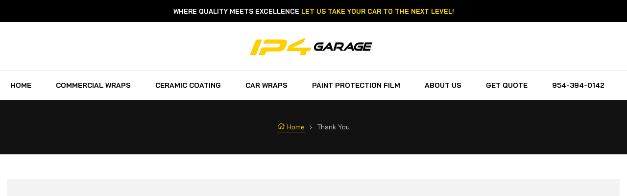

--- FILE ---
content_type: text/html; charset=utf-8
request_url: https://ip4garage.com/pages/thank-you
body_size: 41955
content:
<!doctype html>
<html class="no-js " lang="en">
  <head>
    <meta charset="utf-8">
    <meta http-equiv="X-UA-Compatible" content="IE=edge">
    <meta name="viewport" content="width=device-width,initial-scale=1"><meta name="theme-color" content=""><link rel="preconnect" href="https://cdn.shopify.com" crossorigin>
    <link rel="preconnect" href="https://fonts.googleapis.com">
    <link rel="preconnect" href="https://fonts.gstatic.com" crossorigin>
    <link href="https://cdn.jsdelivr.net/npm/bootstrap@5.0.2/dist/css/bootstrap.min.css" rel="stylesheet" integrity="sha384-EVSTQN3/azprG1Anm3QDgpJLIm9Nao0Yz1ztcQTwFspd3yD65VohhpuuCOmLASjC" crossorigin="anonymous">
    
  	<!-- Find Current URL for og:url-->
    
    
    <!-- End Find Current URL -->

    <!-- Facebook Open Graph -->
    



    

    <!-- End Facebook Open Graph --><link rel="icon" type="image/png" href="//ip4garage.com/cdn/shop/files/IP4-GARAGE-CERAMIC-COATING-AND-VEHICLE-WRAPS.png?v=1685116772&width=32"><link rel="preconnect" href="https://fonts.shopifycdn.com" crossorigin>
      
		<link href="https://fonts.googleapis.com/css2?family=Bai Jamjuree:ital,wght@0,100;0,200;0,300;0,400;0,500;0,600;0,700;0,800;0,900;1,100;1,200;1,300;1,400;1,500;1,600;1,700;1,800;1,900&display=swap" rel="stylesheet">


    

    
      
		<link href="https://fonts.googleapis.com/css2?family=Bai Jamjuree:ital,wght@0,100;0,200;0,300;0,400;0,500;0,600;0,700;0,800;0,900;1,100;1,200;1,300;1,400;1,500;1,600;1,700;1,800;1,900&display=swap" rel="stylesheet">


    
    
    



    


    <script src="//ip4garage.com/cdn/shop/t/11/assets/jquery.min.js?v=133494139889153862371731075549" defer="defer"></script>
    <script src="//ip4garage.com/cdn/shop/t/11/assets/global.js?v=124378568510528227701731075549" defer="defer"></script>
    <script src="//ip4garage.com/cdn/shop/t/11/assets/aos.js?v=4531842958985035031731075547"></script>

    <script>window.performance && window.performance.mark && window.performance.mark('shopify.content_for_header.start');</script><meta name="facebook-domain-verification" content="lr3v9swdrsbl68s7ds1o6wsqf6udlt">
<meta id="shopify-digital-wallet" name="shopify-digital-wallet" content="/76785058096/digital_wallets/dialog">
<meta name="shopify-checkout-api-token" content="102cc0960d53dca103fbbde3f7b0111e">
<script async="async" src="/checkouts/internal/preloads.js?locale=en-US"></script>
<link rel="preconnect" href="https://shop.app" crossorigin="anonymous">
<script async="async" src="https://shop.app/checkouts/internal/preloads.js?locale=en-US&shop_id=76785058096" crossorigin="anonymous"></script>
<script id="apple-pay-shop-capabilities" type="application/json">{"shopId":76785058096,"countryCode":"US","currencyCode":"USD","merchantCapabilities":["supports3DS"],"merchantId":"gid:\/\/shopify\/Shop\/76785058096","merchantName":"IP4 Garage ","requiredBillingContactFields":["postalAddress","email"],"requiredShippingContactFields":["postalAddress","email"],"shippingType":"shipping","supportedNetworks":["visa","masterCard","amex","discover","elo","jcb"],"total":{"type":"pending","label":"IP4 Garage ","amount":"1.00"},"shopifyPaymentsEnabled":true,"supportsSubscriptions":true}</script>
<script id="shopify-features" type="application/json">{"accessToken":"102cc0960d53dca103fbbde3f7b0111e","betas":["rich-media-storefront-analytics"],"domain":"ip4garage.com","predictiveSearch":true,"shopId":76785058096,"locale":"en"}</script>
<script>var Shopify = Shopify || {};
Shopify.shop = "ip4gargage.myshopify.com";
Shopify.locale = "en";
Shopify.currency = {"active":"USD","rate":"1.0"};
Shopify.country = "US";
Shopify.theme = {"name":"IP4 Garage 2025","id":171865342256,"schema_name":"Dawn","schema_version":"2.0.0","theme_store_id":null,"role":"main"};
Shopify.theme.handle = "null";
Shopify.theme.style = {"id":null,"handle":null};
Shopify.cdnHost = "ip4garage.com/cdn";
Shopify.routes = Shopify.routes || {};
Shopify.routes.root = "/";</script>
<script type="module">!function(o){(o.Shopify=o.Shopify||{}).modules=!0}(window);</script>
<script>!function(o){function n(){var o=[];function n(){o.push(Array.prototype.slice.apply(arguments))}return n.q=o,n}var t=o.Shopify=o.Shopify||{};t.loadFeatures=n(),t.autoloadFeatures=n()}(window);</script>
<script>
  window.ShopifyPay = window.ShopifyPay || {};
  window.ShopifyPay.apiHost = "shop.app\/pay";
  window.ShopifyPay.redirectState = null;
</script>
<script id="shop-js-analytics" type="application/json">{"pageType":"page"}</script>
<script defer="defer" async type="module" src="//ip4garage.com/cdn/shopifycloud/shop-js/modules/v2/client.init-shop-cart-sync_C5BV16lS.en.esm.js"></script>
<script defer="defer" async type="module" src="//ip4garage.com/cdn/shopifycloud/shop-js/modules/v2/chunk.common_CygWptCX.esm.js"></script>
<script type="module">
  await import("//ip4garage.com/cdn/shopifycloud/shop-js/modules/v2/client.init-shop-cart-sync_C5BV16lS.en.esm.js");
await import("//ip4garage.com/cdn/shopifycloud/shop-js/modules/v2/chunk.common_CygWptCX.esm.js");

  window.Shopify.SignInWithShop?.initShopCartSync?.({"fedCMEnabled":true,"windoidEnabled":true});

</script>
<script>
  window.Shopify = window.Shopify || {};
  if (!window.Shopify.featureAssets) window.Shopify.featureAssets = {};
  window.Shopify.featureAssets['shop-js'] = {"shop-cart-sync":["modules/v2/client.shop-cart-sync_ZFArdW7E.en.esm.js","modules/v2/chunk.common_CygWptCX.esm.js"],"init-fed-cm":["modules/v2/client.init-fed-cm_CmiC4vf6.en.esm.js","modules/v2/chunk.common_CygWptCX.esm.js"],"shop-button":["modules/v2/client.shop-button_tlx5R9nI.en.esm.js","modules/v2/chunk.common_CygWptCX.esm.js"],"shop-cash-offers":["modules/v2/client.shop-cash-offers_DOA2yAJr.en.esm.js","modules/v2/chunk.common_CygWptCX.esm.js","modules/v2/chunk.modal_D71HUcav.esm.js"],"init-windoid":["modules/v2/client.init-windoid_sURxWdc1.en.esm.js","modules/v2/chunk.common_CygWptCX.esm.js"],"shop-toast-manager":["modules/v2/client.shop-toast-manager_ClPi3nE9.en.esm.js","modules/v2/chunk.common_CygWptCX.esm.js"],"init-shop-email-lookup-coordinator":["modules/v2/client.init-shop-email-lookup-coordinator_B8hsDcYM.en.esm.js","modules/v2/chunk.common_CygWptCX.esm.js"],"init-shop-cart-sync":["modules/v2/client.init-shop-cart-sync_C5BV16lS.en.esm.js","modules/v2/chunk.common_CygWptCX.esm.js"],"avatar":["modules/v2/client.avatar_BTnouDA3.en.esm.js"],"pay-button":["modules/v2/client.pay-button_FdsNuTd3.en.esm.js","modules/v2/chunk.common_CygWptCX.esm.js"],"init-customer-accounts":["modules/v2/client.init-customer-accounts_DxDtT_ad.en.esm.js","modules/v2/client.shop-login-button_C5VAVYt1.en.esm.js","modules/v2/chunk.common_CygWptCX.esm.js","modules/v2/chunk.modal_D71HUcav.esm.js"],"init-shop-for-new-customer-accounts":["modules/v2/client.init-shop-for-new-customer-accounts_ChsxoAhi.en.esm.js","modules/v2/client.shop-login-button_C5VAVYt1.en.esm.js","modules/v2/chunk.common_CygWptCX.esm.js","modules/v2/chunk.modal_D71HUcav.esm.js"],"shop-login-button":["modules/v2/client.shop-login-button_C5VAVYt1.en.esm.js","modules/v2/chunk.common_CygWptCX.esm.js","modules/v2/chunk.modal_D71HUcav.esm.js"],"init-customer-accounts-sign-up":["modules/v2/client.init-customer-accounts-sign-up_CPSyQ0Tj.en.esm.js","modules/v2/client.shop-login-button_C5VAVYt1.en.esm.js","modules/v2/chunk.common_CygWptCX.esm.js","modules/v2/chunk.modal_D71HUcav.esm.js"],"shop-follow-button":["modules/v2/client.shop-follow-button_Cva4Ekp9.en.esm.js","modules/v2/chunk.common_CygWptCX.esm.js","modules/v2/chunk.modal_D71HUcav.esm.js"],"checkout-modal":["modules/v2/client.checkout-modal_BPM8l0SH.en.esm.js","modules/v2/chunk.common_CygWptCX.esm.js","modules/v2/chunk.modal_D71HUcav.esm.js"],"lead-capture":["modules/v2/client.lead-capture_Bi8yE_yS.en.esm.js","modules/v2/chunk.common_CygWptCX.esm.js","modules/v2/chunk.modal_D71HUcav.esm.js"],"shop-login":["modules/v2/client.shop-login_D6lNrXab.en.esm.js","modules/v2/chunk.common_CygWptCX.esm.js","modules/v2/chunk.modal_D71HUcav.esm.js"],"payment-terms":["modules/v2/client.payment-terms_CZxnsJam.en.esm.js","modules/v2/chunk.common_CygWptCX.esm.js","modules/v2/chunk.modal_D71HUcav.esm.js"]};
</script>
<script>(function() {
  var isLoaded = false;
  function asyncLoad() {
    if (isLoaded) return;
    isLoaded = true;
    var urls = ["https:\/\/cdn.shopify.com\/s\/files\/1\/0767\/8505\/8096\/t\/11\/assets\/yoast-active-script.js?v=1731103230\u0026shop=ip4gargage.myshopify.com"];
    for (var i = 0; i < urls.length; i++) {
      var s = document.createElement('script');
      s.type = 'text/javascript';
      s.async = true;
      s.src = urls[i];
      var x = document.getElementsByTagName('script')[0];
      x.parentNode.insertBefore(s, x);
    }
  };
  if(window.attachEvent) {
    window.attachEvent('onload', asyncLoad);
  } else {
    window.addEventListener('load', asyncLoad, false);
  }
})();</script>
<script id="__st">var __st={"a":76785058096,"offset":-18000,"reqid":"8f5b6dd4-232b-4771-9c1e-5a4f34f5b803-1768809684","pageurl":"ip4garage.com\/pages\/thank-you","s":"pages-134979060016","u":"192fccb9cdfb","p":"page","rtyp":"page","rid":134979060016};</script>
<script>window.ShopifyPaypalV4VisibilityTracking = true;</script>
<script id="captcha-bootstrap">!function(){'use strict';const t='contact',e='account',n='new_comment',o=[[t,t],['blogs',n],['comments',n],[t,'customer']],c=[[e,'customer_login'],[e,'guest_login'],[e,'recover_customer_password'],[e,'create_customer']],r=t=>t.map((([t,e])=>`form[action*='/${t}']:not([data-nocaptcha='true']) input[name='form_type'][value='${e}']`)).join(','),a=t=>()=>t?[...document.querySelectorAll(t)].map((t=>t.form)):[];function s(){const t=[...o],e=r(t);return a(e)}const i='password',u='form_key',d=['recaptcha-v3-token','g-recaptcha-response','h-captcha-response',i],f=()=>{try{return window.sessionStorage}catch{return}},m='__shopify_v',_=t=>t.elements[u];function p(t,e,n=!1){try{const o=window.sessionStorage,c=JSON.parse(o.getItem(e)),{data:r}=function(t){const{data:e,action:n}=t;return t[m]||n?{data:e,action:n}:{data:t,action:n}}(c);for(const[e,n]of Object.entries(r))t.elements[e]&&(t.elements[e].value=n);n&&o.removeItem(e)}catch(o){console.error('form repopulation failed',{error:o})}}const l='form_type',E='cptcha';function T(t){t.dataset[E]=!0}const w=window,h=w.document,L='Shopify',v='ce_forms',y='captcha';let A=!1;((t,e)=>{const n=(g='f06e6c50-85a8-45c8-87d0-21a2b65856fe',I='https://cdn.shopify.com/shopifycloud/storefront-forms-hcaptcha/ce_storefront_forms_captcha_hcaptcha.v1.5.2.iife.js',D={infoText:'Protected by hCaptcha',privacyText:'Privacy',termsText:'Terms'},(t,e,n)=>{const o=w[L][v],c=o.bindForm;if(c)return c(t,g,e,D).then(n);var r;o.q.push([[t,g,e,D],n]),r=I,A||(h.body.append(Object.assign(h.createElement('script'),{id:'captcha-provider',async:!0,src:r})),A=!0)});var g,I,D;w[L]=w[L]||{},w[L][v]=w[L][v]||{},w[L][v].q=[],w[L][y]=w[L][y]||{},w[L][y].protect=function(t,e){n(t,void 0,e),T(t)},Object.freeze(w[L][y]),function(t,e,n,w,h,L){const[v,y,A,g]=function(t,e,n){const i=e?o:[],u=t?c:[],d=[...i,...u],f=r(d),m=r(i),_=r(d.filter((([t,e])=>n.includes(e))));return[a(f),a(m),a(_),s()]}(w,h,L),I=t=>{const e=t.target;return e instanceof HTMLFormElement?e:e&&e.form},D=t=>v().includes(t);t.addEventListener('submit',(t=>{const e=I(t);if(!e)return;const n=D(e)&&!e.dataset.hcaptchaBound&&!e.dataset.recaptchaBound,o=_(e),c=g().includes(e)&&(!o||!o.value);(n||c)&&t.preventDefault(),c&&!n&&(function(t){try{if(!f())return;!function(t){const e=f();if(!e)return;const n=_(t);if(!n)return;const o=n.value;o&&e.removeItem(o)}(t);const e=Array.from(Array(32),(()=>Math.random().toString(36)[2])).join('');!function(t,e){_(t)||t.append(Object.assign(document.createElement('input'),{type:'hidden',name:u})),t.elements[u].value=e}(t,e),function(t,e){const n=f();if(!n)return;const o=[...t.querySelectorAll(`input[type='${i}']`)].map((({name:t})=>t)),c=[...d,...o],r={};for(const[a,s]of new FormData(t).entries())c.includes(a)||(r[a]=s);n.setItem(e,JSON.stringify({[m]:1,action:t.action,data:r}))}(t,e)}catch(e){console.error('failed to persist form',e)}}(e),e.submit())}));const S=(t,e)=>{t&&!t.dataset[E]&&(n(t,e.some((e=>e===t))),T(t))};for(const o of['focusin','change'])t.addEventListener(o,(t=>{const e=I(t);D(e)&&S(e,y())}));const B=e.get('form_key'),M=e.get(l),P=B&&M;t.addEventListener('DOMContentLoaded',(()=>{const t=y();if(P)for(const e of t)e.elements[l].value===M&&p(e,B);[...new Set([...A(),...v().filter((t=>'true'===t.dataset.shopifyCaptcha))])].forEach((e=>S(e,t)))}))}(h,new URLSearchParams(w.location.search),n,t,e,['guest_login'])})(!0,!0)}();</script>
<script integrity="sha256-4kQ18oKyAcykRKYeNunJcIwy7WH5gtpwJnB7kiuLZ1E=" data-source-attribution="shopify.loadfeatures" defer="defer" src="//ip4garage.com/cdn/shopifycloud/storefront/assets/storefront/load_feature-a0a9edcb.js" crossorigin="anonymous"></script>
<script crossorigin="anonymous" defer="defer" src="//ip4garage.com/cdn/shopifycloud/storefront/assets/shopify_pay/storefront-65b4c6d7.js?v=20250812"></script>
<script data-source-attribution="shopify.dynamic_checkout.dynamic.init">var Shopify=Shopify||{};Shopify.PaymentButton=Shopify.PaymentButton||{isStorefrontPortableWallets:!0,init:function(){window.Shopify.PaymentButton.init=function(){};var t=document.createElement("script");t.src="https://ip4garage.com/cdn/shopifycloud/portable-wallets/latest/portable-wallets.en.js",t.type="module",document.head.appendChild(t)}};
</script>
<script data-source-attribution="shopify.dynamic_checkout.buyer_consent">
  function portableWalletsHideBuyerConsent(e){var t=document.getElementById("shopify-buyer-consent"),n=document.getElementById("shopify-subscription-policy-button");t&&n&&(t.classList.add("hidden"),t.setAttribute("aria-hidden","true"),n.removeEventListener("click",e))}function portableWalletsShowBuyerConsent(e){var t=document.getElementById("shopify-buyer-consent"),n=document.getElementById("shopify-subscription-policy-button");t&&n&&(t.classList.remove("hidden"),t.removeAttribute("aria-hidden"),n.addEventListener("click",e))}window.Shopify?.PaymentButton&&(window.Shopify.PaymentButton.hideBuyerConsent=portableWalletsHideBuyerConsent,window.Shopify.PaymentButton.showBuyerConsent=portableWalletsShowBuyerConsent);
</script>
<script data-source-attribution="shopify.dynamic_checkout.cart.bootstrap">document.addEventListener("DOMContentLoaded",(function(){function t(){return document.querySelector("shopify-accelerated-checkout-cart, shopify-accelerated-checkout")}if(t())Shopify.PaymentButton.init();else{new MutationObserver((function(e,n){t()&&(Shopify.PaymentButton.init(),n.disconnect())})).observe(document.body,{childList:!0,subtree:!0})}}));
</script>
<link id="shopify-accelerated-checkout-styles" rel="stylesheet" media="screen" href="https://ip4garage.com/cdn/shopifycloud/portable-wallets/latest/accelerated-checkout-backwards-compat.css" crossorigin="anonymous">
<style id="shopify-accelerated-checkout-cart">
        #shopify-buyer-consent {
  margin-top: 1em;
  display: inline-block;
  width: 100%;
}

#shopify-buyer-consent.hidden {
  display: none;
}

#shopify-subscription-policy-button {
  background: none;
  border: none;
  padding: 0;
  text-decoration: underline;
  font-size: inherit;
  cursor: pointer;
}

#shopify-subscription-policy-button::before {
  box-shadow: none;
}

      </style>
<script id="sections-script" data-sections="recently-viewed" defer="defer" src="//ip4garage.com/cdn/shop/t/11/compiled_assets/scripts.js?v=1273"></script>
<script>window.performance && window.performance.mark && window.performance.mark('shopify.content_for_header.end');</script>
	
    <style data-shopify>
      @font-face {
  font-family: Amiri;
  font-weight: 400;
  font-style: normal;
  font-display: swap;
  src: url("//ip4garage.com/cdn/fonts/amiri/amiri_n4.fee8c3379b68ea3b9c7241a63b8a252071faad52.woff2") format("woff2"),
       url("//ip4garage.com/cdn/fonts/amiri/amiri_n4.94cde4e18ec8ae53bf8f7240b84e1f76ce23772d.woff") format("woff");
}

      

      :root {
        --color-base-text: 0, 0, 0;
        --primary: #efc100;
        --border: #eaeaea;
        --color-header: #000;
        --color-header-2: #fff;
        --color-footer: #bcbaba;
        --color-base-background-1: 255, 255, 255;
        --color-base-background-2: #ffde00;
        --color-background-3: #f6f6f6;
        --color-background-4: #F3F3F3;
        --color-base-solid-button-labels: 255, 255, 255;
        --color-base-outline-button-labels: 18, 18, 18;
        --color-base-accent-1: 18, 18, 18;
        --color-base-accent-2: #3a4163;
        --accent-3: #666666;
        --accent-4: #505050;
        --accent-5: #151515;
        --accent-6: #9a9a9a;
        --accent-7: #4b6b88;
      }
    
    body {
    	color: var(--color-base-text);
    }
    </style>
    
	<link href="//ip4garage.com/cdn/shop/t/11/assets/theme-setting.css?v=98113851029809518891759343458" rel="stylesheet" type="text/css" media="all" />
    <link href="//ip4garage.com/cdn/shop/t/11/assets/base.css?v=116588506878823384741731075548" rel="stylesheet" type="text/css" media="all" />
    <link href="//ip4garage.com/cdn/shop/t/11/assets/customs.css?v=182514245413106561801731075548" rel="stylesheet" type="text/css" media="all" />
    <link href="//ip4garage.com/cdn/shop/t/11/assets/aos.css?v=171440860698160758581731075547" rel="stylesheet" type="text/css" media="all" />
<link rel="preload" as="font" href="//ip4garage.com/cdn/fonts/amiri/amiri_n4.fee8c3379b68ea3b9c7241a63b8a252071faad52.woff2" type="font/woff2" crossorigin><link rel="stylesheet" href="//ip4garage.com/cdn/shop/t/11/assets/component-predictive-search.css?v=18325970143817553471731075548" media="print" onload="this.media='all'"><script>document.documentElement.className = document.documentElement.className.replace('no-js', 'js');</script>
    
<script>
  // Global variable use in theme.js
  window.theme = window.theme || {};
  theme.moneyFormat = "${{amount}}";
  theme.rtl =false;
  theme.timePopupNewsletter =0;
  theme.enableCurrencies =true;
  theme.loadingClass = 'spinner-';
    theme.strings = {
    stockAvailable: "1 available",
    freeShipping: "Your order is free delivery !",
    addToCart: "Add to cart",
    soldOut: "Sold out",
    unavailable: "Unavailable",
    willBeInStockAfter: "Will be in stock after",
    ajaxSearchViewAll: "View all",
    ajaxSearchNoResult: "No result",
    couponTitle: "-10% FOR BEST SELLER",
    couponAlert: "Successfully copied, now you can paste code at checkout",
  };     
</script>
  <!-- BEGIN app block: shopify://apps/powerful-form-builder/blocks/app-embed/e4bcb1eb-35b2-42e6-bc37-bfe0e1542c9d --><script type="text/javascript" hs-ignore data-cookieconsent="ignore">
  var Globo = Globo || {};
  var globoFormbuilderRecaptchaInit = function(){};
  var globoFormbuilderHcaptchaInit = function(){};
  window.Globo.FormBuilder = window.Globo.FormBuilder || {};
  window.Globo.FormBuilder.shop = {"configuration":{"money_format":"${{amount}}"},"pricing":{"features":{"bulkOrderForm":true,"cartForm":true,"fileUpload":30,"removeCopyright":true,"restrictedEmailDomains":false}},"settings":{"copyright":"Powered by <a href=\"https://globosoftware.net\" target=\"_blank\">Globo</a> <a href=\"https://apps.shopify.com/form-builder-contact-form\" target=\"_blank\">Contact Form</a>","hideWaterMark":false,"reCaptcha":{"recaptchaType":"v2","siteKey":false,"languageCode":"en"},"scrollTop":false,"customCssCode":"","customCssEnabled":false,"additionalColumns":[]},"encryption_form_id":1,"url":"https://app.powerfulform.com/","CDN_URL":"https://dxo9oalx9qc1s.cloudfront.net"};

  if(window.Globo.FormBuilder.shop.settings.customCssEnabled && window.Globo.FormBuilder.shop.settings.customCssCode){
    const customStyle = document.createElement('style');
    customStyle.type = 'text/css';
    customStyle.innerHTML = window.Globo.FormBuilder.shop.settings.customCssCode;
    document.head.appendChild(customStyle);
  }

  window.Globo.FormBuilder.forms = [];
    
      
      
      
      window.Globo.FormBuilder.forms[6490] = {"6490":{"header":{"active":true,"title":"Contact us","description":"\u003cp\u003eNeed more information on our products and services? No worries please fill out our contact form and a IP4 Garage pro will be in touch with you shortly.\u003c\/p\u003e"},"elements":[{"id":"heading-2","type":"heading","heading":"Customer Information","caption":"Please input your information","columnWidth":100},{"id":"text","type":"text","label":"Your Name","placeholder":"Your Name","description":"","limitCharacters":false,"characters":100,"hideLabel":false,"keepPositionLabel":false,"required":true,"ifHideLabel":false,"inputIcon":"","columnWidth":50},{"id":"phone","type":"phone","label":"Phone","placeholder":"123-456-6789","description":"","validatePhone":false,"onlyShowFlag":false,"defaultCountryCode":"us","limitCharacters":false,"characters":100,"hideLabel":false,"keepPositionLabel":false,"required":true,"ifHideLabel":false,"inputIcon":"\u003csvg aria-hidden=\"true\" focusable=\"false\" data-prefix=\"fas\" data-icon=\"phone-alt\" class=\"svg-inline--fa fa-phone-alt fa-w-16\" role=\"img\" xmlns=\"http:\/\/www.w3.org\/2000\/svg\" viewBox=\"0 0 512 512\"\u003e\u003cpath fill=\"currentColor\" d=\"M497.39 361.8l-112-48a24 24 0 0 0-28 6.9l-49.6 60.6A370.66 370.66 0 0 1 130.6 204.11l60.6-49.6a23.94 23.94 0 0 0 6.9-28l-48-112A24.16 24.16 0 0 0 122.6.61l-104 24A24 24 0 0 0 0 48c0 256.5 207.9 464 464 464a24 24 0 0 0 23.4-18.6l24-104a24.29 24.29 0 0 0-14.01-27.6z\"\u003e\u003c\/path\u003e\u003c\/svg\u003e","columnWidth":50},{"id":"email","type":"email","label":"Email","placeholder":"Email","description":"","limitCharacters":false,"characters":100,"hideLabel":false,"keepPositionLabel":false,"required":true,"ifHideLabel":false,"inputIcon":"","columnWidth":50},{"id":"text-4","type":"text","label":"Your Instagram Handle:","placeholder":"@IP4GARAGE","description":"","limitCharacters":false,"characters":100,"hideLabel":false,"keepPositionLabel":false,"required":false,"ifHideLabel":false,"inputIcon":"","columnWidth":50},{"id":"devider","type":"devider","hideDevider":false},{"id":"heading","type":"heading","heading":"Select Your Vehicle","caption":"Below you can select from Cars, Motorcycles and Industrial trucks","columnWidth":100},{"id":"select","type":"select","label":"Year","placeholder":"Please select","options":"2024\n2023\n2022\n2021\n2020\n2019\n2018\n2017\n2016\n2015\n2014\n2013\n2012\n2011\n2010\n2009\n2008\n2007\n2006\n2005\n2004\n2003\n2002\n2001\n2000\n1999\n1998\n1997\n1996\n1995\n1994\n1993\n1992\n1991\n1990\n1989\n1988\n1987\n1986\n1985\n1984\n1983\n1982\n1981\n1980\n1979\n1978\n1977\n1976\n1975\n1974\n1973\n1972\n1971\n1970\n1969\n1968\n1967\n1966\n1965\n1964\n1963\n1962\n1961\n1960\n1959\n1958\n1957\n1956\n1955\n1954\n1953\n1952\n1951\n1950\n1949\n1948\n1947\n1946\n1945\n1944\n1943\n1942","defaultOption":"","description":"","hideLabel":false,"keepPositionLabel":false,"required":true,"ifHideLabel":false,"inputIcon":"","columnWidth":33.33},{"id":"select-2","type":"select","label":"Make","placeholder":"Please select","options":"Acura\nAlfa Romeo\nAston Martin\nAudi\nBentley\nBMW\nBugatti\nBuick\nByton\nCadillac\nChevrolet\nChrysler\nCitroen\nDaewoo\nDaihatsu\nDatsun\nDodge\nDucati\nFerrari\nFiat\nFord\nFreightliner\nGenesis\nGMC\nHarley-Davidson\nHino\nHonda\nHyosung\nHyundai\nInfiniti\nInternational\nIsuzu\nItalika\nJaguar\nJeep\nKawasaki\nKenworth\nKia\nLamborghini\nLand Rover\nLexus Car\nLincoln\nLotus\nMack\nMaserati\nMaybach\nMazda\nMcLaren\nMercedes-Benz\nMG\nMini\nMitsubishi\nNikola\nNissan\nOpel\nPagani\nPeterbilt\nPeugeot\nPolestar\nPontiac\nPorsche\nRam\nRivian\nRokon\nRolls-Royce\nRUF\nSaab\nSaleen\nSaturn\nScion\nSubaru\nSuzuki\nTesla\nToyota\nTVR\nVauxhall\nVespa\nVolkswagen\nVolvo\nWestern Star\nYamaha\nZenos","defaultOption":"","description":"","hideLabel":false,"keepPositionLabel":false,"required":true,"ifHideLabel":false,"inputIcon":"","columnWidth":33.33,"conditionalField":false,"onlyShowIf":false,"select":false},{"id":"text-2","type":"text","label":"Model","placeholder":"","description":"","limitCharacters":false,"characters":100,"hideLabel":false,"keepPositionLabel":false,"required":true,"ifHideLabel":false,"inputIcon":"","columnWidth":33.33,"conditionalField":false,"onlyShowIf":false,"select":false,"select-2":false},{"id":"text-3","type":"text","label":"Factory Color","placeholder":"","description":"","limitCharacters":false,"characters":100,"hideLabel":false,"keepPositionLabel":false,"required":true,"ifHideLabel":false,"inputIcon":"","columnWidth":50,"conditionalField":false,"onlyShowIf":false,"select":false,"select-2":false},{"id":"file","type":"file","label":"Upload Vehicle Photo (optional)","button-text":"Choose file","placeholder":"","allowed-multiple":true,"allowed-extensions":["jpg","jpeg","png"],"description":"","uploadPending":"File is uploading. Please wait a second...","uploadSuccess":"File uploaded successfully","hideLabel":false,"keepPositionLabel":false,"required":false,"ifHideLabel":false,"inputIcon":"","columnWidth":50,"conditionalField":false,"onlyShowIf":false,"select":false,"select-2":false},{"id":"heading-3","type":"heading","heading":"Product\/Service","caption":"Please select what you would like done.","columnWidth":100,"conditionalField":false,"onlyShowIf":false,"select":false,"select-2":false},{"id":"select-3","type":"select","label":"Make a Selection","placeholder":"Please select","options":"Ceramic\nCar Wrap\nPaint Perfection Film (PPF)\nGeneral Information","defaultOption":"","description":"","hideLabel":false,"keepPositionLabel":false,"required":true,"ifHideLabel":false,"inputIcon":"","columnWidth":50,"conditionalField":false,"onlyShowIf":false,"select":false,"select-2":false},{"id":"select-4","type":"select","label":"Service","placeholder":"Please select","options":"Full Body\nFront End\nPartial Wrap\nNone","defaultOption":"","description":"","hideLabel":false,"keepPositionLabel":false,"required":true,"ifHideLabel":false,"inputIcon":"","columnWidth":50,"conditionalField":false,"onlyShowIf":false,"select":false,"select-2":false,"select-3":false},{"id":"textarea","type":"textarea","label":"Message","placeholder":"Message","description":"","limitCharacters":false,"characters":100,"hideLabel":false,"keepPositionLabel":false,"required":true,"ifHideLabel":false,"columnWidth":100,"conditionalField":false,"onlyShowIf":false,"select":false,"select-2":false,"select-3":false,"select-4":false}],"add-elements":null,"footer":{"description":"","previousText":"Previous","nextText":"Next","submitText":"Submit","resetButton":false,"resetButtonText":"Reset","submitFullWidth":true,"submitAlignment":"left"},"mail":{"admin":null,"customer":{"enable":true,"emailType":"elementEmail","selectEmail":"onlyEmail","emailId":"email","emailConditional":false,"note":"You can use variables which will help you create a dynamic content","subject":"Thanks for submitting","content":"\u003ctable class=\"header row\" style=\"width: 100%; border-spacing: 0; border-collapse: collapse; margin: 40px 0 20px;\"\u003e\n\u003ctbody\u003e\n\u003ctr\u003e\n\u003ctd class=\"header__cell\" style=\"font-family: -apple-system, BlinkMacSystemFont, Roboto, Oxygen, Ubuntu, Cantarell, Fira Sans, Droid Sans, Helvetica Neue, sans-serif;\"\u003e\u003ccenter\u003e\n\u003ctable class=\"container\" style=\"width: 559px; text-align: left; border-spacing: 0px; border-collapse: collapse; margin: 0px auto;\"\u003e\n\u003ctbody\u003e\n\u003ctr\u003e\n\u003ctd style=\"font-family: -apple-system, BlinkMacSystemFont, Roboto, Oxygen, Ubuntu, Cantarell, 'Fira Sans', 'Droid Sans', 'Helvetica Neue', sans-serif; width: 544.219px;\"\u003e\n\u003ctable class=\"row\" style=\"width: 100%; border-spacing: 0; border-collapse: collapse;\"\u003e\n\u003ctbody\u003e\n\u003ctr\u003e\n\u003ctd class=\"shop-name__cell\" style=\"font-family: -apple-system, BlinkMacSystemFont, Roboto, Oxygen, Ubuntu, Cantarell, Fira Sans, Droid Sans, Helvetica Neue, sans-serif;\"\u003e\n\u003ch1 class=\"shop-name__text\" style=\"font-weight: normal; font-size: 30px; color: #333; margin: 0;\"\u003e\u003ca class=\"shop_name\" target=\"_blank\" rel=\"noopener\"\u003eShop\u003c\/a\u003e\u003c\/h1\u003e\n\u003c\/td\u003e\n\u003ctd class=\"order-number__cell\" style=\"font-family: -apple-system, BlinkMacSystemFont, Roboto, Oxygen, Ubuntu, Cantarell, Fira Sans, Droid Sans, Helvetica Neue, sans-serif; font-size: 14px; color: #999;\" align=\"right\"\u003e\u0026nbsp;\u003c\/td\u003e\n\u003c\/tr\u003e\n\u003c\/tbody\u003e\n\u003c\/table\u003e\n\u003c\/td\u003e\n\u003c\/tr\u003e\n\u003c\/tbody\u003e\n\u003c\/table\u003e\n\u003c\/center\u003e\u003c\/td\u003e\n\u003c\/tr\u003e\n\u003c\/tbody\u003e\n\u003c\/table\u003e\n\u003ctable class=\"row content\" style=\"width: 100%; border-spacing: 0; border-collapse: collapse;\"\u003e\n\u003ctbody\u003e\n\u003ctr\u003e\n\u003ctd class=\"content__cell\" style=\"font-family: -apple-system, BlinkMacSystemFont, Roboto, Oxygen, Ubuntu, Cantarell, Fira Sans, Droid Sans, Helvetica Neue, sans-serif; padding-bottom: 40px;\"\u003e\u003ccenter\u003e\n\u003ctable class=\"container\" style=\"width: 560px; text-align: left; border-spacing: 0; border-collapse: collapse; margin: 0 auto;\"\u003e\n\u003ctbody\u003e\n\u003ctr\u003e\n\u003ctd style=\"font-family: -apple-system, BlinkMacSystemFont, Roboto, Oxygen, Ubuntu, Cantarell, Fira Sans, Droid Sans, Helvetica Neue, sans-serif;\"\u003e\n\u003ch2 class=\"quote-heading\" style=\"font-weight: normal; font-size: 24px; margin: 0 0 10px;\"\u003eThanks for your submission\u003c\/h2\u003e\n\u003cp class=\"quote-heading-message\"\u003eHi, we are getting your submission. We will get back to you shortly.\u003c\/p\u003e\n\u003c\/td\u003e\n\u003c\/tr\u003e\n\u003c\/tbody\u003e\n\u003c\/table\u003e\n\u003ctable class=\"row section\" style=\"width: 100%; border-spacing: 0; border-collapse: collapse; border-top-width: 1px; border-top-color: #e5e5e5; border-top-style: solid;\"\u003e\n\u003ctbody\u003e\n\u003ctr\u003e\n\u003ctd class=\"section__cell\" style=\"font-family: -apple-system, BlinkMacSystemFont, Roboto, Oxygen, Ubuntu, Cantarell, Fira Sans, Droid Sans, Helvetica Neue, sans-serif; padding: 40px 0;\"\u003e\u003ccenter\u003e\n\u003ctable class=\"container\" style=\"width: 560px; text-align: left; border-spacing: 0; border-collapse: collapse; margin: 0 auto;\"\u003e\n\u003ctbody\u003e\n\u003ctr\u003e\n\u003ctd style=\"font-family: -apple-system, BlinkMacSystemFont, Roboto, Oxygen, Ubuntu, Cantarell, Fira Sans, Droid Sans, Helvetica Neue, sans-serif;\"\u003e\n\u003ch3 class=\"more-information\"\u003eMore information\u003c\/h3\u003e\n\u003cp\u003e{{data}}\u003c\/p\u003e\n\u003c\/td\u003e\n\u003c\/tr\u003e\n\u003c\/tbody\u003e\n\u003c\/table\u003e\n\u003c\/center\u003e\u003c\/td\u003e\n\u003c\/tr\u003e\n\u003c\/tbody\u003e\n\u003c\/table\u003e\n\u003ctable class=\"row footer\" style=\"width: 100%; border-spacing: 0; border-collapse: collapse; border-top-width: 1px; border-top-color: #e5e5e5; border-top-style: solid;\"\u003e\n\u003ctbody\u003e\n\u003ctr\u003e\n\u003ctd class=\"footer__cell\" style=\"font-family: -apple-system, BlinkMacSystemFont, Roboto, Oxygen, Ubuntu, Cantarell, Fira Sans, Droid Sans, Helvetica Neue, sans-serif; padding: 35px 0;\"\u003e\u003ccenter\u003e\n\u003ctable class=\"container\" style=\"width: 560px; text-align: left; border-spacing: 0; border-collapse: collapse; margin: 0 auto;\"\u003e\n\u003ctbody\u003e\n\u003ctr\u003e\n\u003ctd style=\"font-family: -apple-system, BlinkMacSystemFont, Roboto, Oxygen, Ubuntu, Cantarell, Fira Sans, Droid Sans, Helvetica Neue, sans-serif;\"\u003e\n\u003cp class=\"contact\" style=\"text-align: center;\"\u003eIf you have any questions, reply to this email or contact us at\u003c\/p\u003e\n\u003cp class=\"contact\" style=\"text-align: center;\"\u003e\u003cstrong\u003e\u003ca class=\"bold link-faded-reverse\" href=\"tel:9543940142\"\u003e954-394-0142\u003c\/a\u003e\u003c\/strong\u003e\u003c\/p\u003e\n\u003cp class=\"contact\" style=\"text-align: center;\"\u003e\u0026nbsp;\u003ca href=\"mailto:info@ip4garage.com\"\u003eInfo@ip4garage.com\u003c\/a\u003e\u003c\/p\u003e\n\u003c\/td\u003e\n\u003c\/tr\u003e\n\u003ctr\u003e\n\u003ctd style=\"font-family: -apple-system, BlinkMacSystemFont, Roboto, Oxygen, Ubuntu, Cantarell, Fira Sans, Droid Sans, Helvetica Neue, sans-serif;\"\u003e\n\u003cp class=\"disclaimer__subtext\" style=\"color: #999; line-height: 150%; font-size: 14px; margin: 0; text-align: center;\"\u003eClick \u003ca href=\"[UNSUBSCRIBEURL]\"\u003ehere\u003c\/a\u003e to unsubscribe\u003c\/p\u003e\n\u003c\/td\u003e\n\u003c\/tr\u003e\n\u003c\/tbody\u003e\n\u003c\/table\u003e\n\u003c\/center\u003e\u003c\/td\u003e\n\u003c\/tr\u003e\n\u003c\/tbody\u003e\n\u003c\/table\u003e\n\u003c\/center\u003e\u003c\/td\u003e\n\u003c\/tr\u003e\n\u003c\/tbody\u003e\n\u003c\/table\u003e","islimitWidth":false,"maxWidth":"600"}},"appearance":{"layout":"default","width":"700","style":"classic","mainColor":"rgba(235,217,1,1)","headingColor":"#000","labelColor":"#000","descriptionColor":"#6c757d","optionColor":"#000","paragraphColor":"#000","paragraphBackground":"#fff","background":"color","backgroundColor":"#FFF","backgroundImage":"","backgroundImageAlignment":"middle","floatingIcon":"\u003csvg aria-hidden=\"true\" focusable=\"false\" data-prefix=\"far\" data-icon=\"envelope\" class=\"svg-inline--fa fa-envelope fa-w-16\" role=\"img\" xmlns=\"http:\/\/www.w3.org\/2000\/svg\" viewBox=\"0 0 512 512\"\u003e\u003cpath fill=\"currentColor\" d=\"M464 64H48C21.49 64 0 85.49 0 112v288c0 26.51 21.49 48 48 48h416c26.51 0 48-21.49 48-48V112c0-26.51-21.49-48-48-48zm0 48v40.805c-22.422 18.259-58.168 46.651-134.587 106.49-16.841 13.247-50.201 45.072-73.413 44.701-23.208.375-56.579-31.459-73.413-44.701C106.18 199.465 70.425 171.067 48 152.805V112h416zM48 400V214.398c22.914 18.251 55.409 43.862 104.938 82.646 21.857 17.205 60.134 55.186 103.062 54.955 42.717.231 80.509-37.199 103.053-54.947 49.528-38.783 82.032-64.401 104.947-82.653V400H48z\"\u003e\u003c\/path\u003e\u003c\/svg\u003e","floatingText":"","displayOnAllPage":false,"position":"bottom right","formType":"normalForm","newTemplate":true},"reCaptcha":{"enable":false,"note":"Please make sure that you have set Google reCaptcha v2 Site key and Secret key in \u003ca href=\"\/admin\/settings\"\u003eSettings\u003c\/a\u003e"},"errorMessage":{"required":"Please fill in field","invalid":"Invalid","invalidName":"Invalid name","invalidEmail":"Invalid email","invalidURL":"Invalid URL","invalidPhone":"Invalid phone","invalidNumber":"Invalid number","invalidPassword":"Invalid password","confirmPasswordNotMatch":"Confirmed password doesn't match","customerAlreadyExists":"Customer already exists","fileSizeLimit":"File size limit exceeded","fileNotAllowed":"File extension not allowed","requiredCaptcha":"Please, enter the captcha","requiredProducts":"Please select product","limitQuantity":"The number of products left in stock has been exceeded","shopifyInvalidPhone":"phone - Enter a valid phone number to use this delivery method","shopifyPhoneHasAlready":"phone - Phone has already been taken","shopifyInvalidProvice":"addresses.province - is not valid","otherError":"Something went wrong, please try again"},"afterSubmit":{"action":"clearForm","message":"\u003ch4\u003eThanks for getting in touch!\u0026nbsp;\u003c\/h4\u003e\n\u003cp\u003e\u0026nbsp;\u003c\/p\u003e\n\u003cp\u003eWe appreciate you contacting us. One of our colleagues will get back in touch with you soon!\u003c\/p\u003e\n\u003cp\u003e\u0026nbsp;\u003c\/p\u003e\n\u003cp\u003eHave a great day!\u003c\/p\u003e","redirectUrl":"","enableGa":false,"gaEventCategory":"Form Builder by Globo","gaEventAction":"Submit","gaEventLabel":"Contact us form","enableFpx":false,"fpxTrackerName":""},"integration":{"shopify":{"createAccount":false,"ifExist":"returnError","showMessage":false,"messageRedirectToLogin":"You already registered. Click \u003ca href=\"\/account\/login\"\u003ehere\u003c\/a\u003e to login","sendEmailInvite":false,"sendEmailInviteWhenExist":false,"acceptsMarketing":false,"overwriteCustomerExisting":true,"note":"Learn \u003ca href=\"https:\/\/www.google.com\/\" target=\"_blank\"\u003ehow to connect\u003c\/a\u003e form elements to Shopify customer data","integrationElements":{"text":"additional.your_name","phone":"phone","email":"email","text-4":"additional.text_2","select":"additional.dropdown","select-2":"additional.dropdown_1","text-2":"additional.text","text-3":"additional.text_1","file":"additional.file","select-3":"additional.dropdown_2","select-4":"additional.dropdown_3","textarea":"additional.message"}},"mailChimp":{"loading":"","enable":false,"list":false,"note":"Learn \u003ca href=\"https:\/\/www.google.com\/\" target=\"_blank\"\u003ehow to connect\u003c\/a\u003e form elements to Mailchimp subscriber data","integrationElements":[]},"klaviyo":{"loading":"","enable":false,"list":false,"note":"Learn \u003ca href=\"https:\/\/www.google.com\/\" target=\"_blank\"\u003ehow to connect\u003c\/a\u003e form elements to Klaviyo subscriber data","integrationElements":{"klaviyoemail":"","first_name":{"val":"","option":""},"last_name":{"val":"","option":""},"title":{"val":"","option":""},"organization":{"val":"","option":""},"phone_number":{"val":"","option":""},"address1":{"val":"","option":""},"address2":{"val":"","option":""},"city":{"val":"","option":""},"region":{"val":"","option":""},"zip":{"val":"","option":""},"country":{"val":"","option":""},"latitude":{"val":"","option":""},"longitude":{"val":"","option":""}}},"zapier":{"enable":false,"webhookUrl":""},"hubspot":{"loading":"","enable":false,"list":false,"integrationElements":[]},"omnisend":{"loading":"","enable":false,"integrationElements":{"email":{"val":"","option":""},"firstName":{"val":"","option":""},"lastName":{"val":"","option":""},"status":{"val":"","option":""},"country":{"val":"","option":""},"state":{"val":"","option":""},"city":{"val":"","option":""},"phone":{"val":"","option":""},"postalCode":{"val":"","option":""},"gender":{"val":"","option":""},"birthdate":{"val":"","option":""},"tags":{"val":"","option":""},"customProperties1":{"val":"","option":""},"customProperties2":{"val":"","option":""},"customProperties3":{"val":"","option":""},"customProperties4":{"val":"","option":""},"customProperties5":{"val":"","option":""}}},"getresponse":{"loading":"","enable":false,"list":false,"integrationElements":{"email":{"val":"","option":""},"name":{"val":"","option":""},"gender":{"val":"","option":""},"birthdate":{"val":"","option":""},"company":{"val":"","option":""},"city":{"val":"","option":""},"state":{"val":"","option":""},"street":{"val":"","option":""},"postal_code":{"val":"","option":""},"country":{"val":"","option":""},"phone":{"val":"","option":""},"fax":{"val":"","option":""},"comment":{"val":"","option":""},"ref":{"val":"","option":""},"url":{"val":"","option":""},"tags":{"val":"","option":""},"dayOfCycle":{"val":"","option":""},"scoring":{"val":"","option":""}}},"sendinblue":{"loading":"","enable":false,"list":false,"integrationElements":[]},"campaignmonitor":{"loading":"","enable":false,"list":false,"integrationElements":[]},"activecampaign":{"loading":"","enable":false,"list":[],"integrationElements":[]},"googleCalendar":{"loading":"","enable":false,"list":"","integrationElements":{"starttime":"","endtime":"","summary":"","location":"","description":"","attendees":""}},"googleSheet":{"loading":"","enable":false,"spreadsheetdestination":"","listFields":["phone","select","devider","select-2","text-2","heading","heading-2","heading-3","select-3","select-4","text-3","file","text-4"],"submissionIp":false}},"accountPage":{"showAccountDetail":false,"registrationPage":false,"editAccountPage":false,"header":"Header","active":false,"title":"Account details","headerDescription":"Fill out the form to change account information","afterUpdate":"Message after update","message":"\u003ch5\u003eAccount edited successfully!\u003c\/h5\u003e","footer":"Footer","updateText":"Update","footerDescription":""},"publish":{"requiredLogin":false,"requiredLoginMessage":"Please \u003ca href='\/account\/login' title='login'\u003elogin\u003c\/a\u003e to continue","publishType":"embedCode","embedCode":"\u003cdiv class=\"globo-formbuilder\" data-id=\"NjQ5MA==\"\u003e\u003c\/div\u003e","shortCode":"{formbuilder:NjQ5MA==}","popup":"\u003cbutton class=\"globo-formbuilder-open\" data-id=\"NjQ5MA==\"\u003eOpen form\u003c\/button\u003e","lightbox":"\u003cdiv class=\"globo-form-publish-modal lightbox hidden\" data-id=\"NjQ5MA==\"\u003e\u003cdiv class=\"globo-form-modal-content\"\u003e\u003cdiv class=\"globo-formbuilder\" data-id=\"NjQ5MA==\"\u003e\u003c\/div\u003e\u003c\/div\u003e\u003c\/div\u003e","enableAddShortCode":false,"selectPage":"118733504816","selectPositionOnPage":"bottom","selectTime":"forever","setCookie":"1","setCookieHours":"1","setCookieWeeks":"1"},"isStepByStepForm":false,"html":"\n\u003cdiv class=\"globo-form default-form globo-form-id-6490\"\u003e\n\u003cstyle\u003e\n.globo-form-id-6490 .globo-form-app{\n    max-width: 700px;\n    width: -webkit-fill-available;\n    \n    background-color: #FFF;\n    \n    \n}\n\n.globo-form-id-6490 .globo-form-app .globo-heading{\n    color: #000\n}\n.globo-form-id-6490 .globo-form-app .globo-description,\n.globo-form-id-6490 .globo-form-app .header .globo-description{\n    color: #6c757d\n}\n.globo-form-id-6490 .globo-form-app .globo-label,\n.globo-form-id-6490 .globo-form-app .globo-form-control label.globo-label,\n.globo-form-id-6490 .globo-form-app .globo-form-control label.globo-label span.label-content{\n    color: #000;\n    text-align: left !important;\n}\n.globo-form-id-6490 .globo-form-app .globo-label.globo-position-label{\n    height: 20px !important;\n}\n.globo-form-id-6490 .globo-form-app .globo-form-control .help-text.globo-description{\n    color: #6c757d\n}\n.globo-form-id-6490 .globo-form-app .globo-form-control .checkbox-wrapper .globo-option,\n.globo-form-id-6490 .globo-form-app .globo-form-control .radio-wrapper .globo-option\n{\n    color: #000\n}\n.globo-form-id-6490 .globo-form-app .footer{\n    text-align:left;\n}\n.globo-form-id-6490 .globo-form-app .footer button{\n    border:1px solid rgba(235,217,1,1);\n    \n        width:100%;\n    \n}\n.globo-form-id-6490 .globo-form-app .footer button.submit,\n.globo-form-id-6490 .globo-form-app .footer button.checkout,\n.globo-form-id-6490 .globo-form-app .footer button.action.loading .spinner{\n    background-color: rgba(235,217,1,1);\n    color : #000000;\n}\n.globo-form-id-6490 .globo-form-app .globo-form-control .star-rating\u003efieldset:not(:checked)\u003elabel:before {\n    content: url('data:image\/svg+xml; utf8, \u003csvg aria-hidden=\"true\" focusable=\"false\" data-prefix=\"far\" data-icon=\"star\" class=\"svg-inline--fa fa-star fa-w-18\" role=\"img\" xmlns=\"http:\/\/www.w3.org\/2000\/svg\" viewBox=\"0 0 576 512\"\u003e\u003cpath fill=\"rgba(235,217,1,1)\" d=\"M528.1 171.5L382 150.2 316.7 17.8c-11.7-23.6-45.6-23.9-57.4 0L194 150.2 47.9 171.5c-26.2 3.8-36.7 36.1-17.7 54.6l105.7 103-25 145.5c-4.5 26.3 23.2 46 46.4 33.7L288 439.6l130.7 68.7c23.2 12.2 50.9-7.4 46.4-33.7l-25-145.5 105.7-103c19-18.5 8.5-50.8-17.7-54.6zM388.6 312.3l23.7 138.4L288 385.4l-124.3 65.3 23.7-138.4-100.6-98 139-20.2 62.2-126 62.2 126 139 20.2-100.6 98z\"\u003e\u003c\/path\u003e\u003c\/svg\u003e');\n}\n.globo-form-id-6490 .globo-form-app .globo-form-control .star-rating\u003efieldset\u003einput:checked ~ label:before {\n    content: url('data:image\/svg+xml; utf8, \u003csvg aria-hidden=\"true\" focusable=\"false\" data-prefix=\"fas\" data-icon=\"star\" class=\"svg-inline--fa fa-star fa-w-18\" role=\"img\" xmlns=\"http:\/\/www.w3.org\/2000\/svg\" viewBox=\"0 0 576 512\"\u003e\u003cpath fill=\"rgba(235,217,1,1)\" d=\"M259.3 17.8L194 150.2 47.9 171.5c-26.2 3.8-36.7 36.1-17.7 54.6l105.7 103-25 145.5c-4.5 26.3 23.2 46 46.4 33.7L288 439.6l130.7 68.7c23.2 12.2 50.9-7.4 46.4-33.7l-25-145.5 105.7-103c19-18.5 8.5-50.8-17.7-54.6L382 150.2 316.7 17.8c-11.7-23.6-45.6-23.9-57.4 0z\"\u003e\u003c\/path\u003e\u003c\/svg\u003e');\n}\n.globo-form-id-6490 .globo-form-app .globo-form-control .star-rating\u003efieldset:not(:checked)\u003elabel:hover:before,\n.globo-form-id-6490 .globo-form-app .globo-form-control .star-rating\u003efieldset:not(:checked)\u003elabel:hover ~ label:before{\n    content : url('data:image\/svg+xml; utf8, \u003csvg aria-hidden=\"true\" focusable=\"false\" data-prefix=\"fas\" data-icon=\"star\" class=\"svg-inline--fa fa-star fa-w-18\" role=\"img\" xmlns=\"http:\/\/www.w3.org\/2000\/svg\" viewBox=\"0 0 576 512\"\u003e\u003cpath fill=\"rgba(235,217,1,1)\" d=\"M259.3 17.8L194 150.2 47.9 171.5c-26.2 3.8-36.7 36.1-17.7 54.6l105.7 103-25 145.5c-4.5 26.3 23.2 46 46.4 33.7L288 439.6l130.7 68.7c23.2 12.2 50.9-7.4 46.4-33.7l-25-145.5 105.7-103c19-18.5 8.5-50.8-17.7-54.6L382 150.2 316.7 17.8c-11.7-23.6-45.6-23.9-57.4 0z\"\u003e\u003c\/path\u003e\u003c\/svg\u003e')\n}\n.globo-form-id-6490 .globo-form-app .globo-form-control .radio-wrapper .radio-input:checked ~ .radio-label:after {\n    background: rgba(235,217,1,1);\n    background: radial-gradient(rgba(235,217,1,1) 40%, #fff 45%);\n}\n.globo-form-id-6490 .globo-form-app .globo-form-control .checkbox-wrapper .checkbox-input:checked ~ .checkbox-label:before {\n    border-color: rgba(235,217,1,1);\n    box-shadow: 0 4px 6px rgba(50,50,93,0.11), 0 1px 3px rgba(0,0,0,0.08);\n    background-color: rgba(235,217,1,1);\n}\n.globo-form-id-6490 .globo-form-app .step.-completed .step__number,\n.globo-form-id-6490 .globo-form-app .line.-progress,\n.globo-form-id-6490 .globo-form-app .line.-start{\n    background-color: rgba(235,217,1,1);\n}\n.globo-form-id-6490 .globo-form-app .checkmark__check,\n.globo-form-id-6490 .globo-form-app .checkmark__circle{\n    stroke: rgba(235,217,1,1);\n}\n.globo-form-id-6490 .floating-button{\n    background-color: rgba(235,217,1,1);\n}\n.globo-form-id-6490 .globo-form-app .globo-form-control .checkbox-wrapper .checkbox-input ~ .checkbox-label:before,\n.globo-form-app .globo-form-control .radio-wrapper .radio-input ~ .radio-label:after{\n    border-color : rgba(235,217,1,1);\n}\n.globo-form-id-6490 .flatpickr-day.selected, \n.globo-form-id-6490 .flatpickr-day.startRange, \n.globo-form-id-6490 .flatpickr-day.endRange, \n.globo-form-id-6490 .flatpickr-day.selected.inRange, \n.globo-form-id-6490 .flatpickr-day.startRange.inRange, \n.globo-form-id-6490 .flatpickr-day.endRange.inRange, \n.globo-form-id-6490 .flatpickr-day.selected:focus, \n.globo-form-id-6490 .flatpickr-day.startRange:focus, \n.globo-form-id-6490 .flatpickr-day.endRange:focus, \n.globo-form-id-6490 .flatpickr-day.selected:hover, \n.globo-form-id-6490 .flatpickr-day.startRange:hover, \n.globo-form-id-6490 .flatpickr-day.endRange:hover, \n.globo-form-id-6490 .flatpickr-day.selected.prevMonthDay, \n.globo-form-id-6490 .flatpickr-day.startRange.prevMonthDay, \n.globo-form-id-6490 .flatpickr-day.endRange.prevMonthDay, \n.globo-form-id-6490 .flatpickr-day.selected.nextMonthDay, \n.globo-form-id-6490 .flatpickr-day.startRange.nextMonthDay, \n.globo-form-id-6490 .flatpickr-day.endRange.nextMonthDay {\n    background: rgba(235,217,1,1);\n    border-color: rgba(235,217,1,1);\n}\n.globo-form-id-6490 .globo-paragraph,\n.globo-form-id-6490 .globo-paragraph * {\n    background: #fff !important;\n    color: #000 !important;\n    width: 100%!important;\n}\n\u003c\/style\u003e\n\u003cdiv class=\"globo-form-app default-layout\"\u003e\n    \u003cdiv class=\"header dismiss hidden\" onclick=\"Globo.FormBuilder.closeModalForm(this)\"\u003e\n        \u003csvg width=20 height=20 viewBox=\"0 0 20 20\" class=\"\" focusable=\"false\" aria-hidden=\"true\"\u003e\u003cpath d=\"M11.414 10l4.293-4.293a.999.999 0 1 0-1.414-1.414L10 8.586 5.707 4.293a.999.999 0 1 0-1.414 1.414L8.586 10l-4.293 4.293a.999.999 0 1 0 1.414 1.414L10 11.414l4.293 4.293a.997.997 0 0 0 1.414 0 .999.999 0 0 0 0-1.414L11.414 10z\" fill-rule=\"evenodd\"\u003e\u003c\/path\u003e\u003c\/svg\u003e\n    \u003c\/div\u003e\n    \u003cform class=\"g-container\" novalidate action=\"\/api\/front\/form\/6490\/send\" method=\"POST\" enctype=\"multipart\/form-data\" data-id=6490\u003e\n        \n            \n            \u003cdiv class=\"header\"\u003e\n                \u003ch3 class=\"title globo-heading\"\u003eContact us\u003c\/h3\u003e\n                \n                \u003cdiv class=\"description globo-description\"\u003e\u003cp\u003eNeed more information on our products and services? No worries please fill out our contact form and a IP4 Garage pro will be in touch with you shortly.\u003c\/p\u003e\u003c\/div\u003e\n                \n            \u003c\/div\u003e\n            \n        \n        \n            \u003cdiv class=\"content flex-wrap block-container\" data-id=6490\u003e\n                \n                    \n                        \n\n\n\n\n\n\n\n\n\n\u003cdiv class=\"globo-form-control layout-1-column\" \u003e\n    \u003ch3 class=\"heading-title globo-heading\"\u003eCustomer Information\u003c\/h3\u003e\n    \u003cp class=\"heading-caption\"\u003ePlease input your information\u003c\/p\u003e\n\u003c\/div\u003e\n\n\n                    \n                \n                    \n                        \n\n\n\n\n\n\n\n\n\n\u003cdiv class=\"globo-form-control layout-2-column\" \u003e\n    \u003clabel for=\"6490-text\" class=\"classic-label globo-label \"\u003e\u003cspan class=\"label-content\" data-label=\"Your Name\"\u003eYour Name\u003c\/span\u003e\u003cspan class=\"text-danger text-smaller\"\u003e *\u003c\/span\u003e\u003c\/label\u003e\n    \u003cdiv class=\"globo-form-input\"\u003e\n        \n        \u003cinput type=\"text\"  data-type=\"text\" class=\"classic-input\" id=\"6490-text\" name=\"text\" placeholder=\"Your Name\" presence  \u003e\n    \u003c\/div\u003e\n    \n    \u003csmall class=\"messages\"\u003e\u003c\/small\u003e\n\u003c\/div\u003e\n\n\n                    \n                \n                    \n                        \n\n\n\n\n\n\n\n\n\n\u003cdiv class=\"globo-form-control layout-2-column\" \u003e\n    \u003clabel for=\"6490-phone\" class=\"classic-label globo-label \"\u003e\u003cspan class=\"label-content\" data-label=\"Phone\"\u003ePhone\u003c\/span\u003e\u003cspan class=\"text-danger text-smaller\"\u003e *\u003c\/span\u003e\u003c\/label\u003e\n    \u003cdiv class=\"globo-form-input\"\u003e\n        \u003cdiv class=\"globo-form-icon\"\u003e\u003csvg aria-hidden=\"true\" focusable=\"false\" data-prefix=\"fas\" data-icon=\"phone-alt\" class=\"svg-inline--fa fa-phone-alt fa-w-16\" role=\"img\" xmlns=\"http:\/\/www.w3.org\/2000\/svg\" viewBox=\"0 0 512 512\"\u003e\u003cpath fill=\"currentColor\" d=\"M497.39 361.8l-112-48a24 24 0 0 0-28 6.9l-49.6 60.6A370.66 370.66 0 0 1 130.6 204.11l60.6-49.6a23.94 23.94 0 0 0 6.9-28l-48-112A24.16 24.16 0 0 0 122.6.61l-104 24A24 24 0 0 0 0 48c0 256.5 207.9 464 464 464a24 24 0 0 0 23.4-18.6l24-104a24.29 24.29 0 0 0-14.01-27.6z\"\u003e\u003c\/path\u003e\u003c\/svg\u003e\u003c\/div\u003e\n        \u003cinput type=\"text\"  data-type=\"phone\" class=\"classic-input\" id=\"6490-phone\" name=\"phone\" placeholder=\"123-456-6789\" presence    default-country-code=\"us\"\u003e\n    \u003c\/div\u003e\n    \n    \u003csmall class=\"messages\"\u003e\u003c\/small\u003e\n\u003c\/div\u003e\n\n\n                    \n                \n                    \n                        \n\n\n\n\n\n\n\n\n\n\u003cdiv class=\"globo-form-control layout-2-column\" \u003e\n    \u003clabel for=\"6490-email\" class=\"classic-label globo-label \"\u003e\u003cspan class=\"label-content\" data-label=\"Email\"\u003eEmail\u003c\/span\u003e\u003cspan class=\"text-danger text-smaller\"\u003e *\u003c\/span\u003e\u003c\/label\u003e\n    \u003cdiv class=\"globo-form-input\"\u003e\n        \n        \u003cinput type=\"text\"  data-type=\"email\" class=\"classic-input\" id=\"6490-email\" name=\"email\" placeholder=\"Email\" presence  \u003e\n    \u003c\/div\u003e\n    \n    \u003csmall class=\"messages\"\u003e\u003c\/small\u003e\n\u003c\/div\u003e\n\n\n                    \n                \n                    \n                        \n\n\n\n\n\n\n\n\n\n\u003cdiv class=\"globo-form-control layout-2-column\" \u003e\n    \u003clabel for=\"6490-text-4\" class=\"classic-label globo-label \"\u003e\u003cspan class=\"label-content\" data-label=\"Your Instagram Handle:\"\u003eYour Instagram Handle:\u003c\/span\u003e\u003cspan\u003e\u003c\/span\u003e\u003c\/label\u003e\n    \u003cdiv class=\"globo-form-input\"\u003e\n        \n        \u003cinput type=\"text\"  data-type=\"text\" class=\"classic-input\" id=\"6490-text-4\" name=\"text-4\" placeholder=\"@IP4GARAGE\"   \u003e\n    \u003c\/div\u003e\n    \n    \u003csmall class=\"messages\"\u003e\u003c\/small\u003e\n\u003c\/div\u003e\n\n\n                    \n                \n                    \n                        \n\n\n\n\n\n\n\n\n\n\u003cdiv class=\"globo-form-control layout-1-column \"  \u003e\n    \u003chr\u003e\n\u003c\/div\u003e\n\n\n                    \n                \n                    \n                        \n\n\n\n\n\n\n\n\n\n\u003cdiv class=\"globo-form-control layout-1-column\" \u003e\n    \u003ch3 class=\"heading-title globo-heading\"\u003eSelect Your Vehicle\u003c\/h3\u003e\n    \u003cp class=\"heading-caption\"\u003eBelow you can select from Cars, Motorcycles and Industrial trucks\u003c\/p\u003e\n\u003c\/div\u003e\n\n\n                    \n                \n                    \n                        \n\n\n\n\n\n\n\n\n\n\u003cdiv class=\"globo-form-control layout-3-column\"  data-default-value=\"\"\u003e\n    \u003clabel for=\"6490-select\" class=\"classic-label globo-label \"\u003e\u003cspan class=\"label-content\" data-label=\"Year\"\u003eYear\u003c\/span\u003e\u003cspan class=\"text-danger text-smaller\"\u003e *\u003c\/span\u003e\u003c\/label\u003e\n    \n    \n    \u003cdiv class=\"globo-form-input\"\u003e\n        \n        \u003cselect name=\"select\"  id=\"6490-select\" class=\"classic-input\" presence\u003e\n            \u003coption selected=\"selected\" value=\"\" disabled=\"disabled\"\u003ePlease select\u003c\/option\u003e\n            \n            \u003coption value=\"2024\" \u003e2024\u003c\/option\u003e\n            \n            \u003coption value=\"2023\" \u003e2023\u003c\/option\u003e\n            \n            \u003coption value=\"2022\" \u003e2022\u003c\/option\u003e\n            \n            \u003coption value=\"2021\" \u003e2021\u003c\/option\u003e\n            \n            \u003coption value=\"2020\" \u003e2020\u003c\/option\u003e\n            \n            \u003coption value=\"2019\" \u003e2019\u003c\/option\u003e\n            \n            \u003coption value=\"2018\" \u003e2018\u003c\/option\u003e\n            \n            \u003coption value=\"2017\" \u003e2017\u003c\/option\u003e\n            \n            \u003coption value=\"2016\" \u003e2016\u003c\/option\u003e\n            \n            \u003coption value=\"2015\" \u003e2015\u003c\/option\u003e\n            \n            \u003coption value=\"2014\" \u003e2014\u003c\/option\u003e\n            \n            \u003coption value=\"2013\" \u003e2013\u003c\/option\u003e\n            \n            \u003coption value=\"2012\" \u003e2012\u003c\/option\u003e\n            \n            \u003coption value=\"2011\" \u003e2011\u003c\/option\u003e\n            \n            \u003coption value=\"2010\" \u003e2010\u003c\/option\u003e\n            \n            \u003coption value=\"2009\" \u003e2009\u003c\/option\u003e\n            \n            \u003coption value=\"2008\" \u003e2008\u003c\/option\u003e\n            \n            \u003coption value=\"2007\" \u003e2007\u003c\/option\u003e\n            \n            \u003coption value=\"2006\" \u003e2006\u003c\/option\u003e\n            \n            \u003coption value=\"2005\" \u003e2005\u003c\/option\u003e\n            \n            \u003coption value=\"2004\" \u003e2004\u003c\/option\u003e\n            \n            \u003coption value=\"2003\" \u003e2003\u003c\/option\u003e\n            \n            \u003coption value=\"2002\" \u003e2002\u003c\/option\u003e\n            \n            \u003coption value=\"2001\" \u003e2001\u003c\/option\u003e\n            \n            \u003coption value=\"2000\" \u003e2000\u003c\/option\u003e\n            \n            \u003coption value=\"1999\" \u003e1999\u003c\/option\u003e\n            \n            \u003coption value=\"1998\" \u003e1998\u003c\/option\u003e\n            \n            \u003coption value=\"1997\" \u003e1997\u003c\/option\u003e\n            \n            \u003coption value=\"1996\" \u003e1996\u003c\/option\u003e\n            \n            \u003coption value=\"1995\" \u003e1995\u003c\/option\u003e\n            \n            \u003coption value=\"1994\" \u003e1994\u003c\/option\u003e\n            \n            \u003coption value=\"1993\" \u003e1993\u003c\/option\u003e\n            \n            \u003coption value=\"1992\" \u003e1992\u003c\/option\u003e\n            \n            \u003coption value=\"1991\" \u003e1991\u003c\/option\u003e\n            \n            \u003coption value=\"1990\" \u003e1990\u003c\/option\u003e\n            \n            \u003coption value=\"1989\" \u003e1989\u003c\/option\u003e\n            \n            \u003coption value=\"1988\" \u003e1988\u003c\/option\u003e\n            \n            \u003coption value=\"1987\" \u003e1987\u003c\/option\u003e\n            \n            \u003coption value=\"1986\" \u003e1986\u003c\/option\u003e\n            \n            \u003coption value=\"1985\" \u003e1985\u003c\/option\u003e\n            \n            \u003coption value=\"1984\" \u003e1984\u003c\/option\u003e\n            \n            \u003coption value=\"1983\" \u003e1983\u003c\/option\u003e\n            \n            \u003coption value=\"1982\" \u003e1982\u003c\/option\u003e\n            \n            \u003coption value=\"1981\" \u003e1981\u003c\/option\u003e\n            \n            \u003coption value=\"1980\" \u003e1980\u003c\/option\u003e\n            \n            \u003coption value=\"1979\" \u003e1979\u003c\/option\u003e\n            \n            \u003coption value=\"1978\" \u003e1978\u003c\/option\u003e\n            \n            \u003coption value=\"1977\" \u003e1977\u003c\/option\u003e\n            \n            \u003coption value=\"1976\" \u003e1976\u003c\/option\u003e\n            \n            \u003coption value=\"1975\" \u003e1975\u003c\/option\u003e\n            \n            \u003coption value=\"1974\" \u003e1974\u003c\/option\u003e\n            \n            \u003coption value=\"1973\" \u003e1973\u003c\/option\u003e\n            \n            \u003coption value=\"1972\" \u003e1972\u003c\/option\u003e\n            \n            \u003coption value=\"1971\" \u003e1971\u003c\/option\u003e\n            \n            \u003coption value=\"1970\" \u003e1970\u003c\/option\u003e\n            \n            \u003coption value=\"1969\" \u003e1969\u003c\/option\u003e\n            \n            \u003coption value=\"1968\" \u003e1968\u003c\/option\u003e\n            \n            \u003coption value=\"1967\" \u003e1967\u003c\/option\u003e\n            \n            \u003coption value=\"1966\" \u003e1966\u003c\/option\u003e\n            \n            \u003coption value=\"1965\" \u003e1965\u003c\/option\u003e\n            \n            \u003coption value=\"1964\" \u003e1964\u003c\/option\u003e\n            \n            \u003coption value=\"1963\" \u003e1963\u003c\/option\u003e\n            \n            \u003coption value=\"1962\" \u003e1962\u003c\/option\u003e\n            \n            \u003coption value=\"1961\" \u003e1961\u003c\/option\u003e\n            \n            \u003coption value=\"1960\" \u003e1960\u003c\/option\u003e\n            \n            \u003coption value=\"1959\" \u003e1959\u003c\/option\u003e\n            \n            \u003coption value=\"1958\" \u003e1958\u003c\/option\u003e\n            \n            \u003coption value=\"1957\" \u003e1957\u003c\/option\u003e\n            \n            \u003coption value=\"1956\" \u003e1956\u003c\/option\u003e\n            \n            \u003coption value=\"1955\" \u003e1955\u003c\/option\u003e\n            \n            \u003coption value=\"1954\" \u003e1954\u003c\/option\u003e\n            \n            \u003coption value=\"1953\" \u003e1953\u003c\/option\u003e\n            \n            \u003coption value=\"1952\" \u003e1952\u003c\/option\u003e\n            \n            \u003coption value=\"1951\" \u003e1951\u003c\/option\u003e\n            \n            \u003coption value=\"1950\" \u003e1950\u003c\/option\u003e\n            \n            \u003coption value=\"1949\" \u003e1949\u003c\/option\u003e\n            \n            \u003coption value=\"1948\" \u003e1948\u003c\/option\u003e\n            \n            \u003coption value=\"1947\" \u003e1947\u003c\/option\u003e\n            \n            \u003coption value=\"1946\" \u003e1946\u003c\/option\u003e\n            \n            \u003coption value=\"1945\" \u003e1945\u003c\/option\u003e\n            \n            \u003coption value=\"1944\" \u003e1944\u003c\/option\u003e\n            \n            \u003coption value=\"1943\" \u003e1943\u003c\/option\u003e\n            \n            \u003coption value=\"1942\" \u003e1942\u003c\/option\u003e\n            \n        \u003c\/select\u003e\n    \u003c\/div\u003e\n    \n    \u003csmall class=\"messages\"\u003e\u003c\/small\u003e\n\u003c\/div\u003e\n\n\n                    \n                \n                    \n                        \n\n\n\n\n\n\n\n\n\n\u003cdiv class=\"globo-form-control layout-3-column\"  data-default-value=\"\"\u003e\n    \u003clabel for=\"6490-select-2\" class=\"classic-label globo-label \"\u003e\u003cspan class=\"label-content\" data-label=\"Make\"\u003eMake\u003c\/span\u003e\u003cspan class=\"text-danger text-smaller\"\u003e *\u003c\/span\u003e\u003c\/label\u003e\n    \n    \n    \u003cdiv class=\"globo-form-input\"\u003e\n        \n        \u003cselect name=\"select-2\"  id=\"6490-select-2\" class=\"classic-input\" presence\u003e\n            \u003coption selected=\"selected\" value=\"\" disabled=\"disabled\"\u003ePlease select\u003c\/option\u003e\n            \n            \u003coption value=\"Acura\" \u003eAcura\u003c\/option\u003e\n            \n            \u003coption value=\"Alfa Romeo\" \u003eAlfa Romeo\u003c\/option\u003e\n            \n            \u003coption value=\"Aston Martin\" \u003eAston Martin\u003c\/option\u003e\n            \n            \u003coption value=\"Audi\" \u003eAudi\u003c\/option\u003e\n            \n            \u003coption value=\"Bentley\" \u003eBentley\u003c\/option\u003e\n            \n            \u003coption value=\"BMW\" \u003eBMW\u003c\/option\u003e\n            \n            \u003coption value=\"Bugatti\" \u003eBugatti\u003c\/option\u003e\n            \n            \u003coption value=\"Buick\" \u003eBuick\u003c\/option\u003e\n            \n            \u003coption value=\"Byton\" \u003eByton\u003c\/option\u003e\n            \n            \u003coption value=\"Cadillac\" \u003eCadillac\u003c\/option\u003e\n            \n            \u003coption value=\"Chevrolet\" \u003eChevrolet\u003c\/option\u003e\n            \n            \u003coption value=\"Chrysler\" \u003eChrysler\u003c\/option\u003e\n            \n            \u003coption value=\"Citroen\" \u003eCitroen\u003c\/option\u003e\n            \n            \u003coption value=\"Daewoo\" \u003eDaewoo\u003c\/option\u003e\n            \n            \u003coption value=\"Daihatsu\" \u003eDaihatsu\u003c\/option\u003e\n            \n            \u003coption value=\"Datsun\" \u003eDatsun\u003c\/option\u003e\n            \n            \u003coption value=\"Dodge\" \u003eDodge\u003c\/option\u003e\n            \n            \u003coption value=\"Ducati\" \u003eDucati\u003c\/option\u003e\n            \n            \u003coption value=\"Ferrari\" \u003eFerrari\u003c\/option\u003e\n            \n            \u003coption value=\"Fiat\" \u003eFiat\u003c\/option\u003e\n            \n            \u003coption value=\"Ford\" \u003eFord\u003c\/option\u003e\n            \n            \u003coption value=\"Freightliner\" \u003eFreightliner\u003c\/option\u003e\n            \n            \u003coption value=\"Genesis\" \u003eGenesis\u003c\/option\u003e\n            \n            \u003coption value=\"GMC\" \u003eGMC\u003c\/option\u003e\n            \n            \u003coption value=\"Harley-Davidson\" \u003eHarley-Davidson\u003c\/option\u003e\n            \n            \u003coption value=\"Hino\" \u003eHino\u003c\/option\u003e\n            \n            \u003coption value=\"Honda\" \u003eHonda\u003c\/option\u003e\n            \n            \u003coption value=\"Hyosung\" \u003eHyosung\u003c\/option\u003e\n            \n            \u003coption value=\"Hyundai\" \u003eHyundai\u003c\/option\u003e\n            \n            \u003coption value=\"Infiniti\" \u003eInfiniti\u003c\/option\u003e\n            \n            \u003coption value=\"International\" \u003eInternational\u003c\/option\u003e\n            \n            \u003coption value=\"Isuzu\" \u003eIsuzu\u003c\/option\u003e\n            \n            \u003coption value=\"Italika\" \u003eItalika\u003c\/option\u003e\n            \n            \u003coption value=\"Jaguar\" \u003eJaguar\u003c\/option\u003e\n            \n            \u003coption value=\"Jeep\" \u003eJeep\u003c\/option\u003e\n            \n            \u003coption value=\"Kawasaki\" \u003eKawasaki\u003c\/option\u003e\n            \n            \u003coption value=\"Kenworth\" \u003eKenworth\u003c\/option\u003e\n            \n            \u003coption value=\"Kia\" \u003eKia\u003c\/option\u003e\n            \n            \u003coption value=\"Lamborghini\" \u003eLamborghini\u003c\/option\u003e\n            \n            \u003coption value=\"Land Rover\" \u003eLand Rover\u003c\/option\u003e\n            \n            \u003coption value=\"Lexus Car\" \u003eLexus Car\u003c\/option\u003e\n            \n            \u003coption value=\"Lincoln\" \u003eLincoln\u003c\/option\u003e\n            \n            \u003coption value=\"Lotus\" \u003eLotus\u003c\/option\u003e\n            \n            \u003coption value=\"Mack\" \u003eMack\u003c\/option\u003e\n            \n            \u003coption value=\"Maserati\" \u003eMaserati\u003c\/option\u003e\n            \n            \u003coption value=\"Maybach\" \u003eMaybach\u003c\/option\u003e\n            \n            \u003coption value=\"Mazda\" \u003eMazda\u003c\/option\u003e\n            \n            \u003coption value=\"McLaren\" \u003eMcLaren\u003c\/option\u003e\n            \n            \u003coption value=\"Mercedes-Benz\" \u003eMercedes-Benz\u003c\/option\u003e\n            \n            \u003coption value=\"MG\" \u003eMG\u003c\/option\u003e\n            \n            \u003coption value=\"Mini\" \u003eMini\u003c\/option\u003e\n            \n            \u003coption value=\"Mitsubishi\" \u003eMitsubishi\u003c\/option\u003e\n            \n            \u003coption value=\"Nikola\" \u003eNikola\u003c\/option\u003e\n            \n            \u003coption value=\"Nissan\" \u003eNissan\u003c\/option\u003e\n            \n            \u003coption value=\"Opel\" \u003eOpel\u003c\/option\u003e\n            \n            \u003coption value=\"Pagani\" \u003ePagani\u003c\/option\u003e\n            \n            \u003coption value=\"Peterbilt\" \u003ePeterbilt\u003c\/option\u003e\n            \n            \u003coption value=\"Peugeot\" \u003ePeugeot\u003c\/option\u003e\n            \n            \u003coption value=\"Polestar\" \u003ePolestar\u003c\/option\u003e\n            \n            \u003coption value=\"Pontiac\" \u003ePontiac\u003c\/option\u003e\n            \n            \u003coption value=\"Porsche\" \u003ePorsche\u003c\/option\u003e\n            \n            \u003coption value=\"Ram\" \u003eRam\u003c\/option\u003e\n            \n            \u003coption value=\"Rivian\" \u003eRivian\u003c\/option\u003e\n            \n            \u003coption value=\"Rokon\" \u003eRokon\u003c\/option\u003e\n            \n            \u003coption value=\"Rolls-Royce\" \u003eRolls-Royce\u003c\/option\u003e\n            \n            \u003coption value=\"RUF\" \u003eRUF\u003c\/option\u003e\n            \n            \u003coption value=\"Saab\" \u003eSaab\u003c\/option\u003e\n            \n            \u003coption value=\"Saleen\" \u003eSaleen\u003c\/option\u003e\n            \n            \u003coption value=\"Saturn\" \u003eSaturn\u003c\/option\u003e\n            \n            \u003coption value=\"Scion\" \u003eScion\u003c\/option\u003e\n            \n            \u003coption value=\"Subaru\" \u003eSubaru\u003c\/option\u003e\n            \n            \u003coption value=\"Suzuki\" \u003eSuzuki\u003c\/option\u003e\n            \n            \u003coption value=\"Tesla\" \u003eTesla\u003c\/option\u003e\n            \n            \u003coption value=\"Toyota\" \u003eToyota\u003c\/option\u003e\n            \n            \u003coption value=\"TVR\" \u003eTVR\u003c\/option\u003e\n            \n            \u003coption value=\"Vauxhall\" \u003eVauxhall\u003c\/option\u003e\n            \n            \u003coption value=\"Vespa\" \u003eVespa\u003c\/option\u003e\n            \n            \u003coption value=\"Volkswagen\" \u003eVolkswagen\u003c\/option\u003e\n            \n            \u003coption value=\"Volvo\" \u003eVolvo\u003c\/option\u003e\n            \n            \u003coption value=\"Western Star\" \u003eWestern Star\u003c\/option\u003e\n            \n            \u003coption value=\"Yamaha\" \u003eYamaha\u003c\/option\u003e\n            \n            \u003coption value=\"Zenos\" \u003eZenos\u003c\/option\u003e\n            \n        \u003c\/select\u003e\n    \u003c\/div\u003e\n    \n    \u003csmall class=\"messages\"\u003e\u003c\/small\u003e\n\u003c\/div\u003e\n\n\n                    \n                \n                    \n                        \n\n\n\n\n\n\n\n\n\n\u003cdiv class=\"globo-form-control layout-3-column\" \u003e\n    \u003clabel for=\"6490-text-2\" class=\"classic-label globo-label \"\u003e\u003cspan class=\"label-content\" data-label=\"Model\"\u003eModel\u003c\/span\u003e\u003cspan class=\"text-danger text-smaller\"\u003e *\u003c\/span\u003e\u003c\/label\u003e\n    \u003cdiv class=\"globo-form-input\"\u003e\n        \n        \u003cinput type=\"text\"  data-type=\"text\" class=\"classic-input\" id=\"6490-text-2\" name=\"text-2\" placeholder=\"\" presence  \u003e\n    \u003c\/div\u003e\n    \n    \u003csmall class=\"messages\"\u003e\u003c\/small\u003e\n\u003c\/div\u003e\n\n\n                    \n                \n                    \n                        \n\n\n\n\n\n\n\n\n\n\u003cdiv class=\"globo-form-control layout-2-column\" \u003e\n    \u003clabel for=\"6490-text-3\" class=\"classic-label globo-label \"\u003e\u003cspan class=\"label-content\" data-label=\"Factory Color\"\u003eFactory Color\u003c\/span\u003e\u003cspan class=\"text-danger text-smaller\"\u003e *\u003c\/span\u003e\u003c\/label\u003e\n    \u003cdiv class=\"globo-form-input\"\u003e\n        \n        \u003cinput type=\"text\"  data-type=\"text\" class=\"classic-input\" id=\"6490-text-3\" name=\"text-3\" placeholder=\"\" presence  \u003e\n    \u003c\/div\u003e\n    \n    \u003csmall class=\"messages\"\u003e\u003c\/small\u003e\n\u003c\/div\u003e\n\n\n                    \n                \n                    \n                        \n\n\n\n\n\n\n\n\n\n\u003cdiv class=\"globo-form-control layout-2-column\" \u003e\n    \u003clabel for=\"6490-file\" class=\"classic-label globo-label \"\u003e\u003cspan class=\"label-content\" data-label=\"Upload Vehicle Photo (optional)\"\u003eUpload Vehicle Photo (optional)\u003c\/span\u003e\u003cspan\u003e\u003c\/span\u003e\u003c\/label\u003e\n    \u003cdiv class=\"globo-form-input\"\u003e\n        \n        \u003cinput type=\"file\"  data-type=\"file\" class=\"classic-input\" id=\"6490-file\"  multiple name=\"file[]\" \n            placeholder=\"\"  data-allowed-extensions=\"jpg,jpeg,png\"\u003e\n    \u003c\/div\u003e\n    \n    \u003csmall class=\"messages\"\u003e\u003c\/small\u003e\n\u003c\/div\u003e\n\n\n                    \n                \n                    \n                        \n\n\n\n\n\n\n\n\n\n\u003cdiv class=\"globo-form-control layout-1-column\" \u003e\n    \u003ch3 class=\"heading-title globo-heading\"\u003eProduct\/Service\u003c\/h3\u003e\n    \u003cp class=\"heading-caption\"\u003ePlease select what you would like done.\u003c\/p\u003e\n\u003c\/div\u003e\n\n\n                    \n                \n                    \n                        \n\n\n\n\n\n\n\n\n\n\u003cdiv class=\"globo-form-control layout-2-column\"  data-default-value=\"\"\u003e\n    \u003clabel for=\"6490-select-3\" class=\"classic-label globo-label \"\u003e\u003cspan class=\"label-content\" data-label=\"Make a Selection\"\u003eMake a Selection\u003c\/span\u003e\u003cspan class=\"text-danger text-smaller\"\u003e *\u003c\/span\u003e\u003c\/label\u003e\n    \n    \n    \u003cdiv class=\"globo-form-input\"\u003e\n        \n        \u003cselect name=\"select-3\"  id=\"6490-select-3\" class=\"classic-input\" presence\u003e\n            \u003coption selected=\"selected\" value=\"\" disabled=\"disabled\"\u003ePlease select\u003c\/option\u003e\n            \n            \u003coption value=\"Ceramic\" \u003eCeramic\u003c\/option\u003e\n            \n            \u003coption value=\"Car Wrap\" \u003eCar Wrap\u003c\/option\u003e\n            \n            \u003coption value=\"Paint Perfection Film (PPF)\" \u003ePaint Perfection Film (PPF)\u003c\/option\u003e\n            \n            \u003coption value=\"General Information\" \u003eGeneral Information\u003c\/option\u003e\n            \n        \u003c\/select\u003e\n    \u003c\/div\u003e\n    \n    \u003csmall class=\"messages\"\u003e\u003c\/small\u003e\n\u003c\/div\u003e\n\n\n                    \n                \n                    \n                        \n\n\n\n\n\n\n\n\n\n\u003cdiv class=\"globo-form-control layout-2-column\"  data-default-value=\"\"\u003e\n    \u003clabel for=\"6490-select-4\" class=\"classic-label globo-label \"\u003e\u003cspan class=\"label-content\" data-label=\"Service\"\u003eService\u003c\/span\u003e\u003cspan class=\"text-danger text-smaller\"\u003e *\u003c\/span\u003e\u003c\/label\u003e\n    \n    \n    \u003cdiv class=\"globo-form-input\"\u003e\n        \n        \u003cselect name=\"select-4\"  id=\"6490-select-4\" class=\"classic-input\" presence\u003e\n            \u003coption selected=\"selected\" value=\"\" disabled=\"disabled\"\u003ePlease select\u003c\/option\u003e\n            \n            \u003coption value=\"Full Body\" \u003eFull Body\u003c\/option\u003e\n            \n            \u003coption value=\"Front End\" \u003eFront End\u003c\/option\u003e\n            \n            \u003coption value=\"Partial Wrap\" \u003ePartial Wrap\u003c\/option\u003e\n            \n            \u003coption value=\"None\" \u003eNone\u003c\/option\u003e\n            \n        \u003c\/select\u003e\n    \u003c\/div\u003e\n    \n    \u003csmall class=\"messages\"\u003e\u003c\/small\u003e\n\u003c\/div\u003e\n\n\n                    \n                \n                    \n                        \n\n\n\n\n\n\n\n\n\n\u003cdiv class=\"globo-form-control layout-1-column\" \u003e\n    \u003clabel for=\"6490-textarea\" class=\"classic-label globo-label \"\u003e\u003cspan class=\"label-content\" data-label=\"Message\"\u003eMessage\u003c\/span\u003e\u003cspan class=\"text-danger text-smaller\"\u003e *\u003c\/span\u003e\u003c\/label\u003e\n    \u003ctextarea id=\"6490-textarea\"  data-type=\"textarea\" class=\"classic-input\" rows=\"3\" name=\"textarea\" placeholder=\"Message\" presence  \u003e\u003c\/textarea\u003e\n    \n    \u003csmall class=\"messages\"\u003e\u003c\/small\u003e\n\u003c\/div\u003e\n\n\n                    \n                \n                \n            \u003c\/div\u003e\n            \n            \u003cdiv class=\"message error\" data-other-error=\"Something went wrong, please try again\"\u003e\n                \u003cdiv class=\"content\"\u003e\u003c\/div\u003e\n                \u003cdiv class=\"dismiss\" onclick=\"Globo.FormBuilder.dismiss(this)\"\u003e\n                    \u003csvg width=20 height=20 viewBox=\"0 0 20 20\" class=\"\" focusable=\"false\" aria-hidden=\"true\"\u003e\u003cpath d=\"M11.414 10l4.293-4.293a.999.999 0 1 0-1.414-1.414L10 8.586 5.707 4.293a.999.999 0 1 0-1.414 1.414L8.586 10l-4.293 4.293a.999.999 0 1 0 1.414 1.414L10 11.414l4.293 4.293a.997.997 0 0 0 1.414 0 .999.999 0 0 0 0-1.414L11.414 10z\" fill-rule=\"evenodd\"\u003e\u003c\/path\u003e\u003c\/svg\u003e\n                \u003c\/div\u003e\n            \u003c\/div\u003e\n            \u003cdiv class=\"message warning\" data-other-error=\"Something went wrong, please try again\"\u003e\n                \u003cdiv class=\"content\"\u003e\u003c\/div\u003e\n                \u003cdiv class=\"dismiss\" onclick=\"Globo.FormBuilder.dismiss(this)\"\u003e\n                    \u003csvg width=20 height=20 viewBox=\"0 0 20 20\" class=\"\" focusable=\"false\" aria-hidden=\"true\"\u003e\u003cpath d=\"M11.414 10l4.293-4.293a.999.999 0 1 0-1.414-1.414L10 8.586 5.707 4.293a.999.999 0 1 0-1.414 1.414L8.586 10l-4.293 4.293a.999.999 0 1 0 1.414 1.414L10 11.414l4.293 4.293a.997.997 0 0 0 1.414 0 .999.999 0 0 0 0-1.414L11.414 10z\" fill-rule=\"evenodd\"\u003e\u003c\/path\u003e\u003c\/svg\u003e\n                \u003c\/div\u003e\n            \u003c\/div\u003e\n            \n                \n                \u003cdiv class=\"message success\"\u003e\n                    \u003cdiv class=\"content\"\u003e\u003ch4\u003eThanks for getting in touch!\u0026nbsp;\u003c\/h4\u003e\n\u003cp\u003e\u0026nbsp;\u003c\/p\u003e\n\u003cp\u003eWe appreciate you contacting us. One of our colleagues will get back in touch with you soon!\u003c\/p\u003e\n\u003cp\u003e\u0026nbsp;\u003c\/p\u003e\n\u003cp\u003eHave a great day!\u003c\/p\u003e\u003c\/div\u003e\n                    \u003cdiv class=\"dismiss\" onclick=\"Globo.FormBuilder.dismiss(this)\"\u003e\n                        \u003csvg width=20 height=20 viewBox=\"0 0 20 20\" class=\"\" focusable=\"false\" aria-hidden=\"true\"\u003e\u003cpath d=\"M11.414 10l4.293-4.293a.999.999 0 1 0-1.414-1.414L10 8.586 5.707 4.293a.999.999 0 1 0-1.414 1.414L8.586 10l-4.293 4.293a.999.999 0 1 0 1.414 1.414L10 11.414l4.293 4.293a.997.997 0 0 0 1.414 0 .999.999 0 0 0 0-1.414L11.414 10z\" fill-rule=\"evenodd\"\u003e\u003c\/path\u003e\u003c\/svg\u003e\n                    \u003c\/div\u003e\n                \u003c\/div\u003e\n                \n            \n            \u003cdiv class=\"footer\"\u003e\n                \n                    \n                \n                \n                    \u003cbutton class=\"action submit classic-button\"\u003e\u003cspan class=\"spinner\"\u003e\u003c\/span\u003e\n                        \n                            Submit\n                        \n                    \u003c\/button\u003e\n                    \n                \n            \u003c\/div\u003e\n        \n        \u003cinput type=\"hidden\" value=\"\" name=\"customer[id]\"\u003e\n        \u003cinput type=\"hidden\" value=\"\" name=\"customer[email]\"\u003e\n        \u003cinput type=\"hidden\" value=\"\" name=\"customer[name]\"\u003e\n        \u003cinput type=\"hidden\" value=\"\" name=\"page[title]\"\u003e\n        \u003cinput type=\"hidden\" value=\"\" name=\"page[href]\"\u003e\n        \u003cinput type=\"hidden\" value=\"\" name=\"_keyLabel\"\u003e\n    \u003c\/form\u003e\n    \n    \u003cdiv class=\"message success\"\u003e\n        \u003cdiv class=\"content\"\u003e\u003ch4\u003eThanks for getting in touch!\u0026nbsp;\u003c\/h4\u003e\n\u003cp\u003e\u0026nbsp;\u003c\/p\u003e\n\u003cp\u003eWe appreciate you contacting us. One of our colleagues will get back in touch with you soon!\u003c\/p\u003e\n\u003cp\u003e\u0026nbsp;\u003c\/p\u003e\n\u003cp\u003eHave a great day!\u003c\/p\u003e\u003c\/div\u003e\n        \u003cdiv class=\"dismiss\" onclick=\"Globo.FormBuilder.dismiss(this)\"\u003e\n            \u003csvg width=20 height=20 viewBox=\"0 0 20 20\" class=\"\" focusable=\"false\" aria-hidden=\"true\"\u003e\u003cpath d=\"M11.414 10l4.293-4.293a.999.999 0 1 0-1.414-1.414L10 8.586 5.707 4.293a.999.999 0 1 0-1.414 1.414L8.586 10l-4.293 4.293a.999.999 0 1 0 1.414 1.414L10 11.414l4.293 4.293a.997.997 0 0 0 1.414 0 .999.999 0 0 0 0-1.414L11.414 10z\" fill-rule=\"evenodd\"\u003e\u003c\/path\u003e\u003c\/svg\u003e\n        \u003c\/div\u003e\n    \u003c\/div\u003e\n    \n\u003c\/div\u003e\n\n\u003c\/div\u003e\n","initialData":{"heights":{"desktop":994}}}}[6490];
      
    
      
      
      
      window.Globo.FormBuilder.forms[63803] = {"63803":{"elements":[{"id":"group-1","type":"group","label":"Page 1","description":"","elements":[{"id":"name-2","type":"name","label":{"en":"First Name"},"placeholder":"","description":"","limitCharacters":false,"characters":100,"hideLabel":false,"keepPositionLabel":false,"columnWidth":50,"displayDisjunctive":false},{"id":"name-1","type":"name","label":{"en":"Last Name"},"placeholder":"","description":"","limitCharacters":false,"characters":100,"hideLabel":false,"keepPositionLabel":false,"columnWidth":50,"displayDisjunctive":false,"required":true,"conditionalField":false},{"id":"email","type":"email","label":"Email","placeholder":{"en":""},"description":null,"hideLabel":false,"required":true,"columnWidth":100,"conditionalField":false},{"id":"phone-1","type":"phone","label":"Phone","placeholder":"","description":"","validatePhone":false,"onlyShowFlag":false,"defaultCountryCode":"auto","limitCharacters":false,"characters":100,"hideLabel":false,"keepPositionLabel":false,"columnWidth":100,"displayType":"show","displayDisjunctive":false,"conditionalField":false,"required":true},{"id":"devider-1","type":"devider","hideDevider":false,"conditionalField":false},{"id":"heading-1","type":"heading","heading":{"en":"Vehicle Information"},"caption":{"en":""},"columnWidth":100,"displayType":"show","displayDisjunctive":false,"conditionalField":false},{"id":"select-1","type":"select","label":{"en":"Service"},"placeholder":{"en":"Select one"},"options":[{"label":{"en":"Commercial Wrap"},"value":"Commercial Wrap"},{"label":{"en":"Color Change"},"value":"Color Change"},{"label":{"en":"Ceramic Coating"},"value":"Ceramic Coating"},{"label":{"en":"Paint Protection Film"},"value":"Paint Protection Film"}],"defaultOption":"Auto fire (after using it)","description":"","hideLabel":false,"keepPositionLabel":false,"columnWidth":50,"displayType":"show","displayDisjunctive":false,"conditionalField":false,"required":true},{"id":"select-3","type":"select","label":{"en":"Vehicle Type"},"placeholder":"Please select","options":[{"label":{"en":"Car\/SUV"},"value":"Car\/SUV"},{"label":{"en":"Pick-Up"},"value":"Pick-Up"},{"label":{"en":"Trailer"},"value":"Trailer"},{"label":{"en":"Truck"},"value":"Truck"}],"defaultOption":"","description":"","hideLabel":false,"keepPositionLabel":false,"columnWidth":50,"displayType":"show","displayDisjunctive":false,"conditionalField":false,"required":true},{"id":"number-1","type":"number","label":{"en":"Year"},"placeholder":"","description":"","limitCharacters":false,"characters":100,"hideLabel":false,"keepPositionLabel":false,"columnWidth":33.33,"displayType":"show","displayDisjunctive":true,"conditionalField":true,"required":true,"displayRules":[{"field":"select-3","relation":"equal","condition":"Car\/SUV"},{"field":"select-3","relation":"equal","condition":"Pick-Up"},{"field":"select-3","relation":"equal","condition":"Truck"}]},{"id":"select-2","type":"select","label":{"en":"Car\/SUV Make"},"placeholder":"Please select","options":[{"label":{"en":"Acura"},"value":"Acura"},{"label":{"en":"Alfa Romeo"},"value":"Alfa Romeo"},{"label":{"en":"Aston Martin"},"value":"Aston Martin"},{"label":{"en":"Audi"},"value":"Audi"},{"label":{"en":"Bentley"},"value":"Bentley"},{"label":{"en":"BMW"},"value":"BMW"},{"label":{"en":"Buick"},"value":"Buick"},{"label":{"en":"Cadillac"},"value":"Cadillac"},{"label":{"en":"Chevrolet"},"value":"Chevrolet"},{"label":{"en":"Chrysler"},"value":"Chrysler"},{"label":{"en":"Dodge"},"value":"Dodge"},{"label":{"en":"Ferrari"},"value":"Ferrari"},{"label":{"en":"FIAT"},"value":"FIAT"},{"label":{"en":"Ford"},"value":"Ford"},{"label":{"en":"Genesis"},"value":"Genesis"},{"label":{"en":"GMC"},"value":"GMC"},{"label":{"en":"Honda"},"value":"Honda"},{"label":{"en":"Hyundai"},"value":"Hyundai"},{"label":{"en":"Jaguar"},"value":"Jaguar"},{"label":{"en":"Kia"},"value":"Kia"},{"label":{"en":"Lamborghini"},"value":"Lamborghini"},{"label":{"en":"Land Rover"},"value":"Land Rover"},{"label":{"en":"Lexus"},"value":"Lexus"},{"label":{"en":"Lincoln"},"value":"Lincoln"},{"label":{"en":"Maserati"},"value":"Maserati"},{"label":{"en":"Mazda"},"value":"Mazda"},{"label":{"en":"McLaren"},"value":"McLaren"},{"label":{"en":"Mercedes-Benz"},"value":"Mercedes-Benz"},{"label":{"en":"Mini"},"value":"Mini"},{"label":{"en":"Mitsubishi"},"value":"Mitsubishi"},{"label":{"en":"Nissan"},"value":"Nissan"},{"label":{"en":"Pagani"},"value":"Pagani"},{"label":{"en":"Polestar"},"value":"Polestar"},{"label":{"en":"Porsche"},"value":"Porsche"},{"label":{"en":"Rivian"},"value":"Rivian"},{"label":{"en":"Rolls-Royce"},"value":"Rolls-Royce"},{"label":{"en":"Subaru"},"value":"Subaru"},{"label":{"en":"Tesla"},"value":"Tesla"},{"label":{"en":"Toyota"},"value":"Toyota"},{"label":{"en":"Volkswagen"},"value":"Volkswagen"},{"label":{"en":"Volvo"},"value":"Volvo"}],"defaultOption":"","description":"","hideLabel":false,"keepPositionLabel":false,"columnWidth":33.33,"displayType":"show","displayDisjunctive":true,"conditionalField":true,"required":true,"displayRules":[{"field":"select-3","relation":"equal","condition":"Car\/SUV"}]},{"id":"select-7","type":"select","label":{"en":"Pick-up Make"},"placeholder":"Please select","options":[{"label":{"en":"Chevrolet"},"value":"Chevrolet"},{"label":{"en":"Ford"},"value":"Ford"},{"label":{"en":"GMC"},"value":"GMC"},{"label":{"en":"Honda"},"value":"Honda"},{"label":{"en":"Hyundai"},"value":"Hyundai"},{"label":{"en":"Jeep"},"value":"Jeep"},{"label":{"en":"Nissan"},"value":"Nissan"},{"label":{"en":"RAM"},"value":"RAM"},{"label":{"en":"Rivian"},"value":"Rivian"},{"label":{"en":"Toyota"},"value":"Toyota"}],"defaultOption":"","description":"","hideLabel":false,"keepPositionLabel":false,"columnWidth":33.33,"displayType":"show","displayDisjunctive":true,"conditionalField":true,"required":true,"displayRules":[{"field":"select-3","relation":"equal","condition":"Pick-Up"}]},{"id":"select-4","type":"select","label":{"en":"Truck Make"},"placeholder":"Please select","options":[{"label":{"en":"Altec "},"value":"Altec "},{"label":{"en":"Chevrolet"},"value":"Chevrolet"},{"label":{"en":"Ford"},"value":"Ford"},{"label":{"en":"Freightliner"},"value":"Freightliner"},{"label":{"en":"Hino"},"value":"Hino"},{"label":{"en":"International"},"value":"International"},{"label":{"en":"Isuzu"},"value":"Isuzu"},{"label":{"en":"Kenworth "},"value":"Kenworth "},{"label":{"en":"Mack"},"value":"Mack"},{"label":{"en":"Navistar"},"value":"Navistar"},{"label":{"en":"Oshkosh"},"value":"Oshkosh"},{"label":{"en":"Peterbilt"},"value":"Peterbilt"},{"label":{"en":"Pierce Manufacturing"},"value":"Pierce Manufacturing"},{"label":{"en":"RAM"},"value":"RAM"},{"label":{"en":"Rosenbauer "},"value":"Rosenbauer "},{"label":{"en":"Scania "},"value":"Scania "},{"label":{"en":"Terex "},"value":"Terex "},{"label":{"en":"Volvo"},"value":"Volvo"},{"label":{"en":"Western Star"},"value":"Western Star"}],"defaultOption":"","description":"","hideLabel":false,"keepPositionLabel":false,"columnWidth":33.33,"displayType":"show","displayDisjunctive":true,"conditionalField":true,"displayRules":[{"field":"select-3","relation":"equal","condition":"Truck"}],"required":true},{"id":"select-5","type":"select","label":{"en":"Trailer Type"},"placeholder":"Please select","options":[{"label":{"en":"Enclosed"},"value":"Enclosed"},{"label":{"en":"Flatbed"},"value":"Flatbed"},{"label":{"en":"Utlility"},"value":"Utlility"},{"label":{"en":"Dump"},"value":"Dump"},{"label":{"en":"Gooseneck"},"value":"Gooseneck"},{"label":{"en":"Car Hauler"},"value":"Car Hauler"},{"label":{"en":"Refrigerated"},"value":"Refrigerated"},{"label":{"en":"Tilt"},"value":"Tilt"},{"label":{"en":"Tanker"},"value":"Tanker"},{"label":{"en":"Boat"},"value":"Boat"},{"label":{"en":"Heavy Haul"},"value":"Heavy Haul"}],"defaultOption":"","description":"","hideLabel":false,"keepPositionLabel":false,"columnWidth":50,"displayType":"show","displayDisjunctive":true,"conditionalField":true,"required":true,"displayRules":[{"field":"select-3","relation":"equal","condition":"Trailer"}]},{"id":"select-6","type":"select","label":{"en":"Trailer Size"},"placeholder":"Please select","options":[{"label":{"en":"6 Ft"},"value":"6 Ft"},{"label":{"en":"8 Ft"},"value":"8 Ft"},{"label":{"en":"10 ft"},"value":"10 ft"},{"label":{"en":"12 ft"},"value":"12 ft"},{"label":{"en":"14 ft"},"value":"14 ft"},{"label":{"en":"16 ft"},"value":"16 ft"},{"label":{"en":"20 ft"},"value":"20 ft"},{"label":{"en":"24 ft"},"value":"24 ft"},{"label":{"en":"26 ft"},"value":"26 ft"},{"label":{"en":"28 ft"},"value":"28 ft"},{"label":{"en":"30 ft"},"value":"30 ft"},{"label":{"en":"32 ft"},"value":"32 ft"},{"label":{"en":"40 ft"},"value":"40 ft"},{"label":{"en":"45 ft"},"value":"45 ft"},{"label":{"en":"48 ft"},"value":"48 ft"},{"label":{"en":"50 ft"},"value":"50 ft"},{"label":{"en":"53 ft"},"value":"53 ft"}],"defaultOption":"","description":"","hideLabel":false,"keepPositionLabel":false,"columnWidth":50,"displayType":"show","displayDisjunctive":true,"conditionalField":true,"required":true,"displayRules":[{"field":"select-3","relation":"equal","condition":"Trailer"}]},{"id":"text-1","type":"text","label":{"en":"Model"},"placeholder":"","description":"","limitCharacters":false,"characters":100,"hideLabel":false,"keepPositionLabel":false,"columnWidth":33.33,"displayType":"show","displayDisjunctive":true,"conditionalField":true,"required":true,"displayRules":[{"field":"select-3","relation":"equal","condition":"Car\/SUV"},{"field":"select-3","relation":"equal","condition":"Pick-Up"},{"field":"select-3","relation":"equal","condition":"Truck"}]},{"id":"devider-2","type":"devider","hideDevider":false,"conditionalField":false},{"id":"heading-2","type":"heading","heading":{"en":"Vehicle Images"},"caption":"","columnWidth":100,"displayType":"show","displayDisjunctive":false,"conditionalField":false},{"id":"file2-1","type":"file2","label":{"en":"Front"},"button-text":"Browse file","placeholder":"Choose file or drag here","hint":{"en":"Supported format: PDF,JPG, JPEG, PNG, MP4,MOV."},"allowed-multiple":false,"allowed-extensions":["jpg","jpeg","png","mp4","mov","pdf"],"description":"","hideLabel":false,"keepPositionLabel":false,"columnWidth":50,"displayType":"show","displayDisjunctive":false,"conditionalField":false,"required":true},{"id":"file2-2","type":"file2","label":{"en":"Back"},"button-text":"Browse file","placeholder":"Choose file or drag here","hint":{"en":"Supported format: PDF,JPG, JPEG, PNG, MP4,MOV."},"allowed-multiple":false,"allowed-extensions":["jpg","jpeg","png","mp4","mov","pdf"],"description":"","hideLabel":false,"keepPositionLabel":false,"columnWidth":50,"displayType":"show","displayDisjunctive":false,"conditionalField":false,"required":true},{"id":"file2-3","type":"file2","label":{"en":"Left"},"button-text":"Browse file","placeholder":"Choose file or drag here","hint":"Supported format: JPG, JPEG, PNG, GIF, SVG.","allowed-multiple":false,"allowed-extensions":["jpg","jpeg","png","gif","svg"],"description":"","hideLabel":false,"keepPositionLabel":false,"columnWidth":50,"displayType":"show","displayDisjunctive":false,"conditionalField":false,"required":true},{"id":"file2-4","type":"file2","label":{"en":"Right"},"button-text":"Browse file","placeholder":"Choose file or drag here","hint":"Supported format: JPG, JPEG, PNG, GIF, SVG.","allowed-multiple":false,"allowed-extensions":["jpg","jpeg","png","gif","svg"],"description":"","hideLabel":false,"keepPositionLabel":false,"columnWidth":50,"displayType":"show","displayDisjunctive":false,"conditionalField":false,"required":true},{"id":"devider-3","type":"devider","hideDevider":false,"conditionalField":false},{"id":"heading-3","type":"heading","heading":{"en":"Comments \/ Message"},"caption":"","columnWidth":100,"displayType":"show","displayDisjunctive":false,"conditionalField":false},{"id":"textarea-1","type":"textarea","label":{"en":"Add notes or what you would like done below."},"placeholder":"","description":"","limitCharacters":false,"characters":100,"hideLabel":false,"keepPositionLabel":false,"columnWidth":100,"displayType":"show","displayDisjunctive":false,"conditionalField":false}]}],"errorMessage":{"required":"{{ label | capitalize }} is required","minSelections":"Please choose at least {{ min_selections }} options","maxSelections":"Please choose at maximum of {{ max_selections }} options","exactlySelections":"Please choose exactly {{ exact_selections }} options","invalid":"Invalid","invalidName":"Invalid name","invalidEmail":"Email address is invalid","restrictedEmailDomain":"This email domain is restricted","invalidURL":"Invalid url","invalidPhone":"Invalid phone","invalidNumber":"Invalid number","invalidPassword":"Invalid password","confirmPasswordNotMatch":"Confirmed password doesn't match","customerAlreadyExists":"Customer already exists","keyAlreadyExists":"Data already exists","fileSizeLimit":"File size limit","fileNotAllowed":"File not allowed","requiredCaptcha":"Required captcha","requiredProducts":"Please select product","limitQuantity":"The number of products left in stock has been exceeded","shopifyInvalidPhone":"phone - Enter a valid phone number to use this delivery method","shopifyPhoneHasAlready":"phone - Phone has already been taken","shopifyInvalidProvice":"addresses.province - is not valid","otherError":"Something went wrong, please try again"},"appearance":{"layout":"default","width":600,"style":"classic","mainColor":"rgba(0,0,0,1)","floatingIcon":"\u003csvg aria-hidden=\"true\" focusable=\"false\" data-prefix=\"far\" data-icon=\"envelope\" class=\"svg-inline--fa fa-envelope fa-w-16\" role=\"img\" xmlns=\"http:\/\/www.w3.org\/2000\/svg\" viewBox=\"0 0 512 512\"\u003e\u003cpath fill=\"currentColor\" d=\"M464 64H48C21.49 64 0 85.49 0 112v288c0 26.51 21.49 48 48 48h416c26.51 0 48-21.49 48-48V112c0-26.51-21.49-48-48-48zm0 48v40.805c-22.422 18.259-58.168 46.651-134.587 106.49-16.841 13.247-50.201 45.072-73.413 44.701-23.208.375-56.579-31.459-73.413-44.701C106.18 199.465 70.425 171.067 48 152.805V112h416zM48 400V214.398c22.914 18.251 55.409 43.862 104.938 82.646 21.857 17.205 60.134 55.186 103.062 54.955 42.717.231 80.509-37.199 103.053-54.947 49.528-38.783 82.032-64.401 104.947-82.653V400H48z\"\u003e\u003c\/path\u003e\u003c\/svg\u003e","floatingText":null,"displayOnAllPage":false,"formType":"normalForm","background":"color","backgroundColor":"#fff","theme_design":false,"descriptionColor":"#6c757d","headingColor":"#000","labelColor":"#000","optionColor":"#000","paragraphBackground":"#fff","paragraphColor":"#000","colorScheme":{"solidButton":{"red":0,"green":0,"blue":0,"alpha":1},"solidButtonLabel":{"red":255,"green":255,"blue":255},"text":{"red":0,"green":0,"blue":0},"outlineButton":{"red":0,"green":0,"blue":0,"alpha":1},"background":{"red":255,"green":255,"blue":255}}},"afterSubmit":{"action":"clearForm","title":"Thanks for getting in touch!","message":"\u003cp\u003eWe appreciate you contacting us. One of our colleagues will get back in touch with you soon!\u003c\/p\u003e\u003cp\u003e\u003cbr\u003e\u003c\/p\u003e\u003cp\u003eHave a great day!\u003c\/p\u003e","redirectUrl":null},"footer":{"description":null,"previousText":"Previous","nextText":"Next","submitText":"Submit","submitAlignment":"left","submitFullWidth":true,"resetButton":false},"header":{"active":true,"title":{"en":"Get a Quote"},"description":{"en":"\u003cp\u003eReady to elevate your vehicle? Fill out the form below, and let’s bring your vision to life with our high-quality wraps, coatings, and protection services. Fast quotes, personalized service – we’re here to help you get started!\"\u003c\/p\u003e"},"headerAlignment":"left"},"isStepByStepForm":true,"publish":{"requiredLogin":false,"requiredLoginMessage":"Please \u003ca href='\/account\/login' title='login'\u003elogin\u003c\/a\u003e to continue"},"reCaptcha":{"enable":false},"html":"\n\u003cdiv class=\"globo-form default-form globo-form-id-63803 \" data-locale=\"en\" \u003e\n\n\u003cstyle\u003e\n\n\n    :root .globo-form-app[data-id=\"63803\"]{\n        \n        --gfb-color-solidButton: 0,0,0;\n        --gfb-color-solidButtonColor: rgb(var(--gfb-color-solidButton));\n        --gfb-color-solidButtonLabel: 255,255,255;\n        --gfb-color-solidButtonLabelColor: rgb(var(--gfb-color-solidButtonLabel));\n        --gfb-color-text: 0,0,0;\n        --gfb-color-textColor: rgb(var(--gfb-color-text));\n        --gfb-color-outlineButton: 0,0,0;\n        --gfb-color-outlineButtonColor: rgb(var(--gfb-color-outlineButton));\n        --gfb-color-background: 255,255,255;\n        --gfb-color-backgroundColor: rgb(var(--gfb-color-background));\n        \n        --gfb-main-color: rgba(0,0,0,1);\n        --gfb-primary-color: var(--gfb-color-solidButtonColor, var(--gfb-main-color));\n        --gfb-primary-text-color: var(--gfb-color-solidButtonLabelColor, #FFF);\n        --gfb-form-width: 600px;\n        --gfb-font-family: inherit;\n        --gfb-font-style: inherit;\n        --gfb--image: 40%;\n        --gfb-image-ratio-draft: var(--gfb--image);\n        --gfb-image-ratio: var(--gfb-image-ratio-draft);\n        \n        --gfb-bg-temp-color: #FFF;\n        --gfb-bg-position: ;\n        \n            --gfb-bg-temp-color: #fff;\n        \n        --gfb-bg-color: var(--gfb-color-backgroundColor, var(--gfb-bg-temp-color));\n        \n    }\n    \n.globo-form-id-63803 .globo-form-app{\n    max-width: 600px;\n    width: -webkit-fill-available;\n    \n    background-color: var(--gfb-bg-color);\n    \n    \n}\n\n.globo-form-id-63803 .globo-form-app .globo-heading{\n    color: var(--gfb-color-textColor, #000)\n}\n\n\n.globo-form-id-63803 .globo-form-app .header {\n    text-align:left;\n}\n\n\n.globo-form-id-63803 .globo-form-app .globo-description,\n.globo-form-id-63803 .globo-form-app .header .globo-description{\n    --gfb-color-description: rgba(var(--gfb-color-text), 0.8);\n    color: var(--gfb-color-description, #6c757d);\n}\n.globo-form-id-63803 .globo-form-app .globo-label,\n.globo-form-id-63803 .globo-form-app .globo-form-control label.globo-label,\n.globo-form-id-63803 .globo-form-app .globo-form-control label.globo-label span.label-content{\n    color: var(--gfb-color-textColor, #000);\n    text-align: left;\n}\n.globo-form-id-63803 .globo-form-app .globo-label.globo-position-label{\n    height: 20px !important;\n}\n.globo-form-id-63803 .globo-form-app .globo-form-control .help-text.globo-description,\n.globo-form-id-63803 .globo-form-app .globo-form-control span.globo-description{\n    --gfb-color-description: rgba(var(--gfb-color-text), 0.8);\n    color: var(--gfb-color-description, #6c757d);\n}\n.globo-form-id-63803 .globo-form-app .globo-form-control .checkbox-wrapper .globo-option,\n.globo-form-id-63803 .globo-form-app .globo-form-control .radio-wrapper .globo-option\n{\n    color: var(--gfb-color-textColor, #000);\n}\n.globo-form-id-63803 .globo-form-app .footer,\n.globo-form-id-63803 .globo-form-app .gfb__footer{\n    text-align:left;\n}\n.globo-form-id-63803 .globo-form-app .footer button,\n.globo-form-id-63803 .globo-form-app .gfb__footer button{\n    border:1px solid var(--gfb-primary-color);\n    \n        width:100%;\n    \n}\n.globo-form-id-63803 .globo-form-app .footer button.submit,\n.globo-form-id-63803 .globo-form-app .gfb__footer button.submit\n.globo-form-id-63803 .globo-form-app .footer button.checkout,\n.globo-form-id-63803 .globo-form-app .gfb__footer button.checkout,\n.globo-form-id-63803 .globo-form-app .footer button.action.loading .spinner,\n.globo-form-id-63803 .globo-form-app .gfb__footer button.action.loading .spinner{\n    background-color: var(--gfb-primary-color);\n    color : #ffffff;\n}\n.globo-form-id-63803 .globo-form-app .globo-form-control .star-rating\u003efieldset:not(:checked)\u003elabel:before {\n    content: url('data:image\/svg+xml; utf8, \u003csvg aria-hidden=\"true\" focusable=\"false\" data-prefix=\"far\" data-icon=\"star\" class=\"svg-inline--fa fa-star fa-w-18\" role=\"img\" xmlns=\"http:\/\/www.w3.org\/2000\/svg\" viewBox=\"0 0 576 512\"\u003e\u003cpath fill=\"rgba(0,0,0,1)\" d=\"M528.1 171.5L382 150.2 316.7 17.8c-11.7-23.6-45.6-23.9-57.4 0L194 150.2 47.9 171.5c-26.2 3.8-36.7 36.1-17.7 54.6l105.7 103-25 145.5c-4.5 26.3 23.2 46 46.4 33.7L288 439.6l130.7 68.7c23.2 12.2 50.9-7.4 46.4-33.7l-25-145.5 105.7-103c19-18.5 8.5-50.8-17.7-54.6zM388.6 312.3l23.7 138.4L288 385.4l-124.3 65.3 23.7-138.4-100.6-98 139-20.2 62.2-126 62.2 126 139 20.2-100.6 98z\"\u003e\u003c\/path\u003e\u003c\/svg\u003e');\n}\n.globo-form-id-63803 .globo-form-app .globo-form-control .star-rating\u003efieldset\u003einput:checked ~ label:before {\n    content: url('data:image\/svg+xml; utf8, \u003csvg aria-hidden=\"true\" focusable=\"false\" data-prefix=\"fas\" data-icon=\"star\" class=\"svg-inline--fa fa-star fa-w-18\" role=\"img\" xmlns=\"http:\/\/www.w3.org\/2000\/svg\" viewBox=\"0 0 576 512\"\u003e\u003cpath fill=\"rgba(0,0,0,1)\" d=\"M259.3 17.8L194 150.2 47.9 171.5c-26.2 3.8-36.7 36.1-17.7 54.6l105.7 103-25 145.5c-4.5 26.3 23.2 46 46.4 33.7L288 439.6l130.7 68.7c23.2 12.2 50.9-7.4 46.4-33.7l-25-145.5 105.7-103c19-18.5 8.5-50.8-17.7-54.6L382 150.2 316.7 17.8c-11.7-23.6-45.6-23.9-57.4 0z\"\u003e\u003c\/path\u003e\u003c\/svg\u003e');\n}\n.globo-form-id-63803 .globo-form-app .globo-form-control .star-rating\u003efieldset:not(:checked)\u003elabel:hover:before,\n.globo-form-id-63803 .globo-form-app .globo-form-control .star-rating\u003efieldset:not(:checked)\u003elabel:hover ~ label:before{\n    content : url('data:image\/svg+xml; utf8, \u003csvg aria-hidden=\"true\" focusable=\"false\" data-prefix=\"fas\" data-icon=\"star\" class=\"svg-inline--fa fa-star fa-w-18\" role=\"img\" xmlns=\"http:\/\/www.w3.org\/2000\/svg\" viewBox=\"0 0 576 512\"\u003e\u003cpath fill=\"rgba(0,0,0,1)\" d=\"M259.3 17.8L194 150.2 47.9 171.5c-26.2 3.8-36.7 36.1-17.7 54.6l105.7 103-25 145.5c-4.5 26.3 23.2 46 46.4 33.7L288 439.6l130.7 68.7c23.2 12.2 50.9-7.4 46.4-33.7l-25-145.5 105.7-103c19-18.5 8.5-50.8-17.7-54.6L382 150.2 316.7 17.8c-11.7-23.6-45.6-23.9-57.4 0z\"\u003e\u003c\/path\u003e\u003c\/svg\u003e')\n}\n.globo-form-id-63803 .globo-form-app .globo-form-control .checkbox-wrapper .checkbox-input:checked ~ .checkbox-label:before {\n    border-color: var(--gfb-primary-color);\n    box-shadow: 0 4px 6px rgba(50,50,93,0.11), 0 1px 3px rgba(0,0,0,0.08);\n    background-color: var(--gfb-primary-color);\n}\n.globo-form-id-63803 .globo-form-app .step.-completed .step__number,\n.globo-form-id-63803 .globo-form-app .line.-progress,\n.globo-form-id-63803 .globo-form-app .line.-start{\n    background-color: var(--gfb-primary-color);\n}\n.globo-form-id-63803 .globo-form-app .checkmark__check,\n.globo-form-id-63803 .globo-form-app .checkmark__circle{\n    stroke: var(--gfb-primary-color);\n}\n.globo-form-id-63803 .floating-button{\n    background-color: var(--gfb-primary-color);\n}\n.globo-form-id-63803 .globo-form-app .globo-form-control .checkbox-wrapper .checkbox-input ~ .checkbox-label:before,\n.globo-form-app .globo-form-control .radio-wrapper .radio-input ~ .radio-label:after{\n    border-color : var(--gfb-primary-color);\n}\n.globo-form-id-63803 .flatpickr-day.selected, \n.globo-form-id-63803 .flatpickr-day.startRange, \n.globo-form-id-63803 .flatpickr-day.endRange, \n.globo-form-id-63803 .flatpickr-day.selected.inRange, \n.globo-form-id-63803 .flatpickr-day.startRange.inRange, \n.globo-form-id-63803 .flatpickr-day.endRange.inRange, \n.globo-form-id-63803 .flatpickr-day.selected:focus, \n.globo-form-id-63803 .flatpickr-day.startRange:focus, \n.globo-form-id-63803 .flatpickr-day.endRange:focus, \n.globo-form-id-63803 .flatpickr-day.selected:hover, \n.globo-form-id-63803 .flatpickr-day.startRange:hover, \n.globo-form-id-63803 .flatpickr-day.endRange:hover, \n.globo-form-id-63803 .flatpickr-day.selected.prevMonthDay, \n.globo-form-id-63803 .flatpickr-day.startRange.prevMonthDay, \n.globo-form-id-63803 .flatpickr-day.endRange.prevMonthDay, \n.globo-form-id-63803 .flatpickr-day.selected.nextMonthDay, \n.globo-form-id-63803 .flatpickr-day.startRange.nextMonthDay, \n.globo-form-id-63803 .flatpickr-day.endRange.nextMonthDay {\n    background: var(--gfb-primary-color);\n    border-color: var(--gfb-primary-color);\n}\n.globo-form-id-63803 .globo-paragraph {\n    background: #fff;\n    color: var(--gfb-color-textColor, #000);\n    width: 100%!important;\n}\n\n[dir=\"rtl\"] .globo-form-app .header .title,\n[dir=\"rtl\"] .globo-form-app .header .description,\n[dir=\"rtl\"] .globo-form-id-63803 .globo-form-app .globo-heading,\n[dir=\"rtl\"] .globo-form-id-63803 .globo-form-app .globo-label,\n[dir=\"rtl\"] .globo-form-id-63803 .globo-form-app .globo-form-control label.globo-label,\n[dir=\"rtl\"] .globo-form-id-63803 .globo-form-app .globo-form-control label.globo-label span.label-content{\n    text-align: right;\n}\n\n[dir=\"rtl\"] .globo-form-app .line {\n    left: unset;\n    right: 50%;\n}\n\n[dir=\"rtl\"] .globo-form-id-63803 .globo-form-app .line.-start {\n    left: unset;    \n    right: 0%;\n}\n\n\u003c\/style\u003e\n\n\n\n\n\u003cdiv class=\"globo-form-app default-layout gfb-style-classic  gfb-font-size-medium\" data-id=63803\u003e\n    \n    \u003cdiv class=\"header dismiss hidden\" onclick=\"Globo.FormBuilder.closeModalForm(this)\"\u003e\n        \u003csvg width=20 height=20 viewBox=\"0 0 20 20\" class=\"\" focusable=\"false\" aria-hidden=\"true\"\u003e\u003cpath d=\"M11.414 10l4.293-4.293a.999.999 0 1 0-1.414-1.414L10 8.586 5.707 4.293a.999.999 0 1 0-1.414 1.414L8.586 10l-4.293 4.293a.999.999 0 1 0 1.414 1.414L10 11.414l4.293 4.293a.997.997 0 0 0 1.414 0 .999.999 0 0 0 0-1.414L11.414 10z\" fill-rule=\"evenodd\"\u003e\u003c\/path\u003e\u003c\/svg\u003e\n    \u003c\/div\u003e\n    \u003cform class=\"g-container\" novalidate action=\"https:\/\/app.powerfulform.com\/api\/front\/form\/63803\/send\" method=\"POST\" enctype=\"multipart\/form-data\" data-id=63803\u003e\n        \n            \n            \u003cdiv class=\"header\"\u003e\n                \u003ch3 class=\"title globo-heading\"\u003eGet a Quote\u003c\/h3\u003e\n                \n                \u003cdiv class=\"description globo-description\"\u003e\u003cp\u003eReady to elevate your vehicle? Fill out the form below, and let’s bring your vision to life with our high-quality wraps, coatings, and protection services. Fast quotes, personalized service – we’re here to help you get started!\"\u003c\/p\u003e\u003c\/div\u003e\n                \n            \u003c\/div\u003e\n            \n        \n        \n            \u003cdiv class=\"globo-formbuilder-wizard\" data-id=63803\u003e\n                \u003cdiv class=\"wizard__content\"\u003e\n                    \u003cheader class=\"wizard__header\"\u003e\n                        \u003cdiv class=\"wizard__steps\"\u003e\n                        \u003cnav class=\"steps hidden\"\u003e\n                            \n                            \n                                \n                            \n                            \n                                \n                                \n                                \n                                \n                                \u003cdiv class=\"step last \" data-element-id=\"group-1\"  data-step=\"0\" \u003e\n                                    \u003cdiv class=\"step__content\"\u003e\n                                        \u003cp class=\"step__number\"\u003e\u003c\/p\u003e\n                                        \u003csvg class=\"checkmark\" xmlns=\"http:\/\/www.w3.org\/2000\/svg\" width=52 height=52 viewBox=\"0 0 52 52\"\u003e\n                                            \u003ccircle class=\"checkmark__circle\" cx=\"26\" cy=\"26\" r=\"25\" fill=\"none\"\/\u003e\n                                            \u003cpath class=\"checkmark__check\" fill=\"none\" d=\"M14.1 27.2l7.1 7.2 16.7-16.8\"\/\u003e\n                                        \u003c\/svg\u003e\n                                        \u003cdiv class=\"lines\"\u003e\n                                            \n                                                \u003cdiv class=\"line -start\"\u003e\u003c\/div\u003e\n                                            \n                                            \u003cdiv class=\"line -background\"\u003e\n                                            \u003c\/div\u003e\n                                            \u003cdiv class=\"line -progress\"\u003e\n                                            \u003c\/div\u003e\n                                        \u003c\/div\u003e  \n                                    \u003c\/div\u003e\n                                \u003c\/div\u003e\n                            \n                        \u003c\/nav\u003e\n                        \u003c\/div\u003e\n                    \u003c\/header\u003e\n                    \u003cdiv class=\"panels\"\u003e\n                        \n                        \n                        \n                        \n                        \u003cdiv class=\"panel \" data-element-id=\"group-1\" data-id=63803  data-step=\"0\" style=\"padding-top:0\"\u003e\n                            \n                                \n                                    \n\n\n\n\n\n\n\n\n\n\n\n\n\n\n\n    \n\n\n\n\n\n\n\n\n\n\u003cdiv class=\"globo-form-control layout-2-column \"  data-type='name'\u003e\n\n    \n        \n\u003clabel tabindex=\"0\" for=\"63803-name-2\" class=\"classic-label globo-label gfb__label-v2 \" data-label=\"First Name\"\u003e\n    \u003cspan class=\"label-content\" data-label=\"First Name\"\u003eFirst Name\u003c\/span\u003e\n    \n        \u003cspan\u003e\u003c\/span\u003e\n    \n\u003c\/label\u003e\n\n    \n\n    \u003cdiv class=\"globo-form-input\"\u003e\n        \n        \n        \u003cinput type=\"text\"  data-type=\"name\" class=\"classic-input\" id=\"63803-name-2\" name=\"name-2\" placeholder=\"\"   \u003e\n    \u003c\/div\u003e\n    \n    \u003csmall class=\"messages\"\u003e\u003c\/small\u003e\n\u003c\/div\u003e\n\n\n                                \n                                    \n\n\n\n\n\n\n\n\n\n\n\n\n\n\n\n    \n\n\n\n\n\n\n\n\n\n\u003cdiv class=\"globo-form-control layout-2-column \"  data-type='name'\u003e\n\n    \n        \n\u003clabel tabindex=\"0\" for=\"63803-name-1\" class=\"classic-label globo-label gfb__label-v2 \" data-label=\"Last Name\"\u003e\n    \u003cspan class=\"label-content\" data-label=\"Last Name\"\u003eLast Name\u003c\/span\u003e\n    \n        \u003cspan class=\"text-danger text-smaller\"\u003e *\u003c\/span\u003e\n    \n\u003c\/label\u003e\n\n    \n\n    \u003cdiv class=\"globo-form-input\"\u003e\n        \n        \n        \u003cinput type=\"text\"  data-type=\"name\" class=\"classic-input\" id=\"63803-name-1\" name=\"name-1\" placeholder=\"\" presence  \u003e\n    \u003c\/div\u003e\n    \n    \u003csmall class=\"messages\"\u003e\u003c\/small\u003e\n\u003c\/div\u003e\n\n\n                                \n                                    \n\n\n\n\n\n\n\n\n\n\n\n\n\n\n\n    \n\n\n\n\n\n\n\n\n\n\u003cdiv class=\"globo-form-control layout-1-column \"  data-type='email'\u003e\n    \n    \n        \n\u003clabel tabindex=\"0\" for=\"63803-email\" class=\"classic-label globo-label gfb__label-v2 \" data-label=\"Email\"\u003e\n    \u003cspan class=\"label-content\" data-label=\"Email\"\u003eEmail\u003c\/span\u003e\n    \n        \u003cspan class=\"text-danger text-smaller\"\u003e *\u003c\/span\u003e\n    \n\u003c\/label\u003e\n\n    \n\n    \u003cdiv class=\"globo-form-input\"\u003e\n        \n        \n        \u003cinput type=\"text\"  data-type=\"email\" class=\"classic-input\" id=\"63803-email\" name=\"email\" placeholder=\"\" presence  \u003e\n    \u003c\/div\u003e\n    \n        \u003csmall class=\"help-text globo-description\"\u003e\u003c\/small\u003e\n    \n    \u003csmall class=\"messages\"\u003e\u003c\/small\u003e\n\u003c\/div\u003e\n\n\n                                \n                                    \n\n\n\n\n\n\n\n\n\n\n\n\n\n\n\n    \n\n\n\n\n\n\n\n\n\n\u003cdiv class=\"globo-form-control layout-1-column \"  data-type='phone' \u003e\n    \n    \n        \n\u003clabel tabindex=\"0\" for=\"63803-phone-1\" class=\"classic-label globo-label gfb__label-v2 \" data-label=\"Phone\"\u003e\n    \u003cspan class=\"label-content\" data-label=\"Phone\"\u003ePhone\u003c\/span\u003e\n    \n        \u003cspan class=\"text-danger text-smaller\"\u003e *\u003c\/span\u003e\n    \n\u003c\/label\u003e\n\n    \n\n    \u003cdiv class=\"globo-form-input gfb__phone-placeholder\" input-placeholder=\"\"\u003e\n        \n        \n        \n        \n        \u003cinput type=\"text\"  data-type=\"phone\" class=\"classic-input\" id=\"63803-phone-1\" name=\"phone-1\" placeholder=\"\" presence    default-country-code=\"auto\"\u003e\n    \u003c\/div\u003e\n    \n    \u003csmall class=\"messages\"\u003e\u003c\/small\u003e\n\u003c\/div\u003e\n\n\n                                \n                                    \n\n\n\n\n\n\n\n\n\n\n\n\n\n\n\n    \n\n\n\n\n\n\n\n\n\n\u003cdiv class=\"globo-form-control layout-1-column  \"  data-type='devider' \u003e\n    \u003chr\u003e\n\u003c\/div\u003e\n\n\n                                \n                                    \n\n\n\n\n\n\n\n\n\n\n\n\n\n\n\n    \n\n\n\n\n\n\n\n\n\n\u003cdiv class=\"globo-form-control layout-1-column \"  data-type='heading'\u003e\n    \u003ch3 tabindex=\"0\" class=\"heading-title globo-heading\" id=\"heading-1\" \u003eVehicle Information\u003c\/h3\u003e\n    \u003cp tabindex=\"0\" class=\"heading-caption\"\u003e\u003c\/p\u003e\n\u003c\/div\u003e\n\n\n                                \n                                    \n\n\n\n\n\n\n\n\n\n\n\n\n\n\n\n    \n\n\n\n\n\n\n\n\n\n\u003cdiv class=\"globo-form-control layout-2-column \"  data-type='select' data-default-value=\"Auto fire (after using it)\" data-type=\"select\"\u003e\n    \n    \n        \n\u003clabel tabindex=\"0\" for=\"63803-select-1\" class=\"classic-label globo-label gfb__label-v2 \" data-label=\"Service\"\u003e\n    \u003cspan class=\"label-content\" data-label=\"Service\"\u003eService\u003c\/span\u003e\n    \n        \u003cspan class=\"text-danger text-smaller\"\u003e *\u003c\/span\u003e\n    \n\u003c\/label\u003e\n\n    \n\n    \n    \n    \u003cdiv class=\"globo-form-input\"\u003e\n        \n        \n        \u003cselect name=\"select-1\"  id=\"63803-select-1\" class=\"classic-input\" presence\u003e\n            \u003coption  value=\"\" disabled=\"disabled\"\u003eSelect one\u003c\/option\u003e\n            \n            \u003coption value=\"Commercial Wrap\" \u003eCommercial Wrap\u003c\/option\u003e\n            \n            \u003coption value=\"Color Change\" \u003eColor Change\u003c\/option\u003e\n            \n            \u003coption value=\"Ceramic Coating\" \u003eCeramic Coating\u003c\/option\u003e\n            \n            \u003coption value=\"Paint Protection Film\" \u003ePaint Protection Film\u003c\/option\u003e\n            \n        \u003c\/select\u003e\n    \u003c\/div\u003e\n    \n    \u003csmall class=\"messages\"\u003e\u003c\/small\u003e\n\u003c\/div\u003e\n\n\n                                \n                                    \n\n\n\n\n\n\n\n\n\n\n\n\n\n\n\n    \n\n\n\n\n\n\n\n\n\n\u003cdiv class=\"globo-form-control layout-2-column \"  data-type='select' data-default-value=\"\" data-type=\"select\"\u003e\n    \n    \n        \n\u003clabel tabindex=\"0\" for=\"63803-select-3\" class=\"classic-label globo-label gfb__label-v2 \" data-label=\"Vehicle Type\"\u003e\n    \u003cspan class=\"label-content\" data-label=\"Vehicle Type\"\u003eVehicle Type\u003c\/span\u003e\n    \n        \u003cspan class=\"text-danger text-smaller\"\u003e *\u003c\/span\u003e\n    \n\u003c\/label\u003e\n\n    \n\n    \n    \n    \u003cdiv class=\"globo-form-input\"\u003e\n        \n        \n        \u003cselect name=\"select-3\"  id=\"63803-select-3\" class=\"classic-input\" presence\u003e\n            \u003coption selected=\"selected\" value=\"\" disabled=\"disabled\"\u003ePlease select\u003c\/option\u003e\n            \n            \u003coption value=\"Car\/SUV\" \u003eCar\/SUV\u003c\/option\u003e\n            \n            \u003coption value=\"Pick-Up\" \u003ePick-Up\u003c\/option\u003e\n            \n            \u003coption value=\"Trailer\" \u003eTrailer\u003c\/option\u003e\n            \n            \u003coption value=\"Truck\" \u003eTruck\u003c\/option\u003e\n            \n        \u003c\/select\u003e\n    \u003c\/div\u003e\n    \n    \u003csmall class=\"messages\"\u003e\u003c\/small\u003e\n\u003c\/div\u003e\n\n\n                                \n                                    \n\n\n\n\n\n\n\n\n\n    \n        \n    \n\n\n\n\n\n\n\n    \n\n\n\n\n\n\n\n\n\n\u003cdiv class=\"globo-form-control layout-3-column \"  data-display-type='show' data-type='number'\u003e\n    \n    \n        \n\u003clabel tabindex=\"0\" for=\"63803-number-1\" class=\"classic-label globo-label gfb__label-v2 \" data-label=\"Year\"\u003e\n    \u003cspan class=\"label-content\" data-label=\"Year\"\u003eYear\u003c\/span\u003e\n    \n        \u003cspan class=\"text-danger text-smaller\"\u003e *\u003c\/span\u003e\n    \n\u003c\/label\u003e\n\n    \n\n    \u003cdiv class=\"globo-form-input\"\u003e\n        \n        \n        \u003cinput type=\"number\"  class=\"classic-input\" id=\"63803-number-1\" name=\"number-1\" placeholder=\"\" presence  onKeyPress=\"if(this.value.length == 100) return false;\" onChange=\"if(this.value.length \u003e 100) this.value = this.value - 1\" \u003e\n    \u003c\/div\u003e\n    \n    \u003csmall class=\"messages\"\u003e\u003c\/small\u003e\n\u003c\/div\u003e\n\n\n                                \n                                    \n\n\n\n\n\n\n\n\n\n    \n        \n    \n\n\n\n\n\n\n\n    \n\n\n\n\n\n\n\n\n\n\u003cdiv class=\"globo-form-control layout-3-column \"  data-display-type='show' data-type='select' data-default-value=\"\" data-type=\"select\"\u003e\n    \n    \n        \n\u003clabel tabindex=\"0\" for=\"63803-select-2\" class=\"classic-label globo-label gfb__label-v2 \" data-label=\"Car\/SUV Make\"\u003e\n    \u003cspan class=\"label-content\" data-label=\"Car\/SUV Make\"\u003eCar\/SUV Make\u003c\/span\u003e\n    \n        \u003cspan class=\"text-danger text-smaller\"\u003e *\u003c\/span\u003e\n    \n\u003c\/label\u003e\n\n    \n\n    \n    \n    \u003cdiv class=\"globo-form-input\"\u003e\n        \n        \n        \u003cselect name=\"select-2\"  id=\"63803-select-2\" class=\"classic-input\" presence\u003e\n            \u003coption selected=\"selected\" value=\"\" disabled=\"disabled\"\u003ePlease select\u003c\/option\u003e\n            \n            \u003coption value=\"Acura\" \u003eAcura\u003c\/option\u003e\n            \n            \u003coption value=\"Alfa Romeo\" \u003eAlfa Romeo\u003c\/option\u003e\n            \n            \u003coption value=\"Aston Martin\" \u003eAston Martin\u003c\/option\u003e\n            \n            \u003coption value=\"Audi\" \u003eAudi\u003c\/option\u003e\n            \n            \u003coption value=\"Bentley\" \u003eBentley\u003c\/option\u003e\n            \n            \u003coption value=\"BMW\" \u003eBMW\u003c\/option\u003e\n            \n            \u003coption value=\"Buick\" \u003eBuick\u003c\/option\u003e\n            \n            \u003coption value=\"Cadillac\" \u003eCadillac\u003c\/option\u003e\n            \n            \u003coption value=\"Chevrolet\" \u003eChevrolet\u003c\/option\u003e\n            \n            \u003coption value=\"Chrysler\" \u003eChrysler\u003c\/option\u003e\n            \n            \u003coption value=\"Dodge\" \u003eDodge\u003c\/option\u003e\n            \n            \u003coption value=\"Ferrari\" \u003eFerrari\u003c\/option\u003e\n            \n            \u003coption value=\"FIAT\" \u003eFIAT\u003c\/option\u003e\n            \n            \u003coption value=\"Ford\" \u003eFord\u003c\/option\u003e\n            \n            \u003coption value=\"Genesis\" \u003eGenesis\u003c\/option\u003e\n            \n            \u003coption value=\"GMC\" \u003eGMC\u003c\/option\u003e\n            \n            \u003coption value=\"Honda\" \u003eHonda\u003c\/option\u003e\n            \n            \u003coption value=\"Hyundai\" \u003eHyundai\u003c\/option\u003e\n            \n            \u003coption value=\"Jaguar\" \u003eJaguar\u003c\/option\u003e\n            \n            \u003coption value=\"Kia\" \u003eKia\u003c\/option\u003e\n            \n            \u003coption value=\"Lamborghini\" \u003eLamborghini\u003c\/option\u003e\n            \n            \u003coption value=\"Land Rover\" \u003eLand Rover\u003c\/option\u003e\n            \n            \u003coption value=\"Lexus\" \u003eLexus\u003c\/option\u003e\n            \n            \u003coption value=\"Lincoln\" \u003eLincoln\u003c\/option\u003e\n            \n            \u003coption value=\"Maserati\" \u003eMaserati\u003c\/option\u003e\n            \n            \u003coption value=\"Mazda\" \u003eMazda\u003c\/option\u003e\n            \n            \u003coption value=\"McLaren\" \u003eMcLaren\u003c\/option\u003e\n            \n            \u003coption value=\"Mercedes-Benz\" \u003eMercedes-Benz\u003c\/option\u003e\n            \n            \u003coption value=\"Mini\" \u003eMini\u003c\/option\u003e\n            \n            \u003coption value=\"Mitsubishi\" \u003eMitsubishi\u003c\/option\u003e\n            \n            \u003coption value=\"Nissan\" \u003eNissan\u003c\/option\u003e\n            \n            \u003coption value=\"Pagani\" \u003ePagani\u003c\/option\u003e\n            \n            \u003coption value=\"Polestar\" \u003ePolestar\u003c\/option\u003e\n            \n            \u003coption value=\"Porsche\" \u003ePorsche\u003c\/option\u003e\n            \n            \u003coption value=\"Rivian\" \u003eRivian\u003c\/option\u003e\n            \n            \u003coption value=\"Rolls-Royce\" \u003eRolls-Royce\u003c\/option\u003e\n            \n            \u003coption value=\"Subaru\" \u003eSubaru\u003c\/option\u003e\n            \n            \u003coption value=\"Tesla\" \u003eTesla\u003c\/option\u003e\n            \n            \u003coption value=\"Toyota\" \u003eToyota\u003c\/option\u003e\n            \n            \u003coption value=\"Volkswagen\" \u003eVolkswagen\u003c\/option\u003e\n            \n            \u003coption value=\"Volvo\" \u003eVolvo\u003c\/option\u003e\n            \n        \u003c\/select\u003e\n    \u003c\/div\u003e\n    \n    \u003csmall class=\"messages\"\u003e\u003c\/small\u003e\n\u003c\/div\u003e\n\n\n                                \n                                    \n\n\n\n\n\n\n\n\n\n    \n        \n    \n\n\n\n\n\n\n\n    \n\n\n\n\n\n\n\n\n\n\u003cdiv class=\"globo-form-control layout-3-column \"  data-display-type='show' data-type='select' data-default-value=\"\" data-type=\"select\"\u003e\n    \n    \n        \n\u003clabel tabindex=\"0\" for=\"63803-select-7\" class=\"classic-label globo-label gfb__label-v2 \" data-label=\"Pick-up Make\"\u003e\n    \u003cspan class=\"label-content\" data-label=\"Pick-up Make\"\u003ePick-up Make\u003c\/span\u003e\n    \n        \u003cspan class=\"text-danger text-smaller\"\u003e *\u003c\/span\u003e\n    \n\u003c\/label\u003e\n\n    \n\n    \n    \n    \u003cdiv class=\"globo-form-input\"\u003e\n        \n        \n        \u003cselect name=\"select-7\"  id=\"63803-select-7\" class=\"classic-input\" presence\u003e\n            \u003coption selected=\"selected\" value=\"\" disabled=\"disabled\"\u003ePlease select\u003c\/option\u003e\n            \n            \u003coption value=\"Chevrolet\" \u003eChevrolet\u003c\/option\u003e\n            \n            \u003coption value=\"Ford\" \u003eFord\u003c\/option\u003e\n            \n            \u003coption value=\"GMC\" \u003eGMC\u003c\/option\u003e\n            \n            \u003coption value=\"Honda\" \u003eHonda\u003c\/option\u003e\n            \n            \u003coption value=\"Hyundai\" \u003eHyundai\u003c\/option\u003e\n            \n            \u003coption value=\"Jeep\" \u003eJeep\u003c\/option\u003e\n            \n            \u003coption value=\"Nissan\" \u003eNissan\u003c\/option\u003e\n            \n            \u003coption value=\"RAM\" \u003eRAM\u003c\/option\u003e\n            \n            \u003coption value=\"Rivian\" \u003eRivian\u003c\/option\u003e\n            \n            \u003coption value=\"Toyota\" \u003eToyota\u003c\/option\u003e\n            \n        \u003c\/select\u003e\n    \u003c\/div\u003e\n    \n    \u003csmall class=\"messages\"\u003e\u003c\/small\u003e\n\u003c\/div\u003e\n\n\n                                \n                                    \n\n\n\n\n\n\n\n\n\n    \n        \n    \n\n\n\n\n\n\n\n    \n\n\n\n\n\n\n\n\n\n\u003cdiv class=\"globo-form-control layout-3-column \"  data-display-type='show' data-type='select' data-default-value=\"\" data-type=\"select\"\u003e\n    \n    \n        \n\u003clabel tabindex=\"0\" for=\"63803-select-4\" class=\"classic-label globo-label gfb__label-v2 \" data-label=\"Truck Make\"\u003e\n    \u003cspan class=\"label-content\" data-label=\"Truck Make\"\u003eTruck Make\u003c\/span\u003e\n    \n        \u003cspan class=\"text-danger text-smaller\"\u003e *\u003c\/span\u003e\n    \n\u003c\/label\u003e\n\n    \n\n    \n    \n    \u003cdiv class=\"globo-form-input\"\u003e\n        \n        \n        \u003cselect name=\"select-4\"  id=\"63803-select-4\" class=\"classic-input\" presence\u003e\n            \u003coption selected=\"selected\" value=\"\" disabled=\"disabled\"\u003ePlease select\u003c\/option\u003e\n            \n            \u003coption value=\"Altec \" \u003eAltec \u003c\/option\u003e\n            \n            \u003coption value=\"Chevrolet\" \u003eChevrolet\u003c\/option\u003e\n            \n            \u003coption value=\"Ford\" \u003eFord\u003c\/option\u003e\n            \n            \u003coption value=\"Freightliner\" \u003eFreightliner\u003c\/option\u003e\n            \n            \u003coption value=\"Hino\" \u003eHino\u003c\/option\u003e\n            \n            \u003coption value=\"International\" \u003eInternational\u003c\/option\u003e\n            \n            \u003coption value=\"Isuzu\" \u003eIsuzu\u003c\/option\u003e\n            \n            \u003coption value=\"Kenworth \" \u003eKenworth \u003c\/option\u003e\n            \n            \u003coption value=\"Mack\" \u003eMack\u003c\/option\u003e\n            \n            \u003coption value=\"Navistar\" \u003eNavistar\u003c\/option\u003e\n            \n            \u003coption value=\"Oshkosh\" \u003eOshkosh\u003c\/option\u003e\n            \n            \u003coption value=\"Peterbilt\" \u003ePeterbilt\u003c\/option\u003e\n            \n            \u003coption value=\"Pierce Manufacturing\" \u003ePierce Manufacturing\u003c\/option\u003e\n            \n            \u003coption value=\"RAM\" \u003eRAM\u003c\/option\u003e\n            \n            \u003coption value=\"Rosenbauer \" \u003eRosenbauer \u003c\/option\u003e\n            \n            \u003coption value=\"Scania \" \u003eScania \u003c\/option\u003e\n            \n            \u003coption value=\"Terex \" \u003eTerex \u003c\/option\u003e\n            \n            \u003coption value=\"Volvo\" \u003eVolvo\u003c\/option\u003e\n            \n            \u003coption value=\"Western Star\" \u003eWestern Star\u003c\/option\u003e\n            \n        \u003c\/select\u003e\n    \u003c\/div\u003e\n    \n    \u003csmall class=\"messages\"\u003e\u003c\/small\u003e\n\u003c\/div\u003e\n\n\n                                \n                                    \n\n\n\n\n\n\n\n\n\n    \n        \n    \n\n\n\n\n\n\n\n    \n\n\n\n\n\n\n\n\n\n\u003cdiv class=\"globo-form-control layout-2-column \"  data-display-type='show' data-type='select' data-default-value=\"\" data-type=\"select\"\u003e\n    \n    \n        \n\u003clabel tabindex=\"0\" for=\"63803-select-5\" class=\"classic-label globo-label gfb__label-v2 \" data-label=\"Trailer Type\"\u003e\n    \u003cspan class=\"label-content\" data-label=\"Trailer Type\"\u003eTrailer Type\u003c\/span\u003e\n    \n        \u003cspan class=\"text-danger text-smaller\"\u003e *\u003c\/span\u003e\n    \n\u003c\/label\u003e\n\n    \n\n    \n    \n    \u003cdiv class=\"globo-form-input\"\u003e\n        \n        \n        \u003cselect name=\"select-5\"  id=\"63803-select-5\" class=\"classic-input\" presence\u003e\n            \u003coption selected=\"selected\" value=\"\" disabled=\"disabled\"\u003ePlease select\u003c\/option\u003e\n            \n            \u003coption value=\"Enclosed\" \u003eEnclosed\u003c\/option\u003e\n            \n            \u003coption value=\"Flatbed\" \u003eFlatbed\u003c\/option\u003e\n            \n            \u003coption value=\"Utlility\" \u003eUtlility\u003c\/option\u003e\n            \n            \u003coption value=\"Dump\" \u003eDump\u003c\/option\u003e\n            \n            \u003coption value=\"Gooseneck\" \u003eGooseneck\u003c\/option\u003e\n            \n            \u003coption value=\"Car Hauler\" \u003eCar Hauler\u003c\/option\u003e\n            \n            \u003coption value=\"Refrigerated\" \u003eRefrigerated\u003c\/option\u003e\n            \n            \u003coption value=\"Tilt\" \u003eTilt\u003c\/option\u003e\n            \n            \u003coption value=\"Tanker\" \u003eTanker\u003c\/option\u003e\n            \n            \u003coption value=\"Boat\" \u003eBoat\u003c\/option\u003e\n            \n            \u003coption value=\"Heavy Haul\" \u003eHeavy Haul\u003c\/option\u003e\n            \n        \u003c\/select\u003e\n    \u003c\/div\u003e\n    \n    \u003csmall class=\"messages\"\u003e\u003c\/small\u003e\n\u003c\/div\u003e\n\n\n                                \n                                    \n\n\n\n\n\n\n\n\n\n    \n        \n    \n\n\n\n\n\n\n\n    \n\n\n\n\n\n\n\n\n\n\u003cdiv class=\"globo-form-control layout-2-column \"  data-display-type='show' data-type='select' data-default-value=\"\" data-type=\"select\"\u003e\n    \n    \n        \n\u003clabel tabindex=\"0\" for=\"63803-select-6\" class=\"classic-label globo-label gfb__label-v2 \" data-label=\"Trailer Size\"\u003e\n    \u003cspan class=\"label-content\" data-label=\"Trailer Size\"\u003eTrailer Size\u003c\/span\u003e\n    \n        \u003cspan class=\"text-danger text-smaller\"\u003e *\u003c\/span\u003e\n    \n\u003c\/label\u003e\n\n    \n\n    \n    \n    \u003cdiv class=\"globo-form-input\"\u003e\n        \n        \n        \u003cselect name=\"select-6\"  id=\"63803-select-6\" class=\"classic-input\" presence\u003e\n            \u003coption selected=\"selected\" value=\"\" disabled=\"disabled\"\u003ePlease select\u003c\/option\u003e\n            \n            \u003coption value=\"6 Ft\" \u003e6 Ft\u003c\/option\u003e\n            \n            \u003coption value=\"8 Ft\" \u003e8 Ft\u003c\/option\u003e\n            \n            \u003coption value=\"10 ft\" \u003e10 ft\u003c\/option\u003e\n            \n            \u003coption value=\"12 ft\" \u003e12 ft\u003c\/option\u003e\n            \n            \u003coption value=\"14 ft\" \u003e14 ft\u003c\/option\u003e\n            \n            \u003coption value=\"16 ft\" \u003e16 ft\u003c\/option\u003e\n            \n            \u003coption value=\"20 ft\" \u003e20 ft\u003c\/option\u003e\n            \n            \u003coption value=\"24 ft\" \u003e24 ft\u003c\/option\u003e\n            \n            \u003coption value=\"26 ft\" \u003e26 ft\u003c\/option\u003e\n            \n            \u003coption value=\"28 ft\" \u003e28 ft\u003c\/option\u003e\n            \n            \u003coption value=\"30 ft\" \u003e30 ft\u003c\/option\u003e\n            \n            \u003coption value=\"32 ft\" \u003e32 ft\u003c\/option\u003e\n            \n            \u003coption value=\"40 ft\" \u003e40 ft\u003c\/option\u003e\n            \n            \u003coption value=\"45 ft\" \u003e45 ft\u003c\/option\u003e\n            \n            \u003coption value=\"48 ft\" \u003e48 ft\u003c\/option\u003e\n            \n            \u003coption value=\"50 ft\" \u003e50 ft\u003c\/option\u003e\n            \n            \u003coption value=\"53 ft\" \u003e53 ft\u003c\/option\u003e\n            \n        \u003c\/select\u003e\n    \u003c\/div\u003e\n    \n    \u003csmall class=\"messages\"\u003e\u003c\/small\u003e\n\u003c\/div\u003e\n\n\n                                \n                                    \n\n\n\n\n\n\n\n\n\n    \n        \n    \n\n\n\n\n\n\n\n    \n\n\n\n\n\n\n\n\n\n\u003cdiv class=\"globo-form-control layout-3-column \"  data-display-type='show' data-type='text'\u003e\n    \n    \n        \n\u003clabel tabindex=\"0\" for=\"63803-text-1\" class=\"classic-label globo-label gfb__label-v2 \" data-label=\"Model\"\u003e\n    \u003cspan class=\"label-content\" data-label=\"Model\"\u003eModel\u003c\/span\u003e\n    \n        \u003cspan class=\"text-danger text-smaller\"\u003e *\u003c\/span\u003e\n    \n\u003c\/label\u003e\n\n    \n\n    \u003cdiv class=\"globo-form-input\"\u003e\n        \n        \n        \u003cinput type=\"text\"  data-type=\"text\" class=\"classic-input\" id=\"63803-text-1\" name=\"text-1\" placeholder=\"\" presence  \u003e\n    \u003c\/div\u003e\n    \n    \u003csmall class=\"messages\"\u003e\u003c\/small\u003e\n\u003c\/div\u003e\n\n\n\n                                \n                                    \n\n\n\n\n\n\n\n\n\n\n\n\n\n\n\n    \n\n\n\n\n\n\n\n\n\n\u003cdiv class=\"globo-form-control layout-1-column  \"  data-type='devider' \u003e\n    \u003chr\u003e\n\u003c\/div\u003e\n\n\n                                \n                                    \n\n\n\n\n\n\n\n\n\n\n\n\n\n\n\n    \n\n\n\n\n\n\n\n\n\n\u003cdiv class=\"globo-form-control layout-1-column \"  data-type='heading'\u003e\n    \u003ch3 tabindex=\"0\" class=\"heading-title globo-heading\" id=\"heading-2\" \u003eVehicle Images\u003c\/h3\u003e\n    \u003cp tabindex=\"0\" class=\"heading-caption\"\u003e\u003c\/p\u003e\n\u003c\/div\u003e\n\n\n                                \n                                    \n\n\n\n\n\n\n\n\n\n\n\n\n\n\n\n    \n\n\n\n\n\n\n\n\n\n\u003cdiv class=\"globo-form-control layout-2-column \"  data-type='file2'\u003e\n    \u003clabel tabindex=\"0\" aria-label=\"Browse file\" for=\"temp-for-63803-file2-1\" class=\"classic-label globo-label \" data-label=\"Front\"\u003e\u003cspan class=\"label-content\" data-label=\"Front\"\u003eFront\u003c\/span\u003e\u003cspan class=\"text-danger text-smaller\"\u003e *\u003c\/span\u003e\u003c\/label\u003e\n    \u003cdiv class=\"globo-form-input\"\u003e\n        \u003cdiv class=\"gfb__dropzone\"\u003e\n            \u003cdiv class=\"gfb__dropzone--content\"\u003e\n                \u003cdiv class=\"gfb__dropzone--placeholder\"\u003e\n                    \u003cdiv class=\"gfb__dropzone--placeholder--title\"\u003e\n                        Choose file or drag here\n                    \u003c\/div\u003e\n                    \n                    \u003cdiv class=\"gfb__dropzone--placeholder--description\"\u003e\n                        Supported format: PDF,JPG, JPEG, PNG, MP4,MOV.\n                    \u003c\/div\u003e\n                    \n                    \n                    \u003cbutton type=\"button\" for=\"63803-file2-1\" class=\"gfb__dropzone--placeholder--button\"\u003eBrowse file\u003c\/button\u003e\n                    \n                \u003c\/div\u003e\n                \u003cdiv class=\"gfb__dropzone--preview--area\"\u003e\u003c\/div\u003e\n            \u003c\/div\u003e\n            \u003cinput style=\"display:none\" type=\"file\" id=\"temp-for-63803-file2-1\"  \/\u003e\n            \u003clabel for=\"temp-for-63803-file2-1_\"\u003e\u003cspan class=\"gfb__hidden\"\u003etemp-for-63803-file2-1_\u003c\/span\u003e\u003c\/label\u003e\n            \u003cinput style=\"display:none\" type=\"file\" id=\"temp-for-63803-file2-1_\"  data-type=\"file2\" class=\"classic-input\" id=\"63803-file2-1\"  name=\"file2-1\"  placeholder=\"Choose file or drag here\" presence data-allowed-extensions=\"jpg,jpeg,png,mp4,mov,pdf\" data-file-size-limit=\"\" data-file-limit=\"\" \u003e\n        \u003c\/div\u003e\n    \u003c\/div\u003e\n    \n    \u003csmall class=\"messages\"\u003e\u003c\/small\u003e\n\u003c\/div\u003e\n\n\n                                \n                                    \n\n\n\n\n\n\n\n\n\n\n\n\n\n\n\n    \n\n\n\n\n\n\n\n\n\n\u003cdiv class=\"globo-form-control layout-2-column \"  data-type='file2'\u003e\n    \u003clabel tabindex=\"0\" aria-label=\"Browse file\" for=\"temp-for-63803-file2-2\" class=\"classic-label globo-label \" data-label=\"Back\"\u003e\u003cspan class=\"label-content\" data-label=\"Back\"\u003eBack\u003c\/span\u003e\u003cspan class=\"text-danger text-smaller\"\u003e *\u003c\/span\u003e\u003c\/label\u003e\n    \u003cdiv class=\"globo-form-input\"\u003e\n        \u003cdiv class=\"gfb__dropzone\"\u003e\n            \u003cdiv class=\"gfb__dropzone--content\"\u003e\n                \u003cdiv class=\"gfb__dropzone--placeholder\"\u003e\n                    \u003cdiv class=\"gfb__dropzone--placeholder--title\"\u003e\n                        Choose file or drag here\n                    \u003c\/div\u003e\n                    \n                    \u003cdiv class=\"gfb__dropzone--placeholder--description\"\u003e\n                        Supported format: PDF,JPG, JPEG, PNG, MP4,MOV.\n                    \u003c\/div\u003e\n                    \n                    \n                    \u003cbutton type=\"button\" for=\"63803-file2-2\" class=\"gfb__dropzone--placeholder--button\"\u003eBrowse file\u003c\/button\u003e\n                    \n                \u003c\/div\u003e\n                \u003cdiv class=\"gfb__dropzone--preview--area\"\u003e\u003c\/div\u003e\n            \u003c\/div\u003e\n            \u003cinput style=\"display:none\" type=\"file\" id=\"temp-for-63803-file2-2\"  \/\u003e\n            \u003clabel for=\"temp-for-63803-file2-2_\"\u003e\u003cspan class=\"gfb__hidden\"\u003etemp-for-63803-file2-2_\u003c\/span\u003e\u003c\/label\u003e\n            \u003cinput style=\"display:none\" type=\"file\" id=\"temp-for-63803-file2-2_\"  data-type=\"file2\" class=\"classic-input\" id=\"63803-file2-2\"  name=\"file2-2\"  placeholder=\"Choose file or drag here\" presence data-allowed-extensions=\"jpg,jpeg,png,mp4,mov,pdf\" data-file-size-limit=\"\" data-file-limit=\"\" \u003e\n        \u003c\/div\u003e\n    \u003c\/div\u003e\n    \n    \u003csmall class=\"messages\"\u003e\u003c\/small\u003e\n\u003c\/div\u003e\n\n\n                                \n                                    \n\n\n\n\n\n\n\n\n\n\n\n\n\n\n\n    \n\n\n\n\n\n\n\n\n\n\u003cdiv class=\"globo-form-control layout-2-column \"  data-type='file2'\u003e\n    \u003clabel tabindex=\"0\" aria-label=\"Browse file\" for=\"temp-for-63803-file2-3\" class=\"classic-label globo-label \" data-label=\"Left\"\u003e\u003cspan class=\"label-content\" data-label=\"Left\"\u003eLeft\u003c\/span\u003e\u003cspan class=\"text-danger text-smaller\"\u003e *\u003c\/span\u003e\u003c\/label\u003e\n    \u003cdiv class=\"globo-form-input\"\u003e\n        \u003cdiv class=\"gfb__dropzone\"\u003e\n            \u003cdiv class=\"gfb__dropzone--content\"\u003e\n                \u003cdiv class=\"gfb__dropzone--placeholder\"\u003e\n                    \u003cdiv class=\"gfb__dropzone--placeholder--title\"\u003e\n                        Choose file or drag here\n                    \u003c\/div\u003e\n                    \n                    \u003cdiv class=\"gfb__dropzone--placeholder--description\"\u003e\n                        Supported format: JPG, JPEG, PNG, GIF, SVG.\n                    \u003c\/div\u003e\n                    \n                    \n                    \u003cbutton type=\"button\" for=\"63803-file2-3\" class=\"gfb__dropzone--placeholder--button\"\u003eBrowse file\u003c\/button\u003e\n                    \n                \u003c\/div\u003e\n                \u003cdiv class=\"gfb__dropzone--preview--area\"\u003e\u003c\/div\u003e\n            \u003c\/div\u003e\n            \u003cinput style=\"display:none\" type=\"file\" id=\"temp-for-63803-file2-3\"  \/\u003e\n            \u003clabel for=\"temp-for-63803-file2-3_\"\u003e\u003cspan class=\"gfb__hidden\"\u003etemp-for-63803-file2-3_\u003c\/span\u003e\u003c\/label\u003e\n            \u003cinput style=\"display:none\" type=\"file\" id=\"temp-for-63803-file2-3_\"  data-type=\"file2\" class=\"classic-input\" id=\"63803-file2-3\"  name=\"file2-3\"  placeholder=\"Choose file or drag here\" presence data-allowed-extensions=\"jpg,jpeg,png,gif,svg\" data-file-size-limit=\"\" data-file-limit=\"\" \u003e\n        \u003c\/div\u003e\n    \u003c\/div\u003e\n    \n    \u003csmall class=\"messages\"\u003e\u003c\/small\u003e\n\u003c\/div\u003e\n\n\n                                \n                                    \n\n\n\n\n\n\n\n\n\n\n\n\n\n\n\n    \n\n\n\n\n\n\n\n\n\n\u003cdiv class=\"globo-form-control layout-2-column \"  data-type='file2'\u003e\n    \u003clabel tabindex=\"0\" aria-label=\"Browse file\" for=\"temp-for-63803-file2-4\" class=\"classic-label globo-label \" data-label=\"Right\"\u003e\u003cspan class=\"label-content\" data-label=\"Right\"\u003eRight\u003c\/span\u003e\u003cspan class=\"text-danger text-smaller\"\u003e *\u003c\/span\u003e\u003c\/label\u003e\n    \u003cdiv class=\"globo-form-input\"\u003e\n        \u003cdiv class=\"gfb__dropzone\"\u003e\n            \u003cdiv class=\"gfb__dropzone--content\"\u003e\n                \u003cdiv class=\"gfb__dropzone--placeholder\"\u003e\n                    \u003cdiv class=\"gfb__dropzone--placeholder--title\"\u003e\n                        Choose file or drag here\n                    \u003c\/div\u003e\n                    \n                    \u003cdiv class=\"gfb__dropzone--placeholder--description\"\u003e\n                        Supported format: JPG, JPEG, PNG, GIF, SVG.\n                    \u003c\/div\u003e\n                    \n                    \n                    \u003cbutton type=\"button\" for=\"63803-file2-4\" class=\"gfb__dropzone--placeholder--button\"\u003eBrowse file\u003c\/button\u003e\n                    \n                \u003c\/div\u003e\n                \u003cdiv class=\"gfb__dropzone--preview--area\"\u003e\u003c\/div\u003e\n            \u003c\/div\u003e\n            \u003cinput style=\"display:none\" type=\"file\" id=\"temp-for-63803-file2-4\"  \/\u003e\n            \u003clabel for=\"temp-for-63803-file2-4_\"\u003e\u003cspan class=\"gfb__hidden\"\u003etemp-for-63803-file2-4_\u003c\/span\u003e\u003c\/label\u003e\n            \u003cinput style=\"display:none\" type=\"file\" id=\"temp-for-63803-file2-4_\"  data-type=\"file2\" class=\"classic-input\" id=\"63803-file2-4\"  name=\"file2-4\"  placeholder=\"Choose file or drag here\" presence data-allowed-extensions=\"jpg,jpeg,png,gif,svg\" data-file-size-limit=\"\" data-file-limit=\"\" \u003e\n        \u003c\/div\u003e\n    \u003c\/div\u003e\n    \n    \u003csmall class=\"messages\"\u003e\u003c\/small\u003e\n\u003c\/div\u003e\n\n\n                                \n                                    \n\n\n\n\n\n\n\n\n\n\n\n\n\n\n\n    \n\n\n\n\n\n\n\n\n\n\u003cdiv class=\"globo-form-control layout-1-column  \"  data-type='devider' \u003e\n    \u003chr\u003e\n\u003c\/div\u003e\n\n\n                                \n                                    \n\n\n\n\n\n\n\n\n\n\n\n\n\n\n\n    \n\n\n\n\n\n\n\n\n\n\u003cdiv class=\"globo-form-control layout-1-column \"  data-type='heading'\u003e\n    \u003ch3 tabindex=\"0\" class=\"heading-title globo-heading\" id=\"heading-3\" \u003eComments \/ Message\u003c\/h3\u003e\n    \u003cp tabindex=\"0\" class=\"heading-caption\"\u003e\u003c\/p\u003e\n\u003c\/div\u003e\n\n\n                                \n                                    \n\n\n\n\n\n\n\n\n\n\n\n\n\n\n\n    \n\n\n\n\n\n\n\n\n\n\u003cdiv class=\"globo-form-control layout-1-column \"  data-type='textarea'\u003e\n    \n    \n        \n\u003clabel tabindex=\"0\" for=\"63803-textarea-1\" class=\"classic-label globo-label gfb__label-v2 \" data-label=\"Add notes or what you would like done below.\"\u003e\n    \u003cspan class=\"label-content\" data-label=\"Add notes or what you would like done below.\"\u003eAdd notes or what you would like done below.\u003c\/span\u003e\n    \n        \u003cspan\u003e\u003c\/span\u003e\n    \n\u003c\/label\u003e\n\n    \n\n    \u003cdiv class=\"globo-form-input\"\u003e\n        \n        \u003ctextarea id=\"63803-textarea-1\"  data-type=\"textarea\" class=\"classic-input\" rows=\"3\" name=\"textarea-1\" placeholder=\"\"   \u003e\u003c\/textarea\u003e\n    \u003c\/div\u003e\n    \n    \u003csmall class=\"messages\"\u003e\u003c\/small\u003e\n\u003c\/div\u003e\n\n\n                                \n                            \n                            \n                                \n                            \n                        \u003c\/div\u003e\n                        \n                    \u003c\/div\u003e\n                    \n                    \u003cdiv class=\"message error\" data-other-error=\"Something went wrong, please try again\"\u003e\n                        \u003cdiv class=\"content\"\u003e\u003c\/div\u003e\n                        \u003cdiv class=\"dismiss\" onclick=\"Globo.FormBuilder.dismiss(this)\"\u003e\n                            \u003csvg width=20 height=20 viewBox=\"0 0 20 20\" class=\"\" focusable=\"false\" aria-hidden=\"true\"\u003e\u003cpath d=\"M11.414 10l4.293-4.293a.999.999 0 1 0-1.414-1.414L10 8.586 5.707 4.293a.999.999 0 1 0-1.414 1.414L8.586 10l-4.293 4.293a.999.999 0 1 0 1.414 1.414L10 11.414l4.293 4.293a.997.997 0 0 0 1.414 0 .999.999 0 0 0 0-1.414L11.414 10z\" fill-rule=\"evenodd\"\u003e\u003c\/path\u003e\u003c\/svg\u003e\n                        \u003c\/div\u003e\n                    \u003c\/div\u003e\n                    \n                        \n                        \n                        \u003cdiv class=\"message success\"\u003e\n                            \n                                \u003cdiv class=\"gfb__content-title\"\u003eThanks for getting in touch!\u003c\/div\u003e\n                            \n                            \u003cdiv class=\"gfb__discount-wrapper\" onclick=\"Globo.FormBuilder.handleCopyDiscountCode(this)\"\u003e\n                                \u003cdiv class=\"gfb__content-discount\"\u003e\n                                    \u003cspan class=\"gfb__discount-code\"\u003e\u003c\/span\u003e\n                                    \u003cdiv class=\"gfb__copy\"\u003e\n                                        \u003csvg xmlns=\"http:\/\/www.w3.org\/2000\/svg\" viewBox=\"0 0 448 512\"\u003e\u003cpath d=\"M384 336H192c-8.8 0-16-7.2-16-16V64c0-8.8 7.2-16 16-16l140.1 0L400 115.9V320c0 8.8-7.2 16-16 16zM192 384H384c35.3 0 64-28.7 64-64V115.9c0-12.7-5.1-24.9-14.1-33.9L366.1 14.1c-9-9-21.2-14.1-33.9-14.1H192c-35.3 0-64 28.7-64 64V320c0 35.3 28.7 64 64 64zM64 128c-35.3 0-64 28.7-64 64V448c0 35.3 28.7 64 64 64H256c35.3 0 64-28.7 64-64V416H272v32c0 8.8-7.2 16-16 16H64c-8.8 0-16-7.2-16-16V192c0-8.8 7.2-16 16-16H96V128H64z\"\/\u003e\u003c\/svg\u003e\n                                    \u003c\/div\u003e\n                                    \u003cdiv class=\"gfb__copied\"\u003e\n                                        \u003csvg xmlns=\"http:\/\/www.w3.org\/2000\/svg\" viewBox=\"0 0 448 512\"\u003e\u003cpath d=\"M438.6 105.4c12.5 12.5 12.5 32.8 0 45.3l-256 256c-12.5 12.5-32.8 12.5-45.3 0l-128-128c-12.5-12.5-12.5-32.8 0-45.3s32.8-12.5 45.3 0L160 338.7 393.4 105.4c12.5-12.5 32.8-12.5 45.3 0z\"\/\u003e\u003c\/svg\u003e\n                                    \u003c\/div\u003e        \n                                \u003c\/div\u003e\n                            \u003c\/div\u003e\n                            \u003cdiv class=\"content\"\u003e\u003cp\u003eWe appreciate you contacting us. One of our colleagues will get back in touch with you soon!\u003c\/p\u003e\u003cp\u003e\u003cbr\u003e\u003c\/p\u003e\u003cp\u003eHave a great day!\u003c\/p\u003e\u003c\/div\u003e\n                            \u003cdiv class=\"dismiss\" onclick=\"Globo.FormBuilder.dismiss(this)\"\u003e\n                                \u003csvg width=20 height=20 width=20 height=20 viewBox=\"0 0 20 20\" class=\"\" focusable=\"false\" aria-hidden=\"true\"\u003e\u003cpath d=\"M11.414 10l4.293-4.293a.999.999 0 1 0-1.414-1.414L10 8.586 5.707 4.293a.999.999 0 1 0-1.414 1.414L8.586 10l-4.293 4.293a.999.999 0 1 0 1.414 1.414L10 11.414l4.293 4.293a.997.997 0 0 0 1.414 0 .999.999 0 0 0 0-1.414L11.414 10z\" fill-rule=\"evenodd\"\u003e\u003c\/path\u003e\u003c\/svg\u003e\n                            \u003c\/div\u003e\n                        \u003c\/div\u003e\n                        \n                        \n                    \n                    \u003cdiv class=\"gfb__footer wizard__footer\"\u003e\n                        \n                            \n                            \u003cdiv class=\"description globo-description\"\u003e\u003c\/div\u003e\n                            \n                        \n                        \u003cbutton type=\"button\" class=\"action previous hidden classic-button\"\u003ePrevious\u003c\/button\u003e\n                        \u003cbutton type=\"button\" class=\"action next submit classic-button\" data-submitting-text=\"\" data-submit-text='\u003cspan class=\"spinner\"\u003e\u003c\/span\u003eSubmit' data-next-text=\"Next\" \u003e\u003cspan class=\"spinner\"\u003e\u003c\/span\u003eNext\u003c\/button\u003e\n                        \n                        \u003cp class=\"wizard__congrats-message\"\u003e\u003c\/p\u003e\n                    \u003c\/div\u003e\n                \u003c\/div\u003e\n            \u003c\/div\u003e\n        \n        \u003cinput type=\"hidden\" value=\"\" name=\"customer[id]\"\u003e\n        \u003cinput type=\"hidden\" value=\"\" name=\"customer[email]\"\u003e\n        \u003cinput type=\"hidden\" value=\"\" name=\"customer[name]\"\u003e\n        \u003cinput type=\"hidden\" value=\"\" name=\"page[title]\"\u003e\n        \u003cinput type=\"hidden\" value=\"\" name=\"page[href]\"\u003e\n        \u003cinput type=\"hidden\" value=\"\" name=\"_keyLabel\"\u003e\n    \u003c\/form\u003e\n    \n    \n    \u003cdiv class=\"message success\"\u003e\n        \n            \u003cdiv class=\"gfb__content-title\"\u003eThanks for getting in touch!\u003c\/div\u003e\n        \n        \u003cdiv class=\"gfb__discount-wrapper\" onclick=\"Globo.FormBuilder.handleCopyDiscountCode(this)\"\u003e\n            \u003cdiv class=\"gfb__content-discount\"\u003e\n                \u003cspan class=\"gfb__discount-code\"\u003e\u003c\/span\u003e\n                \u003cdiv class=\"gfb__copy\"\u003e\n                    \u003csvg xmlns=\"http:\/\/www.w3.org\/2000\/svg\" viewBox=\"0 0 448 512\"\u003e\u003cpath d=\"M384 336H192c-8.8 0-16-7.2-16-16V64c0-8.8 7.2-16 16-16l140.1 0L400 115.9V320c0 8.8-7.2 16-16 16zM192 384H384c35.3 0 64-28.7 64-64V115.9c0-12.7-5.1-24.9-14.1-33.9L366.1 14.1c-9-9-21.2-14.1-33.9-14.1H192c-35.3 0-64 28.7-64 64V320c0 35.3 28.7 64 64 64zM64 128c-35.3 0-64 28.7-64 64V448c0 35.3 28.7 64 64 64H256c35.3 0 64-28.7 64-64V416H272v32c0 8.8-7.2 16-16 16H64c-8.8 0-16-7.2-16-16V192c0-8.8 7.2-16 16-16H96V128H64z\"\/\u003e\u003c\/svg\u003e\n                \u003c\/div\u003e\n                \u003cdiv class=\"gfb__copied\"\u003e\n                    \u003csvg xmlns=\"http:\/\/www.w3.org\/2000\/svg\" viewBox=\"0 0 448 512\"\u003e\u003cpath d=\"M438.6 105.4c12.5 12.5 12.5 32.8 0 45.3l-256 256c-12.5 12.5-32.8 12.5-45.3 0l-128-128c-12.5-12.5-12.5-32.8 0-45.3s32.8-12.5 45.3 0L160 338.7 393.4 105.4c12.5-12.5 32.8-12.5 45.3 0z\"\/\u003e\u003c\/svg\u003e\n                \u003c\/div\u003e        \n            \u003c\/div\u003e\n        \u003c\/div\u003e\n        \u003cdiv class=\"content\"\u003e\u003cp\u003eWe appreciate you contacting us. One of our colleagues will get back in touch with you soon!\u003c\/p\u003e\u003cp\u003e\u003cbr\u003e\u003c\/p\u003e\u003cp\u003eHave a great day!\u003c\/p\u003e\u003c\/div\u003e\n        \u003cdiv class=\"dismiss\" onclick=\"Globo.FormBuilder.dismiss(this)\"\u003e\n            \u003csvg width=20 height=20 viewBox=\"0 0 20 20\" class=\"\" focusable=\"false\" aria-hidden=\"true\"\u003e\u003cpath d=\"M11.414 10l4.293-4.293a.999.999 0 1 0-1.414-1.414L10 8.586 5.707 4.293a.999.999 0 1 0-1.414 1.414L8.586 10l-4.293 4.293a.999.999 0 1 0 1.414 1.414L10 11.414l4.293 4.293a.997.997 0 0 0 1.414 0 .999.999 0 0 0 0-1.414L11.414 10z\" fill-rule=\"evenodd\"\u003e\u003c\/path\u003e\u003c\/svg\u003e\n        \u003c\/div\u003e\n    \u003c\/div\u003e\n    \n    \n\u003c\/div\u003e\n\n\u003c\/div\u003e\n"}}[63803];
      
    
  
  window.Globo.FormBuilder.url = window.Globo.FormBuilder.shop.url;
  window.Globo.FormBuilder.CDN_URL = window.Globo.FormBuilder.shop.CDN_URL ?? window.Globo.FormBuilder.shop.url;
  window.Globo.FormBuilder.themeOs20 = true;
  window.Globo.FormBuilder.searchProductByJson = true;
  
  
  window.Globo.FormBuilder.__webpack_public_path_2__ = "https://cdn.shopify.com/extensions/019bc5cb-be9a-71f3-ac0b-c41d134b3a8a/powerful-form-builder-273/assets/";Globo.FormBuilder.page = {
    href : window.location.href,
    type: "page"
  };
  Globo.FormBuilder.page.title = document.title

  
  if(window.AVADA_SPEED_WHITELIST){
    const pfbs_w = new RegExp("powerful-form-builder", 'i')
    if(Array.isArray(window.AVADA_SPEED_WHITELIST)){
      window.AVADA_SPEED_WHITELIST.push(pfbs_w)
    }else{
      window.AVADA_SPEED_WHITELIST = [pfbs_w]
    }
  }

  Globo.FormBuilder.shop.configuration = Globo.FormBuilder.shop.configuration || {};
  Globo.FormBuilder.shop.configuration.money_format = "${{amount}}";
</script>
<script src="https://cdn.shopify.com/extensions/019bc5cb-be9a-71f3-ac0b-c41d134b3a8a/powerful-form-builder-273/assets/globo.formbuilder.index.js" defer="defer" data-cookieconsent="ignore"></script>

<style>
                .globo-formbuilder[data-id="6490"],.globo-formbuilder[data-id="NjQ5MA=="]{
        display: block;
        height:994px;
        margin: 30px auto;
    }
               </style>


<!-- END app block --><!-- BEGIN app block: shopify://apps/yoast-seo/blocks/metatags/7c777011-bc88-4743-a24e-64336e1e5b46 -->
<!-- This site is optimized with Yoast SEO for Shopify -->
<title>Thank You - IP4 Garage</title>
<link rel="canonical" href="https://ip4garage.com/pages/thank-you" />
<meta name="robots" content="index, follow, max-image-preview:large, max-snippet:-1, max-video-preview:-1" />
<meta property="og:site_name" content="IP4 Garage " />
<meta property="og:url" content="https://ip4garage.com/pages/thank-you" />
<meta property="og:locale" content="en_US" />
<meta property="og:type" content="website" />
<meta property="og:title" content="Thank You - IP4 Garage" />
<meta property="og:image" content="https://ip4garage.com/cdn/shop/files/IP4-GARAGE-LUXURY-WRAP-AND-CERAMIC-COATING.jpg?v=1685499792" />
<meta property="og:image:height" content="628" />
<meta property="og:image:width" content="1200" />
<meta name="twitter:card" content="summary_large_image" />
<script type="application/ld+json" id="yoast-schema-graph">
{
  "@context": "https://schema.org",
  "@graph": [
    {
      "@type": "Organization",
      "@id": "https://ip4garage.com/#/schema/organization/1",
      "url": "https://ip4garage.com",
      "name": "IP4 Garage ,LLC",
      "logo": {
        "@id": "https://ip4garage.com/#/schema/ImageObject/34041439322416"
      },
      "image": [
        {
          "@id": "https://ip4garage.com/#/schema/ImageObject/34041439322416"
        }
      ],
      "sameAs": ["https:\/\/www.instagram.com\/ip4garage","https:\/\/facebook.com\/ip4garage"]
    },
    {
      "@type": "ImageObject",
      "@id": "https://ip4garage.com/#/schema/ImageObject/34041439322416",
      "width": 1500,
      "height": 1148,
      "url": "https:\/\/ip4garage.com\/cdn\/shop\/files\/logo_IP4_GARAGE_50_cm_3c2a5389-fe74-4e21-8b43-563552018b22.png?v=1685500151",
      "contentUrl": "https:\/\/ip4garage.com\/cdn\/shop\/files\/logo_IP4_GARAGE_50_cm_3c2a5389-fe74-4e21-8b43-563552018b22.png?v=1685500151"
    },
    {
      "@type": "WebSite",
      "@id": "https://ip4garage.com/#/schema/website/1",
      "url": "https://ip4garage.com",
      "name": "IP4 Garage | Quality Car Wraps and Ceramic Xpel Coating",
      "alternateName": "IP4 Garage",
      "potentialAction": {
        "@type": "SearchAction",
        "target": "https://ip4garage.com/search?q={search_term_string}",
        "query-input": "required name=search_term_string"
      },
      "publisher": {
        "@id": "https://ip4garage.com/#/schema/organization/1"
      },
      "inLanguage": "en"
    },
    {
      "@type": ["WebPage"],
      "@id": "https:\/\/ip4garage.com\/pages\/thank-you",
      "name": "Thank You - IP4 Garage",
      "datePublished": "2024-04-09T18:35:54-04:00",
      "potentialAction": {
        "@type": "ReadAction",
        "target": "https:\/\/ip4garage.com\/pages\/thank-you"
      },
      "breadcrumb": {
        "@id": "https:\/\/ip4garage.com\/pages\/thank-you\/#\/schema\/breadcrumb"
      },
      "primaryImageOfPage": {
        "@id": "https://ip4garage.com/#/schema/ImageObject/636402008368"
      },
      "image": [{
        "@id": "https://ip4garage.com/#/schema/ImageObject/636402008368"
      }],
      "isPartOf": {
        "@id": "https://ip4garage.com/#/schema/website/1"
      },
      "url": "https:\/\/ip4garage.com\/pages\/thank-you"
    },
    {
      "@type": "ImageObject",
      "@id": "https://ip4garage.com/#/schema/ImageObject/636402008368",
      "width": 1200,
      "height": 628,
      "url": "https:\/\/ip4garage.com\/cdn\/shop\/files\/IP4-GARAGE-LUXURY-WRAP-AND-CERAMIC-COATING.jpg?v=1685499792",
      "contentUrl": "https:\/\/ip4garage.com\/cdn\/shop\/files\/IP4-GARAGE-LUXURY-WRAP-AND-CERAMIC-COATING.jpg?v=1685499792"
    },
    {
      "@type": "BreadcrumbList",
      "@id": "https:\/\/ip4garage.com\/pages\/thank-you\/#\/schema\/breadcrumb",
      "itemListElement": [
        {
          "@type": "ListItem",
          "name": "IP4 Garage ",
          "item": "https:\/\/ip4garage.com",
          "position": 1
        },
        {
          "@type": "ListItem",
          "name": "Thank You",
          "position": 2
        }
      ]
    }

  ]}
</script>
<!--/ Yoast SEO -->
<!-- END app block --><link href="https://monorail-edge.shopifysvc.com" rel="dns-prefetch">
<script>(function(){if ("sendBeacon" in navigator && "performance" in window) {try {var session_token_from_headers = performance.getEntriesByType('navigation')[0].serverTiming.find(x => x.name == '_s').description;} catch {var session_token_from_headers = undefined;}var session_cookie_matches = document.cookie.match(/_shopify_s=([^;]*)/);var session_token_from_cookie = session_cookie_matches && session_cookie_matches.length === 2 ? session_cookie_matches[1] : "";var session_token = session_token_from_headers || session_token_from_cookie || "";function handle_abandonment_event(e) {var entries = performance.getEntries().filter(function(entry) {return /monorail-edge.shopifysvc.com/.test(entry.name);});if (!window.abandonment_tracked && entries.length === 0) {window.abandonment_tracked = true;var currentMs = Date.now();var navigation_start = performance.timing.navigationStart;var payload = {shop_id: 76785058096,url: window.location.href,navigation_start,duration: currentMs - navigation_start,session_token,page_type: "page"};window.navigator.sendBeacon("https://monorail-edge.shopifysvc.com/v1/produce", JSON.stringify({schema_id: "online_store_buyer_site_abandonment/1.1",payload: payload,metadata: {event_created_at_ms: currentMs,event_sent_at_ms: currentMs}}));}}window.addEventListener('pagehide', handle_abandonment_event);}}());</script>
<script id="web-pixels-manager-setup">(function e(e,d,r,n,o){if(void 0===o&&(o={}),!Boolean(null===(a=null===(i=window.Shopify)||void 0===i?void 0:i.analytics)||void 0===a?void 0:a.replayQueue)){var i,a;window.Shopify=window.Shopify||{};var t=window.Shopify;t.analytics=t.analytics||{};var s=t.analytics;s.replayQueue=[],s.publish=function(e,d,r){return s.replayQueue.push([e,d,r]),!0};try{self.performance.mark("wpm:start")}catch(e){}var l=function(){var e={modern:/Edge?\/(1{2}[4-9]|1[2-9]\d|[2-9]\d{2}|\d{4,})\.\d+(\.\d+|)|Firefox\/(1{2}[4-9]|1[2-9]\d|[2-9]\d{2}|\d{4,})\.\d+(\.\d+|)|Chrom(ium|e)\/(9{2}|\d{3,})\.\d+(\.\d+|)|(Maci|X1{2}).+ Version\/(15\.\d+|(1[6-9]|[2-9]\d|\d{3,})\.\d+)([,.]\d+|)( \(\w+\)|)( Mobile\/\w+|) Safari\/|Chrome.+OPR\/(9{2}|\d{3,})\.\d+\.\d+|(CPU[ +]OS|iPhone[ +]OS|CPU[ +]iPhone|CPU IPhone OS|CPU iPad OS)[ +]+(15[._]\d+|(1[6-9]|[2-9]\d|\d{3,})[._]\d+)([._]\d+|)|Android:?[ /-](13[3-9]|1[4-9]\d|[2-9]\d{2}|\d{4,})(\.\d+|)(\.\d+|)|Android.+Firefox\/(13[5-9]|1[4-9]\d|[2-9]\d{2}|\d{4,})\.\d+(\.\d+|)|Android.+Chrom(ium|e)\/(13[3-9]|1[4-9]\d|[2-9]\d{2}|\d{4,})\.\d+(\.\d+|)|SamsungBrowser\/([2-9]\d|\d{3,})\.\d+/,legacy:/Edge?\/(1[6-9]|[2-9]\d|\d{3,})\.\d+(\.\d+|)|Firefox\/(5[4-9]|[6-9]\d|\d{3,})\.\d+(\.\d+|)|Chrom(ium|e)\/(5[1-9]|[6-9]\d|\d{3,})\.\d+(\.\d+|)([\d.]+$|.*Safari\/(?![\d.]+ Edge\/[\d.]+$))|(Maci|X1{2}).+ Version\/(10\.\d+|(1[1-9]|[2-9]\d|\d{3,})\.\d+)([,.]\d+|)( \(\w+\)|)( Mobile\/\w+|) Safari\/|Chrome.+OPR\/(3[89]|[4-9]\d|\d{3,})\.\d+\.\d+|(CPU[ +]OS|iPhone[ +]OS|CPU[ +]iPhone|CPU IPhone OS|CPU iPad OS)[ +]+(10[._]\d+|(1[1-9]|[2-9]\d|\d{3,})[._]\d+)([._]\d+|)|Android:?[ /-](13[3-9]|1[4-9]\d|[2-9]\d{2}|\d{4,})(\.\d+|)(\.\d+|)|Mobile Safari.+OPR\/([89]\d|\d{3,})\.\d+\.\d+|Android.+Firefox\/(13[5-9]|1[4-9]\d|[2-9]\d{2}|\d{4,})\.\d+(\.\d+|)|Android.+Chrom(ium|e)\/(13[3-9]|1[4-9]\d|[2-9]\d{2}|\d{4,})\.\d+(\.\d+|)|Android.+(UC? ?Browser|UCWEB|U3)[ /]?(15\.([5-9]|\d{2,})|(1[6-9]|[2-9]\d|\d{3,})\.\d+)\.\d+|SamsungBrowser\/(5\.\d+|([6-9]|\d{2,})\.\d+)|Android.+MQ{2}Browser\/(14(\.(9|\d{2,})|)|(1[5-9]|[2-9]\d|\d{3,})(\.\d+|))(\.\d+|)|K[Aa][Ii]OS\/(3\.\d+|([4-9]|\d{2,})\.\d+)(\.\d+|)/},d=e.modern,r=e.legacy,n=navigator.userAgent;return n.match(d)?"modern":n.match(r)?"legacy":"unknown"}(),u="modern"===l?"modern":"legacy",c=(null!=n?n:{modern:"",legacy:""})[u],f=function(e){return[e.baseUrl,"/wpm","/b",e.hashVersion,"modern"===e.buildTarget?"m":"l",".js"].join("")}({baseUrl:d,hashVersion:r,buildTarget:u}),m=function(e){var d=e.version,r=e.bundleTarget,n=e.surface,o=e.pageUrl,i=e.monorailEndpoint;return{emit:function(e){var a=e.status,t=e.errorMsg,s=(new Date).getTime(),l=JSON.stringify({metadata:{event_sent_at_ms:s},events:[{schema_id:"web_pixels_manager_load/3.1",payload:{version:d,bundle_target:r,page_url:o,status:a,surface:n,error_msg:t},metadata:{event_created_at_ms:s}}]});if(!i)return console&&console.warn&&console.warn("[Web Pixels Manager] No Monorail endpoint provided, skipping logging."),!1;try{return self.navigator.sendBeacon.bind(self.navigator)(i,l)}catch(e){}var u=new XMLHttpRequest;try{return u.open("POST",i,!0),u.setRequestHeader("Content-Type","text/plain"),u.send(l),!0}catch(e){return console&&console.warn&&console.warn("[Web Pixels Manager] Got an unhandled error while logging to Monorail."),!1}}}}({version:r,bundleTarget:l,surface:e.surface,pageUrl:self.location.href,monorailEndpoint:e.monorailEndpoint});try{o.browserTarget=l,function(e){var d=e.src,r=e.async,n=void 0===r||r,o=e.onload,i=e.onerror,a=e.sri,t=e.scriptDataAttributes,s=void 0===t?{}:t,l=document.createElement("script"),u=document.querySelector("head"),c=document.querySelector("body");if(l.async=n,l.src=d,a&&(l.integrity=a,l.crossOrigin="anonymous"),s)for(var f in s)if(Object.prototype.hasOwnProperty.call(s,f))try{l.dataset[f]=s[f]}catch(e){}if(o&&l.addEventListener("load",o),i&&l.addEventListener("error",i),u)u.appendChild(l);else{if(!c)throw new Error("Did not find a head or body element to append the script");c.appendChild(l)}}({src:f,async:!0,onload:function(){if(!function(){var e,d;return Boolean(null===(d=null===(e=window.Shopify)||void 0===e?void 0:e.analytics)||void 0===d?void 0:d.initialized)}()){var d=window.webPixelsManager.init(e)||void 0;if(d){var r=window.Shopify.analytics;r.replayQueue.forEach((function(e){var r=e[0],n=e[1],o=e[2];d.publishCustomEvent(r,n,o)})),r.replayQueue=[],r.publish=d.publishCustomEvent,r.visitor=d.visitor,r.initialized=!0}}},onerror:function(){return m.emit({status:"failed",errorMsg:"".concat(f," has failed to load")})},sri:function(e){var d=/^sha384-[A-Za-z0-9+/=]+$/;return"string"==typeof e&&d.test(e)}(c)?c:"",scriptDataAttributes:o}),m.emit({status:"loading"})}catch(e){m.emit({status:"failed",errorMsg:(null==e?void 0:e.message)||"Unknown error"})}}})({shopId: 76785058096,storefrontBaseUrl: "https://ip4garage.com",extensionsBaseUrl: "https://extensions.shopifycdn.com/cdn/shopifycloud/web-pixels-manager",monorailEndpoint: "https://monorail-edge.shopifysvc.com/unstable/produce_batch",surface: "storefront-renderer",enabledBetaFlags: ["2dca8a86"],webPixelsConfigList: [{"id":"313917744","configuration":"{\"pixel_id\":\"7084147248285045\",\"pixel_type\":\"facebook_pixel\",\"metaapp_system_user_token\":\"-\"}","eventPayloadVersion":"v1","runtimeContext":"OPEN","scriptVersion":"ca16bc87fe92b6042fbaa3acc2fbdaa6","type":"APP","apiClientId":2329312,"privacyPurposes":["ANALYTICS","MARKETING","SALE_OF_DATA"],"dataSharingAdjustments":{"protectedCustomerApprovalScopes":["read_customer_address","read_customer_email","read_customer_name","read_customer_personal_data","read_customer_phone"]}},{"id":"shopify-app-pixel","configuration":"{}","eventPayloadVersion":"v1","runtimeContext":"STRICT","scriptVersion":"0450","apiClientId":"shopify-pixel","type":"APP","privacyPurposes":["ANALYTICS","MARKETING"]},{"id":"shopify-custom-pixel","eventPayloadVersion":"v1","runtimeContext":"LAX","scriptVersion":"0450","apiClientId":"shopify-pixel","type":"CUSTOM","privacyPurposes":["ANALYTICS","MARKETING"]}],isMerchantRequest: false,initData: {"shop":{"name":"IP4 Garage ","paymentSettings":{"currencyCode":"USD"},"myshopifyDomain":"ip4gargage.myshopify.com","countryCode":"US","storefrontUrl":"https:\/\/ip4garage.com"},"customer":null,"cart":null,"checkout":null,"productVariants":[],"purchasingCompany":null},},"https://ip4garage.com/cdn","fcfee988w5aeb613cpc8e4bc33m6693e112",{"modern":"","legacy":""},{"shopId":"76785058096","storefrontBaseUrl":"https:\/\/ip4garage.com","extensionBaseUrl":"https:\/\/extensions.shopifycdn.com\/cdn\/shopifycloud\/web-pixels-manager","surface":"storefront-renderer","enabledBetaFlags":"[\"2dca8a86\"]","isMerchantRequest":"false","hashVersion":"fcfee988w5aeb613cpc8e4bc33m6693e112","publish":"custom","events":"[[\"page_viewed\",{}]]"});</script><script>
  window.ShopifyAnalytics = window.ShopifyAnalytics || {};
  window.ShopifyAnalytics.meta = window.ShopifyAnalytics.meta || {};
  window.ShopifyAnalytics.meta.currency = 'USD';
  var meta = {"page":{"pageType":"page","resourceType":"page","resourceId":134979060016,"requestId":"8f5b6dd4-232b-4771-9c1e-5a4f34f5b803-1768809684"}};
  for (var attr in meta) {
    window.ShopifyAnalytics.meta[attr] = meta[attr];
  }
</script>
<script class="analytics">
  (function () {
    var customDocumentWrite = function(content) {
      var jquery = null;

      if (window.jQuery) {
        jquery = window.jQuery;
      } else if (window.Checkout && window.Checkout.$) {
        jquery = window.Checkout.$;
      }

      if (jquery) {
        jquery('body').append(content);
      }
    };

    var hasLoggedConversion = function(token) {
      if (token) {
        return document.cookie.indexOf('loggedConversion=' + token) !== -1;
      }
      return false;
    }

    var setCookieIfConversion = function(token) {
      if (token) {
        var twoMonthsFromNow = new Date(Date.now());
        twoMonthsFromNow.setMonth(twoMonthsFromNow.getMonth() + 2);

        document.cookie = 'loggedConversion=' + token + '; expires=' + twoMonthsFromNow;
      }
    }

    var trekkie = window.ShopifyAnalytics.lib = window.trekkie = window.trekkie || [];
    if (trekkie.integrations) {
      return;
    }
    trekkie.methods = [
      'identify',
      'page',
      'ready',
      'track',
      'trackForm',
      'trackLink'
    ];
    trekkie.factory = function(method) {
      return function() {
        var args = Array.prototype.slice.call(arguments);
        args.unshift(method);
        trekkie.push(args);
        return trekkie;
      };
    };
    for (var i = 0; i < trekkie.methods.length; i++) {
      var key = trekkie.methods[i];
      trekkie[key] = trekkie.factory(key);
    }
    trekkie.load = function(config) {
      trekkie.config = config || {};
      trekkie.config.initialDocumentCookie = document.cookie;
      var first = document.getElementsByTagName('script')[0];
      var script = document.createElement('script');
      script.type = 'text/javascript';
      script.onerror = function(e) {
        var scriptFallback = document.createElement('script');
        scriptFallback.type = 'text/javascript';
        scriptFallback.onerror = function(error) {
                var Monorail = {
      produce: function produce(monorailDomain, schemaId, payload) {
        var currentMs = new Date().getTime();
        var event = {
          schema_id: schemaId,
          payload: payload,
          metadata: {
            event_created_at_ms: currentMs,
            event_sent_at_ms: currentMs
          }
        };
        return Monorail.sendRequest("https://" + monorailDomain + "/v1/produce", JSON.stringify(event));
      },
      sendRequest: function sendRequest(endpointUrl, payload) {
        // Try the sendBeacon API
        if (window && window.navigator && typeof window.navigator.sendBeacon === 'function' && typeof window.Blob === 'function' && !Monorail.isIos12()) {
          var blobData = new window.Blob([payload], {
            type: 'text/plain'
          });

          if (window.navigator.sendBeacon(endpointUrl, blobData)) {
            return true;
          } // sendBeacon was not successful

        } // XHR beacon

        var xhr = new XMLHttpRequest();

        try {
          xhr.open('POST', endpointUrl);
          xhr.setRequestHeader('Content-Type', 'text/plain');
          xhr.send(payload);
        } catch (e) {
          console.log(e);
        }

        return false;
      },
      isIos12: function isIos12() {
        return window.navigator.userAgent.lastIndexOf('iPhone; CPU iPhone OS 12_') !== -1 || window.navigator.userAgent.lastIndexOf('iPad; CPU OS 12_') !== -1;
      }
    };
    Monorail.produce('monorail-edge.shopifysvc.com',
      'trekkie_storefront_load_errors/1.1',
      {shop_id: 76785058096,
      theme_id: 171865342256,
      app_name: "storefront",
      context_url: window.location.href,
      source_url: "//ip4garage.com/cdn/s/trekkie.storefront.cd680fe47e6c39ca5d5df5f0a32d569bc48c0f27.min.js"});

        };
        scriptFallback.async = true;
        scriptFallback.src = '//ip4garage.com/cdn/s/trekkie.storefront.cd680fe47e6c39ca5d5df5f0a32d569bc48c0f27.min.js';
        first.parentNode.insertBefore(scriptFallback, first);
      };
      script.async = true;
      script.src = '//ip4garage.com/cdn/s/trekkie.storefront.cd680fe47e6c39ca5d5df5f0a32d569bc48c0f27.min.js';
      first.parentNode.insertBefore(script, first);
    };
    trekkie.load(
      {"Trekkie":{"appName":"storefront","development":false,"defaultAttributes":{"shopId":76785058096,"isMerchantRequest":null,"themeId":171865342256,"themeCityHash":"10613841169994421561","contentLanguage":"en","currency":"USD","eventMetadataId":"2d048a09-5d78-499c-b042-60909d2239e2"},"isServerSideCookieWritingEnabled":true,"monorailRegion":"shop_domain","enabledBetaFlags":["65f19447"]},"Session Attribution":{},"S2S":{"facebookCapiEnabled":true,"source":"trekkie-storefront-renderer","apiClientId":580111}}
    );

    var loaded = false;
    trekkie.ready(function() {
      if (loaded) return;
      loaded = true;

      window.ShopifyAnalytics.lib = window.trekkie;

      var originalDocumentWrite = document.write;
      document.write = customDocumentWrite;
      try { window.ShopifyAnalytics.merchantGoogleAnalytics.call(this); } catch(error) {};
      document.write = originalDocumentWrite;

      window.ShopifyAnalytics.lib.page(null,{"pageType":"page","resourceType":"page","resourceId":134979060016,"requestId":"8f5b6dd4-232b-4771-9c1e-5a4f34f5b803-1768809684","shopifyEmitted":true});

      var match = window.location.pathname.match(/checkouts\/(.+)\/(thank_you|post_purchase)/)
      var token = match? match[1]: undefined;
      if (!hasLoggedConversion(token)) {
        setCookieIfConversion(token);
        
      }
    });


        var eventsListenerScript = document.createElement('script');
        eventsListenerScript.async = true;
        eventsListenerScript.src = "//ip4garage.com/cdn/shopifycloud/storefront/assets/shop_events_listener-3da45d37.js";
        document.getElementsByTagName('head')[0].appendChild(eventsListenerScript);

})();</script>
<script
  defer
  src="https://ip4garage.com/cdn/shopifycloud/perf-kit/shopify-perf-kit-3.0.4.min.js"
  data-application="storefront-renderer"
  data-shop-id="76785058096"
  data-render-region="gcp-us-central1"
  data-page-type="page"
  data-theme-instance-id="171865342256"
  data-theme-name="Dawn"
  data-theme-version="2.0.0"
  data-monorail-region="shop_domain"
  data-resource-timing-sampling-rate="10"
  data-shs="true"
  data-shs-beacon="true"
  data-shs-export-with-fetch="true"
  data-shs-logs-sample-rate="1"
  data-shs-beacon-endpoint="https://ip4garage.com/api/collect"
></script>
</head>

  <body class="gradient page">    
    <a class="skip-to-content-link button visually-hidden" href="#MainContent">
      Skip to content
    </a>

    <link rel="stylesheet" href="//ip4garage.com/cdn/shop/t/11/assets/component-search.css?v=130113264217520308631731075548" media="print" onload="this.media='all'">
<link rel="stylesheet" href="//ip4garage.com/cdn/shop/t/11/assets/component-cart-notification.css?v=98313398505352214911731075548" media="print" onload="this.media='all'">
<noscript><link href="//ip4garage.com/cdn/shop/t/11/assets/component-search.css?v=130113264217520308631731075548" rel="stylesheet" type="text/css" media="all" /></noscript>
<noscript><link href="//ip4garage.com/cdn/shop/t/11/assets/component-cart-notification.css?v=98313398505352214911731075548" rel="stylesheet" type="text/css" media="all" /></noscript>

<cart-notification>
  <div class="cart-notification-wrapper page-width">
    <div id="cart-notification" class="cart-notification focus-inset" aria-modal="true" aria-label="Item added to your cart" role="dialog" tabindex="-1">
      <div class="cart-notification__header">
        <h2 class="cart-notification__heading caption-large"><svg class="icon icon-checkmark color-foreground-text" aria-hidden="true" focusable="false" xmlns="https://www.w3.org/2000/svg" viewBox="0 0 12 9" fill="none">
  <path fill-rule="evenodd" clip-rule="evenodd" d="M11.35.643a.5.5 0 01.006.707l-6.77 6.886a.5.5 0 01-.719-.006L.638 4.845a.5.5 0 11.724-.69l2.872 3.011 6.41-6.517a.5.5 0 01.707-.006h-.001z" fill="currentColor"/>
</svg>
Item added to your cart</h2>
        <button type="button" class="cart-notification__close modal__close-button link link--text focus-inset" aria-label="Close">
          <svg class="icon icon-close" aria-hidden="true" focusable="false"><use href="#icon-close"></svg>
        </button>
      </div>
      <div id="cart-notification-product" class="cart-notification-product"></div>
      <div class="cart-notification__links">
        <a href="/cart" id="cart-notification-button" class="button button--secondary button--full-width"></a>
        <form action="/cart" method="post" id="cart">
          <button class="button button--primary button--full-width" name="checkout" form="cart">Check out</button>
        </form>
        <button type="button" class="link button-label">Continue shopping</button>
      </div>
    </div>
  </div>
</cart-notification>
<style data-shopify>
  .cart-notification {
     display: none;
  }
</style>
<script src="//ip4garage.com/cdn/shop/t/11/assets/details-disclosure.js?v=130383321174778955031731075548" defer="defer"></script>
<script src="//ip4garage.com/cdn/shop/t/11/assets/details-modal.js?v=28236984606388830511731075548" defer="defer"></script>

<svg xmlns="https://www.w3.org/2000/svg" class="hidden">
  <symbol id="icon-search" viewbox="0 0 18 19" fill="none">
    <path fill-rule="evenodd" clip-rule="evenodd" d="M11.03 11.68A5.784 5.784 0 112.85 3.5a5.784 5.784 0 018.18 8.18zm.26 1.12a6.78 6.78 0 11.72-.7l5.4 5.4a.5.5 0 11-.71.7l-5.41-5.4z" fill="currentColor"/>
  </symbol>

  <symbol id="icon-close" class="icon icon-close" fill="none" viewBox="0 0 18 17">
    <path d="M.865 15.978a.5.5 0 00.707.707l7.433-7.431 7.579 7.282a.501.501 0 00.846-.37.5.5 0 00-.153-.351L9.712 8.546l7.417-7.416a.5.5 0 10-.707-.708L8.991 7.853 1.413.573a.5.5 0 10-.693.72l7.563 7.268-7.418 7.417z" fill="currentColor">
  </symbol>
</svg><script src="//ip4garage.com/cdn/shop/t/11/assets/cart-notification.js?v=109572796193971975451731075548" defer="defer"></script><section id="shopify-section-header-4" class="shopify-section spaced-header"><!-- header-4.liquid -->
<link href="//ip4garage.com/cdn/shop/t/11/assets/header-4.css?v=48516293428994534911731075549" rel="stylesheet" type="text/css" media="all" />


<header class="header-4 style-2"><div class="header-4-announcement-bar">
    <div class="container-fluid">
      <div class="row d-flex align-items-center">
        <div class="header-4-announcement-bar-left">
            <p>Where Quality Meets Excellence <span style="color: #ffde00">Let Us Take Your Car to the Next Level!</span> <span style="text-decoration: underline;"></span></p>
        </div>
      </div>
    </div>
  </div><div class="header-4-center">
    <div class="container-fluid">
      <div class="row">
        <div class="header-categories">
          <div class="row">
            <div class="head-logo"><!-- header-logo.liquid -->

<a href="/" class="header__heading-link link link--text focus-inset"><img srcset="//ip4garage.com/cdn/shop/files/IP4-Garage-Web-Logo.png?v=1731077898&width=2000"
      src="//ip4garage.com/cdn/shop/files/IP4-Garage-Web-Logo.png?v=1731077898&width=2000"
      loading="lazy"
      class="header__heading-logo"
      width="250"
      height="48"
      alt="Commercial Wraps near me"></a></div>

            <div class="header-mobi-mobile header-search"><div class="d-block d-xl-none icon-menu-mobile">
    <button type="button" class="site-header__icon-menu"><svg xmlns="http://www.w3.org/2000/svg" width="18" height="12" viewBox="0 0 18 12" fill="none">
    <path d="M0 0H18V2H0V0Z" fill="black" />
    <path d="M0 5H15V7H0V5Z" fill="black" />
    <path d="M0 10H12V12H0V10Z" fill="black" />
</svg><span class="hide-text" style="position: absolute; left: -9999px;">icon-menu-mobile</span>
    </button>
</div></div>
            
            <div class="header-icon"></div>
          </div>
        </div>
      </div>
    </div>
  </div>

  <div class="header-4-bottom" style="background-color:#ffffff">
    <div class="container-fluid">
      <div class="row">
        <div class="header-megamenu"><!-- block-menu.liquid -->
<link href="//ip4garage.com/cdn/shop/t/11/assets/block-menu.css?v=57728118816504752851731075548" rel="stylesheet" type="text/css" media="all" />

<div class="nav-bkg"></div>
<nav class="nav-bar nav-mega" role="navigation">
  <div class="menu-close">
    <button class="button-close" type="button"><svg xmlns="https://www.w3.org/2000/svg" aria-hidden="true" focusable="false" role="presentation" class="icon icon-close" fill="none" viewBox="0 0 18 17">
  <path d="M.865 15.978a.5.5 0 00.707.707l7.433-7.431 7.579 7.282a.501.501 0 00.846-.37.5.5 0 00-.153-.351L9.712 8.546l7.417-7.416a.5.5 0 10-.707-.708L8.991 7.853 1.413.573a.5.5 0 10-.693.72l7.563 7.268-7.418 7.417z" fill="currentColor">
</svg>
</button>
  </div>
  <ul class="site-nav d-flex"><li class="site-nav__item">
          <a href="/" class="site-nav__link">
            <span>Home
</span>
          </a>
        </li><li class="site-nav__item">
          <a href="/pages/commercial-wraps-1" class="site-nav__link">
            <span>Commercial Wraps
</span>
          </a>
        </li><li class="site-nav__item">
          <a href="/pages/ceramic-coating" class="site-nav__link">
            <span>Ceramic Coating
</span>
          </a>
        </li><li class="site-nav__item">
          <a href="/pages/car-wraps" class="site-nav__link">
            <span>Car Wraps
</span>
          </a>
        </li><li class="site-nav__item">
          <a href="/pages/paint-protection-film" class="site-nav__link">
            <span>Paint Protection Film
</span>
          </a>
        </li><li class="site-nav__item">
          <a href="/pages/about-us" class="site-nav__link">
            <span>About Us
</span>
          </a>
        </li><li class="site-nav__item">
          <a href="/pages/form-quote" class="site-nav__link">
            <span>Get Quote
</span>
          </a>
        </li><li class="site-nav__item">
          <a href="tel:9543940142" class="site-nav__link">
            <span>954-394-0142
</span>
          </a>
        </li></ul>
</nav></div>
        <div class="header-bottom"></div>
      </div>
    </div>
  </div>
</header>

</section>
	  
<style>
  .g-breadcrumb{
    flex-direction: column;
    color:#d7d7d7 ;
    padding:40px 0;
    margin:0;
    background:#121212;}
  .g-breadcrumb a,.g-breadcrumb span{
    padding:0 3px;
    font-size:14px;
    line-height:20px;
    display:inline-block
  }
  .g-breadcrumb h1{
    color:#ffde00;
    font-family: var(--g-font-1);
  }
  .g-breadcrumb a{
    color:#ffde00;
    border-bottom: 1px solid currentColor;
    padding: 0;
    margin: 5px 3px;
  }
  
  .breadcrumb .icon{
    height: 14px;
    vertical-align: baseline;
    width: auto;
  }
  
  .g-breadcrumb .container,.g-breadcrumb .container-fluid{z-index: 2;position: relative;}
  .g-breadcrumb.breadcrumbs-style_2{
    padding:120px 0;
    background: center;
    background-repeat: no-repeat;
    background-size: cover;
    position: relative;
    border-radius:0;
  }
  @media (max-width:576px) {
    .g-breadcrumb.breadcrumbs-style_2{
      padding: 50px 0;
    }
    .g-breadcrumb.breadcrumbs-style_2 h3{
      font-size: 26px;
    }
  }
  .g-breadcrumb.breadcrumbs-style_2::before{
    background:rgba(0,0,0,0);
    position: absolute;
    z-index: 1;
    content:"";
    left: 0;
    right: 0;
    bottom:0;
    top: 0;
  }
  .br-title{
    color:#d7d7d7
  }
  .br-title svg{
    width: 23px;
    height: 23px;
  }

</style>



<nav class="breadcrumbs-style_1 breadcrumb g-breadcrumb lazyload text-center" 
     role="navigation" 
     aria-label="breadcrumbs" 
     >
  <div class="container">
    
  
  </div>
  <div class="container">
    <a href="/" title="Home"><svg aria-hidden="true" focusable="false" data-prefix="fal" data-icon="home" role="img" xmlns="http://www.w3.org/2000/svg" viewBox="0 0 576 512" class="icon icon-home"><path fill="currentColor" d="M541 229.16l-61-49.83v-77.4a6 6 0 0 0-6-6h-20a6 6 0 0 0-6 6v51.33L308.19 39.14a32.16 32.16 0 0 0-40.38 0L35 229.16a8 8 0 0 0-1.16 11.24l10.1 12.41a8 8 0 0 0 11.2 1.19L96 220.62v243a16 16 0 0 0 16 16h128a16 16 0 0 0 16-16v-128l64 .3V464a16 16 0 0 0 16 16l128-.33a16 16 0 0 0 16-16V220.62L520.86 254a8 8 0 0 0 11.25-1.16l10.1-12.41a8 8 0 0 0-1.21-11.27zm-93.11 218.59h.1l-96 .3V319.88a16.05 16.05 0 0 0-15.95-16l-96-.27a16 16 0 0 0-16.05 16v128.14H128V194.51L288 63.94l160 130.57z" class=""></path></svg> Home</a>
    
    <span aria-hidden="true">&rsaquo;</span>
    <span>Thank You</span>
    
  </div>
</nav>

    
    <main id="MainContent" class="content-for-layout focus-none" role="main" tabindex="-1">
<section id="shopify-section-template--23556001562928__main" class="shopify-section spaced-section"><link rel="stylesheet" href="//ip4garage.com/cdn/shop/t/11/assets/section-main-page.css?v=3486868730154634301731075550" media="print" onload="this.media='all'">
<link rel="stylesheet" href="//ip4garage.com/cdn/shop/t/11/assets/component-rte.css?v=123535413964611233681731075548" media="print" onload="this.media='all'">

<noscript><link href="//ip4garage.com/cdn/shop/t/11/assets/section-main-page.css?v=3486868730154634301731075550" rel="stylesheet" type="text/css" media="all" /></noscript>
<noscript><link href="//ip4garage.com/cdn/shop/t/11/assets/component-rte.css?v=123535413964611233681731075548" rel="stylesheet" type="text/css" media="all" /></noscript>

<div class="page-width page-width--narrow">
  <div class="rte">
    
  </div>
</div>


</section><section id="shopify-section-template--23556001562928__16382448507ea81c45" class="shopify-section spaced-section advanced-content-template"><!-- advanced-content.liquid -->

<link href="//ip4garage.com/cdn/shop/t/11/assets/advanced-content.css?v=3820801261475088651731075547" rel="stylesheet" type="text/css" media="all" />
<link href="//ip4garage.com/cdn/shop/t/11/assets/component-card.css?v=95352131067603867791731075548" rel="stylesheet" type="text/css" media="all" />
<link href="//ip4garage.com/cdn/shop/t/11/assets/component-price.css?v=141062237104872053771731075548" rel="stylesheet" type="text/css" media="all" />


<style>
</style>


<div class="advanced-content
 style-1

">
  <div class="container">
    <h2 class="section-header"></h2>
    <p class="section-text content-child-template--23556001562928__16382448507ea81c45"></p>

    <div class="row"><div class="col-12"><div class="advanced-image">
                <div class="advanced-image-content"><svg class="placeholder-svg" xmlns="http://www.w3.org/2000/svg" viewBox="0 0 525.5 525.5"><path d="M324.5 212.7H203c-1.6 0-2.8 1.3-2.8 2.8V308c0 1.6 1.3 2.8 2.8 2.8h121.6c1.6 0 2.8-1.3 2.8-2.8v-92.5c0-1.6-1.3-2.8-2.9-2.8zm1.1 95.3c0 .6-.5 1.1-1.1 1.1H203c-.6 0-1.1-.5-1.1-1.1v-92.5c0-.6.5-1.1 1.1-1.1h121.6c.6 0 1.1.5 1.1 1.1V308z"/><path d="M210.4 299.5H240v.1s.1 0 .2-.1h75.2v-76.2h-105v76.2zm1.8-7.2l20-20c1.6-1.6 3.8-2.5 6.1-2.5s4.5.9 6.1 2.5l1.5 1.5 16.8 16.8c-12.9 3.3-20.7 6.3-22.8 7.2h-27.7v-5.5zm101.5-10.1c-20.1 1.7-36.7 4.8-49.1 7.9l-16.9-16.9 26.3-26.3c1.6-1.6 3.8-2.5 6.1-2.5s4.5.9 6.1 2.5l27.5 27.5v7.8zm-68.9 15.5c9.7-3.5 33.9-10.9 68.9-13.8v13.8h-68.9zm68.9-72.7v46.8l-26.2-26.2c-1.9-1.9-4.5-3-7.3-3s-5.4 1.1-7.3 3l-26.3 26.3-.9-.9c-1.9-1.9-4.5-3-7.3-3s-5.4 1.1-7.3 3l-18.8 18.8V225h101.4z"/><path d="M232.8 254c4.6 0 8.3-3.7 8.3-8.3s-3.7-8.3-8.3-8.3-8.3 3.7-8.3 8.3 3.7 8.3 8.3 8.3zm0-14.9c3.6 0 6.6 2.9 6.6 6.6s-2.9 6.6-6.6 6.6-6.6-2.9-6.6-6.6 3-6.6 6.6-6.6z"/></svg>
</div>
            </div></div></div>
  </div>
</div>
</section>

<span class="js-back-to-top transition" style="display:none"><svg aria-hidden="true" focusable="false" role="presentation" class="icon icon-arrow-up" viewBox="0 0 32 32"><path fill="#fff" d="M26.984 23.5l1.516-1.617L16 8.5 3.5 21.883 5.008 23.5 16 11.742z"/></svg></span></main>
    
    <div id="shopify-section-footer-2" class="shopify-section section-footer"><!-- footer-2.liquid -->

<link href="//ip4garage.com/cdn/shop/t/11/assets/footer-2.css?v=124769031178860394411731075549" rel="stylesheet" type="text/css" media="all" />

<!-- Font Awesome CDN for social media icons -->
<link rel="stylesheet" href="https://cdnjs.cloudflare.com/ajax/libs/font-awesome/6.0.0-beta3/css/all.min.css">

<style>
  .footer-2 {
    padding-top: 40px;background-color: #1e1e1e;}

  .footer-2,
  .footer-2 .footer-block__heading,
  .footer-2 .info-title,
  .footer-2 .info-description,
  .footer-2 .text-content,
  .footer-2 .title-footer-content {
    color: #ffffff;
  }

  .footer-2 .logo-footer img {
    width: 86%;
  }

  .footer-2 .social-icons a {
    color: #9c9c9c;
    font-size: 24px;
    margin: 0 10px;
    transition: color 0.3s ease;
  }

  .footer-2 .social-icons a:hover {
    color: #ffde00;
  }

  .footer-2 .menu-footer-bot a,
  .footer-2 .copyright a {
    color: #333333;
    text-decoration: none;
    transition: color 0.3s ease;
  }

  .footer-2 .menu-footer-bot a:hover,
  .footer-2 .copyright a:hover {
    color: #ffde00;
  }

  .footer-2 .social-icons {
    margin-top: 20px;
  }.footer-2 .content-child::before {
    opacity: 1;
    position: absolute;
    top: -115%;
    left: 50%;
    transform: translateX(-50%);
    color: #6ec1e400;
    font-size: 100px;
    font-weight: 700;
    text-transform: uppercase;
    line-height: 120px;
    letter-spacing: 5px;
    -webkit-text-stroke-width: 1.5px;
    stroke-width: 1.5px;
    -webkit-text-stroke-color: #a4a4a421;
    stroke: #a4a4a421;
    width: 100%;
  }  
  @media (max-width: 767px) {
    .footer-2 .content-child::before {
      font-size: 70px;
      line-height: 100px;
    }
  }
  @media (max-width: 576px) {
    .footer-2 .content-child::before {
        display: none;
    }
  }</style> 

<footer data-aos="zoom-in" class="footer-2">
  <div class="top-footer">
    <div class="container-fluid"></div>
  </div>
    
  <div class="center-footer">
    <div class="container">
      <div class="row"><div class="col-xl-3 col-lg-6 col-md-6 col-12 ap_column_footer"><div class="logo-footer"><img src="//ip4garage.com/cdn/shop/files/IP4-Garage-Web-White-Logo.png?v=1731095255" alt="Footer Logo"><div class="text-content">
                <br> IP4 Garage specializes in premium car wraps, ceramic coatings, and paint protection films, delivering exceptional quality and fast service. Explore our wide range of color options and durable finishes to transform and protect your vehicle.
              </div>
              <div class="social-icons"><a href="https://www.facebook.com/ip4garage" target="_blank" class="social-icon" aria-label="Facebook">
                    <i class="fab fa-facebook"></i>
                  </a><a href="https://www.instagram.com/ip4garage" target="_blank" class="social-icon" aria-label="Instagram">
                    <i class="fab fa-instagram"></i>
                  </a><a href="https://www.tiktok.com/@ip4garage" target="_blank" class="social-icon" aria-label="TikTok">
                    <i class="fab fa-tiktok"></i>
                  </a><a href="https://www.youtube.com/@IP4Garage" target="_blank" class="social-icon" aria-label="YouTube">
                    <i class="fab fa-youtube"></i>
                  </a></div>
            </div></div><div class="col-xl-3 col-lg-6 col-md-6 col-12 ap_column_footer"><div class="menu-footer">
                <h2 class="title-footer">INFORMATION
                    <span class="drawer__nav-toggle--open">
                        <i class="fa fa-angle-down" aria-hidden="true"></i>
                    </span>
                </h2><nav class="footer-menu">
        <ul class="list-verticalmenu" role="list"><li><a href="/pages/commercial-wraps-1" class="footer-link">
                    <span>Commercial Wraps</span>
                </a></li><li><a href="/pages/ceramic-coating" class="footer-link">
                    <span>Ceramic Coating</span>
                </a></li><li><a href="/pages/car-wraps" class="footer-link">
                    <span>Car Wraps</span>
                </a></li><li><a href="/pages/paint-protection-film" class="footer-link">
                    <span>Paint Protection Film</span>
                </a></li></ul>
    </nav></div></div><div class="col-xl-3 col-lg-6 col-md-6 col-12 ap_column_footer"><div class="menu-footer">
                <h2 class="title-footer">Shop
                    <span class="drawer__nav-toggle--open">
                        <i class="fa fa-angle-down" aria-hidden="true"></i>
                    </span>
                </h2><nav class="footer-menu">
        <ul class="list-verticalmenu" role="list"><li><a href="https://ip4garage.com/account/login" class="footer-link">
                    <span>My Account</span>
                </a></li><li><a href="https://ip4garage.com/account/register" class="footer-link">
                    <span>Create Account</span>
                </a></li><li><a href="/pages/form-quote" class="footer-link">
                    <span>Get Quote</span>
                </a></li><li><a href="/pages/contact-us" class="footer-link">
                    <span>Contact Us</span>
                </a></li></ul>
    </nav></div></div><div class="col-xl-3 col-lg-6 col-md-6 col-12 ap_column_footer"><div class="text-content">
                <h2 class="title-footer-content">ABOUT US</h2>
                <ul class="list-content-footer">
                    <li>
410 S. Dixie Hwy W, Pompano Beach, FL 33060
</li>
<li class='contact'>
<span class='icon'>
<svg xmlns="http://www.w3.org/2000/svg" width="26" height="26" viewBox="0 0 26 26" fill="none">
<path d="M19.2409 25.9995C18.5651 25.9995 17.317 25.9045 15.646 25.3704C12.5627 24.3849 9.51179 22.3967 6.57938 19.4611C2.01419 14.8911 0.0462119 11.3731 6.1932e-05 7.69692C-0.00512578 7.29527 0.316251 6.96554 0.717809 6.96036H0.727148C1.12427 6.96036 1.44848 7.27996 1.45366 7.67877C1.4949 10.9404 3.33525 14.1565 7.6076 18.4327C14.1529 24.9844 19.335 24.5583 19.6072 24.5303C20.0653 24.4752 20.5026 24.3646 20.9441 24.193C21.4147 24.0092 21.8655 23.7535 22.2478 23.4541C22.2821 23.4274 22.3184 23.4038 22.3557 23.3838L23.2475 22.5099C23.7134 22.0397 23.7344 21.298 23.2932 20.8551L19.6475 17.2063C19.2053 16.7657 18.4634 16.7875 17.995 17.2569L16.1577 19.0956C15.9289 19.3246 15.5764 19.3744 15.2932 19.2184C15.1757 19.1538 15.0537 19.086 14.9259 19.0138C13.7329 18.3523 12.0949 17.4436 10.3487 15.6945C8.60433 13.9485 7.69368 12.3074 7.02886 11.1093L6.99202 11.0431C6.93729 10.9442 6.88412 10.8481 6.83172 10.7562C6.66883 10.4711 6.71707 10.1123 6.94922 9.88047L8.78778 8.04153C9.25701 7.57187 9.27854 6.82936 8.8368 6.38644L5.19089 2.73582C4.98157 2.5263 4.69754 2.41388 4.38888 2.41934C4.07399 2.42531 3.77465 2.55304 3.5451 2.77918L2.57708 3.80785C2.39785 4.0397 2.23599 4.29439 2.09514 4.56468C1.90968 4.92089 1.4708 5.05927 1.11464 4.87363C0.758761 4.688 0.620511 4.24871 0.805974 3.89222C0.99299 3.53316 1.21062 3.19408 1.45237 2.88542C1.46585 2.86828 1.48038 2.85167 1.49516 2.83557L2.49486 1.77347C2.49978 1.76828 2.50497 1.76308 2.51016 1.75789C3.00766 1.25941 3.66544 0.978265 4.36167 0.964972C5.06853 0.950952 5.72757 1.21551 6.21862 1.70725L9.86506 5.35787C10.8736 6.36832 10.8513 8.03359 9.81604 9.06977L8.36554 10.5213C8.98314 11.6328 9.83211 13.1197 11.3768 14.6657C12.9238 16.2151 14.4085 17.0624 15.5181 17.6784L16.9676 16.2279C18.0017 15.1925 19.6646 15.1694 20.6749 16.1765L24.3225 19.8279C25.3294 20.8392 25.3076 22.5044 24.2745 23.5411L24.2685 23.5471L23.2273 24.5676C23.1534 24.6403 23.067 24.694 22.9752 24.7288C22.5192 25.0619 22.0149 25.3374 21.4726 25.5495C20.9125 25.7674 20.3582 25.9065 19.7752 25.9764C19.7718 25.9766 19.7689 25.9772 19.7656 25.9774C19.6859 25.9852 19.5077 26 19.2408 26L19.2409 25.9995ZM26 13.481C26 6.04759 19.9581 0 12.5315 0C12.1303 0 11.8045 0.325569 11.8045 0.727718C11.8045 1.12962 12.1297 1.45544 12.5315 1.45544C19.1565 1.45544 24.5464 6.85021 24.5464 13.4815C24.5464 13.8831 24.8717 14.2092 25.2735 14.2092C25.675 14.209 26 13.8829 26 13.481ZM21.2722 12.9217C21.2722 8.40627 17.6019 4.73265 13.0907 4.73265C12.6894 4.73265 12.3637 5.05822 12.3637 5.46037C12.3637 5.86227 12.6889 6.18809 13.0907 6.18809C16.8004 6.18809 19.8186 9.20936 19.8186 12.9223C19.8186 13.3239 20.1439 13.65 20.5457 13.65C20.9472 13.6497 21.2722 13.3236 21.2722 12.9217Z" fill="white"/>
</svg>
</span>
<span>
Call us:
<span class='number'>
(954) 394-0142
</span>
</span>
</li>
<li>
info@ip4garage.com
</li>
                </ul>
                
            </div></div></div>
    </div>
  </div>
    
  <div class="bottom-footer">
    <div class="container">
      <div class="row bottom-footer-coppy"><div class="col-md-4 copyright"><div><p>© 2024 IP4 Garage. All rights reserved. Built & Managed by <a href="https://dimelo2live.com/" title="https://dimelo2live.com/">D2L</a>.</p></div>
              </div><div class="col-md-4 icon-card-footer">
                  We accept
<svg xmlns="http://www.w3.org/2000/svg" width="228" height="28" viewBox="0 0 228 28" fill="none">
    <path fill-rule="evenodd" clip-rule="evenodd"
        d="M3.5 0H38.5C40.433 0 42 1.567 42 3.5V24.5C42 26.433 40.433 28 38.5 28H3.5C1.567 28 0 26.433 0 24.5V3.5C0 1.567 1.567 0 3.5 0ZM10.5787 11.5939L12.25 18.0601H14.4637L17.8587 9.96639H15.6537L13.475 15.4701L12.6 10.7889C12.5225 10.3132 12.1107 9.96442 11.6287 9.96639H8.06748L8.01498 10.2026C8.72927 10.3424 9.42308 10.5717 10.08 10.8851C10.3598 11.0167 10.5494 11.2861 10.5787 11.5939ZM17.0187 18.0601L18.7687 9.96638H20.8687L19.1187 18.0601H17.0187ZM20.5537 17.7537C21.2953 18.0432 22.0852 18.1888 22.8812 18.1825H22.9075C25.1037 18.1825 26.5475 17.0975 26.5562 15.4175C26.5615 14.1373 25.5064 13.5807 24.6608 13.1345C24.0962 12.8367 23.625 12.5881 23.625 12.2063C23.625 11.9175 23.8962 11.6112 24.5 11.5325C25.1962 11.491 25.8909 11.636 26.5125 11.9525L26.88 10.2025C26.2531 9.96744 25.5894 9.84596 24.92 9.84375C22.89 9.84375 21.42 10.9462 21.42 12.5212C21.4025 13.685 22.435 14.315 23.2487 14.7175C24.0625 15.12 24.3337 15.3737 24.3337 15.7237C24.3337 16.2662 23.6862 16.52 23.0825 16.52C22.3326 16.5353 21.5913 16.3575 20.93 16.0037L20.5537 17.7537ZM31.99 18.0601L31.7362 16.8526H29.0762L28.6475 18.0601H26.4425L29.5837 10.5614C29.7286 10.2046 30.0737 9.9699 30.4587 9.96638H32.2087L33.9062 18.0601H31.99ZM31.4038 15.1901H29.6538L30.7651 12.1538L31.4038 15.1901Z"
        fill="#CCCCCC" />
    <path fill-rule="evenodd" clip-rule="evenodd"
        d="M49.875 0H84.875C86.808 0 88.375 1.567 88.375 3.5V24.5C88.375 26.433 86.808 28 84.875 28H49.875C47.942 28 46.375 26.433 46.375 24.5V3.5C46.375 1.567 47.942 0 49.875 0ZM65.8175 22.2777C63.4422 20.1815 62.0788 17.1681 62.0725 14.0001C62.0582 10.8278 63.4252 7.80619 65.8175 5.72265C61.912 3.73925 57.1515 4.75555 54.3964 8.16091C51.6413 11.5663 51.6413 16.434 54.3964 19.8394C57.1515 23.2447 61.912 24.2611 65.8175 22.2777ZM67.375 6.70255C69.6132 8.46271 70.9199 11.1526 70.9199 14.0001C70.9199 16.8475 69.6132 19.5374 67.375 21.2976C65.1337 19.5393 63.8247 16.8487 63.8247 14.0001C63.8247 11.1514 65.1337 8.46078 67.375 6.70255ZM68.9325 22.2777C70.2292 22.9336 71.6619 23.2753 73.115 23.2752C76.9495 23.2688 80.3846 20.9034 81.7585 17.3236C83.1324 13.7438 82.1618 9.68753 79.3163 7.11733C76.4708 4.54713 72.3371 3.99289 68.915 5.72274C69.4294 6.15853 69.8985 6.64516 70.315 7.17524C73.9216 11.7826 73.3156 18.4018 68.9325 22.2777Z"
        fill="#CCCCCC" />
    <g opacity="0.01">
        <path fill-rule="evenodd" clip-rule="evenodd"
            d="M50.4435 25.2013V2.80127H84.306V25.2013H50.4435ZM53.7895 8.99776C51.2194 13.0319 52.1387 18.359 55.9123 21.2984C58.7408 23.5273 62.6067 23.9098 65.8173 22.2784C63.4419 20.1823 62.0785 17.1688 62.0723 14.0009C62.0623 10.8257 63.436 7.80365 65.8348 5.72336C61.576 3.54554 56.3595 4.96359 53.7895 8.99776ZM67.3746 21.2986C65.1334 19.5404 63.8243 16.8497 63.8243 14.0011C63.8243 11.1525 65.1334 8.46184 67.3746 6.70361C69.6129 8.46377 70.9195 11.1537 70.9195 14.0011C70.9195 16.8485 69.6129 19.5385 67.3746 21.2986ZM68.9322 22.2787C70.2288 22.9346 71.6616 23.2763 73.1147 23.2762C76.9491 23.2697 80.3842 20.9044 81.7581 17.3246C83.1321 13.7447 82.1615 9.6885 79.316 7.11831C76.4705 4.54811 72.3367 3.99386 68.9147 5.72372C69.4291 6.1595 69.8981 6.64614 70.3147 7.17622C73.9212 11.7836 73.3153 18.4028 68.9322 22.2787Z"
            fill="#CCCCCC" />
    </g>
    <path fill-rule="evenodd" clip-rule="evenodd"
        d="M81.3224 19.4519V19.3906H81.6286V19.4519H81.4974V19.7494H81.4449V19.4519H81.3224ZM81.8912 19.6444L82.0049 19.3906H82.0924V19.7494H82.0312V19.4781L81.9349 19.7144H81.8649L81.7599 19.4781V19.7494H81.6899V19.3906H81.7862L81.8912 19.6444Z"
        fill="#CCCCCC" />
    <path fill-rule="evenodd" clip-rule="evenodd"
        d="M94.9375 7.4375H96.425L98.525 12.3375H97.2125L96.775 11.375H94.5L94.0625 12.425H92.75L94.9375 7.4375ZM95.2875 9.2748L94.85 10.4123H96.425L95.9875 9.2748L95.6375 8.4873L95.2875 9.2748Z"
        fill="#CCCCCC" />
    <path
        d="M103.775 8.4L103.512 9.1L102.375 12.3375H101.325L100.187 9.1L99.925 8.4V12.3375H98.7875V7.4375H100.712L101.675 10.325L101.85 10.85L102.025 10.325L102.987 7.4375H104.912V12.3375H103.775V8.4Z"
        fill="#CCCCCC" />
    <path
        d="M107.012 8.4875V9.3625H109.725V10.4125H107.012V11.2875H109.812V12.3375H105.875V7.4375H109.812V8.4875H107.012Z"
        fill="#CCCCCC" />
    <path fill-rule="evenodd" clip-rule="evenodd"
        d="M115.062 9.01216C115.15 9.79966 114.537 10.4997 113.75 10.5872L115.325 12.3372H113.837L112.35 10.5872H111.825V12.3372H110.6V7.43716H113.312C114.187 7.26216 114.975 7.87466 115.062 8.74966V9.01216ZM113.225 8.48737H111.825H111.737V9.53737H113.137C113.4 9.53737 113.662 9.36237 113.75 9.09987V9.01237C113.75 8.83737 113.75 8.74987 113.662 8.66237L113.575 8.57487C113.531 8.57487 113.509 8.553 113.487 8.53112C113.466 8.50925 113.444 8.48737 113.4 8.48737H113.312H113.225Z"
        fill="#CCCCCC" />
    <rect x="115.588" y="7.4375" width="1.225" height="4.9" fill="#CCCCCC" />
    <path
        d="M119.875 7.4376H121.275V8.4876H119.962C119.262 8.4876 118.737 9.0126 118.65 9.6251C118.65 9.7126 118.65 9.8001 118.65 9.8001V9.8876C118.562 10.5876 119 11.2001 119.7 11.2876C119.787 11.2876 119.875 11.2876 119.875 11.2876H120.225L119.875 12.3376H119.787C118.562 12.4251 117.512 11.4626 117.512 10.2376C117.512 10.1501 117.512 9.9751 117.512 9.8876V9.8001C117.425 8.5751 118.3 7.5251 119.525 7.3501C119.612 7.4376 119.787 7.4376 119.875 7.4376Z"
        fill="#CCCCCC" />
    <path fill-rule="evenodd" clip-rule="evenodd"
        d="M122.587 7.4375H124.162L126.35 12.3375H125.037L124.6 11.375H122.237L121.8 12.425H120.487L122.587 7.4375ZM123.025 9.2748L122.587 10.4123H124.162L123.637 9.2748L123.375 8.4873L123.025 9.2748Z"
        fill="#CCCCCC" />
    <path
        d="M127.663 12.425H126.525V7.4375H127.925L129.675 10.0625L130.025 10.5875V7.4375H131.25V12.3375H129.763L128.013 9.625L127.663 9.1V12.425Z"
        fill="#CCCCCC" />
    <path
        d="M102.812 17.8498V18.7248H105.612V19.6873H102.812V20.5623H105.612V21.6123H101.675V16.7998H105.612V17.8498H102.812Z"
        fill="#CCCCCC" />
    <path
        d="M105.875 21.6998L107.8 19.2498L105.787 16.7998H107.275L108.5 18.2873L109.725 16.7998H111.125L109.2 19.2498L111.212 21.6998H109.725L108.5 20.1248L107.275 21.6998H105.875Z"
        fill="#CCCCCC" />
    <path fill-rule="evenodd" clip-rule="evenodd"
        d="M114.1 16.8003C114.975 16.7128 115.762 17.3253 115.85 18.2003C115.85 18.2878 115.85 18.3753 115.762 18.3753C115.762 19.2503 115.062 20.0378 114.187 20.0378H114.012H112.525V21.7003H111.387V16.8003H114.1ZM112.613 18.9877H114.013C114.363 18.9877 114.625 18.7252 114.625 18.3752C114.625 18.0252 114.363 17.7627 114.013 17.7627H112.613V18.9877Z"
        fill="#CCCCCC" />
    <path fill-rule="evenodd" clip-rule="evenodd"
        d="M120.925 18.1124C121.012 18.9874 120.4 19.7749 119.525 19.8624L121.1 21.6124H119.612L118.125 19.8624H117.6V21.6124H116.462V16.7124H119.175C120.05 16.6249 120.837 17.2374 120.925 18.1124ZM117.688 18.9001H119.087C119.35 18.9876 119.612 18.7251 119.7 18.4626V18.3751C119.7 18.1126 119.438 17.8501 119.175 17.8501H119.087H117.688V18.9001Z"
        fill="#CCCCCC" />
    <path
        d="M122.675 17.8498V18.7248H125.387V19.6873H122.675V20.5623H125.475V21.6123H121.45V16.7998H125.475L125.387 17.8498H122.675Z"
        fill="#CCCCCC" />
    <path
        d="M129.15 20.3004C129.237 20.0379 129.062 19.8629 128.8 19.7754C128.712 19.7754 128.712 19.7754 128.625 19.7754H127.487C126.7 19.8629 126.087 19.3379 125.912 18.5504C125.912 18.4629 125.912 18.3754 125.912 18.2879C125.912 17.4129 126.612 16.7129 127.4 16.7129C127.487 16.7129 127.575 16.7129 127.575 16.7129H130.112L129.675 17.7629H127.575C127.312 17.6754 127.137 17.8504 127.05 18.1129C126.962 18.3754 127.137 18.5504 127.4 18.6379C127.487 18.6379 127.487 18.6379 127.575 18.6379H128.712C129.412 18.5504 130.112 19.0754 130.287 19.7754C130.287 19.8629 130.287 19.9504 130.287 20.0379C130.287 20.9129 129.675 21.6129 128.8 21.6129C128.712 21.6129 128.712 21.6129 128.625 21.6129H126.087V20.5629H128.625C128.887 20.7379 129.062 20.5629 129.15 20.3004Z"
        fill="#CCCCCC" />
    <path
        d="M133.612 20.3004C133.7 20.0379 133.525 19.8629 133.263 19.7754C133.175 19.7754 133.175 19.7754 133.087 19.7754H131.95C131.162 19.8629 130.55 19.3379 130.375 18.5504C130.375 18.4629 130.375 18.3754 130.375 18.2879C130.375 17.4129 131.075 16.7129 131.863 16.7129C131.95 16.7129 132.038 16.7129 132.038 16.7129H134.575L134.138 17.7629H132.038C131.775 17.6754 131.6 17.8504 131.512 18.1129C131.425 18.3754 131.6 18.5504 131.863 18.6379C131.95 18.6379 131.95 18.6379 132.038 18.6379H133.175C133.875 18.5504 134.575 19.0754 134.75 19.7754C134.75 19.8629 134.75 19.9504 134.75 20.0379C134.75 20.9129 134.138 21.6129 133.263 21.6129C133.175 21.6129 133.175 21.6129 133.087 21.6129H130.55V20.5629H133.087C133.35 20.7379 133.525 20.5629 133.612 20.3004Z"
        fill="#CCCCCC" />
    <path
        d="M134.75 15.6625H109.288L108.5 16.7125L107.8 15.6625H100.537V22.8375H107.8L108.588 21.7875L109.288 22.8375H113.663V21.2625H114.188C114.625 21.2625 115.062 21.175 115.5 21.0875V22.925H118.475V21.6125L119.525 22.925H133.175C133.7 22.925 134.312 22.75 134.75 22.4875C134.75 21.2129 134.75 18.5967 134.75 24.5C134.75 26.425 133.175 28 131.25 28H96.25C94.325 28 92.75 26.425 92.75 24.5V13.475H94.7625L95.2 12.425H96.1625L96.6 13.475H112.613V12.1625L113.663 13.475H117.863V12.8625C118.475 13.3 119.175 13.5625 119.962 13.475H122.5L122.938 12.425H123.9L124.337 13.475H128.625V12.075L129.5 13.475H132.475V6.3H129.325V7.7875L128.362 6.3H125.65V8.1375L124.775 6.3H120.137C119.35 6.3 118.562 6.5625 117.95 7V6.3H102.375L101.85 7.875L101.325 6.3H97.825V8.1375L97.0375 6.3H94.15L92.75 9.625V3.5C92.75 1.575 94.325 0 96.25 0H131.25C133.175 0 134.75 1.575 134.75 3.5V15.6625Z"
        fill="#CCCCCC" />
    <path fill-rule="evenodd" clip-rule="evenodd"
        d="M113.225 9.53711C113.487 9.62461 113.75 9.44961 113.837 9.09961C113.75 9.36211 113.487 9.62461 113.225 9.53711Z"
        fill="white" />
    <path
        d="M145.512 13.51C145.098 13.8711 144.555 14.048 144.007 14H143.727V10.255H144.007C144.55 10.2003 145.091 10.364 145.512 10.71C145.909 11.0663 146.133 11.5767 146.125 12.11C146.129 12.6425 145.906 13.1516 145.512 13.51Z"
        fill="#CCCCCC" />
    <path fill-rule="evenodd" clip-rule="evenodd"
        d="M142.625 0H177.625C179.558 0 181.125 1.567 181.125 3.5V14.1225C180.6 14.56 180.005 14.9975 179.375 15.435C173.74 19.25 163.73 23.135 152.162 25.7775C151.94 25.8263 151.718 25.8767 151.496 25.9272L151.495 25.9274L151.495 25.9274L151.495 25.9274C150.999 26.0401 150.5 26.1534 149.993 26.25C147.21 26.845 144.375 27.37 141.435 27.79C140.049 27.289 139.126 25.9736 139.125 24.5V3.5C139.125 1.567 140.692 0 142.625 0ZM177.314 9.25598C177.376 9.18979 177.464 9.15236 177.555 9.15249H177.572H177.573H177.624C177.612 9.15251 177.6 9.15316 177.589 9.15442L177.582 9.15356L177.572 9.15253L177.576 9.15604C177.503 9.16682 177.435 9.20174 177.383 9.25598L177.382 9.25749C177.372 9.26857 177.362 9.28028 177.353 9.29253H177.345V9.25749H177.345V9.30495C177.335 9.32067 177.326 9.33718 177.319 9.35428C177.287 9.40939 177.272 9.47295 177.275 9.53753C177.268 9.62204 177.294 9.70563 177.345 9.77226V9.79157C177.333 9.78122 177.321 9.76994 177.31 9.75778C177.247 9.68826 177.215 9.59595 177.223 9.50249C177.218 9.41131 177.251 9.32217 177.314 9.25598ZM177.356 9.80003L177.345 9.79157V9.80003H177.356ZM177.369 9.80003H177.356C177.37 9.81083 177.385 9.82049 177.4 9.82892C177.459 9.87623 177.531 9.9033 177.607 9.90503C177.696 9.9078 177.78 9.8689 177.835 9.80003H177.819C177.831 9.78942 177.842 9.77772 177.852 9.76499H177.794C177.841 9.699 177.868 9.61971 177.87 9.53753C177.885 9.44648 177.861 9.35332 177.805 9.28031C177.752 9.21161 177.674 9.16658 177.589 9.15442L177.588 9.15448L177.576 9.15604L177.607 9.18753C177.516 9.1874 177.429 9.22482 177.366 9.29102L177.365 9.29253H177.353C177.351 9.29659 177.348 9.3007 177.345 9.30488V9.29253H177.345L177.345 9.30495L177.345 9.30488V9.31531L177.345 9.31537C177.335 9.32776 177.327 9.34077 177.319 9.35428C177.299 9.40056 177.29 9.4512 177.292 9.50249C177.287 9.57677 177.305 9.65034 177.345 9.7123L177.345 9.71237V9.76499H177.345L177.345 9.77226C177.35 9.77931 177.356 9.78616 177.362 9.79281L177.369 9.80003ZM177.426 9.80003H177.369C177.379 9.81035 177.389 9.81999 177.4 9.82892C177.447 9.85443 177.5 9.86875 177.555 9.86999C177.569 9.87043 177.583 9.86981 177.597 9.86818C177.606 9.86917 177.616 9.86977 177.625 9.86999C177.697 9.87225 177.766 9.84682 177.819 9.80003H177.765C177.775 9.78884 177.785 9.77714 177.794 9.76499H177.783C177.775 9.77424 177.767 9.78295 177.759 9.79109L177.607 9.57253C177.666 9.56057 177.71 9.51009 177.712 9.45003C177.712 9.44222 177.712 9.43471 177.711 9.42748C177.712 9.42337 177.712 9.4192 177.713 9.41499C177.713 9.39403 177.71 9.37517 177.704 9.35839C177.71 9.37517 177.712 9.39404 177.712 9.41499C177.712 9.41915 177.712 9.42327 177.711 9.42733C177.702 9.33746 177.633 9.29253 177.52 9.29253H177.365C177.358 9.29986 177.351 9.30746 177.345 9.31531V9.71237C177.355 9.72834 177.367 9.74354 177.38 9.75778L177.386 9.76499C177.399 9.77773 177.412 9.78943 177.426 9.80003ZM177.749 9.80003C177.752 9.79713 177.756 9.79415 177.759 9.79109L177.765 9.80003H177.749ZM177.749 9.80003H177.625L177.467 9.59003V9.80003H177.426C177.475 9.83788 177.534 9.86158 177.597 9.86818C177.653 9.86148 177.707 9.83766 177.749 9.80003ZM177.711 9.42733L177.711 9.42748C177.709 9.44168 177.705 9.45519 177.699 9.46761C177.705 9.45515 177.709 9.44158 177.711 9.42733ZM177.642 9.40812C177.642 9.39046 177.642 9.37964 177.636 9.37301C177.627 9.36255 177.606 9.36254 177.555 9.36254H177.555V9.36624C177.542 9.36254 177.521 9.36254 177.485 9.36254V9.46754C177.506 9.46754 177.523 9.46754 177.538 9.46441V9.50221C177.587 9.50221 177.621 9.50221 177.625 9.45761C177.609 9.46754 177.585 9.46754 177.555 9.46754C177.585 9.46754 177.609 9.46753 177.625 9.45763L177.555 9.46754V9.45754L177.624 9.42385L177.625 9.43154C177.625 9.43676 177.625 9.44278 177.625 9.44971C177.625 9.45247 177.625 9.45508 177.625 9.45756C177.636 9.45018 177.642 9.43735 177.642 9.41504L177.624 9.42385C177.624 9.41673 177.622 9.41151 177.619 9.40768C177.612 9.4 177.599 9.39795 177.572 9.39741C177.572 9.38589 177.571 9.37818 177.566 9.37301C177.564 9.36996 177.56 9.3678 177.555 9.36627V9.36254C177.606 9.36271 177.629 9.36451 177.638 9.38297L177.642 9.41448L177.642 9.40891V9.40884L177.642 9.40812ZM177.638 9.38379L177.642 9.40884C177.642 9.39826 177.641 9.39009 177.638 9.38379ZM177.638 9.38379L177.638 9.38297L177.636 9.37301L177.638 9.38379ZM177.555 9.39723V9.36627L177.555 9.36624V9.39723L177.538 9.39721V9.46441C177.544 9.46293 177.55 9.46077 177.555 9.45759V9.46754H177.555L177.555 9.45759V9.39723H177.555ZM177.555 9.39723L177.572 9.39741L177.573 9.40584L177.573 9.41504C177.573 9.43733 177.566 9.45016 177.555 9.45754V9.39723ZM152.548 27.4926L151.883 27.6326C151.375 27.7551 150.85 27.8776 150.325 27.9651H177.625C179.558 27.9651 181.125 26.3981 181.125 24.4651V16.3276C180.992 16.4301 180.847 16.5325 180.697 16.6384C180.59 16.7135 180.481 16.7903 180.373 16.8701C174.423 20.8951 164.028 24.8676 152.548 27.4926ZM146.23 14.2797C145.658 14.7277 144.943 14.9517 144.218 14.9097H142.625V9.3097H144.218C145.437 9.22153 146.574 9.92945 147.032 11.0624C147.491 12.1953 147.167 13.4948 146.23 14.2797ZM147.753 14.9276H148.855L148.838 9.3101H147.753V14.9276ZM149.257 14.0001C149.669 14.677 150.413 15.0785 151.204 15.0506C151.721 15.1123 152.24 14.9484 152.628 14.6007C153.017 14.252 153.236 13.7524 153.23 13.2301C153.23 12.3551 152.862 11.9351 151.602 11.4801C150.92 11.2351 150.727 11.1126 150.727 10.7626C150.727 10.4126 151.06 10.1501 151.532 10.1501C151.879 10.1555 152.204 10.3241 152.407 10.6051L152.985 9.85256C152.53 9.44032 151.936 9.21527 151.322 9.22256C150.876 9.1988 150.438 9.35623 150.109 9.65923C149.779 9.96224 149.586 10.3852 149.572 10.8326C149.572 11.6026 149.922 12.0051 150.955 12.3726C151.302 12.4974 151.506 12.5893 151.636 12.6482L151.636 12.6482C151.67 12.6636 151.7 12.6767 151.725 12.6876C151.923 12.8202 152.042 13.0438 152.04 13.2826C152.041 13.5075 151.946 13.7223 151.779 13.8728C151.612 14.0233 151.388 14.0951 151.165 14.0701C150.65 14.0759 150.179 13.7822 149.957 13.3176L149.257 14.0001ZM156.468 10.1848C156.994 10.1787 157.496 10.4101 157.833 10.8148L157.815 9.48476C157.403 9.25507 156.939 9.13459 156.468 9.13476C155.683 9.13011 154.929 9.43724 154.371 9.9886C153.813 10.54 153.497 11.2904 153.493 12.0748C153.483 12.8604 153.792 13.6165 154.349 14.1705C154.907 14.7244 155.664 15.029 156.45 15.0148C156.925 15.0109 157.392 14.8971 157.815 14.6823V13.3873C157.487 13.7714 157.008 13.9947 156.503 13.9998C155.999 14.0121 155.513 13.8163 155.159 13.4587C154.804 13.101 154.613 12.613 154.63 12.1098C154.611 11.6088 154.796 11.1215 155.142 10.7589C155.488 10.3962 155.966 10.1891 156.468 10.1848ZM161.175 15.1022C159.529 15.0974 158.198 13.7611 158.2 12.1155C158.202 10.4699 159.535 9.13632 161.181 9.13471C162.826 9.1331 164.163 10.4641 164.168 12.1097C164.165 12.9057 163.847 13.6681 163.282 14.2293C162.718 14.7905 161.954 15.1045 161.158 15.1022H161.175ZM166.215 15.1026H166.81L169.172 9.3101H168L166.53 13.1076L165.025 9.3451H163.835L166.215 15.1026ZM172.83 10.2901H170.8V11.5326H172.742V12.4951H170.8V14.0001H172.812V14.9626H169.75V9.3101H172.812L172.83 10.2901ZM174.807 12.6874L176.33 14.9449L177.625 14.8749L175.875 12.5649C176.67 12.4432 177.232 11.7206 177.152 10.9199C177.152 9.8699 176.435 9.2749 175.157 9.2749H173.547V14.8749H174.65V12.6874H174.807ZM177.607 9.95755C177.495 9.95996 177.387 9.91649 177.308 9.83719C177.229 9.7579 177.185 9.64966 177.187 9.53755C177.187 9.29592 177.383 9.10005 177.625 9.10005C177.867 9.10005 178.062 9.29592 178.062 9.53755C178.057 9.65712 178 9.76841 177.906 9.84237C177.812 9.91632 177.69 9.94559 177.572 9.92255L177.607 9.95755ZM174.65 10.1851H175C175.647 10.1851 176.05 10.4301 176.05 11.0076C176.05 11.5851 175.682 11.8826 175 11.8826H174.65V10.1851ZM177.866 9.42942C177.87 9.45311 177.871 9.47757 177.87 9.50249C177.869 9.5299 177.866 9.55698 177.86 9.58335C177.866 9.55698 177.869 9.52989 177.87 9.50249C177.871 9.47757 177.87 9.45311 177.866 9.42942Z"
        fill="#CCCCCC" />
    <path fill-rule="evenodd" clip-rule="evenodd"
        d="M210.595 12.6698C210.77 11.4448 209.842 10.7798 208.547 10.3423L208.967 8.66232L207.952 8.41732L207.55 10.0448L207.41 10.0097L207.41 10.0097C207.181 9.95182 206.96 9.89601 206.727 9.85232L207.13 8.20732L206.115 7.94482L205.695 9.62482L205.047 9.46732L203.647 9.11732L203.385 10.2023C203.385 10.2023 204.12 10.3773 204.12 10.3948C204.26 10.4081 204.388 10.4766 204.477 10.585C204.565 10.6935 204.607 10.8329 204.592 10.9723L204.12 12.8798L203.455 15.5048C203.425 15.6 203.358 15.6793 203.27 15.7252C203.181 15.7712 203.078 15.78 202.982 15.7498C202.93 15.7498 202.247 15.5748 202.247 15.5748L201.74 16.7298L203.07 17.0623L203.787 17.2548L203.367 18.9348L204.382 19.1973L204.802 17.5173C205.067 17.6015 205.336 17.6716 205.607 17.7273L205.205 19.4073L206.22 19.6523L206.64 17.9723C208.39 18.2873 209.685 18.1648 210.227 16.5898C210.448 16.1498 210.474 15.6371 210.297 15.1775C210.121 14.7179 209.759 14.3539 209.3 14.1748C210.021 14.0223 210.552 13.406 210.595 12.6698ZM208.25 15.942C207.958 17.1084 206.107 16.6102 205.292 16.3909L205.292 16.3909C205.227 16.3733 205.168 16.3575 205.117 16.3445L205.677 14.1045C205.747 14.1218 205.831 14.1408 205.926 14.1622C206.791 14.358 208.565 14.7591 208.25 15.942ZM206.091 13.1295C206.768 13.3092 208.307 13.7178 208.565 12.6525H208.582C208.845 11.6039 207.435 11.2755 206.702 11.1045C206.603 11.0814 206.516 11.0612 206.447 11.0425L205.94 13.09C205.983 13.1009 206.034 13.1144 206.091 13.1295Z"
        fill="#CCCCCC" />
    <path fill-rule="evenodd" clip-rule="evenodd"
        d="M189 0H224C225.933 0 227.5 1.567 227.5 3.5V24.5C227.5 26.433 225.933 28 224 28H189C187.067 28 185.5 26.433 185.5 24.5V3.5C185.5 1.567 187.067 0 189 0ZM204.264 22.9893C209.229 24.2263 214.257 21.2051 215.495 16.2404C216.093 13.8546 215.716 11.3292 214.449 9.22133C213.181 7.1135 211.127 5.59662 208.74 5.00545C203.775 3.77087 198.748 6.79466 197.512 11.7599C196.277 16.7251 199.299 21.7522 204.264 22.9893Z"
        fill="#CCCCCC" />
</svg>

              </div></div>
    </div>
  </div>
</footer>


</div>
<!-- quickview.liquid -->
<div class="modal fade" id="jsQuickview" role="dialog" aria-hidden="true" data-type="">
  <div class="modal-dialog modal-dialog-centered" role="document">
    <div class="modal-content">
      <div class="modal-header">
        <div class="btn-close"></div>
      </div>
      <div class="modal-body quick-view-body">
        
      </div>
    </div>
  </div>
</div><div id="shopify-section-product-suggest" class="shopify-section"><!-- product-suggest.liquid --></div>
    <div id="shopify-section-recently-viewed" class="shopify-section">
<link href="//ip4garage.com/cdn/shop/t/11/assets/recently-viewed.css?v=137216120773030153681731075549" rel="stylesheet" type="text/css" media="all" />

<div class="recently-viewed-show">
  <div class="img-viewed" title="Recently Viewed" data-setting='{"accessibility": false, "arrows": false,
            "dots": false, "draggable": true,
            "infinite": true, "autoplay": true,
            "autoplaySpeed": 10000, "speed": 1000,
            "slidesToShow": 1, "slidesToScroll": 1,
            "vertical": false, "mobileFirst": false, "pauseOnHover": false,
            "rows": 1, "slidesPerRow": 1, "rtl": 1,
            "slidesToShow_992": 1, "slidesToScroll_992": 1,
            "arrows_992": false, "dots_992": false,
            "slidesToShow_767": 1, "slidesToScroll_767": 1,
            "arrows_767": false, "dots_767": false,
            "slidesToShow_450": 1, "slidesToScroll_450": 1,
            "arrows_450": false, "dots_450": false}'>
  </div>
  <div class="recently-viewed-content">
    <div class="recently-viewed-banner">
    </div>
    <div class="recently-viewed">
      <div class="recently-viewed-header"><h4>Recently viewed</h4><button type="button" class="close">
          <svg xmlns="https://www.w3.org/2000/svg" aria-hidden="true" focusable="false" role="presentation" class="icon icon-close" fill="none" viewBox="0 0 18 17">
  <path d="M.865 15.978a.5.5 0 00.707.707l7.433-7.431 7.579 7.282a.501.501 0 00.846-.37.5.5 0 00-.153-.351L9.712 8.546l7.417-7.416a.5.5 0 10-.707-.708L8.991 7.853 1.413.573a.5.5 0 10-.693.72l7.563 7.268-7.418 7.417z" fill="currentColor">
</svg>

        </button>
      </div>
      <div class="recently-viewed-body">
        <div class="js-recently-view-content"></div>
      </div>
    </div>
  </div>
</div>



</div>
    <div id="shopify-section-popup" class="shopify-section index-section"><!-- popup.liquid -->
<link href="//ip4garage.com/cdn/shop/t/11/assets/quickview.css?v=71481134149927829871731075549" rel="stylesheet" type="text/css" media="all" />

<div class="modal fade ap-quickview-popup " id="ap-quickview-popup" tabindex="-1"
  aria-hidden="true">
  <div class="modal-dialog modal-dialog-centered" role="document">
    <div class="modal-content">
      <div class="modal-body">
        <div class="row">
          <div class="left-quickview col-lg-7">
            <div id="qv-product-images"></div>
          </div>
          <div class="right-quickview col-lg-5">
            <div class="product__title">Armani Exchange AX4029</div>
            <div class="qv-product-price"></div>
            <div class="qv-product-variants"></div>
            <div class="qv-product-options"></div>
            <div class="product__description"></div>
            <div class="product-form__input product-form__quantity">
              <label class="form__label" for="Quantity-popup">
                Quantity
              </label>
              <quantity-input class="quantity qv-quantity">
                <button class="quantity__button no-js-hidden" name="minus" type="button">
                  <span class="visually-hidden">Decrease quantity for </span>
                  <svg aria-hidden="true" focusable="false" data-prefix="fal" data-icon="minus" role="img" xmlns="http://www.w3.org/2000/svg" viewBox="0 0 384 512" class="svg-inline--fa fa-minus fa-w-12 fa-3x"><path fill="currentColor" d="M376 232H8c-4.42 0-8 3.58-8 8v32c0 4.42 3.58 8 8 8h368c4.42 0 8-3.58 8-8v-32c0-4.42-3.58-8-8-8z" class=""></path></svg>
                </button>
                <input class="quantity__input"
                    type="number"
                    name="quantity"
                    min="1"
                    value="1"
                    form="product-form-quickview"
                  >
                <button class="quantity__button no-js-hidden" name="plus" type="button">
                  <span class="visually-hidden">Increase quantity for </span>
                  <svg xmlns="http://www.w3.org/2000/svg" width="9" height="10" viewBox="0 0 9 10" fill="none">
	<path
		d="M4.9 4.30005V0.800049H3.5V4.30005H0V5.70005C1.36683 5.70005 2.13316 5.70005 3.5 5.70005V9.20005H4.9V5.70005H8.4V4.30005H4.9Z"
		fill="#CE2128" />
</svg>
                </button>
              </quantity-input>
            </div>

            <product-form>
              <form method="post" id="product-form-quickview" action="/cart/add"
                accept-charset="UTF-8" class="form" enctype="multipart/form-data"
                novalidate="novalidate" data-type="add-to-cart-form">
                <input type="hidden" name="id" value="" class="variant-id">
                <input type="hidden" name="form_type" value="product">
                <input type="hidden" name="utf8" value="✓">
                <div class="product-form__buttons">
                  <button type="submit" name="add"
                    class="product-form__submit button button--full-width"
                    data-addcartlabel="Add to cart" data-outofstock="Sold out">
                    Add to cart
                  </button>
                </div>
              </form>
            </product-form><cart-freeshipping>
  <div class="progress js-free-shipping" data-cost="1000" data-value="0"style="background-color: #cccccc;">
    <div class="progress-bar progress-bar-striped progress-bar-animated" role="progressbar" aria-valuemin="0" aria-valuemax="100"style="background-color: #000000;"></div>
    <span class="free-shipping-content"><svg aria-hidden="true" focusable="false" data-prefix="fal" data-icon="box-alt" role="img" xmlns="https://www.w3.org/2000/svg" viewBox="0 0 448 512" class="icon icon-package"><path fill="currentColor" d="M447.9 176c0-10.6-2.6-21-7.6-30.3l-49.1-91.9c-4.3-13-16.5-21.8-30.3-21.8H87.1c-13.8 0-26 8.8-30.4 21.9L7.6 145.8c-5 9.3-7.6 19.7-7.6 30.3C.1 236.6 0 448 0 448c0 17.7 14.3 32 32 32h384c17.7 0 32-14.3 32-32 0 0-.1-211.4-.1-272zm-87-112l50.8 96H286.1l-12-96h86.8zM192 192h64v64h-64v-64zm49.9-128l12 96h-59.8l12-96h35.8zM87.1 64h86.8l-12 96H36.3l50.8-96zM32 448s.1-181.1.1-256H160v64c0 17.7 14.3 32 32 32h64c17.7 0 32-14.3 32-32v-64h127.9c0 74.9.1 256 .1 256H32z" class=""></path></svg><span class="js-free-shipping-text" data-free="Your order is free delivery !" data-spend='Spend %% for <b>FREE SHIPPING</b>'></span>
    </span>
  </div>
</cart-freeshipping>

            <div class="qv-product-tags"><span>Tags:</span></div>

            <div class="qv-product-description"></div>

            <div class="wishlist-compare-detail d-flex"></div>

            <div class="view-product-quickview">
              <a href="#">View Product</a>
            </div>

            <script type="application/ld+json" id="qv_product_json"></script>
          </div>
        </div>
      </div>
      <span class="close-popup" aria-hidden="true">
        <svg xmlns="https://www.w3.org/2000/svg" aria-hidden="true" focusable="false" role="presentation" class="icon icon-close" fill="none" viewBox="0 0 18 17">
  <path d="M.865 15.978a.5.5 0 00.707.707l7.433-7.431 7.579 7.282a.501.501 0 00.846-.37.5.5 0 00-.153-.351L9.712 8.546l7.417-7.416a.5.5 0 10-.707-.708L8.991 7.853 1.413.573a.5.5 0 10-.693.72l7.563 7.268-7.418 7.417z" fill="currentColor">
</svg>

      </span>
    </div>
  </div>
</div>

<div class="modal fade ap-default-popup " id="ap-default-popup" tabindex="-1" aria-hidden="true">
  <div class="modal-dialog modal-dialog-centered" role="document">
    <div class="modal-content">
      <div class="modal-body">

      </div>
    </div>
    <span class="close-popup" aria-hidden="true">
      <svg xmlns="https://www.w3.org/2000/svg" aria-hidden="true" focusable="false" role="presentation" class="icon icon-close" fill="none" viewBox="0 0 18 17">
  <path d="M.865 15.978a.5.5 0 00.707.707l7.433-7.431 7.579 7.282a.501.501 0 00.846-.37.5.5 0 00-.153-.351L9.712 8.546l7.417-7.416a.5.5 0 10-.707-.708L8.991 7.853 1.413.573a.5.5 0 10-.693.72l7.563 7.268-7.418 7.417z" fill="currentColor">
</svg>

    </span>
  </div>
</div>


</div>
    
    <ul hidden>
      <li id="a11y-refresh-page-message">Choosing a selection results in a full page refresh.</li>
    </ul>

    <script>
      window.routes = {
        cart_add_url: '/cart/add',
        cart_change_url: '/cart/change',
        cart_update_url: '/cart/update',
        predictive_search_url: '/search/suggest'
      };

      window.cartStrings = {
        error: `There was an error while updating your cart. Please try again.`,
        quantityError: `You can only add [quantity] of this item to your cart.`
      }

      window.variantStrings = {
        addToCart: `Add to cart`,
        soldOut: `Sold out`,
        unavailable: `Unavailable`,
      }

      window.accessibilityStrings = {
        shareSuccess: `Link copied to clipboard`,
      }
    </script>
	
    <script src="https://cdn.shopify.com/s/javascripts/currencies.js" defer="defer"></script><script src="//ip4garage.com/cdn/shop/t/11/assets/predictive-search.js?v=10416497294143450271731075549" defer="defer"></script><script src="//ip4garage.com/cdn/shopifycloud/storefront/assets/themes_support/api.jquery-7ab1a3a4.js" defer="defer"></script>
    <script src="//ip4garage.com/cdn/shop/t/11/assets/jquery.cookie.js?v=177500111459531585031731075549" defer="defer"></script>
    <script src="//ip4garage.com/cdn/shop/t/11/assets/product-form.js?v=93709993405615714391731075549" defer="defer"></script>
    <script src="//ip4garage.com/cdn/shop/t/11/assets/wishlist.js?v=24509535086005184571731075550" defer="defer"></script>
    <script src="//ip4garage.com/cdn/shop/t/11/assets/compare.js?v=33362017950996081461731075548" defer="defer"></script>
    <script src="//ip4garage.com/cdn/shop/t/11/assets/quickview.js?v=146100879771474380121731075549" defer="defer"></script>
    <script src="//ip4garage.com/cdn/shop/t/11/assets/free-shipping.js?v=2055751626170242901731075549" defer="defer"></script>
    <script src="//ip4garage.com/cdn/shop/t/11/assets/slick.min.js?v=71779134894361685811731075550" defer="defer"></script>
    <!-- <script src="//ip4garage.com/cdn/shop/t/11/assets/slider.js?v=90583176910117720441731075550" defer="defer"></script> -->
<!--     <script src="//ip4garage.com/cdn/shop/t/11/assets/variants.js?v=66063005199082350821731075550" defer="defer"></script> -->
    <script src="//ip4garage.com/cdn/shop/t/11/assets/ap-theme.js?v=51613517284374024141731075547" defer="defer"></script>
    <script src="//ip4garage.com/cdn/shop/t/11/assets/dev_customs.js?v=140356156104089577721731075548" defer="defer"></script> 
    <script src="https://cdn.jsdelivr.net/npm/bootstrap@5.0.2/dist/js/bootstrap.bundle.min.js" integrity="sha384-MrcW6ZMFYlzcLA8Nl+NtUVF0sA7MsXsP1UyJoMp4YLEuNSfAP+JcXn/tWtIaxVXM" crossorigin="anonymous" defer="defer"></script>
  </body>
</html>


--- FILE ---
content_type: text/css
request_url: https://ip4garage.com/cdn/shop/t/11/assets/theme-setting.css?v=98113851029809518891759343458
body_size: 775
content:
Liquid error: This liquid context does not allow includes. Liquid error: This liquid context does not allow includes. @font-face{font-family:Amiri;font-weight:400;font-style:normal;font-display:swap;src:url(//ip4garage.com/cdn/fonts/amiri/amiri_n4.fee8c3379b68ea3b9c7241a63b8a252071faad52.woff2?h1=aXA0Z2FyZ2FnZS5hY2NvdW50Lm15c2hvcGlmeS5jb20&h2=aXA0Z2FyYWdlLmNvbQ&hmac=a0762bba34d222ae1bbd74d7ea30c1a102405c9426fd4293c4229ab4a2ce89fb) format("woff2"),url(//ip4garage.com/cdn/fonts/amiri/amiri_n4.94cde4e18ec8ae53bf8f7240b84e1f76ce23772d.woff?h1=aXA0Z2FyZ2FnZS5hY2NvdW50Lm15c2hvcGlmeS5jb20&h2=aXA0Z2FyYWdlLmNvbQ&hmac=51a220f98906a0c7d91e05e9f4533c9304a240bc73321ca397f79c836cec699a) format("woff")}@font-face{font-family:Amiri;font-weight:700;font-style:normal;font-display:swap;src:url(//ip4garage.com/cdn/fonts/amiri/amiri_n7.18bdf9995a65958ebe1ecc6a8e58369f2e5fde36.woff2?h1=aXA0Z2FyZ2FnZS5hY2NvdW50Lm15c2hvcGlmeS5jb20&h2=aXA0Z2FyYWdlLmNvbQ&hmac=82e904b5a5432a5c27de563d2bcaacc6a0a0cf16d70af974c51f4f60978c0341) format("woff2"),url(//ip4garage.com/cdn/fonts/amiri/amiri_n7.4018e09897bebe29690de457ff22ede457913518.woff?h1=aXA0Z2FyZ2FnZS5hY2NvdW50Lm15c2hvcGlmeS5jb20&h2=aXA0Z2FyYWdlLmNvbQ&hmac=38554b7f47412213010da81e098f224117a4bc81e602f34d6b4a2b2d4203704c) format("woff")}@font-face{font-family:Amiri;font-weight:400;font-style:italic;font-display:swap;src:url(//ip4garage.com/cdn/fonts/amiri/amiri_i4.95beacf234505f7529ea2b9b84305503763d41e2.woff2?h1=aXA0Z2FyZ2FnZS5hY2NvdW50Lm15c2hvcGlmeS5jb20&h2=aXA0Z2FyYWdlLmNvbQ&hmac=8defd9b04b4020d6d010b0b80dffd44ce5419fcab168ff6ac6da8acc8771004d) format("woff2"),url(//ip4garage.com/cdn/fonts/amiri/amiri_i4.8d0b215ae13ef2acc52deb9eff6cd2c66724cd2c.woff?h1=aXA0Z2FyZ2FnZS5hY2NvdW50Lm15c2hvcGlmeS5jb20&h2=aXA0Z2FyYWdlLmNvbQ&hmac=c767eb0268011002faedbc396773f18b942c088200b32587086e2f220b8e9aa0) format("woff")}@font-face{font-family:Amiri;font-weight:700;font-style:italic;font-display:swap;src:url(//ip4garage.com/cdn/fonts/amiri/amiri_i7.d86700268b4250b5d5dd87a772497e6709d54e11.woff2?h1=aXA0Z2FyZ2FnZS5hY2NvdW50Lm15c2hvcGlmeS5jb20&h2=aXA0Z2FyYWdlLmNvbQ&hmac=b1364a8fe217f335423059a924b84727cdbc4b283a143cac0b457de3e9874369) format("woff2"),url(//ip4garage.com/cdn/fonts/amiri/amiri_i7.cb7296b13edcdeb3c0aa02998d8a90203078f1a1.woff?h1=aXA0Z2FyZ2FnZS5hY2NvdW50Lm15c2hvcGlmeS5jb20&h2=aXA0Z2FyYWdlLmNvbQ&hmac=259f9b822537b2bca1cef38e6e56b9d5422ebc847ede2485f2de5f7282f156f1) format("woff")}:root{--g-font-1: Bai Jamjuree, Sans-serif;--g-font-2: Bai Jamjuree, serif;--g-font-3: Bai Jamjuree;--font-body-family: Bai Jamjuree;--font-body-style: normal;--font-body-weight: 400;--font-heading-family: Bai Jamjuree;--font-heading-style: normal;--font-heading-weight: 400;--color-background-sould-out-label: #ffffff;--color-text-sould-out-label: #ffffff;--color-background-new-label: #000000;--color-text-new-label: #ffffff;--color-background-sale-label: #39b54a;--color-text-sale-label: #ffffff;--color-menu-vertical-text: #ffffff;--color-menu-vertical-text-hover: #cc162d;--color-label-vertical-text: #000000;--color-label-vertical-text-hover: #cc162d;--color-menu_text: #000000;--color-menu_text_hover: #ffde00;--color-label_text: #505050;--color-label_text_hover: #ffde00;--color-base-header: #000000;--color-base-link: #4e4e4e;--color-base-link-hover: #ffde00;--color-label-new: #01bad4;--color-label-hot: #ff414c;--color-label-sale: #fe9931;--color-label-other: #848484;--payment-terms-background-color: #ffffff;--background-color-body: #ffffff;--background-body-page: #ffffff;--gradient-base-background-1: linear-gradient(180deg, rgba(247, 247, 247, 1), rgba(247, 247, 247, 1) 1%);--gradient-base-background-2: #ffde00;--gradient-base-accent-1: #121212;: #3a4163;--page-width: 132rem}*,*:before,*:after{box-sizing:inherit}html{box-sizing:border-box;font-size:62.5%;height:100%}body{display:grid;grid-template-rows:auto auto 1fr auto;grid-template-columns:100%;min-height:100%;margin:0;font-size:1.4rem;letter-spacing:0;line-height:1.8;font-family:Bai Jamjuree;font-weight:400}h1,h2,h3,h4,h5,.h0,.h1,.h2,.h3,.h4,.h5{font-family:Bai Jamjuree;font-weight:400;letter-spacing:0;color:var(--color-base-header);line-height:1.3;text-transform:capitalize}@media screen and (min-width: 750px){body{font-size:1.4rem}}.slide-slick .slider-conten:first-child,.slick-initialized.slide-slick .slider-conten{position:relative;left:unset;top:unset}.slide-slick .slider-conten{position:absolute;left:-99999px;top:-999px}@media only screen and (max-width: 600px){.vertical-bars svg,.site-header__icon-menu svg{width:20px;height:20px}.image-slide-show__media--placeholder .placeholder-svg{height:100%;width:100%;min-height:300px}.text-slider{position:absolute;top:0;right:0;left:0;bottom:0;padding:3rem;display:flex;flex-direction:column}.js-cookie-policy{display:none}}
/*# sourceMappingURL=/cdn/shop/t/11/assets/theme-setting.css.map?v=98113851029809518891759343458 */


--- FILE ---
content_type: text/css
request_url: https://ip4garage.com/cdn/shop/t/11/assets/customs.css?v=182514245413106561801731075548
body_size: 2764
content:
.header-icon .form-search{position:fixed;width:100%;top:0;left:0;z-index:99999;background-color:#fff;transition:all ease-in-out .3s;visibility:hidden;transform:translateY(-100%)}.header-icon .form-search.show{transform:translateY(0);visibility:visible}.modal_search.show_search{display:block!important;position:fixed;top:0;bottom:0;left:0;right:0;height:100%;width:100%;background-color:#cccc;z-index:99}.header-icon .field__input::placeholder{display:block;visibility:visible;opacity:1;color:#555}.header-icon .field{display:block;max-width:810px;width:100%;position:relative}.header-icon .field__input~label{display:none}.close-search{cursor:pointer;position:fixed;top:0;right:20px;font-size:20px;color:#000;z-index:99999;transform:scale(0);-webkit-transition:all .3s ease;transition:all .3s ease}.close-search.show{transform:scale(1)}i.fa.times-circle:before{content:"\f057"}.header-icon form.search.search-modal__form{align-items:center;justify-content:center;position:relative;margin-left:auto;margin-right:auto;padding:40px 15px;width:100%;max-width:1320px}.header-icon .icon-search .field__input{padding:15px 20px;color:#000;background:#f7f7f7;border:none;border-radius:5px}.header-icon .icon-search .field__button{background-color:transparent;font-weight:700;color:#000}.header-icon .search-results.active{border:none;box-shadow:0 5px 30px #0000001a}.collection-hero.container .page-width{margin:0}.price-filter-input input{width:80px}.price-filter-input{text-align:center;padding-bottom:15px}body:not(.index) .section-footer{margin-top:50px}h5.modal-title{font-size:2rem;text-transform:uppercase;margin-bottom:0}p.modal-text{font-size:1.2rem}.modal-email .newsletter-form__button{margin-top:0;border:none;box-shadow:none;background-color:var(--primary);color:#fff}.spr-form-review-rating{overflow:visible!important}h1.product__title{font-size:36px;line-height:44px;margin-bottom:10px;font-weight:700;margin-top:0}.spr-stars{font-size:12px;text-transform:capitalize;color:#999}.spr-starrating.spr-summary-starrating{display:flex;align-items:center;flex-wrap:wrap;padding-bottom:10px;margin-bottom:23px;border-bottom:1px solid #e5e5e5;font-size:12px;line-height:2;position:relative}body:not(.index) .product__info-container span.price-item.price-item--sale,body:not(.index) .product__info-container span.price-item.price-item--regular{display:flex;font-size:24px;margin-right:0;line-height:1;align-items:flex-end;color:var(--primary);font-weight:600;margin-bottom:0;margin-top:0}.product__description.rte{overflow:hidden;text-overflow:ellipsis;display:-webkit-box;-webkit-line-clamp:3;-webkit-box-orient:vertical;margin:0 0 14px}.wp-product-form__quantity{display:flex}button.product-form__submit.button.button--full-width.button--primary{display:flex;justify-content:center;align-items:center;font-size:14px;line-height:22px;font-weight:700;margin-bottom:10px;white-space:nowrap;padding:12px 60px;border:none;border-radius:5px;color:#fff;background-color:var(--primary);transition:all .3s ease;box-shadow:none;margin-left:10px}.wp_quantity_wishlist{margin-bottom:25px;padding:25px 30px;display:flex;flex-wrap:wrap;align-items:center;border:1px solid #e5e5e5;border-radius:5px;margin-top:30px}body:not(.index) .product__info-container span.span-wishlist,body:not(.index) .product__info-container span.span-compnare{font-size:12px}.product-form__input.product-form__quantity{margin-top:30px;padding-top:25px;border-top:1px solid #e5e5e5}.wishlist-compare-detail.d-flex.justify-content-start{margin-bottom:30px;padding-bottom:25px;border-bottom:1px solid #e5e5e5}.product-template__tags>a{color:#000}.product-template__tags>a:hover{color:var(--primary)}.list-share-product .link-share-product{padding:0}.list-share-product .link-share-product{margin-left:0;display:flex;align-items:center;justify-content:center;width:34px;height:34px;border-radius:50%;text-align:center;line-height:34px;padding:0;margin-right:10px;color:#fff;background-color:var(--primary)}.list-share-product .link-share-product.fa{background-color:#3b5998}.list-share-product .link-share-product.tw{background-color:#1da1f2}.list-share-product .link-share-product.pi{background-color:#e60023}.list-share-product .link-share-product.in{background-color:#e04b34}.product__info-container ul.list-share-product.d-flex{margin-top:25px;align-items:center}body:not(.index) .bottom-product-detail{margin-top:50px;padding-bottom:50px;border-bottom:1px solid #e5e5e5}.product-template__tags{margin-top:25px}.product-form__quantity .product-form__submit svg{display:inline-block;font-style:normal;font-variant:normal;font-weight:400;line-height:1;vertical-align:middle;margin-right:8px;font-size:22px;margin-top:-6px}.bottom-product-detail .nav-tabs .nav-link.active{color:#000;border-color:#e5e5e5;border-top-color:var(--primary)}.bottom-product-detail .nav-link{display:block;font-size:16px;line-height:28px;font-weight:500;padding:18px 40px;color:#000;margin-bottom:-1px;border-style:solid;border-width:2px 1px 0}.bottom-product-detail .tab-content{padding-top:20px}body:not(.index) .product-recommendations__heading{margin:0;margin-bottom:3rem;font-size:28px;line-height:36px;text-align:center;font-weight:700}body:not(.index) .slick-prev:before,body:not(.index) .slick-next:before{font-weight:700;font-size:18px}.scroll-fixed-3-columns .wp-product-form__quantity{display:block}.scroll-fixed-3-columns button.product-form__submit.button.button--full-width.button--primary{margin-left:0;margin-top:15px}.left-product-grid a.card-link{color:#000;font-weight:700}.modal-dialog--upsell #icon_basket{fill:#fff}.modal-dialog--upsell .product-form__submit svg{margin-right:0;margin-top:-3px;display:none}.contact-from-wrap{margin-bottom:30px}.page-width.container--wishlist,.container.container--compare{margin-top:30px}img.mimicart-item__image{image-rendering:-webkit-optimize-contrast}p.article-card__excerpt.rte-width{margin-left:0}.popup-gallery li.slick-slide{border:1px solid var(--border)}.right-thumbnails .popup-gallery li.slick-slide,.left-thumbnails .popup-gallery li.slick-slide{margin-bottom:10px}.js-countdown.js-countdown--countdown--3 .label{display:none}.js-countdown.js-countdown--countdown--3 span.label-dots{padding:0 5px;align-self:center;font-size:14px;color:#e56d6d;font-weight:700}.js-countdown.js-countdown--countdown--3>div{font-size:14px;background-color:#fff;line-height:26px;min-width:unset;padding:0;color:#e56d6d;border:solid 1px #000;text-align:left;display:unset;border:none;font-weight:700}.wp_countdown .deal-text{font-size:12px;font-weight:700;line-height:2.1666666667;color:#000;margin-right:2px}.wp_countdown .deal-text-page{font-size:20px;max-width:130px;line-height:1.25;margin-right:16px;font-weight:400;color:#000}body:not(.index) .js-countdown.js-countdown--countdown--3 span.label-dots{display:none}body:not(.index) .js-countdown.js-countdown--countdown--3 .label{display:block;font-size:11px;font-weight:400;text-transform:uppercase;color:#999;line-height:26px}body:not(.index) .js-countdown.js-countdown--countdown--3>div{margin-right:10px;padding:8px;border-radius:5px;background-color:#f6f6f6;min-width:60px;text-align:center;position:relative;line-height:1;color:#e56d6d}body:not(.index) .js-countdown.js-countdown--countdown--3 span.label-time{font-size:24px;line-height:26px;display:block}body:not(.index) .wp_countdown .deal-text,body:not(.index) .card-information__wrapper .wp_countdown,body.index .wp_countdown .deal-text-page{display:none}body.index .wp_countdown .deal-text,body:not(.index) .wp_countdown .deal-text-page{display:block}.wp_countdown{display:flex;align-items:center}div#jsQuickview button.product-form__submit.button.button--full-width.button--primary{margin-left:0}.js-free-shipping-text>b{font-size:12px}.form-check{display:flex;align-items:center}.form-check-input{margin-right:10px!important}label.form-check-label{margin-top:5px}.tab-content button.btn.btn-primary{padding:5px 20px;font-size:16px;background-color:var(--primary);border:none}p.facets__heading,summary.facets__summary{font-size:15px;text-transform:uppercase}p.collection-product-count__text,label.collection-filters__label,select.collection-filters__sort{font-size:16px}h2.spr-header-title{font-size:18px;margin:0 0 5px}.modal-dialog--crosssell .quantity__input{width:35px}.modal-dialog--crosssell .minicart-item .image-product{min-width:unset;flex:0 0 65px;padding-right:20px;padding-top:5px}.modal-dialog--crosssell .minicart-price{flex:0 0 calc(100% - 85px);text-align:left;line-height:20px;padding-right:10px;padding-left:0;margin:0}.modal-dialog--crosssell .js-btn-quickview,.modal-dialog--crosssell .js-btn-wishlist,.modal-dialog--crosssell .js-btn-compare{display:none}.modal-dialog--crosssell span.js-cart-total{font-size:20px;font-weight:600}.modal-dialog--crosssell .mini-cart-total{margin-bottom:5px}.modal-dialog--crosssell p.cross-item-title{max-width:150px;margin:5px auto auto;overflow:hidden;text-overflow:ellipsis;display:-webkit-box;-webkit-line-clamp:2;-webkit-box-orient:vertical;line-height:1.2;font-weight:600}.modal-dialog--crosssell .wp_countdown{display:none}.minicart-price .price--end{justify-content:start;color:#29aba4;margin:5px 0 10px;text-align:left}.modal-dialog--crosssell .text-btn-product,.modal-dialog--crosssell .card-wrapper .variants-product-item{display:none!important}.header-group-title{text-transform:uppercase;letter-spacing:0;font-weight:600}.quick-view-body fieldset.js.product-form__input.variants-item-color>label{margin:2px 15px 0 5px}.variants-item-size label{padding:0 15px 0 5px}.quick-view-body fieldset.js.product-form__input{display:flex;align-items:center}.cart-notification-product__name{font-size:14px}.variant-default-title{display:none}p.title{color:#000;font-weight:700}p.title:hover{color:var(--color-base-link-hover)}.search-results.active .meta{color:var(--primary);font-weight:700}.js-wishlist-content h5.text-center{font-weight:700;margin-bottom:20px}.article-block__info{text-align:center;margin-top:15px;font-weight:700}.blog-content{margin-top:15px}h5.text-center{font-weight:700;margin-bottom:20px;text-transform:uppercase}.quick-view-body h1.product__title{font-size:24px;line-height:28px}.header-icon .product-minincart svg path{fill:#000}.minicart-price a{text-align:left}.servicer-product svg{width:16px;height:16px}.contact-page__des h5.mb-1{font-size:3rem;font-weight:700}body:not(.index) .footer-2{margin-top:50px}.active-facets__button-wrapper span{text-transform:uppercase;color:red}.active-facets{margin-bottom:20px}.spr-summary .spr-starrating{display:inline-block}span.spr-summary-caption{margin:0 5px}span.js-play-button.active{display:none}h3.aboutus-title.mb-5{text-transform:uppercase;text-align:center;font-weight:700}h3.aboutus__action-title{text-transform:uppercase}h5.mt-5.mb-3{font-size:16px;font-weight:700;text-transform:uppercase}h5.text-center{font-weight:700;text-transform:uppercase;margin-bottom:15px}.form-control{padding:.975rem .75rem;font-size:1.4rem}.page-framework .blog-layout-items-3 .button-link{display:none}.blog-layout-items-5 .blog-content-top>p:not(:last-child):after{margin:0}.form-group{margin-bottom:10px}.field__input::placeholder{color:#000}.modal-body .view-product-quickview a:hover{background-color:var(--gradient-base-background-2);color:#fff}.modal.fade.show .quantity{height:3.5rem}.g-breadcrumb a,.g-breadcrumb span,.container--compare th{text-transform:capitalize}.title-wrapper-with-link a:hover{color:var(--color-base-link-hover)}td.cart-price-base{width:10rem}a.article-content:hover{color:var(--color-base-link)}.btn_article:hover{color:var(--color-base-link-hover)}.shopify-challenge__container .shopify-challenge__button{margin-top:15px}.shopify-challenge__container .shopify-challenge__button:hover,ul.list-block li a:hover,.blog-sidebar #categories-blog ul li a:hover{color:var(--color-base-link-hover)}#jsUpsell span.text-btn-product{display:none}.spr-starrating .spr-stars:last-child{margin-top:3px}.spr-starrating a.link.underlined-link{margin-top:5px}body.article .field__input{border:1px solid #000}.article-template__comments-fields .button{background-color:#000;color:#fff}body.article .background-secondary{background-color:#f5f5f5}body.article .article-template__comments-comment{background-color:#fff}.goto-cart a:hover{background-color:var(--primary)}.cart__checkout-button:hover{background-color:var(--primary);color:#fff;box-shadow:none!important;border-color:var(--primary)}div#comments input.button{background-color:#000;color:#fff}.cart-sticky .price.price--large{justify-content:center}.cart-sticky .sticky-info{text-align:center}button.product-form__submit.button.button--full-width.button--primary:hover{background-color:#000}.quantity__button path{fill:#000}.product-minincart .total_price{font-weight:700}a#cart-notification-button:hover,.button--primary:hover{background-color:var(--primary);color:#fff}@media (min-width: 576px){div#jsQuickview .modal-dialog{max-width:92rem}}@media (max-width: 480px){.modal-email .newsletter-form__field-wrapper .field{width:100%}}@media (min-width: 768px){.bottom-product-detail .tab-content{padding-top:40px}}@media (min-width: 992px){body:not(.index) .slick-arrow{width:40px;height:40px;background-color:var(--primary);border-radius:50%;opacity:0;visibility:hidden;transition:all .4s}body:not(.index) .slick-prev{left:-40px}body:not(.index) .slick-next{right:-40px}body:not(.index) .slick-slider:hover .slick-prev{left:0;opacity:1;visibility:visible}body:not(.index) .slick-slider:hover .slick-next{right:0;opacity:1;visibility:visible}body:not(.index) .left-thumbnails button.slick-next.slick-arrow,.left-thumbnails button.slick-prev.slick-arrow,.right-thumbnails button.slick-next.slick-arrow,.right-thumbnails button.slick-prev.slick-arrow{left:0;font-size:0;width:100%;height:20px;margin:auto;color:#fff;background:#999;line-height:20px;padding:0;border-radius:unset}body:not(.index) .left-thumbnails button.slick-prev.slick-arrow,body:not(.index) .right-thumbnails button.slick-prev.slick-arrow{top:auto;bottom:-10px;left:auto;box-shadow:none}body:not(.index) .left-thumbnails button.slick-next.slick-arrow:before,body:not(.index) .left-thumbnails button.slick-prev.slick-arrow:before,.right-thumbnails button.slick-next.slick-arrow:before,body:not(.index) .right-thumbnails button.slick-prev.slick-arrow:before{line-height:unset;color:#fff}body:not(.index) .left-thumbnails button.slick-prev.slick-arrow:before,body:not(.index) .right-thumbnails button.slick-prev.slick-arrow:before{content:"\f078";font-family:"Font Awesome 5 Pro";font-weight:100}body:not(.index) .left-thumbnails button.slick-next.slick-arrow:before,body:not(.index) .left-thumbnails button.slick-prev.slick-arrow:before,body:not(.index) .right-thumbnails button.slick-next.slick-arrow:before,body:not(.index) .right-thumbnails button.slick-prev.slick-arrow:before{color:#fff;font-size:14px}body:not(.index) .left-thumbnails button.slick-next.slick-arrow:before,body:not(.index) .right-thumbnails button.slick-next.slick-arrow:before{content:"\f077";font-family:"Font Awesome 5 Pro";font-weight:100}body:not(.index) .left-thumbnails button.slick-next.slick-arrow,body:not(.index) .right-thumbnails button.slick-next.slick-arrow{top:-10px;bottom:auto;right:0;box-shadow:none;left:auto}body:not(.index) .slick-prev:before,body:not(.index) .slick-next:before{color:#fff}}@media (max-width: 991px){.js-play-button{left:0;bottom:30px}}@media (max-width: 767px){.recently-viewed-body .js-recently-view-content>div{width:100%}th.medium-hide.large-up-hide.right.caption-with-letter-spacing{display:none}.recently-viewed-body .js-recently-view-content>div{width:calc(50% - 20px)}span.price_in_cart{display:none}.left-thumbnails,.right-thumbnails{padding-top:30px}.main-collection-filter-left .collection-product-count.light{position:unset!important;padding:5px 0;text-align:left}.grid__item{padding-left:0}li.collection-list__item.grid__item{padding:0}ul#main-collection-product-grid{gap:30px 0}}@media (min-width: 576px){div#ap_load_popup .modal-dialog{max-width:60rem}}@media (max-width: 576px){.wp-product-form__quantity{flex-direction:column}button.product-form__submit.button.button--full-width.button--primary{margin-left:0;margin-top:10px}}@media (max-width: 480px){.js-recently-view-content>div{justify-content:center}.js-recently-view-content>div .product-name{display:none}}
/*# sourceMappingURL=/cdn/shop/t/11/assets/customs.css.map?v=182514245413106561801731075548 */


--- FILE ---
content_type: text/css
request_url: https://ip4garage.com/cdn/shop/t/11/assets/header-4.css?v=48516293428994534911731075549
body_size: 826
content:
.header-4-announcement-bar{background-color:#000;color:#fff;width:100%;padding:0;text-align:center}.header-4-announcement-bar>.container>.row{align-items:center;min-height:45px}.header-4-announcement-bar>.container-fluid>.row{align-items:center;min-height:45px}.select-selected,.select-items.select-hide{display:none}.color-transparent .header-4-announcement-bar{background-color:transparent}.header-4-announcement-bar p{margin:0;font-size:13px;line-height:20px;text-transform:uppercase;font-weight:700}.header-categories{padding:0}.header-4 .form-search{opacity:1;visibility:visible;position:unset}.header-search{align-self:center}@media (max-width: 1199px){.header-4-center .head-logo{order:1;text-align:center}.header-4-center .header-mobi-mobile{order:0}.header-4-center .header-icon{order:2}}.header-4 .icon-search .field__button{border-radius:30px;background-color:transparent;color:#000;left:unset;right:0}.header-4 .field__label{left:1.8rem}.header-4 .icon-search .field__input:focus,.header-4 .icon-search .field__input:not(:placeholder-shown){padding:0 50px 0 18px}.header-4.style-2 .icon-search .field__input:focus,.header-4.style-2 .icon-search .field__input:not(:placeholder-shown){padding:0 15px 0 55px}.header-bottom{align-self:center}.header-4 .header-vertical-menu{position:relative;margin:10px 0}.header-4 .vertical-bars{padding:0;text-align:left}.header-4 .vertical-bars span{padding-left:10px}.header-4-bottom{background-color:#999}.header-4-bottom .nav-vertical{position:absolute;left:0;top:100%;bottom:unset;right:unset;display:none!important;width:100%;border-radius:4px;box-shadow:0 5px 5px #000000bf;background-color:#fff}.header-4-bottom .nav-vertical:after{content:"";width:0;height:0;border-left:5px solid transparent;border-right:5px solid transparent;border-bottom:5px solid #fff;display:block;top:-5px;bottom:auto;position:absolute;left:30px}.header-4-bottom .nav-vertical.show{display:block!important}.header-4-bottom .vertical-bkg{background-color:transparent}.header-4-bottom .vertical-menu-close{display:none}.header-megamenu{width:80%}.header-bottom{width:20%;text-align:right}.header-4 .cart-count-bubble,.header-4 .cart-count-cart-empty{display:none}.cart-count-bubble2{position:unset;background-color:transparent;color:var(--primary);height:unset;width:unset;border-radius:100%;text-align:center;font-size:14px;line-height:22px;font-weight:700}.header-4 .header-cart .header__icon{display:flex;gap:0 2px}.site-nav .site-nav--active .site-nav__link{color:var(--primary)}.search-results.active{top:100%}.head-logo{width:26%}.header-search{width:40.632%}.header-icon{width:33.333%}.header-contact{display:flex;align-items:center;gap:0 6px}.header-contact svg{width:28px;height:28px}.title-contact{font-size:12px;line-height:20px;color:var(--accent-6);font-weight:500;text-transform:uppercase}.des-contact{font-weight:700;font-size:14px;line-height:24px}.header-4 .header-icon .header-wishlist,.header-4 .header-icon .header-cart{margin-left:20px}.header-4 .header-icon .header-sign{margin-left:60px}.header-4-center>.container>.row{min-height:98px;align-items:center}.header-4-center>.container-fluid>.row{min-height:98px;align-items:center}.header-4-center{border-bottom:1px solid var(--border)}.header-4 .nav-mega .site-nav .site-nav__link{padding:18px 25px}.header-4 .block_currencies{font-size:13px;font-weight:500}.header-4.style-2 .header-megamenu{width:100%}.header-4.style-2 .site-nav{justify-content:center}.header-4.style-2 .head-logo,.header-4.style-2 .header-search,.header-4.style-2 .header-icon{width:33.333%}.header-4.style-2 .header-search{order:0}.header-4.style-2 .head-logo{order:1;text-align:center}.header-4.style-2 .header-icon{order:2}.site-nav__dropdown .order-4{padding-right:0}@media (min-width: 1200px){.header-4-center>.container-fluid{padding-right:5rem;padding-left:4rem}.header-4 .icon-search{max-width:440px;margin:auto;border-radius:4px}.header-4-center>.container-fluid .icon-search{max-width:100%;margin:auto;border-radius:4px}.header-4 .search-media{display:none}.header-4 .search-media{padding:0}.header-4 .search__input.field__input{padding-right:55px;background-color:transparent;border-radius:4px;height:5rem;border-color:var(--border)}.header-4.style-2 .search__input.field__input{padding-right:15px;padding-left:55px;border-color:transparent}.header-4 .icon-search .field__button{border-radius:30px;background-color:transparent;left:0;right:unset}.header-4 .form-search{opacity:1;visibility:visible;position:unset}.header-4 .icon-search .field__button{right:0;left:auto;width:5.5rem}.header-4.style-2 .icon-search .field__button{right:auto;left:0}span.close-search,.modal_search{display:none}.modal_search.show_search{display:none!important}.header-4 .field__label{left:1.8rem;font-size:14px;line-height:20px;color:var(--accent-6);top:50%;transform:translateY(-50%)}.header-4.style-2 .field__label{left:55px;font-weight:600;color:#000}.nav-mega .site-nav .site-nav__item:first-child .site-nav__link{padding-left:0}}@media (max-width: 1300px){.header-contact{display:none}.header-categories .row{margin:0}}@media (max-width: 1199px){.header-icon{width:26%}.header-search{width:48%}}@media (max-width: 1199px){.header-bottom{display:none}.head-logo,.header-search,.header-icon{width:33.33%}.header-4 .search-media{padding:0}.header-4 .icon-search svg{width:24px}.header-search .form-search.active{transform:translateY(0);visibility:visible}.header-search form.search.search-modal__form{align-items:center;justify-content:center;position:relative;margin-left:auto;margin-right:auto;padding:40px 15px;width:100%;max-width:1320px}.header-search .form-search{position:fixed;width:100%;top:0;left:0;z-index:99999;background-color:#fff;transition:all ease-in-out .3s;visibility:hidden;transform:translateY(-100%)}.header-search .icon-search .field__input{padding:15px 20px;color:#000;background:#f7f7f7;border:none;border-radius:5px}.header-search .icon-search .field__button{background-color:transparent;font-weight:700;color:#000}.header-search .field__input~label{display:none}.header-search .field__input::placeholder{display:block;visibility:visible;opacity:1;color:#555}.header-4 .icon-search .search-btn-media svg path{fill:var(--color-header-2)}.header-search{display:flex;flex-direction:row-reverse;justify-content:start;gap:0 15px;align-items:center}}@media (max-width: 480px){.header-4-center .head-logo,.style-2 .header-4-center .head-logo{order:0;width:100%}.header-4-center .header-mobi-mobile,.style-2 .header-4-center .header-mobi-mobile,.style-2 .header-4-center .header-icon,.header-4-center .header-icon{order:1;width:50%}.header-categories,.style-2 .header-categories,.style-2 .header-4-announcement-bar,.header-4-announcement-bar{padding:15px 0}}
/*# sourceMappingURL=/cdn/shop/t/11/assets/header-4.css.map?v=48516293428994534911731075549 */


--- FILE ---
content_type: text/css
request_url: https://ip4garage.com/cdn/shop/t/11/assets/block-menu.css?v=57728118816504752851731075548
body_size: 359
content:
.nav-mega .site-nav .site-nav__link{padding:38px 25px}.nav-mega .site-nav .site-nav__link:hover{color:var(--color-menu_text_hover)}.site-nav__dropdown{top:100%;left:0}.site-nav__item.site-nav__item-mega.site-nav__item-mega--custom{position:relative}.site-nav__dropdown .nav-links{padding:0}li.site-nav__item.site-nav__item-mega.site-nav__item-mega--custom:not(:first-child) .mega-col-inner .menu-title{margin-bottom:15px;line-height:20px}li.site-nav__item.site-nav__item-mega.site-nav__item-mega--custom:not(:first-child) .mega-col-inner .menu-title a{font-size:20px;text-transform:uppercase;color:#000;font-weight:700;line-height:25px}li.site-nav__item.site-nav__item-mega.site-nav__item-mega--custom:not(:first-child) .mega-col-inner .menu-title a:hover{color:#000;cursor:context-menu}li.site-nav__item.site-nav__item-mega.site-nav__item-mega--custom:first-child .mega-col-inner .menu-title a{display:inline-block;font-size:13px;width:100%;transition:all ease .3s;line-height:36px;text-transform:uppercase;font-weight:600}li.site-nav__item.site-nav__item-mega.site-nav__item-mega--custom:first-child .mega-col-inner .menu-title a:hover{transform:translate(10px)}.mega-col-inner a{color:var(--color-label_text)}.mega-col-inner a:hover{color:var(--color-label_text_hover)}.mega-col-inner .widget-inner a{font-size:13px;line-height:36px;text-transform:uppercase;font-weight:600}.mega-col-inner .widget-inner li{margin:0;transition:all ease .3s}.mega-col-inner .widget-inner li:hover{transform:translate(10px)}.nav-mega .products_menu .card-wrapper{width:50%}li.site-nav__item.site-nav__item-mega.site-nav__item-mega--custom:first-child .mega-col,.mega-col{margin-bottom:0}.site-nav__item-mega--custom .dropdown-toggle:after{content:"+";border:none;font-size:14px;display:inline-block;width:auto;height:auto;vertical-align:unset;margin-left:5px;display:none}.block-html .image-box--placeholder.placeholder .placeholder-svg{width:100%}.site-nav__item-mega .site-nav__link{position:relative}.order-1{padding:30px}.mega-col.col-lg-3.order-4{padding:0}.block-html,.widget-inner,.box-image.media{height:100%}.widget-inner{position:relative}.block-content-img-megamenu{position:absolute;top:30px;left:37px}h3.content-img-megamenu-sptitle{font-size:13px;margin:0;text-transform:uppercase;letter-spacing:4px;font-weight:700}h2.content-img-megamenu-title{font-size:40px;text-transform:uppercase;font-weight:700;margin-bottom:0}p.content-img-megamenu-des{font-size:16px;line-height:30px;margin-bottom:22px;font-weight:700}.block-content-img-megamenu .btn-base{padding:9px 28px}@media (min-width: 1200px){.site-nav__item.site-nav__item-mega.site-nav__item-mega--custom:hover .site-nav__dropdown,.site-nav__item.site-nav__item-mega.site-nav__item-mega--custom:focus .site-nav__dropdown{opacity:1;display:block;z-index:99999;animation:marginNav .5s}.site-nav__dropdown,.widget-inner{display:block!important}.site-nav__item-mega .site-nav__link:after{position:absolute;content:"+";border:none;display:inline-block;width:auto;font-weight:700;line-height:23px;height:auto;vertical-align:unset;margin-left:5px;font-size:14px}.meganav-3 .col-lg-9{flex:0 0 auto;width:74%}.meganav-3 .col-lg-3{flex:0 0 auto;width:26%}}@media (max-width: 1600px){ul.site-nav{position:relative}.site-nav__dropdown.meganav-3{left:50%;transform:translate(-50%)}.site-nav__item.site-nav__item-mega:nth-child(3){position:unset}}@media (max-width: 1199px){.nav-mega{position:fixed;top:0;left:-250px;bottom:0;z-index:99999;width:250px;background:#fff;overflow-y:auto;transition:all .5s ease-in;visibility:hidden}li.site-nav__item.site-nav__item-mega.site-nav__item-mega--custom:first-child .mega-col{margin-bottom:15px}li.site-nav__item.site-nav__item-mega.site-nav__item-mega--custom:not(:first-child) .mega-col-inner .menu-title{margin-bottom:0;padding:10px 0}.site-nav__item-mega--custom .dropdown-toggle:after{display:none}.nav-mega.active{left:0;visibility:visible}.has-menu-mobile .nav-bkg{visibility:visible;opacity:1}.nav-bkg{display:block!important;content:"";position:fixed;top:0;left:0;bottom:0;right:0;z-index:99;background-color:#00000080;transition:all .4s ease;opacity:0;visibility:hidden}.site-nav{flex-direction:column}.site-nav .menu-title,.nav-mega .site-nav__item.site-nav__item-mega{position:relative}.nav-mega .site-nav .site-nav__item .site-nav__link{padding:15px 10px}.drawer__nav-toggle--open{padding:20.5px 25px;position:absolute;text-align:center;align-items:center;right:0;top:0}li.site-nav__item.site-nav__item-mega.site-nav__item-mega--custom:not(:first-child) .mega-col-inner .menu-title a{font-size:16px;line-height:20px}.block-content-img-megamenu{top:30px;left:15px}.mega-col-inner .drawer__nav-toggle--open{padding:10.5px 25px}.site-nav .fa{display:block}.site-nav .mega-col-inner .drawer__nav-toggle--open{right:-15px;top:0}.site-nav__item{border-bottom:1px solid #ececec}.site-nav__dropdown{display:none;width:100%!important;opacity:1!important;border-top:none;background-color:transparent;position:relative;top:0;padding:0;z-index:1}.site-nav__item.site-nav__item-mega.site-nav__item-mega--custom:hover .site-nav__dropdown,.site-nav__item.site-nav__item-mega.site-nav__item-mega--custom:focus .site-nav__dropdown{opacity:unset;z-index:unset;animation:unset}.dots-negative{flex-direction:column}.products_menu .card-wrapper{width:100%}.mega-col-inner .widget-inner{display:none;overflow:hidden}@keyframes height{to{height:0}0%{height:100%}}.nav-mega .site-nav .site-nav__link{color:#000}.order-1{padding:15px}}@media (min-width: 1200px) and (max-width: 1299px){.meganav-4{width:665px!important}.meganav-3{width:950px!important}}
/*# sourceMappingURL=/cdn/shop/t/11/assets/block-menu.css.map?v=57728118816504752851731075548 */


--- FILE ---
content_type: text/css
request_url: https://ip4garage.com/cdn/shop/t/11/assets/advanced-content.css?v=3820801261475088651731075547
body_size: 1824
content:
.advanced-content-template{margin-bottom:0}.advanced-content-card{overflow:hidden;position:relative;width:100%}.advanced-content-card .title-collection,.advanced-content-card .collection-title{position:absolute;top:50%;left:50%;transform:translate(-50%,-50%);margin:0;font-weight:600;line-height:1;text-transform:capitalize;text-align:center}.advanced-content-card .title-collection{font-size:2.4rem}.advanced-content-card .collection-title{font-size:4.4rem}.advanced-content-card img{display:block;overflow:hidden;border-style:none;transition:all .5s}.advanced-content-card:hover img{transform:scale(1.1)}.advanced-content_text h3{font-size:50px;font-weight:700;line-height:55px;padding-bottom:0;margin-top:0;margin-bottom:30px;text-transform:uppercase;letter-spacing:-1px}.advanced-content_text .advanced-content_text-content{font-size:16px;font-weight:400;line-height:22px;letter-spacing:0;margin-bottom:14px}.advanced-content_text .advanced-content_text-content-2{font-size:16px;font-weight:500;line-height:30px;letter-spacing:0;margin-bottom:30px;text-transform:capitalize}.advanced-content_text .advanced-content_text-content-2 span{color:var(--primary);font-weight:700}.advanced-content_text .btn-base{margin-top:0;background-color:#000;padding:14px 32px}.advanced-content_text .btn-base:hover{background-color:var(--primary)}.advanced-image-blog{position:relative;overflow:hidden;align-self:center}.advanced-image{position:relative}.advanced-image-content{text-align:center}.advanced-image-content h3{margin:3rem 0 2.5rem;font-size:2.4rem;line-height:2.4rem;font-weight:600}.advanced-image-content p{line-height:2.6rem;margin:.8rem 0;font-weight:400}.advanced-image-blog:before,.advanced-image-blog:after{content:"";position:absolute;top:1rem;right:1rem;bottom:1rem;left:1rem;opacity:0;transition:all .5s ease-in-out;z-index:99}.advanced-image-blog:before{border-top:.1rem solid #fff;border-bottom:.1rem solid #fff;transform:scaleX(0)}.advanced-image-blog:after{transform:scaleY(0);border-left:.1rem solid #fff;border-right:.1rem solid #fff}.advanced-image:hover .advanced-image-blog:before,.advanced-image:hover .advanced-image-blog:after{transform:scale(1);opacity:1}.advanced-image-blog img{transition:all .5s ease-in-out}.advanced-image-blog:hover img{transform:scale(1.1)}.advanced-product-carousel{width:100%}.image-advanced__media--placeholder{background-color:rgba(var(--color-foreground),.04);position:relative;overflow:hidden}.image-advanced__media--placeholder>svg{position:absolute;left:50%;max-width:80rem;top:50%;transform:translate(-50%,-50%);width:100%;fill:currentColor}.column-custom-33,.column-custom-33-2{width:33.33333333%}.column-custom-33 .card-wrapper{display:flex;align-items:center;padding:10px 40px 10px 0;clip-path:polygon(100% 0,100% calc(100% - 20px),calc(100% - 20px) 100%,0 100%,0 0)}.column-custom-33 .card--product{width:120px;margin-right:15px}.column-custom-33 .card-information{flex:1;margin-top:0!important}.column-custom-33 .product-caption-bottom{display:block;border:none;min-height:unset}.column-custom-33 .servicer-product-5,.column-custom-33 .card__labal,.column-custom-33 .card__badge,.column-custom-33 .product-grid-5 .media--transparent:before{display:none}.column-custom-33 .card:hover .media.media--hover-effect>img:first-child:only-child,.column-custom-33 .card-wrapper:hover .media.media--hover-effect>img:first-child:only-child{transform:none}.column-custom-33 .product-caption{padding:0}.column-custom-33 .product-caption-bottom>.price{margin:0}.column-custom-33 .product-grid-5 .card-information__text{margin-bottom:5px}.column-custom-33 .wp_rating{margin-bottom:0}.column-custom-33 .items-product{margin-bottom:10px}.advanced-content .row .section-text{font-size:3.6rem;line-height:41px;margin-bottom:0rem;letter-spacing:-1px;text-align:left}.advanced-content .container-fluid .row{margin:0}.column-custom-33-2 .product-grid-5 .card-information__text{font-size:18px;line-height:24px}.column-custom-33-2 .product-caption-bottom{display:block;border:none;min-height:unset;margin-bottom:20px}.column-custom-33-2 .servicer-product-5{display:none}.column-custom-33-2 .wp_rating{margin-bottom:5px}.column-custom-33-2 .card-wrapper.product-grid-5{clip-path:polygon(100% 0,100% calc(100% - 20px),calc(100% - 20px) 100%,0 100%,0 0)}.column-custom-33-2 .card-information{margin-top:0}.column-custom-33-2{padding:0 30px}.column-custom-33{padding:0}.column-custom-33-2 .slick-prev:before{content:"\f177"}.column-custom-33-2 .slick-next:before{content:"\f178"}.column-custom-33-2 .slick-prev:before,.column-custom-33-2 .slick-next:before{font-size:14px}.column-custom-33-2 .slick-arrow{top:-40px}.column-custom-33-2 .slick-prev{left:unset;right:50px}.column-custom-33-2 .slick-next{right:30px}.advanced-content .row{gap:30px 0}.advanced-content .container-fluid{padding:0}.advanced-content_text.text-start{padding-left:63px;padding-top:40px}h2.advanced-content-sp-title{font-size:12px;line-height:24px;letter-spacing:4px;text-transform:uppercase;font-weight:600;margin-bottom:8px}.ap_column_advanced{position:relative;padding:0}.img-text-content{position:absolute;right:218px;bottom:0;z-index:-1}.advanced-image,.advanced-image-content,.advanced-image-media.media{height:100%}.advanced__image-block{position:absolute;top:0;bottom:0;left:0;right:0}.advanced__image-child{height:auto;max-width:100%}.style-2 .advanced-content_text.text-start{padding-left:90px;padding-top:45px}.style-2 .img-text-content{bottom:0}.block-text-list-2{align-items:center;text-transform:uppercase;display:flex}.block-text-list-2{font-size:12px;line-height:20px;font-weight:700;padding-right:25px;margin-right:25px;border-right:1px solid #eaeaea}.block-text-list-2 span{color:var(--primary);font-size:50px;line-height:54px;padding-right:7px}.block-text-list-2:last-child{border:none}.style-2 .advanced-content_text p{display:flex;align-items:center}.style-2 h2.advanced-content-sp-title{line-height:22px}.style-2 .advanced-content_text h3{margin-bottom:25px}.style-2 .advanced-content_text .advanced-content_text-content{margin-bottom:20px}.style-2 .advanced-content_text .advanced-content_text-content-2{margin-bottom:55px}.style-2 .advanced-content_text .btn-base{padding:14px 34px;font-size:13px}.advanced-content.style-2{overflow:hidden}.advanced-content.style-2 .slick-list{padding:42px 15px 10px;margin:0 -20px}.advanced-content.style-2 .row .section-text{margin-top:45px}.advanced-content.style-2 .card-wrapper.product-grid-5{border:none}.style-2 .items-product{width:50%}.advanced-content.style-3 .row{margin:0}.style-3 .advanced-content_text.text-start{padding-left:0;padding-top:0;position:absolute;left:40px;top:50%;transform:translateY(-50%)}.style-3 .img-text-content{position:absolute;right:0;top:0;z-index:-1;width:100%;height:100%}.style-3 img.advanced__image-child{position:absolute;top:55%;transform:translatey(-50%);right:60%}.style-3 h2.advanced-content-sp-title{font-size:12px;line-height:22px;letter-spacing:4px;text-transform:uppercase;font-weight:600;margin-bottom:5px}.style-3 .advanced-content_text h3{font-size:40px;font-weight:700;line-height:45px;padding-bottom:0;margin-top:0;margin-bottom:7px;text-transform:uppercase;letter-spacing:-1px}.style-3 .advanced-content_text p{font-size:16px;font-weight:500;line-height:22px;letter-spacing:0;margin-bottom:35px}.style-3 .advanced-content_text p span{color:var(--primary)}.style-3 .advanced-content_text .btn-base{padding:14px 27px}.style-4 img.advanced__image-child{position:absolute;right:-130px;bottom:0}.style-4 .content-img{position:absolute;bottom:30px!important;left:30px!important;top:unset!important;text-align:left;font-size:12px;line-height:20px;font-weight:700;text-transform:uppercase;padding:20px 48px 26px 30px;background-color:#fff;width:unset!important;height:unset!important}.style-4 .content-img span{font-size:40px;line-height:44px;color:var(--primary)}h2.advanced-content-sp-title{line-height:18px;margin-bottom:10px}.style-4 .advanced-content_text .advanced-content_text-content{margin-bottom:34px}.style-4 .advanced-content_text .advanced-content_text-content-2{font-size:14px;font-weight:700;line-height:19px;letter-spacing:0;margin-bottom:0;text-transform:uppercase}img.img-text{margin-bottom:15px}.style-4 .advanced-content_text.text-start.style-2{padding-top:70px;padding-left:70px;padding-bottom:70px;background-color:#fff;height:100%}.style-4 .advanced-image.style-2 .advanced-image-content{width:100%;height:100%;margin:0}.style-4 .advanced-content_text .btn-base{background-color:var(--primary)}.style-4 .style-4 .advanced-content_text.text-start.style-2 .advanced-content_text-content{margin-bottom:42px}.style-4 .advanced-image.style-2 .advanced-image-content{position:unset}.advanced-content.style-4 .product-grid-5{border-right:none}.advanced-content.style-4 .card-wrapper{display:flex;align-items:center;gap:0 20px}.advanced-content.style-4 .card--product{width:110px}.advanced-content.style-4 .card-wrapper.product-grid-5 .card-information{padding:0;flex:1}.advanced-content.style-4 .card-wrapper.product-grid-5:hover:before,.advanced-content.style-4 .card-wrapper.product-grid-5:hover .servicer-product-5,.advanced-content.style-4 .card-wrapper.product-grid-5:hover .wp-servicer,.advanced-content.style-4 .product-grid-5 .card__labal-sale{display:none}.advanced-content.style-4 .product-grid-5{padding:20px 0;border-bottom:1px solid var(--border)}.advanced-content.style-4 .slick-slide>div:first-child .product-grid-5{padding-top:0}.advanced-content.style-4 .slick-slide>div:last-child .product-grid-5{padding-bottom:0;border:none}.advanced-content.style-4 .card:hover .media.media--hover-effect>img:first-child:only-child,.card-wrapper:hover .media.media--hover-effect>img:first-child:only-child{transform:none}.advanced-content.style-4 .product-grid-5:hover{box-shadow:none}.advanced-content-card{position:relative}.collection-banner{position:absolute;top:42px;left:50%;transform:translate(-50%);text-align:center}.collection-banner h2{color:#fff;font-size:16px;font-weight:700;text-transform:uppercase;line-height:1;width:auto;margin:45px -10px 0 0;transform:rotate(270deg);float:left}.collection-banner h3{color:#fff;font-size:100px;font-weight:700;line-height:1;width:auto;display:flex;margin:0;align-items:center}.collection-banner h3 span{color:#fff;font-size:50px;font-weight:700;text-transform:uppercase;line-height:30px}.collection-banner p{color:#fff;font-size:18px;font-weight:700;text-transform:uppercase;line-height:24px;margin:0}.video-img img{max-width:100%;height:auto}@media (min-width: 992px){.style-2 .advanced-image-content{position:absolute;left:0;width:49.5vw}.style-2 .ap_column_advanced:last-child{padding-left:64px}.style-2 .advanced-image{min-height:600px}.style-4 .advanced-image-content{width:600px;height:480px;margin:0 0 90px auto}.style-4 .advanced-content_text.text-start{padding-left:190px;padding-top:35px}}@media (max-width: 1700px){.img-text-content{right:0}}@media (max-width: 1500px){.advanced-content_text.text-start,.style-2 .advanced-content_text.text-start{padding-left:30px;padding-top:0}}@media (max-width: 1300px){.style-1 .ap_column_advanced{overflow:hidden}.img-text-content{right:-300px}.style-3 .ap_column_advanced{overflow:unset}.style-2 .ap_column_advanced{padding:0 15px}}@media (max-width: 1199px){.style-3 .advanced-content_text h3{font-size:32px;line-height:35px}.style-3 .advanced-image-media.media{padding-bottom:80%!important}.style-3 img.advanced__image-child{right:40%}.advanced-content-card img{height:auto;max-width:100%}.style-2 .product-carousel-slick{margin:0}}@media (max-width: 991px){.style-3 .ap_column_advanced{padding:0}.column-custom-33{padding:0 15px;width:50%}.column-custom-33-2{width:100%;padding:0 15px;order:2}.style-3 .advanced-image-media.media{padding-bottom:61%!important}.style-3 img.advanced__image-child{left:50%;transform:translate(-50%,-50%)}.advanced-content.style-4 .row{gap:0}.style-3 .advanced-content_text.text-start{padding:100px 30px;position:unset;transform:none}.style-4 img.advanced__image-child{right:0}.ap_column_advanced{padding:0 15px}.style-4 .advanced-content_text.text-start{padding-left:0;text-align:center!important}.advanced-content_text.text-start{padding-left:0}.style-4 .advanced-content_text.text-start.style-2{padding:70px 0}.style-4 .advanced-content_text .btn-base{margin:auto}.style-4 .advanced-content-card{display:none}}@media (max-width: 767px){.column-custom-33{width:100%}.block-text-list-2{padding-right:0;margin-right:0;border-right:none}.style-2 .advanced-content_text p{align-items:start;flex-direction:column}.style-2 .advanced-content_text .advanced-content_text-content-2{margin-bottom:30px}.advanced-content.style-4 .slick-slide>div:last-child .product-grid-5{padding-bottom:20px;border-bottom:1px solid var(--border);margin-bottom:20px}}@media (max-width: 576px){.advanced-content_text p{margin-bottom:30px}.advanced-content_text h3{margin-bottom:15px}.img-text-content{display:none}.advanced-content_text p{font-size:14px}.advanced-content_text h3{font-size:38px;line-height:43px}.style-3 .img-text-content{display:block}.style-3 .advanced-image-media.media{padding-bottom:90%!important}.style-4 img.advanced__image-child{width:45%}.advanced-content_text.text-start{text-align:center!important}.advanced-content_text .btn-base{margin:auto}}@media (max-width: 480px){.advanced-content_text.text-start{padding-left:0;padding-top:0;text-align:center!important;padding-right:0}.advanced-content_text h3{font-size:38px;line-height:40px}.advanced-content_text p{font-size:11px}.advanced-content_text .btn-base{margin:auto}.style-2 .advanced-content_text p{font-size:18px}.style-2 .advanced-content_text h3{font-size:24px;line-height:28px}.style-2 .advanced-content_text .advanced-content_text-content-2{align-items:center}.style-3 .advanced-content_text.text-start{padding:60px 30px}.advanced-content.style-2 .row .section-text{margin-top:0;text-align:center}.style-4 .advanced__image-block{display:none}.style-4 .advanced-image-media.media{padding-bottom:100%!important}}
/*# sourceMappingURL=/cdn/shop/t/11/assets/advanced-content.css.map?v=3820801261475088651731075547 */


--- FILE ---
content_type: text/css
request_url: https://ip4garage.com/cdn/shop/t/11/assets/footer-2.css?v=124769031178860394411731075549
body_size: 925
content:
.footer-2{padding:0}.footer-2 .newlester-footer form#ContactFooter{position:relative;display:flex}.footer-2 .form__message{position:absolute;top:100%;color:#fff}.footer-2 .newlester-footer input#NewsletterForm--footer-2{margin-bottom:0;margin-right:0;background-color:#fff;border:none;box-shadow:none;color:#000;height:2.6rem;font-size:14px;padding:0}.footer-2 .icon-card-footer{justify-content:flex-end;text-align:right}.footer-2 .title-footer{position:relative}.footer-2 .drawer__nav-toggle--open{padding:0;position:absolute;right:0;top:50%;transform:translateY(-50%);display:none}.footer-2 .fa{font-size:19px;line-height:1;font-style:normal;font-weight:400}.fa-angle-down:before{content:"\f107"}.fa-angle-up:before{content:"\f106"}.footer-2 .footer__copyright{font-size:16px}.fa-envelope:before{content:"\f0e0"}.fa-map-marker:before{content:"\f041"}.address,.number-footer,.contact-footer{width:33.33%}.wp-contact-footer{display:flex;align-items:center;justify-content:end;flex-wrap:wrap}.contact-email{display:flex;align-items:center;font-weight:700}.number-footer{text-align:center;font-size:30px;line-height:48px;font-family:var(--g-font-2)}.footer-2 .top-footer{padding:0;color:#fff}.block-newsletter-footer{padding-top:11rem}.newlester-footer{padding-bottom:80px;border-bottom:1px solid #303030;max-width:1290px;margin:0 auto 75px}.top-footer .row{align-items:center;gap:15px 0}.address{font-weight:700}.address i{margin-right:4px}.contact-email i{margin-right:8px}.footer-2 .list-social__item svg{width:11px;height:11px}.footer-2 .list-social__item{margin:0}.footer-2 .list-social__item .fa-facebook-f{width:11px;height:11px}.footer-2 .center-footer{padding:0}.row.bottom-footer-coppy{padding-top:40px;padding-bottom:50px;position:relative;margin-top:80px}.footer-2 a.footer-link,p.footer-block__description{font-size:16px;line-height:30px;letter-spacing:0;color:var(--color-footer);text-transform:capitalize}.list-content-footer li{font-size:16px;line-height:24px;margin-bottom:20px;color:var(--color-footer)}.list-content-footer li span{display:flex;flex-direction:column}span.icon{margin-right:11px}span.number{font-size:18px;line-height:24px;font-weight:700}.list-content-footer li.contact{display:flex;align-items:center;color:#fff;margin-bottom:11px}.footer-2 a.footer-link:hover{color:var(--primary)}.footer-2 .field .fa-envelope{padding-left:12px}.footer-2 .field{background-color:#fff;align-items:center;padding:11px 20px 11px 25px;margin-bottom:0;border:solid var(--border);border-width:1px 0 1px 1px}.footer-2 .list-megamenu li a{padding:0 15px;font-size:14px;line-height:24px;text-decoration:underline}.footer-2 .field__input::placeholder{display:block;visibility:visible;opacity:1;color:#9a9a9a}.footer-2 .field__input~label{display:none}.footer-2 .footer-block__newsletter .btn-base{padding:14px 28px;border:none;width:172px;background-color:var(--color-base-background-2);justify-content:center}.newsletter-form__field-wrapper{flex:1}small.copyright__content,small.copyright__content a{font-size:16px;line-height:24px;color:var(--color-footer)}small.copyright__content.shop a{color:var(--primary)}.bottom-footer .icon-card-footer{font-size:14px;line-height:24px;color:var(--color-footer)}.icon-card-footer svg{margin-left:10px}.bottom-footer .icon-card-footer img{display:block;margin:5px 0 0 auto;height:auto;max-width:100%}.copyright .logo-footer{margin-bottom:15px}.footer-2 .list-social__link{padding:0}p.footer-block__description{margin-bottom:15px;line-height:24px}.center-footer>.container>.row{gap:30px 0}ul.footer__list-social{margin-top:0;padding-left:0;gap:0 3px}.content-top-footer{width:25%}.des-top-footer{font-size:14px;line-height:15px}.title-top-footer{font-size:24px;font-family:var(--g-font-2);line-height:1.8}h2.title-footer-content,.footer-2 .title-footer{font-size:16px;line-height:18px;margin-bottom:20px;color:#fff;font-weight:700;text-transform:uppercase}.footer-2 .list-social__link{color:#fff}.footer-2 .list-megamenu{justify-content:end;margin:0}.footer-2 .list-megamenu li:last-child a{padding:0 0 0 15px}.footer-2 .newlester-footer h2.footer-block__heading{font-size:1.2rem;line-height:24px;text-align:center;color:#fff;text-transform:uppercase;margin-bottom:10px;letter-spacing:4px;font-weight:600}p.footer-block__des{font-size:3.6rem;line-height:40px;margin-bottom:5rem;text-align:center;text-transform:uppercase;font-weight:700}.footer-2 .footer-block__newsletter{position:relative;max-width:682px;margin:auto}.logo-footer{margin-bottom:22px}.logo-footer .text-content{font-size:16px;line-height:22px;color:var(--color-footer);margin-bottom:29px}.footer-2 .list-social__item{margin:0;width:38px;height:38px;border-radius:50%;border:1px solid #303030;line-height:33px}.footer-2 .list-social__item:hover{background-color:var(--color-base-background-2)}.row.bottom-footer-coppy:before{content:"";position:absolute;top:0;left:50%;width:100%;height:1px;background-color:#303030;max-width:1290px;transform:translate(-50%)}.col-20{width:20%}.block-chat,.block-contact,.block-address{width:33.333%;padding:70px 15px 65px;border-right:1px solid #ffffff21;text-align:center}.block-address{border-right:none}.footer-info{border-bottom:1px solid #ffffff21;margin-bottom:75px}.info-icon{margin-bottom:4px}.info-title{margin-bottom:6px;font-size:18px;font-weight:700;line-height:24px;text-transform:capitalize}.info-description{margin-bottom:20px;font-size:16px;line-height:24px;color:var(--color-footer)}a.info-btn{text-transform:uppercase;font-size:12px;line-height:22px;color:#181818;padding:9px 41px;background-color:#fff;letter-spacing:2px;font-weight:700;display:block;width:max-content;margin:auto}a.info-btn:hover{background-color:var(--primary);color:#fff}.info-social ul.footer__list-social{justify-content:center}@media (min-width: 768px){.footer-menu{display:block!important}}@media (max-width: 1199px){.content-top-footer{width:50%}.ap_column_footer{order:0}.ap_column_footer_2{order:1}.footer-2 .list-megamenu{justify-content:center}}@media (max-width: 767px){.footer-2 .newlester-footer h2.footer-block__heading{margin-right:0;margin-bottom:15px}.footer-2 .footer-block__newsletter{margin:0 auto;padding:0 15px}.footer-2 .newlester-footer{flex-direction:column;text-align:center;margin-bottom:30px}.footer-2 .drawer__nav-toggle--open{display:block}.menu-footer .footer-menu{overflow:hidden;display:none}.footer-2 .list-megamenu{justify-content:center;margin:0}.row.bottom-footer-coppy{gap:15px 0}.content-top-footer{width:100%;text-align:center}.logo-footer{text-align:center}.list-content-footer li .icon{display:none}.list-content-footer li.contact{justify-content:center}h2.title-footer-content{margin-bottom:10px}}@media (max-width: 767px){.footer-2 .text-content,.footer-2 .logo-footer,.footer-2 .menu-footer{margin-bottom:15px}.bottom-footer-coppy{text-align:center}.footer-2 .icon-card-footer{justify-content:center;margin-top:15px;text-align:center}.address,.number-footer,.contact-footer{width:100%;text-align:center}.wp-contact-footer{justify-content:center}.contact-footer .list-unstyled{margin-top:0}.top-footer .row{gap:0}.bottom-footer .icon-card-footer img{margin:5px auto 0}.center-footer>.container>.row{gap:15px 0}.footer-2 .title-footer{margin-bottom:15px}.footer-2 .text-content{text-align:center}.block-chat,.block-contact,.block-address{width:100%;padding:30px 15px;border-bottom:1px solid #ffffff21;border-right:none;text-align:center}.col-20{width:100%}}@media (max-width: 576px){p.footer-block__des{line-height:36px;font-size:28px}.footer-2 .newlester-footer{padding-left:0;padding-right:0}.footer-2 .newlester-footer form#ContactFooter{flex-direction:column;gap:15px 0}.footer-2 .footer-block__newsletter .btn-base{margin:auto}}
/*# sourceMappingURL=/cdn/shop/t/11/assets/footer-2.css.map?v=124769031178860394411731075549 */


--- FILE ---
content_type: text/css
request_url: https://ip4garage.com/cdn/shop/t/11/assets/quickview.css?v=71481134149927829871731075549
body_size: 176
content:
.modal.fade.show{background-color:#000000b3}@media (min-width: 576px){.modal-dialog{max-width:100rem}}@media screen and (min-width: 750px){.modal-dialog hr{margin:1.6rem 0}}.modal.fade.show .js_product-form__input{display:flex;align-items:center;margin-bottom:1rem;flex-wrap:wrap;color:#000}.modal.fade.show .form__label{margin-bottom:0}.modal.fade.show legend{max-width:6rem}.modal.fade.show label{margin-bottom:0;padding:0 1.5rem 0 0}.modal.fade.show .quantity{display:flex}.modal.fade.show .quantity__button{width:3.5rem}.modal.fade.show .product-form__input.product-form__quantity{display:flex;align-items:center;margin-bottom:1.5rem;color:#000}.qv-product-title,.qv-product-type,.qv-product-price,.qv-product-description{color:#000}.btn-close svg{width:1.5rem;height:1.5rem;margin-right:.5rem}.btn-close{text-align:right}.btn-close:hover{cursor:pointer}.qv-content{text-align:left}.rtl .qv-content{text-align:right}#jsQuickview .modal-header .close{z-index:1}#qv-product-images{margin:0}#jsQuickview .modal-header{padding:var(--g-hgutter) 0 0}#jsQuickview .option-selection{margin-bottom:10px}#jsQuickview span.option{min-width:72px;display:inline-block;text-transform:capitalize}#jsQuickview .slick-dots{bottom:5px}#jsQuickview .slick-dots li button:before{font-size:35px;color:#000;transition:all ease .3s}#jsQuickview .qv-product-price{display:inline-block;margin:0}#jsQuickview .qv-product-price .money{font-weight:700;color:var(--g-main)}#jsQuickview .qv-view-product{text-decoration:underline;margin-top:20px;float:right}#jsQuickview .qv-product-title{font-size:24px;font-family:var(--g-font-2)}#jsQuickview .qv-add-button:hover{background:var(--g-cta-button-hv)}#jsQuickview .qv-add-button{background:var(--g-cta-button);display:inline-block;float:left;height:45px;margin-left:10px;width:calc(100% - 110px)}#jsQuickview .qv-product-description{max-height:90px;overflow:hidden;position:relative;padding:15px 0}#jsQuickview .qv-product-description:after{position:absolute;content:"";width:100%;left:0;bottom:0;background:#fff}.rtl #jsQuickview .qv-product-description:after{right:0;left:auto}.qv-add-to-cart .quantity{display:inline-block;width:100px;float:left}.qv-add-to-cart .quantity span{display:none}.qv-quantity{width:100%;text-align:center;font-weight:700}.qv-product-options{margin-bottom:20px}.list-product-options select{display:none}.list-product-options label{cursor:pointer}.list-product-options label.active{border-color:red}.list-product-options label.have-background{text-indent:-9999px}.modal img{height:auto;max-width:100%;margin:auto}span.close-popup{position:absolute;top:5px;right:5px;cursor:pointer;display:block;padding:5px;max-width:25px;max-height:25px;line-height:1;z-index:9}.close-popup .icon-close{width:15px;height:15px}.product__title{font-size:24px;line-height:1;margin-bottom:15px;font-weight:700;padding-top:15px}.qv-product-price{color:var(--primary);font-size:18px;font-weight:700;line-height:1;margin-bottom:10px}.qv-product-variants,.qv-product-options label{font-weight:700}.modal.fade.show .quantity{height:3.5rem;max-width:120px}.product__description{display:-webkit-box;-webkit-line-clamp:4;-webkit-box-orient:vertical;overflow:hidden}#ap-quickview-popup .modal-body{padding:2rem}.product-form__buttons .product-form__submit:hover{background-color:var(--primary)}@media (max-width: 991px){.left-quickview{max-height:500px}#ap-quickview-popup.modal img{width:400px}}@media (max-width: 767px){#ap-quickview-popup.modal img{width:250px}#ap-quickview-popup .modal-body{height:50rem;overflow:auto}#ap-quickview-popup .modal-dialog{padding:0 15px}}
/*# sourceMappingURL=/cdn/shop/t/11/assets/quickview.css.map?v=71481134149927829871731075549 */


--- FILE ---
content_type: text/css
request_url: https://ip4garage.com/cdn/shop/t/11/assets/section-main-page.css?v=3486868730154634301731075550
body_size: -283
content:
.page-title{margin-top:0}.main-page-title{margin-bottom:3rem}@media screen and (min-width: 750px){.main-page-title{margin-bottom:4rem}}.page-placeholder-wrapper{display:flex;justify-content:center}.page-placeholder{width:52.5rem;height:52.5rem}.content-about h2{font-size:30px;font-weight:700}.content-about{font-size:16px;padding-top:20px}.blockquote-custom{padding-left:80px;position:relative}@media (max-width:992px){.blockquote-custom{padding-left:60px}}.blockquote-custom:before{content:"";font-size:100px;color:var(--g-main);position:absolute;top:6px;left:10px;line-height:40px;display:block;width:40px;height:40px;background-image:url(https://cdn.shopify.com/s/files/1/0268/3981/0133/files/quote.svg?v=1597997420);background-repeat:no-repeat;background-position:center;filter:invert(90%) sepia(26%) saturate(7343%) hue-rotate(4deg) brightness(109%) contrast(104%)}.blockquote-custom span{font-size:13px;opacity:.6}.blockquote-custom span:before{content:"\2014  "}.page-about .service-content.icon-top{background:#fff;padding:15px}.page-about .feel-about{text-align:center}.page-about .feel-about h3{margin-bottom:20px;font-size:28px}.page-about .aboutus__action-des{font-size:20px;max-width:650px;margin:0 auto 25px}.page-about a.btn.btn-theme{padding:15px 30px;border-radius:5px;background-color:#000;color:#fff;font-size:16px}.page-about a.btn.btn-theme:hover{background-color:var(--primary)}@media (min-width: 992px){.page-about .feel-about h3{font-size:50px}.content-about{padding-left:80px;padding-top:0}}
/*# sourceMappingURL=/cdn/shop/t/11/assets/section-main-page.css.map?v=3486868730154634301731075550 */


--- FILE ---
content_type: text/css
request_url: https://ip4garage.com/cdn/shop/t/11/assets/component-rte.css?v=123535413964611233681731075548
body_size: -294
content:
.rte:after{clear:both;content:"";display:block}.rte>p:first-child{margin-top:0}.rte>p:last-child{margin-bottom:0}.rte table{table-layout:fixed}@media screen and (min-width: 750px){.rte table td{padding-left:1.2rem;padding-right:1.2rem}}.rte img{height:auto;max-width:100%}.rte ul{padding-left:2rem}.rte li{list-style:inherit}.rte li:last-child{margin-bottom:0}.rte a{color:rgba(var(--color-link),var(--alpha-link));text-underline-offset:.3rem;text-decoration-thickness:.1rem;transition:text-decoration-thickness var(--duration-short) ease}.rte a:hover{color:rgb(var(--color-link));text-decoration-thickness:.2rem}.rte blockquote{display:inline-flex}.rte blockquote>*{margin:-.5rem 0}.collection-view-content span{color:#dcdcdc;border:2px solid currentColor;width:27px;height:25px;position:relative;cursor:pointer;padding:0;display:inline-block;text-align:center;font-size:0;vertical-align:middle;margin:0 1px}.collection-view-content span.view-content-2{width:27px}.collection-view-content span.view-content-3{width:37px}.collection-view-content span.view-content-4{width:47px}.collection-view-content span:before{background:currentColor;content:"";top:3px;position:absolute;left:3px;width:7px;height:15px}.collection-view-content span.view-content-2:before{box-shadow:10px 0 0 currentColor}.collection-view-content span.view-content-3:before{box-shadow:10px 0 0 currentColor,20px 0 0 currentColor}.collection-view-content span.view-content-4:before{box-shadow:10px 0 0 currentColor,20px 0 0 currentColor,30px 0 0 currentColor}.collection-view-content span.active{color:#000}@media (min-width: 768px){.view-content-1{display:none!important}}@media (max-width: 767px){.view-content-3,.view-content-4{display:none!important}.main-collection-filter-left .collection-view-content{position:unset;margin:0 0 15px}}
/*# sourceMappingURL=/cdn/shop/t/11/assets/component-rte.css.map?v=123535413964611233681731075548 */


--- FILE ---
content_type: text/javascript
request_url: https://ip4garage.com/cdn/shop/t/11/assets/ap-theme.js?v=51613517284374024141731075547
body_size: 11605
content:
if(typeof $("#currencies").html()<"u"){if(Currency===void 0)var Currency={};Currency.cookie={configuration:{expires:365,path:"/",domain:window.location.hostname},name:"currency",write:function(o){$.cookie(this.name,o,this.configuration)},read:function(){return $.cookie(this.name)},destroy:function(){$.cookie(this.name,null,this.configuration)}},Currency.moneyFormats={USD:{money_format:"${{amount}}",money_with_currency_format:"${{amount}} USD"},EUR:{money_format:"&euro;{{amount}}",money_with_currency_format:"&euro;{{amount}} EUR"},GBP:{money_format:"&pound;{{amount}}",money_with_currency_format:"&pound;{{amount}} GBP"},CAD:{money_format:"${{amount}}",money_with_currency_format:"${{amount}} CAD"},ALL:{money_format:"Lek {{amount}}",money_with_currency_format:"Lek {{amount}} ALL"},DZD:{money_format:"DA {{amount}}",money_with_currency_format:"DA {{amount}} DZD"},AOA:{money_format:"Kz{{amount}}",money_with_currency_format:"Kz{{amount}} AOA"},ARS:{money_format:"${{amount_with_comma_separator}}",money_with_currency_format:"${{amount_with_comma_separator}} ARS"},AMD:{money_format:"{{amount}} AMD",money_with_currency_format:"{{amount}} AMD"},AWG:{money_format:"Afl{{amount}}",money_with_currency_format:"Afl{{amount}} AWG"},AUD:{money_format:"${{amount}}",money_with_currency_format:"${{amount}} AUD"},BBD:{money_format:"${{amount}}",money_with_currency_format:"${{amount}} Bds"},AZN:{money_format:"m.{{amount}}",money_with_currency_format:"m.{{amount}} AZN"},BDT:{money_format:"Tk {{amount}}",money_with_currency_format:"Tk {{amount}} BDT"},BSD:{money_format:"BS${{amount}}",money_with_currency_format:"BS${{amount}} BSD"},BHD:{money_format:"{{amount}}0 BD",money_with_currency_format:"{{amount}}0 BHD"},BYR:{money_format:"Br {{amount}}",money_with_currency_format:"Br {{amount}} BYR"},BZD:{money_format:"BZ${{amount}}",money_with_currency_format:"BZ${{amount}} BZD"},BTN:{money_format:"Nu {{amount}}",money_with_currency_format:"Nu {{amount}} BTN"},BAM:{money_format:"KM {{amount_with_comma_separator}}",money_with_currency_format:"KM {{amount_with_comma_separator}} BAM"},BRL:{money_format:"R$ {{amount_with_comma_separator}}",money_with_currency_format:"R$ {{amount_with_comma_separator}} BRL"},BOB:{money_format:"Bs{{amount_with_comma_separator}}",money_with_currency_format:"Bs{{amount_with_comma_separator}} BOB"},BWP:{money_format:"P{{amount}}",money_with_currency_format:"P{{amount}} BWP"},BND:{money_format:"${{amount}}",money_with_currency_format:"${{amount}} BND"},BGN:{money_format:"{{amount}} \u043B\u0432",money_with_currency_format:"{{amount}} \u043B\u0432 BGN"},MMK:{money_format:"K{{amount}}",money_with_currency_format:"K{{amount}} MMK"},KHR:{money_format:"KHR{{amount}}",money_with_currency_format:"KHR{{amount}}"},KYD:{money_format:"${{amount}}",money_with_currency_format:"${{amount}} KYD"},XAF:{money_format:"FCFA{{amount}}",money_with_currency_format:"FCFA{{amount}} XAF"},CLP:{money_format:"${{amount_no_decimals}}",money_with_currency_format:"${{amount_no_decimals}} CLP"},CNY:{money_format:"&#165;{{amount}}",money_with_currency_format:"&#165;{{amount}} CNY"},COP:{money_format:"${{amount_with_comma_separator}}",money_with_currency_format:"${{amount_with_comma_separator}} COP"},CRC:{money_format:"&#8353; {{amount_with_comma_separator}}",money_with_currency_format:"&#8353; {{amount_with_comma_separator}} CRC"},HRK:{money_format:"{{amount_with_comma_separator}} kn",money_with_currency_format:"{{amount_with_comma_separator}} kn HRK"},CZK:{money_format:"{{amount_with_comma_separator}} K&#269;",money_with_currency_format:"{{amount_with_comma_separator}} K&#269;"},DKK:{money_format:"{{amount_with_comma_separator}}",money_with_currency_format:"kr.{{amount_with_comma_separator}}"},DOP:{money_format:"RD$ {{amount}}",money_with_currency_format:"RD$ {{amount}}"},XCD:{money_format:"${{amount}}",money_with_currency_format:"EC${{amount}}"},EGP:{money_format:"LE {{amount}}",money_with_currency_format:"LE {{amount}} EGP"},ETB:{money_format:"Br{{amount}}",money_with_currency_format:"Br{{amount}} ETB"},XPF:{money_format:"{{amount_no_decimals_with_comma_separator}} XPF",money_with_currency_format:"{{amount_no_decimals_with_comma_separator}} XPF"},FJD:{money_format:"${{amount}}",money_with_currency_format:"FJ${{amount}}"},GMD:{money_format:"D {{amount}}",money_with_currency_format:"D {{amount}} GMD"},GHS:{money_format:"GH&#8373;{{amount}}",money_with_currency_format:"GH&#8373;{{amount}}"},GTQ:{money_format:"Q{{amount}}",money_with_currency_format:"{{amount}} GTQ"},GYD:{money_format:"G${{amount}}",money_with_currency_format:"${{amount}} GYD"},GEL:{money_format:"{{amount}} GEL",money_with_currency_format:"{{amount}} GEL"},HNL:{money_format:"L {{amount}}",money_with_currency_format:"L {{amount}} HNL"},HKD:{money_format:"${{amount}}",money_with_currency_format:"HK${{amount}}"},HUF:{money_format:"{{amount_no_decimals_with_comma_separator}}",money_with_currency_format:"{{amount_no_decimals_with_comma_separator}} Ft"},ISK:{money_format:"{{amount_no_decimals}} kr",money_with_currency_format:"{{amount_no_decimals}} kr ISK"},INR:{money_format:"Rs. {{amount}}",money_with_currency_format:"Rs. {{amount}}"},IDR:{money_format:"{{amount_with_comma_separator}}",money_with_currency_format:"Rp {{amount_with_comma_separator}}"},ILS:{money_format:"{{amount}} NIS",money_with_currency_format:"{{amount}} NIS"},JMD:{money_format:"${{amount}}",money_with_currency_format:"${{amount}} JMD"},JPY:{money_format:"&#165;{{amount_no_decimals}}",money_with_currency_format:"&#165;{{amount_no_decimals}} JPY"},JEP:{money_format:"&pound;{{amount}}",money_with_currency_format:"&pound;{{amount}} JEP"},JOD:{money_format:"{{amount}}0 JD",money_with_currency_format:"{{amount}}0 JOD"},KZT:{money_format:"{{amount}} KZT",money_with_currency_format:"{{amount}} KZT"},KES:{money_format:"KSh{{amount}}",money_with_currency_format:"KSh{{amount}}"},KWD:{money_format:"{{amount}}0 KD",money_with_currency_format:"{{amount}}0 KWD"},KGS:{money_format:"\u043B\u0432{{amount}}",money_with_currency_format:"\u043B\u0432{{amount}}"},LVL:{money_format:"Ls {{amount}}",money_with_currency_format:"Ls {{amount}} LVL"},LBP:{money_format:"L&pound;{{amount}}",money_with_currency_format:"L&pound;{{amount}} LBP"},LTL:{money_format:"{{amount}} Lt",money_with_currency_format:"{{amount}} Lt"},MGA:{money_format:"Ar {{amount}}",money_with_currency_format:"Ar {{amount}} MGA"},MKD:{money_format:"\u0434\u0435\u043D {{amount}}",money_with_currency_format:"\u0434\u0435\u043D {{amount}} MKD"},MOP:{money_format:"MOP${{amount}}",money_with_currency_format:"MOP${{amount}}"},MVR:{money_format:"Rf{{amount}}",money_with_currency_format:"Rf{{amount}} MRf"},MXN:{money_format:"$ {{amount}}",money_with_currency_format:"$ {{amount}} MXN"},MYR:{money_format:"RM{{amount}} MYR",money_with_currency_format:"RM{{amount}} MYR"},MUR:{money_format:"Rs {{amount}}",money_with_currency_format:"Rs {{amount}} MUR"},MDL:{money_format:"{{amount}} MDL",money_with_currency_format:"{{amount}} MDL"},MAD:{money_format:"{{amount}} dh",money_with_currency_format:"Dh {{amount}} MAD"},MNT:{money_format:"{{amount_no_decimals}} &#8366",money_with_currency_format:"{{amount_no_decimals}} MNT"},MZN:{money_format:"{{amount}} Mt",money_with_currency_format:"Mt {{amount}} MZN"},NAD:{money_format:"N${{amount}}",money_with_currency_format:"N${{amount}} NAD"},NPR:{money_format:"Rs{{amount}}",money_with_currency_format:"Rs{{amount}} NPR"},ANG:{money_format:"&fnof;{{amount}}",money_with_currency_format:"{{amount}} NA&fnof;"},NZD:{money_format:"${{amount}}",money_with_currency_format:"${{amount}} NZD"},NIO:{money_format:"C${{amount}}",money_with_currency_format:"C${{amount}} NIO"},NGN:{money_format:"&#8358;{{amount}}",money_with_currency_format:"&#8358;{{amount}} NGN"},NOK:{money_format:"kr {{amount_with_comma_separator}}",money_with_currency_format:"kr {{amount_with_comma_separator}} NOK"},OMR:{money_format:"{{amount_with_comma_separator}} OMR",money_with_currency_format:"{{amount_with_comma_separator}} OMR"},PKR:{money_format:"Rs.{{amount}}",money_with_currency_format:"Rs.{{amount}} PKR"},PGK:{money_format:"K {{amount}}",money_with_currency_format:"K {{amount}} PGK"},PYG:{money_format:"Gs. {{amount_no_decimals_with_comma_separator}}",money_with_currency_format:"Gs. {{amount_no_decimals_with_comma_separator}} PYG"},PEN:{money_format:"S/. {{amount}}",money_with_currency_format:"S/. {{amount}} PEN"},PHP:{money_format:"&#8369;{{amount}}",money_with_currency_format:"&#8369;{{amount}} PHP"},PLN:{money_format:"{{amount_with_comma_separator}} zl",money_with_currency_format:"{{amount_with_comma_separator}} zl PLN"},QAR:{money_format:"QAR {{amount_with_comma_separator}}",money_with_currency_format:"QAR {{amount_with_comma_separator}}"},RON:{money_format:"{{amount_with_comma_separator}} lei",money_with_currency_format:"{{amount_with_comma_separator}} lei RON"},RUB:{money_format:"&#1088;&#1091;&#1073;{{amount_with_comma_separator}}",money_with_currency_format:"&#1088;&#1091;&#1073;{{amount_with_comma_separator}} RUB"},RWF:{money_format:"{{amount_no_decimals}} RF",money_with_currency_format:"{{amount_no_decimals}} RWF"},WST:{money_format:"WS$ {{amount}}",money_with_currency_format:"WS$ {{amount}} WST"},SAR:{money_format:"{{amount}} SR",money_with_currency_format:"{{amount}} SAR"},STD:{money_format:"Db {{amount}}",money_with_currency_format:"Db {{amount}} STD"},RSD:{money_format:"{{amount}} RSD",money_with_currency_format:"{{amount}} RSD"},SCR:{money_format:"Rs {{amount}}",money_with_currency_format:"Rs {{amount}} SCR"},SGD:{money_format:"${{amount}}",money_with_currency_format:"${{amount}} SGD"},SYP:{money_format:"S&pound;{{amount}}",money_with_currency_format:"S&pound;{{amount}} SYP"},ZAR:{money_format:"R {{amount}}",money_with_currency_format:"R {{amount}} ZAR"},KRW:{money_format:"&#8361;{{amount_no_decimals}}",money_with_currency_format:"&#8361;{{amount_no_decimals}} KRW"},LKR:{money_format:"Rs {{amount}}",money_with_currency_format:"Rs {{amount}} LKR"},SEK:{money_format:"{{amount_no_decimals}} kr",money_with_currency_format:"{{amount_no_decimals}} kr SEK"},CHF:{money_format:"SFr. {{amount}}",money_with_currency_format:"SFr. {{amount}} CHF"},TWD:{money_format:"${{amount}}",money_with_currency_format:"${{amount}} TWD"},THB:{money_format:"{{amount}} &#xe3f;",money_with_currency_format:"{{amount}} &#xe3f; THB"},TZS:{money_format:"{{amount}} TZS",money_with_currency_format:"{{amount}} TZS"},TTD:{money_format:"${{amount}}",money_with_currency_format:"${{amount}} TTD"},TND:{money_format:"{{amount}}",money_with_currency_format:"{{amount}} DT"},TRY:{money_format:"{{amount}}TL",money_with_currency_format:"{{amount}}TL"},UGX:{money_format:"Ush {{amount_no_decimals}}",money_with_currency_format:"Ush {{amount_no_decimals}} UGX"},UAH:{money_format:"\u20B4{{amount}}",money_with_currency_format:"\u20B4{{amount}} UAH"},AED:{money_format:"Dhs. {{amount}}",money_with_currency_format:"Dhs. {{amount}} AED"},UYU:{money_format:"${{amount_with_comma_separator}}",money_with_currency_format:"${{amount_with_comma_separator}} UYU"},VUV:{money_format:"${{amount}}",money_with_currency_format:"${{amount}}VT"},VEF:{money_format:"Bs. {{amount_with_comma_separator}}",money_with_currency_format:"Bs. {{amount_with_comma_separator}} VEF"},VND:{money_format:"{{amount_no_decimals_with_comma_separator}}&#8363;",money_with_currency_format:"{{amount_no_decimals_with_comma_separator}} VND"},XBT:{money_format:"{{amount_no_decimals}} BTC",money_with_currency_format:"{{amount_no_decimals}} BTC"},XOF:{money_format:"CFA{{amount}}",money_with_currency_format:"CFA{{amount}} XOF"},ZMW:{money_format:"K{{amount_no_decimals_with_comma_separator}}",money_with_currency_format:"ZMW{{amount_no_decimals_with_comma_separator}}"}},Currency.formatMoney=function(o,m){if(typeof Shopify.formatMoney=="function")return Shopify.formatMoney(o,m);typeof o=="string"&&(o=o.replace(".",""));var t="",n=/\{\{\s*(\w+)\s*\}\}/,a=m||"${{amount}}";function r(o2,m2){return o2===void 0?m2:o2}function _(o2,m2,t2,n2){if(m2=r(m2,2),t2=r(t2,","),n2=r(n2,"."),isNaN(o2)||o2==null)return 0;var a2=(o2=(o2/100).toFixed(m2)).split(".");return a2[0].replace(/(\d)(?=(\d\d\d)+(?!\d))/g,"$1"+t2)+(a2[1]?n2+a2[1]:"")}switch(a.match(n)[1]){case"amount":t=_(o,2);break;case"amount_no_decimals":t=_(o,0);break;case"amount_with_comma_separator":t=_(o,2,".",",");break;case"amount_no_decimals_with_comma_separator":t=_(o,0,".",",")}return a.replace(n,t)},Currency.currentCurrency="",Currency.format="money_with_currency_format",Currency.convertAll=function(o,m,t,n){$(t||"span.money").each(function(){if($(this).attr("data-currency")!==m){if($(this).attr("data-currency-"+m))$(this).html($(this).attr("data-currency-"+m));else{var t2=0,a=Currency.moneyFormats[o][n||Currency.format]||"{{amount}}",r=Currency.moneyFormats[m][n||Currency.format]||"{{amount}}";t2=a.indexOf("amount_no_decimals")!==-1?Currency.convert(100*parseInt($(this).html().replace(/[^0-9]/g,""),10),o,m):o==="JOD"||o=="KWD"||o=="BHD"?Currency.convert(parseInt($(this).html().replace(/[^0-9]/g,""),10)/10,o,m):Currency.convert(parseInt($(this).html().replace(/[^0-9]/g,""),10),o,m);var _=Currency.formatMoney(t2,r);$(this).html(_),$(this).attr("data-currency-"+m,_)}$(this).attr("data-currency",m)}}),this.currentCurrency=m,this.cookie.write(m)}}setSelectBoxDropdown("collection-select-search"),$(document).click(function(event){var target=$(event.target);typeof target.closest(".icon-search").html()>"u"&&$(".form-search").removeClass("active"),typeof target.closest(".nav-mega.active").html()>"u"&&typeof target.closest(".d-block").html()>"u"&&($(".nav-mega").removeClass("active"),$("body").removeClass("has-menu-mobile")),typeof target.closest(".modal-content").html()>"u"&&target.closest(".modal").hide()}),window.theme=window.theme||{},window.slate=window.slate||{};function initSlick(object){if(!(typeof object.html()>"u")){var setting=object.data("setting"),accessibility=typeof setting.accessibility>"u"?!1:setting.accessibility,arrows=typeof setting.arrows>"u"?!0:setting.arrows,dots=typeof setting.dots>"u"?!0:setting.dots,infinite=typeof setting.infinite>"u"?!1:setting.infinite,autoplay=typeof setting.autoplay>"u"?!1:setting.autoplay,autoplaySpeed=typeof setting.autoplaySpeed>"u"?3e3:setting.autoplaySpeed,speed=typeof setting.speed>"u"?300:setting.speed,slidesToShow=typeof setting.slidesToShow>"u"?5:setting.slidesToShow,slidesToScroll=typeof setting.slidesToScroll>"u"?5:setting.slidesToScroll,vertical=typeof setting.vertical>"u"?!1:setting.vertical,mobileFirst=typeof setting.mobileFirst>"u"?!1:setting.mobileFirst,centerMode=typeof setting.centerMode>"u"?!1:setting.centerMode,pauseOnHover=typeof setting.pauseOnHover>"u"?!1:setting.pauseOnHover,rows=typeof setting.rows>"u"?1:setting.rows,slidesPerRow=typeof setting.slidesPerRow>"u"?1:setting.slidesPerRow,rtl=typeof setting.pauseOnHover>"u"?!1:setting.pauseOnHover,slidesToShow_1200=typeof setting.slidesToShow_1200>"u"?4:setting.slidesToShow_1200,slidesToScroll_1200=typeof setting.slidesToScroll_1200>"u"?4:setting.slidesToScroll_1200,arrows_1200=typeof setting.arrows_1200>"u"?!0:setting.arrows_1200,dots_1200=typeof setting.dots_1200>"u"?!0:setting.dots_1200,slidesToShow_992=typeof setting.slidesToShow_992>"u"?4:setting.slidesToShow_992,slidesToScroll_992=typeof setting.slidesToScroll_992>"u"?4:setting.slidesToScroll_992,arrows_992=typeof setting.arrows_992>"u"?!0:setting.arrows_992,dots_992=typeof setting.dots_992>"u"?!0:setting.dots_992,slidesToShow_767=typeof setting.slidesToShow_767>"u"?3:setting.slidesToShow_767,slidesToScroll_767=typeof setting.slidesToScroll_767>"u"?3:setting.slidesToScroll_767,arrows_767=typeof setting.arrows_767>"u"?!0:setting.arrows_767,dots_767=typeof setting.dots_767>"u"?!0:setting.dots_767,slidesToShow_450=typeof setting.slidesToShow_450>"u"?2:setting.slidesToShow_450,slidesToScroll_450=typeof setting.slidesToScroll_450>"u"?2:setting.slidesToScroll_450,arrows_450=typeof setting.arrows_450>"u"?!0:setting.arrows_450,dots_450=typeof setting.dots_450>"u"?!0:setting.dots_450,asNavFor=typeof setting.asNavFor>"u"?"":setting.asNavFor,centerMode=typeof setting.centerMode>"u"?"false":setting.centerMode;object.not(".slick-initialized").slick({accessibility,arrows,dots,infinite,autoplay,autoplaySpeed,speed,slidesToShow,slidesToScroll,vertical,verticalSwiping:vertical,mobileFirst,pauseOnHover,rows,centerMode,slidesPerRow,rtl,draggable:!0,asNavFor,responsive:[{breakpoint:1200,settings:{slidesToShow:slidesToShow_1200,slidesToScroll:slidesToScroll_1200,dots:dots_1200,arrows:arrows_1200}},{breakpoint:991,settings:{slidesToShow:slidesToShow_992,slidesToScroll:slidesToScroll_992,dots:dots_992,arrows:arrows_992}},{breakpoint:767,settings:{slidesToShow:slidesToShow_767,slidesToScroll:slidesToScroll_767,dots:dots_767,arrows:arrows_767}},{breakpoint:576,settings:{slidesToShow:slidesToShow_450,slidesToScroll:slidesToScroll_450,dots:dots_450,arrows:arrows_450}}]})}}function allInit(){$(".apslick").each(function(){$(this).hasClass("slick-initialized")||initSlick($(this))}),$(window).width()>767?initSlick($(".slide-show .slide-slick")):setTimeout(function(){initSlick($(".slide-show .slide-slick"))},$(".slide-show").data("delay")*1e3),collectionCoupon(),productImageGallery(),loaddingSlickProductTab(),iconShow(),initHotPots(),updateCurrencies(),tabEvent(),sizeGuideEvent(),displayProductMedia(),listImageZoom(),productImagesSlick(),closePopup(),displayUpsell(),updateVariant(),theme.fakeViewer,productVideo()}$(document).ready(function(){allInit()});var instafeed_stt=!0,productrecent_stt=!0,productsuggest_stt=!0,loadpopup_stt=!0;$(window).scroll(function(){typeof $("#instafeed").html()<"u"&&$("#instafeed").html().length<10&&!$("#instafeed").hasClass("slick-initialized")&&document.documentElement.scrollTop>500&&instafeed_stt&&(instafeed_stt=!1,leo_create_instafeed()),typeof $("#shopify-section-recently-viewed").html()<"u"&&document.documentElement.scrollTop>500&&productrecent_stt&&(productrecent_stt=!1,displayProductRecent()),typeof $("#shopify-section-product-suggest").html()<"u"&&document.documentElement.scrollTop>500&&productsuggest_stt&&(productsuggest_stt=!1,productSuggest()),typeof $("#shopify-section-popup").html()<"u"&&document.documentElement.scrollTop>300&&loadpopup_stt&&(loadpopup_stt=!1,apLoadPopup())}),Shopify.designMode&&(document.addEventListener("shopify:section:load",event=>{allInit(),leo_create_instafeed(),productSuggest(),displayProductRecent()},!0),document.addEventListener("shopify:block:select",event=>{var $slide=$("#ap-slick-content-"+event.detail.blockId),slideIndex=$slide.data("slick-index");$slide.closest(".ap-custom-slick").slick("slickGoTo",slideIndex).slick("slickPause")},!0),document.addEventListener("shopify:block:deselect",event=>{$(".ap-custom-slick").slick("slickPlay")},!0),Shopify.onCartUpdate=function(cart){alert("There are now "+cart.item_count+" items in the cart.")});function collectionCoupon(){setInterval(function(){$("#jsCoupon").show(),$("#jsCoupon").addClass("show")},$("#jsCoupon").data("delay")),$(".js-btn-coupon").click(function(){var copyText=document.getElementById("coupon_code");copyText.select(),copyText.setSelectionRange(0,99999),navigator.clipboard.writeText(copyText.value),$(".coupon-copied").show()})}function sizeGuideEvent(){$(".open-sizeguide").click(function(){return $("#jsSizeGuide").addClass("show"),$("#jsSizeGuide").show(),!1}),$("#jsSizeGuide .close").click(function(){$("#jsSizeGuide").removeClass("show"),$("#jsSizeGuide").hide()})}function cookie_law(){(typeof $.cookie("cookie_law")>"u"||!$.cookie("cookie_law"))&&$(".js-cookie-policy").show(),$(".js-cookie-policy .js-btn-ok").click(function(){$.cookie("cookie_law",1,{expires:60,path:"/"}),$(".js-cookie-policy").hide()})}function tabEvent(){typeof $(".review-content").html()<"u"&&($(".review-content").html($("#shopify-product-reviews").clone(!0)),$("#shopify-product-reviews").remove()),$("#tab-accordion a.card-link").click(function(){return $("#tab-accordion .collapse").removeClass("show"),$("#tab-accordion .card-header").removeClass("active-acc"),$(this).parent().addClass("active-acc"),$($(this).data("target")).addClass("show"),!1}),$(".nav-tabs a").click(function(){return $(this).closest("#nav-tab-info").find(".tab-content-value").removeClass("active show"),$(this).parent().find("a").removeClass("active"),$(this).parent().find("a").attr("aria-selected",!1),$($(this).attr("href")).addClass("active show"),$(this).addClass("active"),$(this).attr("aria-selected",!0),!1})}function updateProductRecent(){if(typeof $("#producthandle").val()<"u"){if(typeof $.cookie("productrecent")<"u"&&$.cookie("productrecent")!="")var productrecent=$.cookie("productrecent").split(",");else var productrecent=[];productrecent.indexOf($("#producthandle").val())<0&&$("#producthandle").val()!=""&&productrecent.push($("#producthandle").val()),productrecent.length>6&&productrecent.splice(0,1),$.cookie("productrecent",productrecent.join(","),{expires:60,path:"/"})}}function addProductRecent(productrecent,i2=0){i2>=productrecent.length?($(".recently-viewed-show").show(),initSlick($(".recently-viewed-show .img-viewed"))):$.getJSON("/products/"+productrecent[i2]+".js",function(result){var regular_price=Shopify.formatMoney(result.price,theme.moneyFormat),template="<div>";template+='<div><a href="'+result.url+'"><img src="'+result.featured_image.replace(".jpg","_300x.jpg")+'" alt="'+result.title+'"></a></div>',template+='<div class="product-name"><a href="'+result.url+'">'+result.title+"</a></div>",template+="</div>",$(".js-recently-view-content").append(template);var template="<div>";template+='<div><img src="'+result.featured_image.replace(".jpg","_100x.jpg")+'" alt="'+result.title+'"></div>',template+='<div class="product-name">'+result.title+"</div>",template+="</div>",$(".recently-viewed-show .img-viewed").append(template),i2++,addProductRecent(productrecent,i2)})}function displayProductRecent(){if(typeof $.cookie("productrecent")<"u"&&$.cookie("productrecent")!=""){var productrecent=$.cookie("productrecent").split(",");$(".js-recently-view-content").html(""),$(".recently-viewed-show .img-viewed").html(""),addProductRecent(productrecent,0)}}function changeVariantproduct(){$(".variants-product-item label").click(function(){var handle=$(this).closest(".variants-product-item").data("handle");$(this).closest(".variants-item").find("input").removeAttr("checked"),$(this).closest(".variant").find("input").attr("checked","checked"),$(this).closest(".variants-product-item").find(".variant").removeClass("active"),$(this).closest(".variant").addClass("active");var el=$(this).closest(".variants-product-item"),arr_options=[];$(this).closest(".variants-product-item").find("input").each(function(){$(this).attr("checked")=="checked"&&arr_options.push($(this).val())}),$.getJSON("/products/"+handle+".js",function(result){for(i=0;i<result.variants.length;i++)if(result.variants[i].title==arr_options.join(" / ")){console.log(result.variants[i].featured_image.src);var regular_price=Shopify.formatMoney(result.variants[i].price,theme.moneyFormat);el.closest(".grid__item").find("div.price").html(regular_price),el.closest(".grid__item").find("div.media").find("img").attr("src",result.variants[i].featured_image.src),el.closest(".grid__item").find("div.media").find("img").attr("srcset",result.variants[i].featured_image.src),updateCurrencies(),result.variants[i].available?el.closest(".grid__item").find("product-form").show():el.closest(".grid__item").find("product-form").hide()}})})}function apLoadPopup(){$.cookie("ap_load_popup")!=1&&setTimeout(function(){var ap_load_popup=new bootstrap.Modal(document.getElementById("ap_load_popup"),{keyboard:!1});ap_load_popup.show()},$("#ap_load_popup").data("delay")*1e3),$("#ap_load_popup .btn-close").click(function(){$.cookie("ap_load_popup","1",{expires:1,path:"/"})})}function loadCountDown(){$(".js-countdown").each(function(){var time=$(this).data("time").replace("Z","").split("T"),d=time[0].split("-"),m="Jan";d[1]==1&&(m="Feb"),d[1]==2&&(m="Mar"),d[1]==3&&(m="Apr"),d[1]==4&&(m="May"),d[1]==5&&(m="Jun"),d[1]==6&&(m="Jul"),d[1]==7&&(m="Aug"),d[1]==8&&(m="Sep"),d[1]==9&&(m="Oct"),d[1]==10&&(m="Nov"),d[1]==11&&(m="Nov"),d[1]==12&&(m="Dec");var d_t=m+" "+d[2]+", "+d[0]+" "+time[1],countDownDate=new Date(d_t).getTime(),el=$(this),x=setInterval(function(){var now=new Date().getTime(),distance=countDownDate-now,days=Math.floor(distance/(1e3*60*60*24)),hours=Math.floor(distance%(1e3*60*60*24)/(1e3*60*60)),minutes=Math.floor(distance%(1e3*60*60)/(1e3*60)),seconds=Math.floor(distance%(1e3*60)/1e3),html='<div><span class="label-time">'+days+"</span>";days>1,html+='<span class="label">DAYS</span>',html+="</div>",html+='<span class="label-dots">:</span><div><span class="label-time">'+hours+'</span><span class="label">HRS</span></div>',html+='<span class="label-dots">:</span><div><span class="label-time">'+minutes+'</span><span class="label">MINS</span></div>',html+='<span class="label-dots">:</span><div><span class="label-time">'+seconds+'</span><span class="label">SECS</span></div>',el.html(html),distance<0&&el.remove()},1e3);$(".off").click(function(e){e.preventDefault(),clearInterval(x)})})}function openPhotoSwipe(){var pswpElement=document.querySelectorAll(".pswp")[0],items=[];$("#product-gallery-image-zoom img").each(function(){items.push({src:$(this).data("url"),w:$(this).data("width"),h:$(this).data("height")})});var options={history:!1,focus:!1,showAnimationDuration:0,hideAnimationDuration:0},gallery=new PhotoSwipe(pswpElement,PhotoSwipeUI_Default,items,options);gallery.init()}function productImagesSlick(){initSlick($(".productimagesslick")),$(".productimagesslick img").click(function(){return openPhotoSwipe(),!1})}function listImageZoom(){typeof $(".main-product-image-scroll-fixed-3-columns").html()<"u"&&($(".list-zoom-item .product-full-image-zoom").each(function(){$(this).elevateZoom({zoomType:"inner",cursor:"crosshair"})}),$(".list-zoom-item .product-full-image-zoom").bind("click",function(e){return openPhotoSwipe(),!1}))}function productImageGallery(){typeof $("#product-full-image-zoom").attr("src")<"u"&&(initSlick($(".product-thumb-image-slick")),$("#product-full-image-zoom").elevateZoom({gallery:"product-gallery-image-zoom",zoomType:"inner",cursor:"crosshair"}),$("#product-full-image-zoom").bind("click",function(e){return openPhotoSwipe(),!1}),$(".product-thumb-image li img").click(function(){var slider=$("#product-gallery-image-zoom");slider[0].slick.slickGoTo(parseInt($(this).parent().data("slick-index"))),$(this).hasClass("video-product")||($("img.product-full-image-zoom").attr("src",$(this).data("url")),$("img.product-full-image-zoom").attr("srcset",$(this).data("url")),$("img.product-full-image-zoom").attr("zoom-image",$(this).data("url")),$(".zoomWindowContainer .zoomWindow").css("background-image",'url("'+$(this).data("url")+'")'))}))}function displayProductMedia(){$(".product-media-item").click(function(){$(".product-media-modal__content > img").remove();var id_media=$(this).data("media-id");$(".product-media-modal__content").children().each(function(){$(this).data("media-id")!=id_media?$(this).hide():$(this).show()}),$(".product-media-modal").attr("open","open")})}function addGroupProductCart(){$(".add-group-cart").click(function(){var id_products=[];$(".group_products input.group_product-item").each(function(){$(this).is(":checked")&&id_products.push($(this).val())}),$(".group-cart-products").addClass("loadding"),addGroupProductCartItem(id_products,0)})}function addGroupProductCartItem(products,i2=0){i2>=products.length?($(".cart-notification__header h2").html("Item added to your cart"),$("#cart-notification-product").html(""),$(".group-cart-products").removeClass("loadding")):$.ajax({type:"POST",url:"/cart/add",data:{form_type:"product",id:products[i2],quantity:1,sections:["cart-notification-product","cart-notification-button","cart-icon-bubble"],sections_url:"/products/5-pocket-jean",utf8:"\u2713"},dataType:"json",success:function(lineItem){$("#cart-notification-product").html(""),$("#cart-notification-product").html($(lineItem.sections["cart-notification-product"]).find("div").html()),$("#cart-notification-button").html($(lineItem.sections["cart-notification-button"]).html()),$("#cart-notification").addClass("active"),$("#cart-icon-bubble").html(lineItem.sections["cart-icon-bubble"]),document.querySelector("mini-cart").update(),i2++,addGroupProductCartItem(products,i2)},error:function(XMLHttpRequest,textStatus){this.error(XMLHttpRequest,textStatus),$(".group-cart-products").removeClass("loadding")}})}if(theme.enableCurrencies&&typeof $("#currencies").html()<"u"){Currency.format="money_format";var shopCurrency=Shopify.currency.active,cookieCurrency=Currency.cookie.read();$("span.money span.money").each(function(){$(this).parent("span.money").removeClass("money")}),$("span.money").each(function(){$(this).attr("data-currency-"+Shopify.currency.active,$(this).html()),$(this).removeAttr("ls-currency-usd"),$(this).removeAttr("ls-currency")});var buttons=$("#currencies a"),currentCurrencies=$(".pre-currencies");if(cookieCurrency==null||cookieCurrency==shopCurrency)Currency.currentCurrency=shopCurrency;else{Currency.currentCurrency=cookieCurrency,Currency.convertAll(shopCurrency,cookieCurrency),buttons.removeClass("selected"),$("#currencies a[data-currency="+cookieCurrency+"]").addClass("selected");var htmlCurrently=$("#currencies a[data-currency="+cookieCurrency+"]").html();currentCurrencies.html(htmlCurrently)}buttons.click(function(){buttons.removeClass("selected"),$(this).addClass("selected");var newCurrency=$(this).attr("data-currency"),htmlCurrently2=$(this).html();currentCurrencies.html(htmlCurrently2),Currency.convertAll(Currency.currentCurrency,newCurrency),$("#currencies").removeClass("active"),$("#currencies").hide()});var original_selectCallback=window.selectCallback,selectCallback=function(variant,selector){original_selectCallback(variant,selector),Currency.convertAll(shopCurrency,$("#currencies a.selected").attr("data-currency"))};$(".block_currencies .dropdown-toggle").click(function(){$("#currencies").hasClass("active")?($("#currencies").removeClass("active"),$("#currencies").hide()):($("#currencies").addClass("active"),$("#currencies").show())})}function updateCurrencies(){typeof $("#currencies").html()<"u"&&Currency.convertAll(shopCurrency,$("#currencies a.selected").attr("data-currency"))}function loaddingSlickProductTab(){$("ul#pills-tab button").click(function(){$("#pills-tabContent").height($("#pills-tabContent").height()),$("#pills-tabContent").addClass("active");var current_tab_content=$(this).data("bs-target");setTimeout(function(){$("#pills-tabContent").removeClass("active"),initSlick($(current_tab_content)),$(current_tab_content).slick("slickGoTo",0)},300)})}function actionMenuMobile(){$(".site-header__icon-menu").click(function(){$(".nav-mega").hasClass("active")?($(".nav-mega").removeClass("active"),$("body").removeClass("has-menu-mobile")):($(".nav-mega").addClass("active"),$("body").addClass("has-menu-mobile"))}),$(".menu-close .button-close").click(function(){$(".nav-mega").removeClass("active"),$("body").removeClass("has-menu-mobile")}),$(".drawer__nav-toggle--open").click(function(){$(this).parent().hasClass("site-nav__item-mega")?$(this).parent().hasClass("active")?($(this).parent().removeClass("active"),$(this).find("i").addClass("fa-angle-down"),$(this).find("i").removeClass("fa-angle-up")):($(this).parent().addClass("active"),$(this).find("i").removeClass("fa-angle-down"),$(this).find("i").addClass("fa-angle-up")):$(this).closest(".mega-col-inner").hasClass("active")?($(this).closest(".mega-col-inner").removeClass("active"),$(this).find("i").addClass("fa-angle-down"),$(this).find("i").removeClass("fa-angle-up")):($(this).closest(".mega-col-inner").addClass("active"),$(this).find("i").removeClass("fa-angle-down"),$(this).find("i").addClass("fa-angle-up")),$(window).width()<1199&&($(this).next(".site-nav__dropdown").slideToggle("fast"),$(this).parent(".menu-title").next(".widget-inner").slideToggle("fast"))}),$(".vertical-bars").click(function(){$(".nav-vertical").hasClass("show")?($(".nav-vertical").removeClass("show"),$("body").removeClass("has-menu-vertical")):($(".nav-vertical").addClass("show"),$("body").addClass("has-menu-vertical"))}),$(".vertical-menu-close .button-vertical-menu-close").click(function(){$(".nav-vertical").removeClass("show"),$("body").removeClass("has-menu-vertical")}),$(".drawer__ver-toggle--open").click(function(){$(this).parent().hasClass("site-nav__item-vertical")?$(this).parent().hasClass("show")?($(this).parent().removeClass("show"),$(this).find("i").addClass("fa-angle-down"),$(this).find("i").removeClass("fa-angle-up")):($(this).parent().addClass("show"),$(this).find("i").removeClass("fa-angle-down"),$(this).find("i").addClass("fa-angle-up")):$(this).closest(".vertical-col-inner").hasClass("show")?($(this).closest(".vertical-col-inner").removeClass("show"),$(this).find("i").addClass("fa-angle-down"),$(this).find("i").removeClass("fa-angle-up")):($(this).closest(".vertical-col-inner").addClass("show"),$(this).find("i").removeClass("fa-angle-down"),$(this).find("i").addClass("fa-angle-up"))}),$(".vertical-bkg").click(function(){$(".nav-vertical").removeClass("show"),$("body").removeClass("has-menu-vertical")}),$(".title-footer").click(function(){$(this).parent().hasClass("menu-footer")&&($(this).parent().hasClass("active")?($(this).parent().removeClass("active"),$(this).find("i").addClass("fa-angle-down"),$(this).find("i").removeClass("fa-angle-up")):($(this).parent().addClass("active"),$(this).find("i").removeClass("fa-angle-down"),$(this).find("i").addClass("fa-angle-up"))),$(window).width()<767&&$(this).next(".footer-menu").slideToggle("fast")}),$(".sticky-cart-close").click(function(){$(".sticky-cart-view").remove()})}function initHotPots(){$(".banner-hotspots-icons").each(function(){var event_icon="hoverable";$(window).width()<=991&&(event_icon="click"),$(this).LiteTooltip({trigger:event_icon,title:'<div class="tooltip-hotpot content-product-banner">'+$(this).find(".banner-hotspots-product").html()+"</div>"})})}function stickyDisplay(){if($(typeof $(".sticky-cart-view").html()<"u")){let myFunction2=function(){document.body.scrollTop>500||document.documentElement.scrollTop>500?$("#sticky-cart").addClass("active"):$("#sticky-cart").removeClass("active")};var myFunction=myFunction2;window.onscroll=function(){myFunction2()}}}theme.updatePriceFilter=function(){function priceinputkeyup(obj,is_mobile){var timeout=null;obj.keyup(function(){clearTimeout(timeout),timeout=setTimeout(()=>{if(is_mobile)if(typeof($("#currencies a.selected").attr("data-currency")!="undefined"))var p1=parseInt(Currency.convert($(".price-from-input-mobile").val(),$("#currencies a.selected").attr("data-currency"),shopCurrency)),p2=parseInt(Currency.convert($(".price-to-input-mobile").val(),$("#currencies a.selected").attr("data-currency"),shopCurrency));else var p1,p2;else if(typeof($("#currencies a.selected").attr("data-currency")!="undefined"))var p1=parseInt(Currency.convert($(".price-from-input").val(),$("#currencies a.selected").attr("data-currency"),shopCurrency)),p2=parseInt(Currency.convert($(".price-to-input").val(),$("#currencies a.selected").attr("data-currency"),shopCurrency));else var p1,p2;$(".slider-range-content .price-from").html(Shopify.formatMoney(p1*100,theme.moneyFormat)),$("#Filter-Price-GTE").val(p1),$("#Filter-Price-LTE").val(p2),updateCurrencies();var form=$("<form id='CollectionFiltersForm'></form>");$("#CollectionFiltersForm input").each(function(){form.append($(this))});const formData=new FormData(form[0]),searchParams=new URLSearchParams(formData).toString();document.querySelector("collection-filters-form").renderPage(searchParams,null,!0)},1e3)})}if(typeof $("#slider-range").html()<"u"&&typeof $("#slider-range-mobile").html()<"u"){if(typeof $("#currencies a.selected").attr("data-currency")<"u")var max_price=parseInt(Currency.convert(parseInt($("#slider-range").data("max")),shopCurrency,$("#currencies a.selected").attr("data-currency"))),min_price=parseInt(Currency.convert(0,shopCurrency,$("#currencies a.selected").attr("data-currency")));else var max_price=parseInt($("#slider-range").data("max")),min_price=0;var current_min_price=min_price;$("#Filter-Price-GTE").val()&&(typeof $("#currencies a.selected").attr("data-currency")<"u"?current_min_price=parseInt(Currency.convert(parseInt($("#Filter-Price-GTE").val()),shopCurrency,$("#currencies a.selected").attr("data-currency"))):current_min_price=parseInt($("#Filter-Price-GTE").val()));var current_max_price=max_price;$("#Filter-Price-LTE").val()&&(typeof $("#currencies a.selected").attr("data-currency")<"u"?current_max_price=parseInt(Currency.convert(parseInt($("#Filter-Price-LTE").val()),shopCurrency,$("#currencies a.selected").attr("data-currency"))):current_max_price=parseInt($("#Filter-Price-LTE").val())),priceinputkeyup($(".price-from-input"),0),priceinputkeyup($(".price-to-input"),0),$("#slider-range").attr("data-max",max_price),$("#slider-range").slider({range:!0,min:min_price,max:max_price,values:[current_min_price,current_max_price],slide:function(event,ui){if(typeof $("#currencies a.selected").attr("data-currency")<"u")var p1=parseInt(Currency.convert(ui.values[0],$("#currencies a.selected").attr("data-currency"),shopCurrency)),p2=parseInt(Currency.convert(ui.values[1],$("#currencies a.selected").attr("data-currency"),shopCurrency));else var p1=ui.values[0],p2=ui.values[1];$("#Filter-Price-GTE").val(p1),$("#Filter-Price-LTE").val(p2),$(".slider-range-content .price-from").html(Shopify.formatMoney(p1*100,theme.moneyFormat)),$(".slider-range-content .price-to").html(Shopify.formatMoney(p2*100,theme.moneyFormat)),updateCurrencies()},stop:function(event,ui){var form=$("<form id='CollectionFiltersForm'></form>");if($("#CollectionFiltersForm input").each(function(){form.append($(this))}),typeof $("#currencies a.selected").attr("data-currency")<"u")var p1=parseInt(Currency.convert(ui.values[0],$("#currencies a.selected").attr("data-currency"),shopCurrency)),p2=parseInt(Currency.convert(ui.values[1],$("#currencies a.selected").attr("data-currency"),shopCurrency));else var p1=ui.values[0],p2=ui.values[1];$(".slider-range-content .price-from").html(Shopify.formatMoney(p1*100,theme.moneyFormat)),$(".slider-range-content .price-to").html(Shopify.formatMoney(p2*100,theme.moneyFormat)),updateCurrencies();const formData=new FormData(form[0]),searchParams=new URLSearchParams(formData).toString();document.querySelector("collection-filters-form").renderPage(searchParams,null,!0),$("#slider-range").hasClass("ui-slider")||theme.updatePriceFilter()}}),priceinputkeyup($(".price-from-input-mobile"),1),priceinputkeyup($(".price-to-input-mobile"),1),$("#slider-range-mobile").attr("data-max",max_price),$("#slider-range-mobile").slider({range:!0,min:min_price,max:max_price,values:[current_min_price,current_max_price],slide:function(event,ui){var p1=parseInt(Currency.convert(ui.values[0],$("#currencies a.selected").attr("data-currency"),shopCurrency)),p2=parseInt(Currency.convert(ui.values[1],$("#currencies a.selected").attr("data-currency"),shopCurrency));$("#Filter-Price-GTE").val(p1),$("#Filter-Price-LTE").val(p2),$(".slider-range-content .price-from").html(Shopify.formatMoney(p1*100,theme.moneyFormat)),$(".slider-range-content .price-to").html(Shopify.formatMoney(p2*100,theme.moneyFormat)),updateCurrencies()},stop:function(event,ui){var form=$("<form id='CollectionFiltersForm'></form>");$("#CollectionFiltersForm input").each(function(){form.append($(this))});var p1=parseInt(Currency.convert(ui.values[0],$("#currencies a.selected").attr("data-currency"),shopCurrency)),p2=parseInt(Currency.convert(ui.values[1],$("#currencies a.selected").attr("data-currency"),shopCurrency));$(".slider-range-content .price-from").html(Shopify.formatMoney(p1*100,theme.moneyFormat)),$(".slider-range-content .price-to").html(Shopify.formatMoney(p2*100,theme.moneyFormat)),updateCurrencies();const formData=new FormData(form[0]),searchParams=new URLSearchParams(formData).toString();document.querySelector("collection-filters-form").renderPage(searchParams,null,!0),$("#slider-range-mobile").hasClass("ui-slider")||theme.updatePriceFilter()}})}},$(document).ready(function(){if($(window).width()>767?cookie_law():setTimeout(function(){cookie_law()},$(".js-cookie-policy").data("delay")*1e3),updateProductRecent(),changeVariantproduct(),loadCountDown(),addGroupProductCart(),actionMenuMobile(),stickyDisplay(),$(".show_login").click(function(){$(".mini-acount").hasClass("active")?$(".mini-acount").removeClass("active"):$(".mini-acount").addClass("active")}),$(".nav-pills li a").click(function(e){e.preventDefault(),e.stopImmediatePropagation(),$(this).tab("show")}),updateCurrencies(),theme.updatePriceFilter(),$(".product-media-item .product__media-icon").show(),$.cookie("wishlist")){var wishlist=$.cookie("wishlist").split(",");$(".num-wishlisted").html(wishlist.length),$(".js-wishlist-count").html(wishlist.length)}else $(".num-wishlisted").html(0),$(".js-wishlist-count").html(0);if(faqQuestion(),$.cookie("compare")){var compare=$.cookie("compare").split(",");$(".js-compare-count").html(compare.length)}else $(".js-compare-count").html(0);megamenuDisplay()}),$(window).resize(function(){megamenuDisplay()});function megamenuDisplay(){$(".header-megamenu .site-nav li.site-nav__item-mega").mouseenter(function(){if($(this).addClass("nav__item-mega-active"),$(window).width()>767){var l=$(window).width()-($(this).find(".site-nav__dropdown").width()+$(this).offset().left)-30;l<0&&($(this).find(".site-nav__dropdown").css("min-width",$(window).width()),$(this).find(".site-nav__dropdown").css("margin-left","-"+$(this).offset().left+"px"))}}),$(".header-megamenu .site-nav li.site-nav__item-mega").mouseleave(function(){$(this).removeClass("nav__item-mega-active"),$(this).find(".site-nav__dropdown").css("margin-left",0),$(this).find(".site-nav__dropdown").css("min-width","unset")})}function faqQuestion(){$(".faq-question").click(function(){$(this).hasClass("collapsed")?($(".faq-question").addClass("collapsed"),$(".faq-answer").removeClass("show"),$(this).removeClass("collapsed"),$($(this).data("target")).addClass("show")):($(".faq-question").addClass("collapsed"),$(".faq-answer").removeClass("show"))})}function productSuggest(){var $productSuggestClass=$(".product-notification"),$closeButtonClass=$(".close-notifi"),duration=$productSuggestClass.data("time")||0,productSuggestCookie="cookieSuggest";function SomeonePurchased(){$.cookie(productSuggestCookie)=="closed"&&$productSuggestClass.remove(),$closeButtonClass.on("click",function(){$productSuggestClass.remove(),$.cookie(productSuggestCookie,"closed",{expires:1,path:"/"})});function toggleSomething(){if($productSuggestClass.hasClass("active"))$productSuggestClass.removeClass("active");else{var arrayProducts=$(".data-product"),randomProduct=Math.floor(Math.random()*arrayProducts.length),Object=$(arrayProducts[randomProduct]);$productSuggestClass.addClass("active"),$productSuggestClass.find(".product-image").attr("href",Object.data("url")).find("img").attr("src",Object.data("image")),$productSuggestClass.find(".product-name").text(Object.data("title")).attr("href",Object.data("url")),$productSuggestClass.find(".time-ago").text(Object.data("time")),$productSuggestClass.find(".from-ago").text(Object.data("local"))}}duration!==0&&setInterval(toggleSomething,duration)}SomeonePurchased()}theme.ajaxSearch=function(){var $inputSearch="#Search-In-Modal",$resultsList=".search-results",$input=$($inputSearch).find('input[name="q"]'),$currentAjaxRequest,$displayProducts=6;$($inputSearch).css("position","relative").each(function(){$($inputSearch).bind("keyup change",function(){var term=$(this).val(),form=$(this).closest("form"),searchURL="/search?q="+term+"&options[prefix]=last";term.length>2&&term!==$(this).attr("data-old-term")&&($(this).attr("data-old-term",term),$currentAjaxRequest!==void 0&&$currentAjaxRequest.abort(),$currentAjaxRequest=$.getJSON(searchURL+"&view=json",function(data){$($resultsList).empty(),data.results_count===0?$($resultsList).html(`<p class="text-center">${theme.strings.ajaxSearchNoResult}</p>`):($.each(data.results,function(index,item){if($(".select-search-collection").val()){if(item.collections.indexOf($(".select-search-collection").val())>=0&&count<$displayProducts){var itemPrice=Shopify.formatMoney(item.price,theme.moneyFormat),link=$(`<a class="d-inline-flex ${index}"></a>`).attr("href",item.url).append(`<span class="image"><img src="${item.thumbnail}" /></span>`).append(`<div class="meta"><p class="title">${item.title}</p>${itemPrice}</div>`).wrap('<div class="ajax-search-item"></div>');$($resultsList).append(link.parent())}count++}else if(index<$displayProducts){var itemPrice=Shopify.formatMoney(item.price,theme.moneyFormat),link=$(`<a class="d-inline-flex ${index}"></a>`).attr("href",item.url).append(`<span class="image"><img src="${item.thumbnail}" /></span>`).append(`<div class="meta"><p class="title">${item.title}</p>${itemPrice}</div>`).wrap('<div class="ajax-search-item"></div>');$($resultsList).append(link.parent())}}),updateCurrencies(),data.results_count>$displayProducts&&$($resultsList).append(`<a class="btn btn--full" href="${searchURL}">${theme.strings.ajaxSearchViewAll} (${data.results_count})</a>`)),$($resultsList).addClass("active").fadeIn(200)}))})}),$(document).click(function(event){var target=event.target;!$(target).is($inputSearch)&&!$(target).parents().is($inputSearch)&&$($resultsList).slideUp(300)});class StickyHeader extends HTMLElement{constructor(){super()}connectedCallback(){this.header=document.getElementById("shopify-section-header"),this.headerBounds={},this.currentScrollTop=0,this.onScrollHandler=this.onScroll.bind(this),window.addEventListener("scroll",this.onScrollHandler,!1),this.createObserver()}disconnectedCallback(){window.removeEventListener("scroll",this.onScrollHandler)}createObserver(){new IntersectionObserver((entries,observer2)=>{this.headerBounds=entries[0].intersectionRect,observer2.disconnect()}).observe(this.header)}onScroll(){const scrollTop=window.pageYOffset||document.documentElement.scrollTop;scrollTop>this.currentScrollTop&&scrollTop>this.headerBounds.bottom?requestAnimationFrame(this.hide.bind(this)):scrollTop<this.currentScrollTop&&scrollTop>this.headerBounds.bottom?requestAnimationFrame(this.reveal.bind(this)):scrollTop<=this.headerBounds.top&&requestAnimationFrame(this.reset.bind(this)),this.currentScrollTop=scrollTop}hide(){this.header.classList.add("shopify-section-header-hidden","shopify-section-header-sticky"),this.closeMenuDisclosure(),this.closeSearchModal()}reveal(){this.header.classList.add("shopify-section-header-sticky","animate"),this.header.classList.remove("shopify-section-header-hidden")}reset(){this.header.classList.remove("shopify-section-header-hidden","shopify-section-header-sticky","animate")}closeMenuDisclosure(){this.disclosures=this.disclosures||this.header.querySelectorAll("details-disclosure"),this.disclosures.forEach(disclosure=>disclosure.close())}closeSearchModal(){this.searchModal=this.searchModal||this.header.querySelector("details-modal"),this.searchModal.close(!1)}}customElements.define("sticky-header",StickyHeader)}();function toggleClassSearch(){document.getElementById("form-search-icon").classList.toggle("active")}function leo_create_instafeed(){if(typeof $("#instafeed").data("token")<"u"&&!$("#instafeed").hasClass("slick-initialized")){var limit=20;typeof $("#instafeed").data("limit")<"u"&&(limit=$("#instafeed").data("limit"));var feed=new Instafeed({accessToken:$("#instafeed").data("token"),limit,template:'<a class="leo-instagram-size" target="_blank" href="{{link}}"><img title="{{caption}}" src="{{image}}"/></a>',transform:function(item){var d=new Date(item.timestamp);return item.date=[d.getDate(),d.getMonth(),d.getYear()].join("/"),item},after:function(){var photos=[];$("#instafeed img").each(function(){photos.push($(this).parent().prop("outerHTML"))}),$("#instafeed").html("");var itempercolumn=1,photos=array_chunk(photos,itempercolumn),total_column=photos.length;for(i=0;i<total_column;i++){if(i==0)var img_html='<div class="item first">';else var img_html='<div class="item">';for(j=0;j<photos[i].length;j++)img_html+="<div>",img_html+=photos[i][j],img_html+="</div>";$("#instafeed").html($("#instafeed").html()+img_html)}initSlick($("#instafeed"))}});feed.run()}}var array_chunk=function(arr,chunkSize){var groups=[],i2;for(i2=0;i2<arr.length;i2+=chunkSize)groups.push(arr.slice(i2,i2+chunkSize));return groups};function displayCrossSell(){typeof $("#jsCrosssell").html()<"u"&&($("#jsCrosssell").show(),$("#jsCrosssell").addClass("show"),$(".js-mini-cart-content").html($("#minicart .list-mimicart").clone(!0)),$(".js-mini-cart-right .js-cart-total").html($("#minicart .total_price").clone(!0)),$(".js-mini-cart-right .js-cart-count").html($("#cart-icon-bubble .cart-count-bubble .visually-hidden").clone(!0)),$(".js-mini-cart-right .js-cart-count").html($("#cart-icon-bubble .cart-count-bubble2 #CartCount .visually-hidden").clone(!0)))}function closePopup(){$(".modal-header .close").click(function(){$(this).closest(".modal").hide()})}function displayUpsell(){typeof $("#jsUpsell").html()<"u"&&setTimeout(function(){$("#jsUpsell").show(),$("#jsUpsell").addClass("show")},$("#jsUpsell").data("delay"))}function updateVariant(){$('product-form input[name="id"]').change(function(){var ids=$("#low-stock-block").data("ids").split(","),qty=$("#low-stock-block").data("qty").split(",");for(i=0;i<ids.length;i++)$(this).val()==ids[i]&&(qty[i]>10&&(qty[i]=10),$("#low-stock-block .progress-bar").width(qty[i]+"0%"),qty[i]==0?$("#low-stock-block").addClass("hide"):$("#low-stock-block").removeClass("hide"))})}function productVideo(){$(document).on("click",".js-play-button",function(){let videoSelector=$(this).next(),videoObject=videoSelector.get(0);$(this).toggleClass("active"),videoSelector.toggleClass("active"),videoObject.paused?videoObject.play():videoObject.pause()})}function setSelectBoxDropdown(class_name){var x,i2,j2,l,ll,selElmnt,a,b,c;for(x=document.getElementsByClassName(class_name),l=x.length,i2=0;i2<l;i2++){for(selElmnt=x[i2].getElementsByTagName("select")[0],ll=selElmnt.length,a=document.createElement("DIV"),a.setAttribute("class","select-selected"),a.innerHTML=selElmnt.options[selElmnt.selectedIndex].innerHTML,x[i2].appendChild(a),b=document.createElement("DIV"),b.setAttribute("class","select-items select-hide"),j2=1;j2<ll;j2++)c=document.createElement("DIV"),c.innerHTML=selElmnt.options[j2].innerHTML,c.addEventListener("click",function(e){var y,i3,k,s,h,sl,yl;for(s=this.parentNode.parentNode.getElementsByTagName("select")[0],sl=s.length,h=this.parentNode.previousSibling,i3=0;i3<sl;i3++)if(s.options[i3].innerHTML==this.innerHTML){for(s.selectedIndex=i3,h.innerHTML=this.innerHTML,y=this.parentNode.getElementsByClassName("same-as-selected"),yl=y.length,k=0;k<yl;k++)y[k].removeAttribute("class");this.setAttribute("class","same-as-selected");break}h.click()}),b.appendChild(c);x[i2].appendChild(b),a.addEventListener("click",function(e){e.stopPropagation(),closeAllSelect(this),this.nextSibling.classList.toggle("select-hide"),this.classList.toggle("select-arrow-active")})}function closeAllSelect(elmnt){var x2,y,i3,xl,yl,arrNo=[];for(x2=document.getElementsByClassName("select-items"),y=document.getElementsByClassName("select-selected"),xl=x2.length,yl=y.length,i3=0;i3<yl;i3++)elmnt==y[i3]?arrNo.push(i3):y[i3].classList.remove("select-arrow-active");for(i3=0;i3<xl;i3++)arrNo.indexOf(i3)&&x2[i3].classList.add("select-hide")}document.addEventListener("click",closeAllSelect)}theme.fakeViewer=function(){let $fakeViewClass=$(".js-fake-view"),minValue=$fakeViewClass.data("min"),maxValue=$fakeViewClass.data("max"),duration=$fakeViewClass.data("duration");function randomInRange(start,end){let value=Math.floor(Math.random()*(end-start+1)+start);$fakeViewClass.text(value)}minValue!==void 0&&maxValue!==void 0&&(randomInRange(minValue,maxValue),setInterval(function(){randomInRange(minValue,maxValue)},duration))}(),theme.backToTop=function(){let backtotopClass=$(".js-back-to-top");$(window).scroll(function(){$(this).scrollTop()>300?backtotopClass.fadeIn("slow"):backtotopClass.fadeOut("slow")}),backtotopClass.on("click",function(){$("body,html").animate({scrollTop:0},800)})}(),theme.demoHTML=function(){var buttonView=".btn-html-view",buttonCopy=".btn-html-copy",selectbox=".js-html-select",codeBox="#htmlCode-",viewBox="#htmlView-",contentBox="#htmlContent-";function reInitFunction(){}$(document).on("click",buttonView,function(){var blockID=$(this).data("id"),htmlValue=$.parseHTML($(codeBox+blockID).val());$(viewBox+blockID).html(htmlValue),$(viewBox+blockID).find(".apslick").html()!="undefined"&&initSlick($(viewBox+blockID).find(".apslick"))}),$(document).on("click",buttonCopy,function(){var blockID=$(this).data("id");$(codeBox+blockID).select(),document.execCommand("copy"),theme.alert.new("HTML builder","Successfully copied HTML code",2e3)}),$(document).on("change",selectbox,function(){var blockID=$(this).data("id"),selectValue=$(this).val(),htmlElement="";if(selectValue!==""){var classIcon="."+selectValue;blockID==="Banner"?htmlElement=$("<div>").append($(contentBox+blockID).find(classIcon).parent().clone()).html():blockID==="Divided"?htmlElement=$(contentBox+blockID).find(classIcon).clone().html():($(".htmlContent-item.layout-carousel .ap-custom-slick").addClass("apslick"),$("#htmlView-Layout").find(".ap-custom-slick").hasClass("apslick")||$("#htmlView-Layout").find(".ap-custom-slick").addClass("apslick"),htmlElement=$("<div>").append($(contentBox+blockID).find(classIcon).clone()).html(),selectValue=="layout-carousel"&&(console.log($("#htmlView-Layout").html()),initSlick($("#htmlView-Layout").find(".ap-custom-slick"))))}else htmlElement="";if(selectValue=="layout-carousel"){var str='<div class="htmlContent-item layout-carousel">';str+=`
      <div class="carousel-inner slide-slick ap-custom-slick apslick" data-setting='{"accessibility": false, "arrows": true, "dots": true, "draggable": true, "infinite": true, "autoplay": false, "autoplaySpeed": 5000, "speed": 300, "slidesToShow": 1, "slidesToScroll": 1, "vertical": false, "mobileFirst": false, "pauseOnHover": false, "slidesPerRow": 1, "rtl": 1, "slidesToShow_992": 1, "slidesToScroll_992": 1, "arrows_992": true, "dots_992": false, "slidesToShow_767": 1, "slidesToScroll_767": 1, "arrows_767": true, "dots_767": false, "slidesToShow_450": 1, "slidesToScroll_450": 1, "arrows_450": true, "dots_450": false}'>`,str+=`
          <div>`,str+=`
            <img class="d-block" src="https://cdn.shopify.com/s/files/1/0092/7563/7839/files/1.jpg?54890" alt="First slide">`,str+=`
          </div>`,str+=`
          <div>`,str+=`
            <img class="d-block" src="https://cdn.shopify.com/s/files/1/0092/7563/7839/files/2.jpg?54890" alt="Second slide">`,str+=`
          </div>`,str+=`
          <div>`,str+=`
            <img class="d-block" src="https://cdn.shopify.com/s/files/1/0092/7563/7839/files/3.jpg?54890" alt="Third slide">`,str+=`
          </div>`,str+=`
      </div>`,str+=`
    </div>`,$(codeBox+blockID).val(str)}else $(codeBox+blockID).val(htmlElement);$(viewBox+blockID).html(htmlElement),selectValue=="layout-carousel"&&initSlick($("#htmlView-Layout").find(".apslick"))})}(),theme.anchorScroll=function(){$(document).on("click",'a[href^="#"]',function(event){event.preventDefault();var disableAnchor=$(this).hasClass("disabled-anchor");disableAnchor||$("html, body").animate({scrollTop:$($.attr(this,"href")).offset().top},500)})}();function iconShow(){$(".divst-icon-builder button").click(function(){$(".growls-default").addClass("show"),setTimeout(function(){$(".growls-default").removeClass("show")},3e3)})}$(document).ready(function(){$(window).scroll(function(){typeof $(".header-sticky").html()<"u"&&document.documentElement.scrollTop>$(".header-sticky").offset().top+$(".header-sticky").height()?($(".header-sticky").height($(".header-sticky .header-announcement_bar").height()+$(".header-sticky .header").height()),$(".header-sticky").addClass("active")):($(".header-sticky").removeClass("active"),$(".header-sticky").css("height","auto"))}),AOS.init({duration:1e3})});
//# sourceMappingURL=/cdn/shop/t/11/assets/ap-theme.js.map?v=51613517284374024141731075547


--- FILE ---
content_type: text/javascript
request_url: https://ip4garage.com/cdn/shop/t/11/assets/dev_customs.js?v=140356156104089577721731075548
body_size: -744
content:
// SEARCH HEADERS
$(".icon-search").click(function () {
  $(".close-search").addClass("show");
  $(".modal_search").addClass("show_search");
  $(".icon-search").find("#form-search-icon").addClass("show");
});
$(".close-search").click(function () {
  $(".close-search").removeClass("show");
  $(".modal_search").removeClass("show_search");
  $("#form-search-icon").removeClass("show");
});
$(".modal_search").click(function () {
  $(".close-search").removeClass("show");
  $(".modal_search").removeClass("show_search");
  $(".icon-search").find("#form-search-icon").removeClass("show");
});


--- FILE ---
content_type: text/javascript
request_url: https://ip4garage.com/cdn/shop/t/11/assets/quickview.js?v=146100879771474380121731075549
body_size: 464
content:
class quickview extends HTMLElement{constructor(){super(),$(".ap-quickview-popup .close-popup").click(function(){$(".ap-quickview-popup").removeClass("show"),$(".ap-quickview-popup").hide(),$("body.gradient").removeClass("modal-open"),$("body.gradient").css({overflow:"auto","padding-right":"0"})}),this.addEventListener("click",event=>{this.show(this)})}show(evt){var url="/products/"+this.getAttribute("data-handle"),_datahandle=this.getAttribute("data-handle");$.ajax({type:"GET",url:url+".js",dataType:"json",beforeSend:function(){$(".qv-product-variants").html("");var ap_load_popup=new bootstrap.Modal(document.getElementById("ap-quickview-popup"),{keyboard:!0});$("#ap-quickview-popup .js-btn-wishlist").removeClass("active"),$("#ap-quickview-popup .js-btn-compare").removeClass("active"),$(".qv-quantity .quantity__input").val(1),ap_load_popup.show()},complete:function(data){var product=JSON.parse(data.responseText);$("#ap-quickview-popup .product__title").html(product.title),$("#ap-quickview-popup .product__description").html(product.description),$("#qv-product-images").html(""),$("#qv-product-images").attr("class","");for(var i=0;i<product.media.length;i++)product.media[i].media_type=="image"&&$("#qv-product-images").append('<div><img src="'+product.media[i].src+'" alt="'+product.title+'"></div>');if(product.variants.length&&($("#ap-quickview-popup .variant-id").val(product.variants[0].id),$(".qv-product-price").html(Shopify.formatMoney(product.variants[0].price,theme.moneyFormat)),$(".qv-product-variants").html('<p class="option-label">'+product.variants[0].title.replace("/","|")+"</p>"),product.variants[0].available==!0?($("#product-form-quickview .product-form__submit").removeAttr("disabled"),$("#product-form-quickview .product-form__submit").html($("#product-form-quickview .product-form__submit").data("addcartlabel"))):($("#product-form-quickview .product-form__submit").attr("disabled","disabled"),$("#product-form-quickview .product-form__submit").html($("#product-form-quickview .product-form__submit").data("outofstock"))),$(".qv-product-variants .variants-item").find("input").each(function(){$(this).attr("id",$(this).attr("id")+"_")}),$(".qv-product-variants .variants-item").find("label").each(function(){$(this).attr("for",$(this).attr("for")+"_")})),$(".qv-product-options").length){$(".qv-product-options").html("");for(var i=0;i<product.options.length;i++){var str="<div>";str+="<label>"+product.options[i].name+"</label>",str+='<select class="qv-product-op-'+i+'">';for(var j=0;j<product.options[i].values.length;j++)str+='<option value="'+product.options[i].values[j]+'">'+product.options[i].values[j]+"</option>";str+="</select>",str+="</div>",$(".qv-product-options").append(str)}}$(".qv-product-tags").html("");for(var i=0;i<product.tags.length;i++)i==0&&$(".qv-product-tags").append("<span>Tags:</span>"),product.tags.length>1&&i>0&&$(".qv-product-tags").append(", "),$(".qv-product-tags").append('<a href="/collections/all/'+product.tags[i]+'" class="link-product-tag"><strong>'+product.tags[i]+"</strong></a>");if($("#ap-quickview-popup .js-btn-wishlist").attr("data-handle",_datahandle),$("#ap-quickview-popup .js-btn-compare").attr("data-handle",_datahandle),$.cookie("wishlist")){var wishlist=$.cookie("wishlist").split(",");wishlist.indexOf(_datahandle)>=0&&$("#ap-quickview-popup .js-btn-wishlist").addClass("active")}if($.cookie("compare")){var compare=$.cookie("compare").split(",");compare.indexOf(_datahandle)>=0&&$("#ap-quickview-popup .js-btn-compare").addClass("active")}$("#ap-quickview-popup .view-product-quickview").find("a").attr("href",url),$("#qv-product-images").slick(),$(".qv-product-options").find("select").change(function(){var arr_options=[];$(".qv-product-options").find("select").each(function(){arr_options.push($(this).val())});for(var title_variant=arr_options.join(" / "),i2=0;i2<product.variants.length;i2++)product.variants[i2].title==title_variant&&($("#product-form-quickview .variant-id").val(product.variants[i2].id),$(".qv-product-price").html(Shopify.formatMoney(product.variants[i2].price,theme.moneyFormat)),$(".qv-product-variants").html('<p class="option-label">'+title_variant+"</p>"),product.variants[i2].available==!0?($("#product-form-quickview .product-form__submit").removeAttr("disabled"),$("#product-form-quickview .product-form__submit").html($("#product-form-quickview .product-form__submit").data("addcartlabel"))):($("#product-form-quickview .product-form__submit").attr("disabled","disabled"),$("#product-form-quickview .product-form__submit").html($("#product-form-quickview .product-form__submit").data("outofstock"))))})},error:function(xhr,text){alert($.parseJSON(xhr.responseText).description)}})}init(){}}customElements.define("product-quickview",quickview);
//# sourceMappingURL=/cdn/shop/t/11/assets/quickview.js.map?v=146100879771474380121731075549
